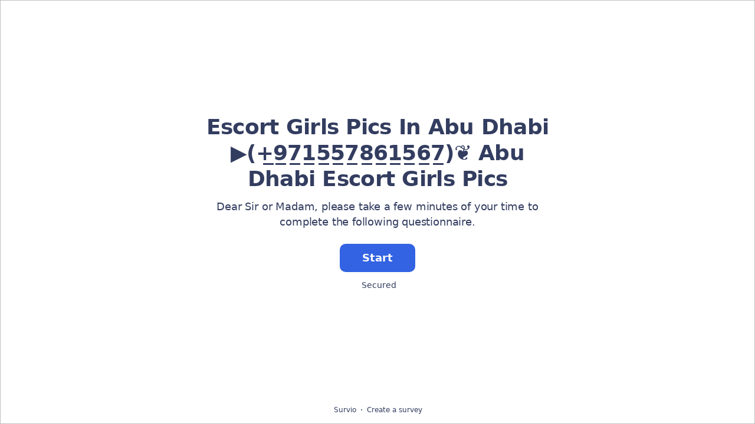

--- FILE ---
content_type: text/html; charset=utf-8
request_url: https://www.survio.com/survey/d/F7N5J9M3W5H1Z1A8J
body_size: 99425
content:
<!DOCTYPE html><html lang="en"><head><meta charSet="utf-8"/><meta name="viewport" content="width=device-width"/><title>Escort Girls Pics In Abu Dhabi ▶(+̲9̲7̲1̲5̲5̲7̲8̲6̲1̲5̲6̲7̲)❦ Abu Dhabi Escort Girls Pics | Survio®</title><link rel="icon" type="image/png" sizes="32x32" href="https://cdn.survio.com/response-collection/images/favicon-32x32.png"/><link rel="icon" type="image/png" sizes="16x16" href="https://cdn.survio.com/response-collection/images/favicon-16x16.png"/><link rel="apple-touch-icon" sizes="180x180" href="https://cdn.survio.com/response-collection/images/apple-touch-icon.png"/><link rel="mask-icon" href="https://cdn.survio.com/response-collection/images/safari-pinned-tab.svg" color="#5bbad5"/><meta content="Escort Girls Pics In Abu Dhabi ▶(+̲9̲7̲1̲5̲5̲7̲8̲6̲1̲5̲6̲7̲)❦ Abu Dhabi Escort Girls Pics | Survio®" name="title"/><meta content="telephone=no" name="format-detection"/><meta content="all: Survio® - www.survio.com" name="author"/><meta content="notranslate" name="google"/><meta content="Fill out the Escort Girls Pics In Abu Dhabi ▶(+̲9̲7̲1̲5̲5̲7̲8̲6̲1̲5̲6̲7̲)❦ Abu Dhabi Escort Girls Pics questionnaire created in Survio. A single online tool to create surveys, collect answers and analyze results." name="description"/><meta name="robots" content="index, follow, NOODP, max-snippet:-1, max-image-preview:large, max-video-preview:-1"/><meta property="og:title" content="Survio® | Escort Girls Pics In Abu Dhabi ▶(+̲9̲7̲1̲5̲5̲7̲8̲6̲1̲5̲6̲7̲)❦ Abu Dhabi Escort Girls Pics"/><meta property="og:site_name" content="Survio®"/><meta property="og:url" content="https://www.survio.com/survey/d/F7N5J9M3W5H1Z1A8J"/><meta property="og:description" content="Dear Sir or Madam, please take a few minutes of your time to complete the following questionnaire."/><meta property="og:image" content="https://cdn.survio.com/s2018/img/facebook.png?watermark=0&amp;view=social"/><meta property="og:image:width" content="1080"/><meta property="og:image:height" content="580"/><meta property="og:locale" content="en"/><meta property="og:type" content="website"/><link rel="preconnect" href="https://cdn.survio.com" crossorigin=""/><link rel="dns-prefetch" href="https://cdn.survio.com"/><link href="https://www.survio.com/survey/d/F7N5J9M3W5H1Z1A8J" rel="canonical"/><link href="https://www.survio.com/survey/d/F7N5J9M3W5H1Z1A8J" hrefLang="en" rel="alternate"/><link href="https://www.survio.com/survey/d/F7N5J9M3W5H1Z1A8J" hrefLang="x-default" rel="alternate"/><meta name="next-head-count" content="27"/><link rel="preload" href="https://cdn.survio.com/response-collection/_next/static/media/e4af272ccee01ff0-s.p.woff2" as="font" type="font/woff2" crossorigin="anonymous" data-next-font="size-adjust"/><link rel="preload" href="https://cdn.survio.com/response-collection/_next/static/css/a8a04c182dc4f4d6.css" as="style"/><link rel="stylesheet" href="https://cdn.survio.com/response-collection/_next/static/css/a8a04c182dc4f4d6.css" data-n-g=""/><noscript data-n-css=""></noscript><script defer="" nomodule="" src="https://cdn.survio.com/response-collection/_next/static/chunks/polyfills-42372ed130431b0a.js"></script><script src="https://cdn.survio.com/response-collection/_next/static/chunks/webpack-7c206bdb1ccbe4a9.js" defer=""></script><script src="https://cdn.survio.com/response-collection/_next/static/chunks/framework-b3c303a28f6b1b41.js" defer=""></script><script src="https://cdn.survio.com/response-collection/_next/static/chunks/main-4a79d54b2984b774.js" defer=""></script><script src="https://cdn.survio.com/response-collection/_next/static/chunks/pages/_app-8463bc91f6d0461c.js" defer=""></script><script src="https://cdn.survio.com/response-collection/_next/static/chunks/9a20ca01-fc98a3472c3b64de.js" defer=""></script><script src="https://cdn.survio.com/response-collection/_next/static/chunks/e893f787-4cab797428d3edf7.js" defer=""></script><script src="https://cdn.survio.com/response-collection/_next/static/chunks/7413e8b9-8a9819a98b9908c2.js" defer=""></script><script src="https://cdn.survio.com/response-collection/_next/static/chunks/460-4e1bfbc041d757f1.js" defer=""></script><script src="https://cdn.survio.com/response-collection/_next/static/chunks/pages/%5B...id%5D-62fafcb8fb81ff72.js" defer=""></script><script src="https://cdn.survio.com/response-collection/_next/static/0EEqO5NgsKysheF_Jo8hP/_buildManifest.js" defer=""></script><script src="https://cdn.survio.com/response-collection/_next/static/0EEqO5NgsKysheF_Jo8hP/_ssgManifest.js" defer=""></script></head><body><div id="__next"><div class="__variable_acdfb8"><div style="position:fixed;font-size:1px">.</div><div class="animate-fade-down"><style data-emotion="css-global 18nivws">*{box-sizing:border-box;}body{display:block!important;margin:0;overflow-y:hidden;height:100dvh;border:none;}.animate-fade-down{height:100vh;height:100dvh;}.email-nowrap,.lingua-nowrap{white-space:nowrap;}</style><style data-emotion="css f8qqsr">.css-f8qqsr{overflow:hidden;}.css-f8qqsr:after{position:absolute;width:0;height:0;overflow:hidden;z-index:-1;content:url(https://cdn.survio.com/s2018/background/v3-default-1-orig.jpeg);}</style><form novalidate="" class="css-f8qqsr e2yawtj3"><style data-emotion="css 14rjekh">.css-14rjekh{height:100vh;height:100dvh;display:-webkit-box;display:-webkit-flex;display:-ms-flexbox;display:flex;width:100vw;-webkit-transition:margin ease-in-out;transition:margin ease-in-out;will-change:margin;}</style><div class="css-14rjekh e2yawtj4"><style data-emotion="css 1xmalma">.css-1xmalma{height:100vh;width:100vw;height:100dvh;-webkit-flex:1 0 auto;-ms-flex:1 0 auto;flex:1 0 auto;display:-webkit-box;display:-webkit-flex;display:-ms-flexbox;display:flex;-webkit-align-items:center;-webkit-box-align:center;-ms-flex-align:center;align-items:center;-webkit-flex-direction:column;-ms-flex-direction:column;flex-direction:column;overflow:auto;-webkit-box-pack:center;-ms-flex-pack:center;-webkit-justify-content:center;justify-content:center;background:transparent;position:relative;}.css-1xmalma .scrollbar-view{overflow-x:hidden!important;overflow-y:scroll!important;margin-bottom:0!important;display:-webkit-box;display:-webkit-flex;display:-ms-flexbox;display:flex;-webkit-flex-direction:column;-ms-flex-direction:column;flex-direction:column;scrollbar-gutter:stable;}.css-1xmalma .scrollbar-view .side-image{width:100%;height:30%;-webkit-flex:0 0 auto;-ms-flex:0 0 auto;flex:0 0 auto;}.css-1xmalma .scrollbar-view:has(.opened){overflow:hidden!important;}@media (min-width:852px){.css-1xmalma .scrollbar-view{-webkit-flex-direction:row-reverse;-ms-flex-direction:row-reverse;flex-direction:row-reverse;}.css-1xmalma .scrollbar-view .side-image{height:100%;-webkit-flex:0 0 50%;-ms-flex:0 0 50%;flex:0 0 50%;position:-webkit-sticky;position:sticky;top:0;z-index:-200;}.css-1xmalma .ey7xg3w2{position:absolute;}}</style><section id="welcome" data-testid="survey_page" class="css-1xmalma e1o444ku0"><div style="position:relative;overflow:hidden;width:100%;height:100%"><div style="position:absolute;top:0;left:0;right:0;bottom:0;overflow:hidden;-webkit-overflow-scrolling:touch;margin-right:0;margin-bottom:0" class="scrollbar-view"><style data-emotion="css 2pgpil">.css-2pgpil{display:-webkit-box;display:-webkit-flex;display:-ms-flexbox;display:flex;-webkit-flex:1 0 auto;-ms-flex:1 0 auto;flex:1 0 auto;-webkit-flex-direction:column;-ms-flex-direction:column;flex-direction:column;-webkit-box-pack:center;-ms-flex-pack:center;-webkit-justify-content:center;justify-content:center;width:100%;margin:0 auto;overflow:visible;padding-bottom:0!important;max-width:100%;min-height:-webkit-fit-content;min-height:-moz-fit-content;min-height:fit-content;padding:96px 20px 156px;}.css-2pgpil >span{margin-bottom:32px!important;}.css-2pgpil.isWpOrThx{-webkit-align-items:center;-webkit-box-align:center;-ms-flex-align:center;align-items:center;}.css-2pgpil.isWp{padding-bottom:0;}.css-2pgpil.isThx{padding-bottom:0;}.css-2pgpil.freeThx{padding:0;}.css-2pgpil .title-thanks-welcome{white-space:pre-line;color:#333d60;margin:12px 0;text-align:center;overflow-wrap:anywhere;}.css-2pgpil .first{margin-top:auto;}.css-2pgpil .last{margin-bottom:auto!important;}.css-2pgpil .content-thanks-welcome{margin-bottom:24px;color:#333d60;text-align:center;width:100%;}.css-2pgpil .content-thanks-welcome p{margin-block-start:0;margin-block-end:8px;}.css-2pgpil .content-thanks-welcome p:last-child{margin-bottom:0;}.css-2pgpil .content-thanks-welcome img{max-width:100%;}.css-2pgpil .content-thanks-welcome a{color:#3363e2;-webkit-text-decoration:none;text-decoration:none;display:-webkit-inline-box;display:-webkit-inline-flex;display:-ms-inline-flexbox;display:inline-flex;-webkit-align-items:center;-webkit-box-align:center;-ms-flex-align:center;align-items:center;}.css-2pgpil .content-thanks-welcome a .withMarginLeft2{margin-left:2px;}.css-2pgpil .startButton{margin:0 0 12px;}.css-2pgpil.isWp{padding:72px 20px 156px;}.css-2pgpil.isThx{padding:96px 20px 72px;}@media (min-width:576px){.css-2pgpil{padding:104px 32px 156px;}.css-2pgpil.isWp{padding:72px 32px 156px;}}@media (min-width:680px){.css-2pgpil.isWp{max-width:616px;padding:72px 0 156px;}.css-2pgpil.isThx{max-width:616px;padding:104px 0 156px;}}@media (min-width:852px){.css-2pgpil{-webkit-box-pack:center;-ms-flex-pack:center;-webkit-justify-content:center;justify-content:center;height:-webkit-fit-content;height:-moz-fit-content;height:fit-content;min-height:100%;-webkit-flex:1 0 50%;-ms-flex:1 0 50%;flex:1 0 50%;max-width:788px;padding:112px 0 156px;}.css-2pgpil.isWp{max-width:616px;padding:40px 0 0;}.css-2pgpil.isThx{max-width:616px;padding:112px 0 112px;}.css-2pgpil .first{margin-top:auto;}}@media (min-width:1152px){.css-2pgpil{-webkit-box-pack:center;-ms-flex-pack:center;-webkit-justify-content:center;justify-content:center;padding:112px 0 156px;}.css-2pgpil.isWp{padding:40px 0 0;}.css-2pgpil.isThx{padding:112px 0 112px;}}@media (min-width:1360px){.css-2pgpil{-webkit-box-pack:center;-ms-flex-pack:center;-webkit-justify-content:center;justify-content:center;padding:112px 0 156px;}.css-2pgpil.isWp{max-width:616px;padding:40px 0 0;}.css-2pgpil.isThx{max-width:616px;padding:112px 0 112px;}}@media (min-width:1704px){.css-2pgpil{-webkit-box-pack:center;-ms-flex-pack:center;-webkit-justify-content:center;justify-content:center;max-width:788px;padding-left:0;padding-right:0;}.css-2pgpil.isWp,.css-2pgpil.isThx{max-width:616px;}}</style><div class="isWpOrThx isWp css-2pgpil e2yawtj0"><style data-emotion="css kymyjx">.css-kymyjx{max-width:100%;font-family:var(--font-inter, Inter, system-ui, sans-serif);font-style:normal;font-weight:700;font-size:36px;line-height:44px;letter-spacing:-0.02em;}</style><h1 class="first title-thanks-welcome css-kymyjx epswmnl0" data-testid="welcome_page_title">Escort Girls Pics In Abu Dhabi ▶(+̲9̲7̲1̲5̲5̲7̲8̲6̲1̲5̲6̲7̲)❦ Abu Dhabi Escort Girls Pics</h1><style data-emotion="css 6hh812">.css-6hh812{max-width:100%;font-family:var(--font-inter, Inter, system-ui, sans-serif);font-style:normal;font-weight:400;font-size:18px;line-height:26px;letter-spacing:-0.01em;}</style><div class="content-thanks-welcome css-6hh812 epswmnl0" data-testid="welcome_page_text"><span><p style="text-align: center;">Dear Sir or Madam, please take a few minutes of your time to complete the following questionnaire.</p></span></div><style data-emotion="css 954wki">.css-954wki{margin-bottom:12px;width:100%;}@media (min-width: 576px){.css-954wki{width:unset;}}</style><style data-emotion="css 40fxww">.css-40fxww{font-family:var(--font-inter, Inter, system-ui, sans-serif);font-style:normal;font-weight:700;font-size:18px;line-height:26px;letter-spacing:-0.01em;background:#3363e2;padding:11px 16px;color:#ffffff;cursor:pointer;margin-bottom:12px;width:100%;}.css-40fxww:hover:not([disabled]),.css-40fxww:focus:not([disabled]){background:#4274f8;}.css-40fxww .eibohfg0{color:#ffffff;opacity:1;}@media (min-width: 576px){.css-40fxww{width:unset;}}</style><style data-emotion="css ouf1r8">.css-ouf1r8{padding:0;border:none;outline:none;background:transparent;display:-webkit-inline-box;display:-webkit-inline-flex;display:-ms-inline-flexbox;display:inline-flex;-webkit-align-items:center;-webkit-box-align:center;-ms-flex-align:center;align-items:center;-webkit-box-pack:center;-ms-flex-pack:center;-webkit-justify-content:center;justify-content:center;border-radius:10px;min-width:128px;color:#000000;cursor:pointer;margin:0;font-family:var(--font-inter, Inter, system-ui, sans-serif);font-style:normal;font-weight:700;font-size:18px;line-height:26px;letter-spacing:-0.01em;background:#3363e2;padding:11px 16px;color:#ffffff;cursor:pointer;margin-bottom:12px;width:100%;}.css-ouf1r8 .eibohfg0{color:#000000;}.css-ouf1r8:hover:not([disabled]),.css-ouf1r8:focus:not([disabled]){background:#4274f8;}.css-ouf1r8 .eibohfg0{color:#ffffff;opacity:1;}@media (min-width: 576px){.css-ouf1r8{width:unset;}}</style><button size="48" data-testid="welcome_page_start_button" class="es47o00 e18r4fh0 css-ouf1r8 e6otpj90" type="button">Start</button><style data-emotion="css qsivxo">.css-qsivxo{display:-webkit-box;display:-webkit-flex;display:-ms-flexbox;display:flex;-webkit-align-items:center;-webkit-box-align:center;-ms-flex-align:center;align-items:center;margin-bottom:auto;color:#333d60;}.css-qsivxo i{margin-right:4px;color:#333d60;}</style><div class="css-qsivxo e1l8j7oc0"><style data-emotion="css 98gmbp">.css-98gmbp{line-height:1;display:-webkit-inline-box;display:-webkit-inline-flex;display:-ms-inline-flexbox;display:inline-flex;-webkit-box-pack:center;-ms-flex-pack:center;-webkit-justify-content:center;justify-content:center;-webkit-align-items:center;-webkit-box-align:center;-ms-flex-align:center;align-items:center;color:#000000;font-size:24px;}.css-98gmbp:before{margin:0;font-size:inherit;}</style><i name="secured-24" color="#000000" data-testid="ui-icon" class="survey-icon-secured-24 css-98gmbp eibohfg0"></i><style data-emotion="css 1kfalzu">.css-1kfalzu{max-width:100%;font-family:var(--font-inter, Inter, system-ui, sans-serif);font-style:normal;font-weight:400;font-size:14px;line-height:20px;letter-spacing:normal;}</style><div class="css-1kfalzu epswmnl0">Secured</div></div><style data-emotion="css 1360d3q">.css-1360d3q{display:-webkit-box;display:-webkit-flex;display:-ms-flexbox;display:flex;-webkit-align-items:center;-webkit-box-align:center;-ms-flex-align:center;align-items:center;color:#333d60;opacity:100%;-webkit-box-pack:center;-ms-flex-pack:center;-webkit-justify-content:center;justify-content:center;padding-top:40px;z-index:2;padding-bottom:16px;}.css-1360d3q i{color:#333d60;margin-right:2px;}.css-1360d3q a{-webkit-text-decoration:none;text-decoration:none;color:#333d60;pointer-events:auto;}</style><div data-testid="welcome_page_footer" class="css-1360d3q epxk1wd2"><style data-emotion="css 1upt6yf">.css-1upt6yf{max-width:100%;font-family:var(--font-inter, Inter, system-ui, sans-serif);font-style:normal;font-weight:400;font-size:12px;line-height:16px;letter-spacing:normal;}</style><div class="css-1upt6yf epswmnl0"><a href="https://www.survio.com/?utm_source=frontend&amp;utm_campaign=footer&amp;utm_medium=logo&amp;utm_term=v4&amp;si=F7N5J9M3W5H1Z1A8J" target="_blank"><div style="display:flex;align-items:center" class="css-1upt6yf epswmnl0"><style data-emotion="css 146viyf">.css-146viyf{line-height:1;display:-webkit-inline-box;display:-webkit-inline-flex;display:-ms-inline-flexbox;display:inline-flex;-webkit-box-pack:center;-ms-flex-pack:center;-webkit-justify-content:center;justify-content:center;-webkit-align-items:center;-webkit-box-align:center;-ms-flex-align:center;align-items:center;color:#000000;font-size:16px;}.css-146viyf:before{margin:0;font-size:inherit;}</style><i name="logo-symbol-thin-16" color="#000000" data-testid="ui-icon" class="survey-icon-logo-symbol-thin-16 css-146viyf eibohfg0"></i>Survio</div></a></div><style data-emotion="css za3khs">.css-za3khs{margin:0 8px;width:2px;height:2px;border-radius:50%;background:#333d60;}</style><div class="css-za3khs epxk1wd3"></div><div class="css-1upt6yf epswmnl0"><a href="https://www.survio.com/?utm_source=frontend&amp;utm_campaign=footer&amp;utm_medium=link&amp;utm_term=v4&amp;si=F7N5J9M3W5H1Z1A8J" target="_blank"><div style="display:flex;align-items:center" class="css-1upt6yf epswmnl0">Create a survey</div></a></div></div></div></div><div style="position:absolute;height:6px;display:none;right:2px;bottom:2px;left:2px;border-radius:3px"><div style="position:relative;display:block;height:100%;cursor:pointer;border-radius:inherit;background-color:rgba(0,0,0,.2)"></div></div><div style="position:absolute;width:6px;display:none;right:2px;bottom:2px;top:2px;border-radius:3px"><div style="position:relative;display:block;width:100%;cursor:pointer;border-radius:inherit;background-color:rgba(0,0,0,.2)"></div></div></div><style data-emotion="css bcqc0r">.css-bcqc0r{position:absolute;top:0;right:0;bottom:0;width:100%;height:100%;width:100%;border-radius:0;z-index:-10;}@media (max-width:852px){.css-bcqc0r{width:100%;height:100%;}}</style><div class="survey-overlay css-bcqc0r e2yawtj5"></div><style data-emotion="css f7j2lq">.css-f7j2lq{position:absolute;top:0;left:0;width:100%;height:100%;background-color:#ffffff;z-index:-1000;}</style><div class="css-f7j2lq e2yawtj7"></div><style data-emotion="css zdoiv7">.css-zdoiv7{object-fit:cover;z-index:-200;position:absolute;top:0;left:0;width:100%;height:100%;background:url("https://cdn.survio.com/s2018/background/v3-default-1-orig.jpeg?watermark=0&view=desktop") no-repeat center center/cover;}</style><img class="css-zdoiv7 e2yawtj8"/></section><section id="page0" data-testid="survey_page" class="css-1xmalma e1o444ku0"><div style="position:relative;overflow:hidden;width:100%;height:100%"><div style="position:absolute;top:0;left:0;right:0;bottom:0;overflow:hidden;-webkit-overflow-scrolling:touch;margin-right:0;margin-bottom:0" class="scrollbar-view"><style data-emotion="css hv40io">.css-hv40io{display:-webkit-box;display:-webkit-flex;display:-ms-flexbox;display:flex;-webkit-flex:1 0 auto;-ms-flex:1 0 auto;flex:1 0 auto;-webkit-flex-direction:column;-ms-flex-direction:column;flex-direction:column;-webkit-box-pack:center;-ms-flex-pack:center;-webkit-justify-content:center;justify-content:center;width:100%;margin:0 auto;overflow:visible;max-width:100%;min-height:-webkit-fit-content;min-height:-moz-fit-content;min-height:fit-content;padding:96px 20px 156px;}.css-hv40io >span{margin-bottom:32px!important;}.css-hv40io.isWpOrThx{-webkit-align-items:center;-webkit-box-align:center;-ms-flex-align:center;align-items:center;}.css-hv40io.isWp{padding-bottom:0;}.css-hv40io.isThx{padding-bottom:0;}.css-hv40io.freeThx{padding:0;}.css-hv40io .title-thanks-welcome{white-space:pre-line;color:#333d60;margin:12px 0;text-align:center;overflow-wrap:anywhere;}.css-hv40io .first{margin-top:auto;}.css-hv40io .last{margin-bottom:auto!important;}.css-hv40io .content-thanks-welcome{margin-bottom:24px;color:#333d60;text-align:center;width:100%;}.css-hv40io .content-thanks-welcome p{margin-block-start:0;margin-block-end:8px;}.css-hv40io .content-thanks-welcome p:last-child{margin-bottom:0;}.css-hv40io .content-thanks-welcome img{max-width:100%;}.css-hv40io .content-thanks-welcome a{color:#3363e2;-webkit-text-decoration:none;text-decoration:none;display:-webkit-inline-box;display:-webkit-inline-flex;display:-ms-inline-flexbox;display:inline-flex;-webkit-align-items:center;-webkit-box-align:center;-ms-flex-align:center;align-items:center;}.css-hv40io .content-thanks-welcome a .withMarginLeft2{margin-left:2px;}.css-hv40io .startButton{margin:0 0 12px;}.css-hv40io.isWp{padding:72px 20px 156px;}.css-hv40io.isThx{padding:96px 20px 72px;}@media (min-width:576px){.css-hv40io{padding:104px 32px 156px;}.css-hv40io.isWp{padding:72px 32px 156px;}}@media (min-width:680px){.css-hv40io.isWp{max-width:616px;padding:72px 0 156px;}.css-hv40io.isThx{max-width:616px;padding:104px 0 156px;}}@media (min-width:852px){.css-hv40io{-webkit-box-pack:center;-ms-flex-pack:center;-webkit-justify-content:center;justify-content:center;height:-webkit-fit-content;height:-moz-fit-content;height:fit-content;min-height:100%;-webkit-flex:1 0 50%;-ms-flex:1 0 50%;flex:1 0 50%;max-width:788px;padding:112px 0 156px;}.css-hv40io.isWp{max-width:616px;padding:40px 0 0;}.css-hv40io.isThx{max-width:616px;padding:112px 0 112px;}.css-hv40io .first{margin-top:auto;}}@media (min-width:1152px){.css-hv40io{-webkit-box-pack:center;-ms-flex-pack:center;-webkit-justify-content:center;justify-content:center;padding:112px 0 156px;}.css-hv40io.isWp{padding:40px 0 0;}.css-hv40io.isThx{padding:112px 0 112px;}}@media (min-width:1360px){.css-hv40io{-webkit-box-pack:center;-ms-flex-pack:center;-webkit-justify-content:center;justify-content:center;padding:112px 0 156px;}.css-hv40io.isWp{max-width:616px;padding:40px 0 0;}.css-hv40io.isThx{max-width:616px;padding:112px 0 112px;}}@media (min-width:1704px){.css-hv40io{-webkit-box-pack:center;-ms-flex-pack:center;-webkit-justify-content:center;justify-content:center;max-width:788px;padding-left:0;padding-right:0;}.css-hv40io.isWp,.css-hv40io.isThx{max-width:616px;}}</style><div class="css-hv40io e2yawtj0"><div class="questions"><style data-emotion="css bk1hgx">.css-bk1hgx{display:-webkit-box;display:-webkit-flex;display:-ms-flexbox;display:flex;-webkit-flex-direction:column;-ms-flex-direction:column;flex-direction:column;-webkit-align-items:center;-webkit-box-align:center;-ms-flex-align:center;align-items:center;width:100%;}.css-bk1hgx .title{text-align:left;width:100%;color:#333d60;margin:12px 0;}.css-bk1hgx .titleBuilder{color:inherit;font-family:var(--font-inter, Inter, system-ui, sans-serif);font-style:normal;font-weight:700;font-size:24px;line-height:30px;letter-spacing:-0.01em;}.css-bk1hgx .privacy-btn-header{position:absolute;top:32px;right:20px;display:-webkit-inline-box;display:-webkit-inline-flex;display:-ms-inline-flexbox;display:inline-flex;}@media (min-width: 576px){.css-bk1hgx .privacy-btn-header{display:-webkit-inline-box;display:-webkit-inline-flex;display:-ms-inline-flexbox;display:inline-flex;}}@media (min-width: 852px){.css-bk1hgx .privacy-btn-header{display:none;}}@media (min-width:576px){.css-bk1hgx .privacy-btn-header{top:32px;right:32px;}}@media (min-width:852px){.css-bk1hgx .privacy-btn-header{display:none;}}</style><div class="css-bk1hgx ey7xg3w0"><style data-emotion="css 1fuopu2">.css-1fuopu2{max-width:100%;font-family:var(--font-inter, Inter, system-ui, sans-serif);font-style:normal;font-weight:700;font-size:24px;line-height:30px;letter-spacing:-0.01em;}</style><div class="title css-1fuopu2 epswmnl0" data-testid="page_title"></div><style data-emotion="css hsiv2m">.css-hsiv2m{display:-webkit-inline-box;display:-webkit-inline-flex;display:-ms-inline-flexbox;display:inline-flex;}</style><div style="width:auto" class="privacy-btn-header menu-child-wrapper closedMenu css-hsiv2m eur65kp6"><span><style data-emotion="css 1d1zbh">.css-1d1zbh .desktop-btn{display:none;}@media (min-width: 576px){.css-1d1zbh .desktop-btn{display:none;}}@media (min-width: 852px){.css-1d1zbh .desktop-btn{display:-webkit-inline-box;display:-webkit-inline-flex;display:-ms-inline-flexbox;display:inline-flex;}}.css-1d1zbh .mobile-btn{display:-webkit-inline-box;display:-webkit-inline-flex;display:-ms-inline-flexbox;display:inline-flex;}@media (min-width: 576px){.css-1d1zbh .mobile-btn{display:-webkit-inline-box;display:-webkit-inline-flex;display:-ms-inline-flexbox;display:inline-flex;}}@media (min-width: 852px){.css-1d1zbh .mobile-btn{display:none;}}</style><div class="css-1d1zbh ef51ncz2"><style data-emotion="css 1x7eqdn">.css-1x7eqdn{padding:6px;border-radius:50%;background:#ffffff;padding:5px;border-radius:10px;}.css-1x7eqdn:hover{background:#ebebeb;}.css-1x7eqdn i{color:#000000;}</style><style data-emotion="css 1lp971b">.css-1lp971b{font-family:var(--font-inter, Inter, system-ui, sans-serif);font-style:normal;font-weight:700;font-size:14px;line-height:20px;letter-spacing:normal;background:transparent;padding:10px 16px;padding:8px;padding:6px;border-radius:50%;background:#ffffff;padding:5px;border-radius:10px;}.css-1lp971b:hover,.css-1lp971b:focus{background:#ebebeb;}.css-1lp971b .eibohfg0{opacity:1;}.css-1lp971b:hover{background:#ebebeb;}.css-1lp971b i{color:#000000;}</style><style data-emotion="css bnm42m">.css-bnm42m{padding:0;border:none;outline:none;background:transparent;display:-webkit-inline-box;display:-webkit-inline-flex;display:-ms-inline-flexbox;display:inline-flex;-webkit-align-items:center;-webkit-box-align:center;-ms-flex-align:center;align-items:center;-webkit-box-pack:center;-ms-flex-pack:center;-webkit-justify-content:center;justify-content:center;border-radius:12px;min-width:unset;color:#000000;cursor:pointer;margin:0;font-family:var(--font-inter, Inter, system-ui, sans-serif);font-style:normal;font-weight:700;font-size:14px;line-height:20px;letter-spacing:normal;background:transparent;padding:10px 16px;padding:8px;padding:6px;border-radius:50%;background:#ffffff;padding:5px;border-radius:10px;}.css-bnm42m .eibohfg0{color:#000000;}.css-bnm42m:hover,.css-bnm42m:focus{background:#ebebeb;}.css-bnm42m .eibohfg0{opacity:1;}.css-bnm42m:hover{background:#ebebeb;}.css-bnm42m i{color:#000000;}</style><button class="desktop-btn ef51ncz1 e1mjobsv0 css-bnm42m e6otpj90" size="40" type="button"><i name="more-24" color="#000000" data-testid="ui-icon" class="survey-icon-more-24 css-98gmbp eibohfg0"></i></button><style data-emotion="css daxtx">.css-daxtx{padding:6px;border-radius:50%;background:#ffffff;}.css-daxtx:hover{background:#ebebeb;}.css-daxtx i{color:#000000;}</style><style data-emotion="css 10yfsfg">.css-10yfsfg{font-family:var(--font-inter, Inter, system-ui, sans-serif);font-style:normal;font-weight:700;font-size:14px;line-height:20px;letter-spacing:normal;background:transparent;padding:10px 16px;padding:8px;padding:6px;border-radius:50%;background:#ffffff;}.css-10yfsfg:hover,.css-10yfsfg:focus{background:#ebebeb;}.css-10yfsfg .eibohfg0{opacity:1;}.css-10yfsfg:hover{background:#ebebeb;}.css-10yfsfg i{color:#000000;}</style><style data-emotion="css w5q96u">.css-w5q96u{padding:0;border:none;outline:none;background:transparent;display:-webkit-inline-box;display:-webkit-inline-flex;display:-ms-inline-flexbox;display:inline-flex;-webkit-align-items:center;-webkit-box-align:center;-ms-flex-align:center;align-items:center;-webkit-box-pack:center;-ms-flex-pack:center;-webkit-justify-content:center;justify-content:center;border-radius:12px;min-width:unset;color:#000000;cursor:pointer;margin:0;font-family:var(--font-inter, Inter, system-ui, sans-serif);font-style:normal;font-weight:700;font-size:14px;line-height:20px;letter-spacing:normal;background:transparent;padding:10px 16px;padding:8px;padding:6px;border-radius:50%;background:#ffffff;}.css-w5q96u .eibohfg0{color:#000000;}.css-w5q96u:hover,.css-w5q96u:focus{background:#ebebeb;}.css-w5q96u .eibohfg0{opacity:1;}.css-w5q96u:hover{background:#ebebeb;}.css-w5q96u i{color:#000000;}</style><button class="mobile-btn ef51ncz0 e1mjobsv0 css-w5q96u e6otpj90" size="40" type="button"><i name="more-16" color="#000000" data-testid="ui-icon" class="survey-icon-more-16 css-146viyf eibohfg0"></i></button></div></span></div></div><style data-emotion="css q4wbhy">.css-q4wbhy{display:-webkit-box;display:-webkit-flex;display:-ms-flexbox;display:flex;-webkit-flex-direction:column;-ms-flex-direction:column;flex-direction:column;width:100%;position:relative;text-align:left;padding-top:0;padding-bottom:40px;max-width:100%;}@media (min-width:852px){.css-q4wbhy{padding-top:32px;}}@media (min-width: 576px){.css-q4wbhy{max-width:788px;}}.css-q4wbhy:last-of-type{margin-bottom:40px;padding-bottom:0;}.css-q4wbhy .youtube{margin-top:8px;width:100%;border-radius:8px;height:auto;max-width:512px;aspect-ratio:16/9;}.css-q4wbhy .questionWrapper{display:-webkit-box;display:-webkit-flex;display:-ms-flexbox;display:flex;-webkit-flex-direction:column;-ms-flex-direction:column;flex-direction:column;-webkit-align-items:flex-start;-webkit-box-align:flex-start;-ms-flex-align:flex-start;align-items:flex-start;}.css-q4wbhy .questionWrapper.fullWidth{width:100%;}.css-q4wbhy .textQuestionWrapper{width:100%;}</style><div id="75320625" type="TextQuestion" class="css-q4wbhy e11210xx0"><style data-emotion="css s2l6bv">.css-s2l6bv{font-family:var(--font-inter, Inter, system-ui, sans-serif);font-style:normal;font-weight:700;font-size:16px;line-height:24px;letter-spacing:-0.01em;color:#3363e2;margin-bottom:12px;}</style><div class="css-s2l6bv e11210xx1">1</div><style data-emotion="css 1ssxtiy">.css-1ssxtiy{font-family:var(--font-inter, Inter, system-ui, sans-serif);font-style:normal;font-weight:400;font-size:24px;line-height:30px;letter-spacing:-0.01em;color:#333d60;max-width:788px;overflow-wrap:anywhere;white-space:pre-wrap;}.css-1ssxtiy:after{content:'*';font-family:var(--font-inter, Inter, system-ui, sans-serif);font-style:normal;font-weight:400;font-size:24px;line-height:30px;letter-spacing:-0.01em;color:#3363e2;margin-left:2px;display:inline-block;width:30px;margin-right:-30px;}</style><h2 required="" data-testid="question_title" class="css-1ssxtiy e11210xx2">Escort Girls Pics In Abu Dhabi ▶(+̲9̲7̲1̲5̲5̲7̲8̲6̲1̲5̲6̲7̲)❦ Abu Dhabi Escort Girls Pics</h2><style data-emotion="css 2l0zvq">.css-2l0zvq{font-family:var(--font-inter, Inter, system-ui, sans-serif);font-style:normal;font-weight:400;font-size:16px;line-height:24px;letter-spacing:-0.01em;color:#333d60;opacity:0.6;margin-top:8px;overflow-wrap:anywhere;white-space:pre-wrap;}</style><div data-testid="question_description" class="css-2l0zvq e11210xx3">Call/WhatsApp:- +971557861567, I am Preeti Model, New Girl in Abu Dhabi, High Society Russian Escort offering services in Abu Dhabi. I have a relaxed attitude towards life. [U=A=E] Call Girl Service in Abu Dhabi, I am confident, seductive, seductive, charming and suggestive. Abu Dhabi Female Escort, I am full of lust for life and the desire to show my erotic passion. I&#x27;m as sensual as a cat in your arms. Hello. Profile Escort Girls Abu Dhabi. When you give in to your desires, you are as wild as a tiger. Photos of Abu Dhabi escort girls, I take care of myself, housewife paid for sex in Abu Dhabi I exercise regularly and love my natural breasts. A mature call girl from Abu Dhabi, her toned and slim body will leave you intoxicated. An Indian call girl from Abu Dhabi, I am always elegantly dressed, well-groomed and sophisticated. thank you.

☛My Outcall Rates:-
1 Hour - 800 AED 
2 Hour - 1000 AED
6 Hour - 1600 AED 
Full Night - 2000 AED

Call Me/Whatsapp:- +971557861567
</div><style data-emotion="css 8v0748">.css-8v0748{display:-webkit-box;display:-webkit-flex;display:-ms-flexbox;display:flex;width:100%;height:auto;margin-top:16px;max-width:0px;max-height:0px;border-radius:8px;}</style><img alt="question image" loading="lazy" width="0" height="0" decoding="async" data-nimg="1" class="css-8v0748 e11210xx5" style="color:transparent" srcSet="https://cdn.survio.com/user-img/img/096/0962c88cd123b1598b9d41d70db4d693c044b70.jpg?view=mobile 1x" src="https://cdn.survio.com/user-img/img/096/0962c88cd123b1598b9d41d70db4d693c044b70.jpg?view=mobile"/><style data-emotion="css fgvvrv">.css-fgvvrv{margin-top:24px;margin-left:auto;}</style><div height="24" width="auto" class="css-fgvvrv e6s5az0"></div><div class="questionWrapper fullWidth"><div class="textQuestionWrapper"><style data-emotion="css 1ellv51">.css-1ellv51{width:100%;display:-webkit-box;display:-webkit-flex;display:-ms-flexbox;display:flex;-webkit-flex-direction:column;-ms-flex-direction:column;flex-direction:column;position:relative;}.css-1ellv51 .e5pthga0{padding:11px 15px 39px;}.css-1ellv51 .e5pthga0:focus-within,.css-1ellv51 .e5pthga0:active{padding:10px 14px 38px;}.css-1ellv51 .e1hjkysk0{position:absolute;bottom:35px;right:8px;}.css-1ellv51 .e1hjkysk0 .emoji-not-hover,.css-1ellv51 .e1hjkysk0 .emoji-hover{color:#000000;}</style><div class="css-1ellv51 e1dj8f0l0"><style data-emotion="css um6yi4">.css-um6yi4{display:-webkit-box;display:-webkit-flex;display:-ms-flexbox;display:flex;border:1px solid #dbdbdb;border-radius:10px;cursor:text;position:relative;background:#ffffff;border:1px solid #dbdbdb;}.css-um6yi4 input:-webkit-autofill,.css-um6yi4 input:-webkit-autofill:focus{-webkit-transition:background-color 0s 600000s,color 0s 600000s;transition:background-color 0s 600000s,color 0s 600000s;}.css-um6yi4:focus-within,.css-um6yi4:active{border:2px solid #3363e2;}.css-um6yi4:focus-within textarea,.css-um6yi4:active textarea,.css-um6yi4:focus-within input,.css-um6yi4:active input{color:#000000;}.css-um6yi4:not(:focus-within):hover{background:#ebebeb;}.css-um6yi4 input,.css-um6yi4 textarea{font-family:var(--font-inter, Inter, system-ui, sans-serif);font-style:normal;font-weight:400;font-size:16px;line-height:24px;letter-spacing:-0.01em;height:100%;opacity:1;padding:0;-webkit-flex:1 0 0;-ms-flex:1 0 0;flex:1 0 0;resize:none;border:none;outline:none;cursor:inherit;box-shadow:none;background:transparent;color:#000000;}.css-um6yi4 input::-webkit-input-placeholder{color:#000000;opacity:0.3;}.css-um6yi4 input::-moz-placeholder{color:#000000;opacity:0.3;}.css-um6yi4 input:-ms-input-placeholder{color:#000000;opacity:0.3;}.css-um6yi4 textarea::-webkit-input-placeholder{color:#000000;opacity:0.3;}.css-um6yi4 textarea::-moz-placeholder{color:#000000;opacity:0.3;}.css-um6yi4 textarea:-ms-input-placeholder{color:#000000;opacity:0.3;}.css-um6yi4 input::placeholder,.css-um6yi4 textarea::placeholder{color:#000000;opacity:0.3;}.css-um6yi4 input::-webkit-outer-spin-button,.css-um6yi4 input::-webkit-inner-spin-button{-webkit-appearance:none;margin:0;}.css-um6yi4 input[type='number']{-moz-appearance:textfield;}.css-um6yi4 input{height:24px;}</style><label class="css-um6yi4 e5pthga0"><textarea placeholder="Write your answer here..." id="textarea_id_75320625" maxLength="500" name="75320625" rows="2" data-testid="question_field"></textarea></label><style data-emotion="css c6n120">.css-c6n120{font-family:var(--font-inter, Inter, system-ui, sans-serif);font-style:normal;font-weight:400;font-size:14px;line-height:20px;letter-spacing:normal;color:#333d60;margin-top:8px;text-align:right;resize:none;border:none;outline:none;cursor:inherit;box-shadow:none;background:transparent;}.css-c6n120::-webkit-input-placeholder{color:#000000;}.css-c6n120::-moz-placeholder{color:#000000;}.css-c6n120:-ms-input-placeholder{color:#000000;}.css-c6n120::placeholder{color:#000000;}</style><input disabled="" placeholder="500" class="css-c6n120 e1dj8f0l1"/></div></div></div></div></div><style data-emotion="css 97w6f9">.css-97w6f9{-webkit-flex-direction:column;-ms-flex-direction:column;flex-direction:column;-webkit-align-items:flex-start;-webkit-box-align:flex-start;-ms-flex-align:flex-start;align-items:flex-start;}.css-97w6f9 .e18r4fh0{display:none;}@media (min-width: 576px){.css-97w6f9 .e18r4fh0{display:none;}}@media (min-width: 852px){.css-97w6f9 .e18r4fh0{display:-webkit-box;display:-webkit-flex;display:-ms-flexbox;display:flex;}}.css-97w6f9 .text{margin-top:0;color:#333d6099;width:100%;}@media (min-width: 576px){.css-97w6f9 .text{margin-top:0;}}@media (min-width: 852px){.css-97w6f9 .text{margin-top:40px;}}.css-97w6f9 .text .dangerousDiv{display:block;}.css-97w6f9 .text p{margin-block-start:0;margin-block-end:8px;max-width:852px;}.css-97w6f9 .text p:last-child{margin-bottom:0;}.css-97w6f9 .text i{color:#333d60;margin-right:4px;}.css-97w6f9 .text i:before{font-size:16px;}.css-97w6f9 .text a{-webkit-text-decoration:none;text-decoration:none;color:#333d60;display:-webkit-inline-box;display:-webkit-inline-flex;display:-ms-inline-flexbox;display:inline-flex;-webkit-align-items:center;-webkit-box-align:center;-ms-flex-align:center;align-items:center;}</style><div class="css-97w6f9 eazjo4p0"><style data-emotion="css 94wdef">.css-94wdef{font-family:var(--font-inter, Inter, system-ui, sans-serif);font-style:normal;font-weight:700;font-size:18px;line-height:26px;letter-spacing:-0.01em;background:#3363e2;padding:11px 16px;color:#ffffff;cursor:pointer;}.css-94wdef:hover:not([disabled]),.css-94wdef:focus:not([disabled]){background:#4274f8;}.css-94wdef .eibohfg0{color:#ffffff;opacity:1;}</style><style data-emotion="css 4ntimz">.css-4ntimz{padding:0;border:none;outline:none;background:transparent;display:-webkit-inline-box;display:-webkit-inline-flex;display:-ms-inline-flexbox;display:inline-flex;-webkit-align-items:center;-webkit-box-align:center;-ms-flex-align:center;align-items:center;-webkit-box-pack:center;-ms-flex-pack:center;-webkit-justify-content:center;justify-content:center;border-radius:10px;min-width:unset;color:#000000;cursor:pointer;margin:0;font-family:var(--font-inter, Inter, system-ui, sans-serif);font-style:normal;font-weight:700;font-size:18px;line-height:26px;letter-spacing:-0.01em;background:#3363e2;padding:11px 16px;color:#ffffff;cursor:pointer;}.css-4ntimz .eibohfg0{color:#000000;}.css-4ntimz:hover:not([disabled]),.css-4ntimz:focus:not([disabled]){background:#4274f8;}.css-4ntimz .eibohfg0{color:#ffffff;opacity:1;}</style><button size="48" type="submit" data-testid="submit_button" class="e18r4fh0 css-4ntimz e6otpj90">Submit</button><div class="text css-1upt6yf epswmnl0"><div class="dangerousDiv"><a target="_blank" href="https://www.survio.com/en/?utm_source=frontend&utm_campaign=footer&utm_medium=link&utm_term=v3" onclick="ga('send', 'event', 'Survey Footer', 'Click', 'Survey link');">Create a survey<i class="survey-icon-new-tab-rectangle-16 withMarginLeft2"></i></a></div></div></div></div></div><div style="position:absolute;height:6px;display:none;right:2px;bottom:2px;left:2px;border-radius:3px"><div style="position:relative;display:block;height:100%;cursor:pointer;border-radius:inherit;background-color:rgba(0,0,0,.2)"></div></div><div style="position:absolute;width:6px;display:none;right:2px;bottom:2px;top:2px;border-radius:3px"><div style="position:relative;display:block;width:100%;cursor:pointer;border-radius:inherit;background-color:rgba(0,0,0,.2)"></div></div></div><div class="survey-overlay css-bcqc0r e2yawtj5"></div><div class="css-f7j2lq e2yawtj7"></div><img class="css-zdoiv7 e2yawtj8"/></section><section id="thx" data-testid="survey_page" class="css-1xmalma e1o444ku0"><div style="position:relative;overflow:hidden;width:100%;height:100%"><div style="position:absolute;top:0;left:0;right:0;bottom:0;overflow:hidden;-webkit-overflow-scrolling:touch;margin-right:0;margin-bottom:0" class="scrollbar-view"><div style="align-items:center" class="freeThx css-hv40io e2yawtj0"><iframe loading="lazy" frameBorder="0" style="width:100vw;height:100vh" src="https://www.survio.com/en/thank-you-1?survey=F7N5J9M3W5H1Z1A8J&amp;source=d&quot;"></iframe></div></div><div style="position:absolute;height:6px;display:none;right:2px;bottom:2px;left:2px;border-radius:3px"><div style="position:relative;display:block;height:100%;cursor:pointer;border-radius:inherit;background-color:rgba(0,0,0,.2)"></div></div><div style="position:absolute;width:6px;display:none;right:2px;bottom:2px;top:2px;border-radius:3px"><div style="position:relative;display:block;width:100%;cursor:pointer;border-radius:inherit;background-color:rgba(0,0,0,.2)"></div></div></div><div class="css-f7j2lq e2yawtj7"></div><img class="css-zdoiv7 e2yawtj8"/></section></div><style data-emotion="css 1hse6md">.css-1hse6md .elywohd0{display:none;width:100%;bottom:0;}@media (min-width: 576px){.css-1hse6md .elywohd0{display:none;}}@media (min-width: 852px){.css-1hse6md .elywohd0{display:-webkit-box;display:-webkit-flex;display:-ms-flexbox;display:flex;}}.css-1hse6md .e1kw4wov0{display:-webkit-box;display:-webkit-flex;display:-ms-flexbox;display:flex;width:100%;bottom:0;}@media (min-width: 576px){.css-1hse6md .e1kw4wov0{display:-webkit-box;display:-webkit-flex;display:-ms-flexbox;display:flex;}}@media (min-width: 852px){.css-1hse6md .e1kw4wov0{display:none;}}</style><div class="css-1hse6md e10znfr60"><style data-emotion="css 15muuny">.css-15muuny{position:fixed;bottom:0;width:100%;-webkit-box-pack:justify;-webkit-justify-content:space-between;justify-content:space-between;-webkit-align-items:flex-end;-webkit-box-align:flex-end;-ms-flex-align:flex-end;align-items:flex-end;padding:0 8px 8px;height:96px;pointer-events:none;z-index:2;}.css-15muuny a{-webkit-text-decoration:none;text-decoration:none;}.css-15muuny a.enter{-webkit-transform:translateX(calc(-100% - 8px));-moz-transform:translateX(calc(-100% - 8px));-ms-transform:translateX(calc(-100% - 8px));transform:translateX(calc(-100% - 8px));}.css-15muuny a.enter-active{-webkit-transition:all 500ms cubic-bezier(0.68,-0.65,0.33,1.75);transition:all 500ms cubic-bezier(0.68,-0.65,0.33,1.75);-webkit-transform:translateX(0);-moz-transform:translateX(0);-ms-transform:translateX(0);transform:translateX(0);}.css-15muuny a.exit{-webkit-transform:translateX(0);-moz-transform:translateX(0);-ms-transform:translateX(0);transform:translateX(0);}.css-15muuny a.exit-active{-webkit-transform:translateX(calc(-100% - 8px));-moz-transform:translateX(calc(-100% - 8px));-ms-transform:translateX(calc(-100% - 8px));transform:translateX(calc(-100% - 8px));-webkit-transition:all 500ms cubic-bezier(0.68,-0.65,0.33,1.75);transition:all 500ms cubic-bezier(0.68,-0.65,0.33,1.75);}.css-15muuny *{pointer-events:all;}</style><div class="css-15muuny elywohd0"><div style="display:flex;margin-left:auto"><div style="width:auto" class="privacy-btn-footer menu-child-wrapper closedMenu css-hsiv2m eur65kp6"><span><div class="css-1d1zbh ef51ncz2"><button class="desktop-btn ef51ncz1 e1mjobsv0 css-bnm42m e6otpj90" size="40" type="button"><i name="more-24" color="#000000" data-testid="ui-icon" class="survey-icon-more-24 css-98gmbp eibohfg0"></i></button><button class="mobile-btn ef51ncz0 e1mjobsv0 css-w5q96u e6otpj90" size="40" type="button"><i name="more-16" color="#000000" data-testid="ui-icon" class="survey-icon-more-16 css-146viyf eibohfg0"></i></button></div></span></div></div></div></div></form></div></div></div><script id="__NEXT_DATA__" type="application/json">{"props":{"pageProps":{"source":null,"type":"public_id","survey":{"uid":"B9L9A5I6A0T9E9O5Y1I6","id":"7864219","title":"Escort Girls Pics In Abu Dhabi ▶(+̲9̲7̲1̲5̲5̲7̲8̲6̲1̲5̲6̲7̲)❦ Abu Dhabi Escort Girls Pics","theme":{"question":{"theme":{"id":0,"name":"Sea","color":"#000000","title":"#333d60","active":"#3363e2","footer":{"prev":"#4da7db","color":"#fff","button":"#4da7db","__typename":"DesignerThemeFooter","background":"#202323"},"question":{"type":"light","color":"#000000","border":"#e5e5e5","original":"#a6d6f2","separatos":"rgba(255,255,255,0.2)","__typename":"DesignerThemeQuestion","background":"#ffffff"},"__typename":"DesignerTheme","background":"#ffffff","active_color":"#ffffff"},"background":{"url":{"preview":"https://cdn.survio.com/s2018/background/v3-default-1-prev.jpeg","original":"https://cdn.survio.com/s2018/background/v3-default-1-orig.jpeg","__typename":"https://cdn.survio.com/s2018/background/BackgroundVersions"},"thumb":"https://cdn.survio.com/s2018/background/v3-default-1-thumb.jpeg","custom":false,"__typename":"SurveyBackground"}}},"content":{"introPage":{"active":true,"title":"Escort Girls Pics In Abu Dhabi ▶(+̲9̲7̲1̲5̲5̲7̲8̲6̲1̲5̲6̲7̲)❦ Abu Dhabi Escort Girls Pics","content":null,"startButton":null,"logo":null},"mainPages":[{"id":17892108,"items":[{"id":75320625,"text":"Escort Girls Pics In Abu Dhabi ▶(+̲9̲7̲1̲5̲5̲7̲8̲6̲1̲5̲6̲7̲)❦ Abu Dhabi Escort Girls Pics","helpText":"Call/WhatsApp:- +971557861567, I am Preeti Model, New Girl in Abu Dhabi, High Society Russian Escort offering services in Abu Dhabi. I have a relaxed attitude towards life. [U=A=E] Call Girl Service in Abu Dhabi, I am confident, seductive, seductive, charming and suggestive. Abu Dhabi Female Escort, I am full of lust for life and the desire to show my erotic passion. I'm as sensual as a cat in your arms. Hello. Profile Escort Girls Abu Dhabi. When you give in to your desires, you are as wild as a tiger. Photos of Abu Dhabi escort girls, I take care of myself, housewife paid for sex in Abu Dhabi I exercise regularly and love my natural breasts. A mature call girl from Abu Dhabi, her toned and slim body will leave you intoxicated. An Indian call girl from Abu Dhabi, I am always elegantly dressed, well-groomed and sophisticated. thank you.\n\n☛My Outcall Rates:-\n1 Hour - 800 AED \n2 Hour - 1000 AED\n6 Hour - 1600 AED \nFull Night - 2000 AED\n\nCall Me/Whatsapp:- +971557861567\n","required":true,"ordinal":1,"number":1,"edited":true,"answered":false,"logic":[],"picture":{"url":"https://cdn.survio.com/user-img/img/096/0962c88cd123b1598b9d41d70db4d693c044b70.jpg","w":null,"h":null},"video":null,"subtype":"TEXT","answerLengthLimit":500,"textCollectionId":"148311690","__typename":"TextQuestion"}]}],"thanksPage":{"title":null,"content":null,"logo":null,"available":false,"enabled":false},"submitButtonText":"Submit survey","repeatButtonText":"Repeat"},"numberQuestions":true,"headerLogo":null,"headerText":null,"language":{"code":"en"},"footerText":null,"allowReturn":true,"isPoweredBySurvioShown":true,"poweredBySurvioButton":{"shown":true,"free":true},"isAdEnabled":true,"removedWatermark":null,"passwordProtection":{"active":false,"password":null},"availability":{"active":true,"deadlinesActive":false,"from":null,"till":null},"ipRestriction":{"active":false,"list":[]},"allowRepeat":true,"exitUrl":{"active":false,"value":""},"isFooterShown":true,"isSharingEnabled":true,"responseNotifications":false,"responseNotificationsIncludeAnswers":false,"responseNotificationsSlack":false,"tracking":{"active":false,"activeSince":null,"code":null},"urlParameters":{"active":false,"list":[]},"isAutomaticNextQuestionActive":false,"isIndexingAllowed":true,"sharingMetadata":{"title":"Escort Girls Pics In Abu Dhabi ▶(+̲9̲7̲1̲5̲5̲7̲8̲6̲1̲5̲6̲7̲)❦ Abu Dhabi Escort Girls Pics","description":"Dear Sir or Madam, please take a few minutes of your time to complete the following questionnaire.","image":"https://cdn.survio.com/s2018/img/facebook.png","isDefaultImage":true}},"messages":{"app.labels.NPS-graph":"NPS","app.labels.NPS-question":"Net Promoter Score®","app.labels.applied-theme":"This theme is applied to all charts in this survey","app.labels.applied-theme-dashboard":"This theme is applied to all charts in this dashboard","app.labels.applied-theme-results":"This theme is applied to all charts in the result overview","app.labels.apply":"Apply","app.labels.axis-labels":"Axis labels","app.labels.chart-type":"Chart type","app.labels.color-1":"Blue","app.labels.color-2":"Sunset","app.labels.color-3":"Grey","app.labels.color-4":"Turquoise","app.labels.color-5":"Green","app.labels.color-6":"Red","app.labels.color-7":"Pink","app.labels.color-8":"Yellow","app.labels.colors-to-all-charts":"Apply theme to all charts in this survey","app.labels.colors-to-all-charts-dashboard":"Apply theme to all charts in this dashboard","app.labels.colors-to-all-charts-results":"Apply theme to all charts in the result overview","app.labels.columns":"Columns","app.labels.custom-text":"Custom text","app.labels.customize-legend-desc":"Customize chart data labels and legend entries to reduce text length or better distinguish variables. Let your audience fully understand presented results.","app.labels.data":"Data","app.labels.default":"Default","app.labels.edit-theme":"Edit theme","app.labels.enter-desc":"Type axis label...","app.labels.image-choice":"Image choice","app.labels.labels":"Labels","app.labels.matrix-multiple-choices":"Matrix - multiple choices","app.labels.matrix-single-choice":"Matrix - single choice","app.labels.matrix-text-answers":"Matrix - text answers","app.labels.multiple-choice":"Multiple choice","app.labels.my-theme":"My theme","app.labels.new-theme-hover":"Create theme","app.labels.new-theme-title":"Create new theme","app.labels.ordering":"Ordering","app.labels.original":"Original","app.labels.rating":"Star rating","app.labels.rating-scale":"Rating scale","app.labels.response":"response","app.labels.responses":"responses","app.labels.rows":"Rows","app.labels.semantic-differential":"Semantic differential","app.labels.single-choice":"Single choice","app.labels.text-answer":"Text answer","app.labels.theme":"Colors","app.labels.theme-confirm-desc":"You are about to apply this theme to all charts in this dahsboard","app.labels.theme-confirm-desc-dashboard":"You are about to apply this theme to all charts in this dahsboard","app.labels.theme-confirm-desc-results":"You are about to apply this theme to all charts in the result overview","app.labels.theme-confirm-title":"Apply theme to all charts","app.labels.theme-created":"Theme was created","app.labels.theme-desc":"Customize chart colors to match your brand. Create own or edit predefined themes. Use them accross your surveys.","app.labels.theme-saved":"Theme was saved","app.labels.wordcloud":"Wordcloud","app.labels.x-axis":"X axis","app.labels.y-axis":"Y axis","app.results.add-filter":"Create a filter","app.results.amount":"Amount","app.results.analyze-results":"Analyze results","app.results.answer-to-other-1":"{{NUMBER}} answer to option \"Other\"","app.results.answer-to-other-2":"{{NUMBER}} answers to option \"Other\"","app.results.answer-to-other-3":"{{NUMBER}} answers to option \"Other\"","app.results.answered":"answered","app.results.answers":"Answers","app.results.api-desc":"Integrate Survio in your company system or any platform to automatically \u003cstrong\u003eretrieve, process and evaluate data\u003c/strong\u003e from various resources.","app.results.automated-reporting-desc":"Keep constantly updated with essential survey insights to act swiftly. Deploy BI and have Survio send detailed dashboards to selected e-mails in regular intervals. ","app.results.automated-reports-after":"After","app.results.automated-reports-day":"Day","app.results.automated-reports-disabled":"Disabled","app.results.automated-reports-enabled":"Enabled","app.results.automated-reports-end":"End","app.results.automated-reports-modal-desc":"View aggregate results and individual responses in automated reports. Get the data that will help you decide and plan properly.","app.results.automated-reports-modal-title":"Automated reports","app.results.automated-reports-rep-1":"Repetition","app.results.automated-reports-rep-2":"Repetitions","app.results.automated-reports-warning":"Sending automated reports is a Premium feature","app.results.bar-chart":"Bar","app.results.chart-type":"Chart","app.results.choose-question":"Choose question...","app.results.column-chart":"Column","app.results.complete":"Finished","app.results.completeness":"Completeness","app.results.completeness-all":"All collected responses","app.results.completeness-complete":"All fully filled out, undiscarded responses","app.results.completeness-discarded":"Discarded responses","app.results.completion-rate":"Completion rate","app.results.create-filter":"Create filter","app.results.data-type":"Values","app.results.date":"Date","app.results.deleted-responses":"Deleted responses","app.results.deleted-responses-desc":"Collected responses you have deleted from this survey.","app.results.discarded":"Discarded","app.results.discarded-1":"discarded","app.results.download":"Download","app.results.download-desc":"Access collected data outside of Survio. Select a preferred format to be able to further work with the output just the way you need. ","app.results.download-report-example":"Download report example","app.results.download-report-example-desc":"Activate Premium services to download survey reports with summary results in \u003cstrong\u003ePDF\u003c/strong\u003e, \u003cstrong\u003eWord\u003c/strong\u003e or \u003cstrong\u003ePowerPoint\u003c/strong\u003e. Get your job done quickly.","app.results.download-results":"Download results","app.results.download-results-modal-desc":"Download survey results in comprehensive reports and professional design. Choose a preferred format and have your presentation ready in minutes.","app.results.download-results-modal-doc":"Edit texts and add images to fine-tune reports.","app.results.download-results-modal-pdf":"Share reports easily in a view-only mode.","app.results.download-results-modal-ppt":"Get a ready-made presentation in a few clicks.","app.results.download-results-modal-title":"Download results","app.results.download-results-ppt-hover":"Downloading results in PowerPoint format is a Premium feature","app.results.download-results-warning":"Downloading reports with survey results is a Premium feature","app.results.example":"Example","app.results.export-results-summary":"Export results","app.results.filter-by":"Filter results by","app.results.filter-matches":"Filter matches","app.results.filters-desc":"Create segments by individual responses. Add filters by submission date, response completeness and respondent source.","app.results.gauge-chart":"Donut","app.results.get-parameters":"GET parameters","app.results.get-token":"Get your token","app.results.google-drive-upgrade-modal":"Activate automatic daily backups of all responses and reports to Google Drive. Keep your data safe, share it with your team!","app.results.graph-zoom":"Open chart detail","app.results.hidden":"Hidden","app.results.hidden-responses":"Hidden responses","app.results.hidden-responses-desc":"Collected responses you have hidden from this survey.","app.results.hide":"Hide","app.results.incomplete":"Unfinished","app.results.increase":"Increase","app.results.individual-answers":"Individual answers","app.results.individual-delete-confirm":"I confirm that I want to delete this answer.","app.results.individual-delete-desc":"Are you sure you want to delete chosen answer? It will be permanently removed and could not be restored anymore!","app.results.individual-delete-headline":"Delete answer?","app.results.individual-deleted":"Selected answers have been deleted!","app.results.individual-hide":"Selected questions deactivated and hidden.","app.results.individual-questioncolumn":"Q.","app.results.individual-response":"Individual response","app.results.individual-responses":"Individual responses","app.results.individual-show":"Selected questions activated and visible.","app.results.invalid-responses":"Invalid responses","app.results.invalid-responses-desc":"Responses excluded from the result analysis due to changes you have made to the survey while collecting feedback.","app.results.label-customization-hover":"Upgrade your account to access the label customization feature","app.results.label-customization-warning":"Label customization is a Premium feature","app.results.labels":"Show values","app.results.limit-exceeded":"\u003cp\u003eLimit of {{LIMIT}} responses was just exceeded for this account.\u003c/p\u003e \u003cp\u003eYou can see first \u003cstrong\u003e{{LIMIT}}\u003c/strong\u003e responses here which were collected before the limit was exceeded. You can get extra \u003cstrong\u003e{{HIDDEN}}\u003c/strong\u003e responses.\u003c/p\u003e","app.results.limit-exceeded-above-the-limit":"Above the limit","app.results.limit-exceeded-above-the-limit-overall":"Above the limit overall","app.results.limit-exceeded-access-responses-cta":"Access all responses","app.results.limit-exceeded-alert-access-responses-button":"Get access to all responses","app.results.limit-exceeded-alert-desc":"Your surveys are still collecting responses. Those above the monthly limit are not included in the survey results, which may affect the accuracy of your data. Upgrade to a premium plan with higher response limit!","app.results.limit-exceeded-alert-free-desc":"Survio has collected {{TOTAL_RESPONSES}} responses for you! You can access the first {{PLAN_LIMIT}} responses each month. All responses above this limit are securely stored. To access them, upgrade to one of our premium plans.","app.results.limit-exceeded-alert-monthly-limit":"Monthly response limit for your {{PLAN}} plan","app.results.limit-exceeded-alert-paid-desc":"Survio has collected {{TOTAL_RESPONSES}} responses for you! You can access the first {{PLAN_LIMIT}} responses each month. All responses above this limit are securely stored. To access them, upgrade to one of our premium plans.","app.results.limit-exceeded-alert-responses-over-limit":"Responses over the limit (not included in the results)","app.results.limit-exceeded-alert-title-1":"You've exceeded the monthly limit for this survey \u003cspan class=\"upgrade-600\"\u003eby {{OVER_THE_LIMIT}} response\u003c/span\u003e","app.results.limit-exceeded-alert-title-2":"You've exceeded the monthly limit for this survey \u003cspan class=\"upgrade-600\"\u003eby {{OVER_THE_LIMIT}} responses\u003c/span\u003e","app.results.limit-exceeded-alert-title-3":"You've exceeded the monthly limit for this survey \u003cspan class=\"upgrade-600\"\u003eby {{OVER_THE_LIMIT}} responses\u003c/span\u003e","app.results.limit-exceeded-alert-total-responses":"Total responses collected","app.results.limit-exceeded-collected":"Collected","app.results.limit-exceeded-collected-overall":"Collected overall","app.results.limit-exceeded-monthly-limit":"Monthly limit","app.results.limit-exceeded-responses-collected-per-account":"Responses in you account (all surveys)","app.results.limit-exceeded-responses-collected-per-survey":"Responses in this survey","app.results.limit-exceeded-top-bar-1":"You've exceeded your monthly response limit \u003cspan class=\"medium\"\u003eby {{OVER_THE_LIMIT}} response\u003c/span\u003e, which isn't displayed in the results.","app.results.limit-exceeded-top-bar-2":"You've exceeded your monthly response limit \u003cspan class=\"medium\"\u003eby {{OVER_THE_LIMIT}} responses\u003c/span\u003e, which aren't displayed in the results.","app.results.limit-exceeded-top-bar-3":"You've exceeded your monthly response limit \u003cspan class=\"medium\"\u003eby {{OVER_THE_LIMIT}} responses\u003c/span\u003e, which aren't displayed in the results.","app.results.line-chart":"Line chart","app.results.marked":"Marked","app.results.my-dashboards":"My dashboards","app.results.my-dashboards-desc":"Build and share personalized reporting dashboards in minutes.","app.results.no-question-answers":"No responses yet","app.results.no-responses":"You have not collected any responses yet.","app.results.no-responses-yet":"This questionnaire has no responses yet - \u003ca href=\"{survey_id}/get-responses\" target=\"_blank\"\u003eSend it out now\u003c/a\u003e!","app.results.open-settings":"Open settings","app.results.order":"Sorting","app.results.overall-rating":"Overall rating","app.results.overall-rating-desc":"Overall rating is calculated as the average of all responses on a given scale. The higher the score, the better the rating.","app.results.pie-chart":"Pie","app.results.pivot":"Pivot table","app.results.pivot-placeholder":"Choose question...","app.results.pivot-total":"Total","app.results.print":"Print","app.results.print-response":"Print response","app.results.promo-cta":"Start collecting responses","app.results.promo-desc-1":"Collect feedback with Survio and have all responses automatically analyzed into clear charts and tables—\u003cspan class=\"medium\"\u003eeffortlessly, without the need for additional software\u003c/span\u003e.","app.results.promo-desc-2":"Download survey reports in multiple formats and give your presentations a professional touch.","app.results.promo-export-download-example-xls-link":"https://prod-8f86.kxcdn.com/s1/web-2020/downloads/examples/data-en.xlsx","app.results.promo-report-download-example-doc-link":"https://prod-8f86.kxcdn.com/s1/web-2020/downloads/examples/word-en.docx","app.results.promo-report-download-example-pdf-link":"https://prod-8f86.kxcdn.com/s1/web-2020/downloads/examples/report-en.pdf","app.results.promo-report-download-example-ppt-link":"https://prod-8f86.kxcdn.com/s1/web-2020/downloads/examples/powerpoint-en.pptx","app.results.promo-title":"No responses yet","app.results.question-answers":"Question answers:","app.results.ratio":"Ratio","app.results.remove-response":"Delete response","app.results.reply-length":"Completion time","app.results.required":"Required","app.results.response":"Response","app.results.response-download-headline":"Download individual responses","app.results.response-download-upgrade-modal":"With Survio, you don't need any other statistical software. Download individual responses as reports with customizable tables in Excel, Google Sheets or CSV.","app.results.response-limit-exceeded-warning":"\u003cstrong\u003eThe stats processes data within your account's monthly limit ({{LIMIT}} responses).\u003c/strong\u003e","app.results.responses":"Responses","app.results.result-download-upgrade-modal":"With Survio, you don't need any other statistical software. Download your results as reports with graphs and tables in PDF or Word, or as a finished presentation.","app.results.send-link-modal-desc":"Enter up to 10 e-mails (comma or semicolon separated) and easily share the report with your team, customers or respondents.","app.results.send-test-report":"Send me a test report ({{EMAIL}})","app.results.share-reports-modal-desc":"Sharing reports is a Premium feature","app.results.share-reports-modal-title":"Share reports","app.results.share-results":"Share results","app.results.share-results-activation":"Share your survey results on a public webpage?","app.results.share-via-exit-page-desc":"Allow an immediate and effortless access to current survey results. Share reports with respondents right after they submit the questionnaire.","app.results.share-via-link-desc":"Boost the reach of your reports and send a bulk e-mail with the report link to multiple recipients directly from Survio.","app.results.shared":"Shared","app.results.sharing-off-warning":"Sharing is disabled, nobody can view this report","app.results.show":"Show","app.results.show-less":"Show less","app.results.show-more":"Show more","app.results.skipped-by-logic":"skipped by logic","app.results.source":"Source","app.results.source-button":"Button","app.results.source-consumer-panel":"Consumer panel","app.results.source-direct-link":"Direct link","app.results.source-facebook":"Facebook","app.results.source-invitation":"E-mail invitation","app.results.source-linkedin":"LinkedIn","app.results.source-messenger":"Messenger","app.results.source-other-sm":"Other social media","app.results.source-pop-over-widget":"Pop-over widget","app.results.source-pop-up":"Pop-up","app.results.source-qrcode":"QR code","app.results.source-qrcode-desc":"Share your survey easily via QR code – anywhere, anytime.","app.results.source-survey-widget":"Iframe","app.results.source-twitter":"Twitter","app.results.source-web-link":"Web link","app.results.source-whatsapp":"WhatsApp","app.results.source-x":"X","app.results.spider-chart":"Radar","app.results.status":"Status","app.results.summary-download-headline":"Download summary results","app.results.summary-results":"Summary results","app.results.survey-performance":"Survey performance","app.results.survey-summary":"Survey summary stats","app.results.table":"Table","app.results.time":"Completion time","app.results.time-of-completion":"Average time of completion","app.results.total":"Total Responses","app.results.total-completed":"Finished","app.results.total-hits":"Total hits","app.results.total-unfinished":"Unfinished","app.results.total-visits":"Visits","app.results.unanswered":"unanswered","app.results.unfinished":"Unfinished","app.results.unresponded":"Unresponded","app.results.visible":"Exclude response","app.results.visit-history":"Visit history","app.results.visit-sources":"Visit sources","app.results.visits":"Visits","app.workspaces.add-note":"Add a note","app.workspaces.are-you-sure":"Are you sure?","app.workspaces.button-activate-premium":"Activate premium services","app.workspaces.button-cancel":"Cancel","app.workspaces.button-create":"Create","app.workspaces.button-increase":"Increase","app.workspaces.button-return":"Return","app.workspaces.button-save":"Save","app.workspaces.cannot-delete-survey":"Only the survey owner has permission to delete it.","app.workspaces.cannot-move-survey":"Only the survey owner has permission to move it","app.workspaces.confirmation":"You're about to delete {{FOLDER_NAME}} folder. This action cannot be undone.","app.workspaces.copy":"Copy","app.workspaces.create-folder":"Create folder","app.workspaces.create-survey":"Create a survey","app.workspaces.creating-folder":"Creating folder...","app.workspaces.deactivate-survey":"Unpublish survey","app.workspaces.deactivate-survey-cancel-btn":"Cancel","app.workspaces.deactivate-survey-desc":"Are you sure you want to deactivate the survey {{SURVEY_NAME}}? Once deactivated, it will no longer collect responses.","app.workspaces.deactivate-survey-header":"Disable survey","app.workspaces.deactivate-survey-unpublish-btn":"Disable survey","app.workspaces.delete":"Delete","app.workspaces.delete-note":"Delete note","app.workspaces.delete-survey":"Delete survey","app.workspaces.deleting-folder":"Deleting folder...","app.workspaces.edit-folder":"Edit","app.workspaces.edit-questionnaire":"Edit questionnaire","app.workspaces.folder-created":"Folder successfully created","app.workspaces.folder-deleted":"Folder successfully deleted","app.workspaces.folder-empty":"This folder is empty","app.workspaces.folder-empty-hint":"Create new surveys and organize them in folders.","app.workspaces.folder-renamed":"Folder successfully renamed","app.workspaces.folders":"Folders","app.workspaces.free-account":"account","app.workspaces.home-access-label":"Who has access","app.workspaces.home-btn":"Home","app.workspaces.home-cannot-move-survey":"Only the survey owner has permission to move it","app.workspaces.home-header":"Home","app.workspaces.home-name-label":"Name","app.workspaces.home-no-surveys-desc":"Create your first survey and start collecting feedback. Your surveys will appear here.","app.workspaces.home-no-surveys-header":"No surveys created yet","app.workspaces.home-owner-label":"Owner","app.workspaces.home-responses-label":"Responses","app.workspaces.home-search-field":"Search","app.workspaces.home-search-header":"Search surveys","app.workspaces.home-search-hover":"Search surveys","app.workspaces.home-search-results":"Surveys displayed: {{n}}","app.workspaces.home-search-shared":"Shared with me","app.workspaces.home-shared-surveys-btn":"Shared surveys","app.workspaces.home-shared-surveys-empty-desc":"Surveys shared with you will appear here. ","app.workspaces.home-shared-surveys-empty-header":"No surveys have been shared with you yet","app.workspaces.home-shared-with":"Team members with access:","app.workspaces.home-status-label":"Status","app.workspaces.home-when-shared":"Shared {{DATE}}","app.workspaces.modal-info":"Folder management in Survio brings the opportunity to keep your surveys organized and quickly accessible, which increases your work efficiency. ","app.workspaces.modal-title":"Organize surveys in folders","app.workspaces.move-to":"Move to","app.workspaces.moving-survey":"Moving survey...","app.workspaces.msg-delete-surveys":"Delete all surveys and related data permanently","app.workspaces.msg-duplicity":"This folder name already exists","app.workspaces.msg-folder-not-empty":"\u003cb\u003e{{FOLDER_NAME}}\u003c/b\u003e folder, which is to be deleted, \u003cb\u003econtains questionnaires\u003c/b\u003e. ","app.workspaces.msg-handle-contents":"Please specify how to handle its contents:","app.workspaces.msg-move-surveys":"Move all surveys from this folder to My Surveys","app.workspaces.my-surveys":"My Surveys","app.workspaces.new-folder":"New folder","app.workspaces.no-results":"No results found","app.workspaces.no-results-info":"Use more general search terms and try again.","app.workspaces.no-search-results":"No search results found for {{SEARCHED_TERM}}","app.workspaces.no-search-results-info":"Use a different term and try again.","app.workspaces.overview-hover-list":"List","app.workspaces.overview-hover-tiles":"Tiles","app.workspaces.rename":"Rename","app.workspaces.renaming-folder":"Renaming folder...","app.workspaces.required-field":"This field is required","app.workspaces.response-limit":"You've reached your monthly response limit. Do you want to increase it?","app.workspaces.responses-this-month":"responses this month","app.workspaces.search":"Search...","app.workspaces.search-entry-stats":"Showing {{m}} out of {{n}} entries","app.workspaces.search-in-surveys":"Search in surveys","app.workspaces.search-results-title":"Search results for {{SEARCHED_TERM}}","app.workspaces.show-in-folder":"Show in folder","app.workspaces.show-more-results":"Show more results","app.workspaces.stored-in-folder":"Stored in \u003cb\u003e{{FOLDER_NAME}}\u003c/b\u003e","app.workspaces.survey-moved":"Survey successfully moved to {{FOLDER_NAME}} folder","app.workspaces.warning":"Warning","app.workspaces.when-created":"Created {{DATE}}","app.workspaces.when-edited":"Edited {{DATE}}","app.pricelist.2022-entreprise-data-centers":"Region specific data centers (US/EU)","app.pricelist.2022-entreprise-legal":"Custom legal documents \u0026 contracts","app.pricelist.2022-entreprise-responses":"Custom response limit","app.pricelist.2022-entreprise-seats":"Seats for all your team members","app.pricelist.2022-entreprise-shares":"Custom share limit","app.pricelist.2022-entreprise-sso":"Single Sign-On (SAML 2.0)","app.pricelist.2022-entreprise-success":"Dedicated Customer Success manager","app.pricelist.2022-lite-api":"API integrations","app.pricelist.2022-lite-embedded-surveys":"Website embedded surveys","app.pricelist.2022-lite-question-types":"19 question types, incl. the NPS®","app.pricelist.2022-lite-response-exports":"Response exports into XLSx","app.pricelist.2022-lite-response-notifications":"Response notifications by e-mail","app.pricelist.2022-lite-responses":"100 responses / month","app.pricelist.2022-lite-shares":"200 e-mail invitations / month","app.pricelist.2022-lite-survey-reports":"Professional survey reports in PDF","app.pricelist.2022-plus-footer":"Customizable footer content","app.pricelist.2022-plus-meta-desc":"Custom meta description","app.pricelist.2022-plus-redirect":"Redirect respondents to custom URL on completion","app.pricelist.2022-plus-resp-export":"Export responses in XLS and CSV","app.pricelist.2022-plus-responses":"1 000 responses / month incl. (scalable up to 2 500)","app.pricelist.2022-plus-result-sharing":"Share results via URL or a thank you page","app.pricelist.2022-plus-shares":"2 000 e-mail shares / month incl. (scalable up to 4 000)","app.pricelist.2022-plus-summary":"Summary results in PDF, DOCx and PPTx","app.pricelist.2022-plus-support":"24/5 priority e-mail support","app.pricelist.2022-plus-tu-page":"Custom thank you page","app.pricelist.2022-pro-chat":"24/5 chat support","app.pricelist.2022-pro-custom-charts":"Custom chart and data labels","app.pricelist.2022-pro-dashboards":"Custom BI dashboards","app.pricelist.2022-pro-data-management":"Survey \u0026 data ownership management","app.pricelist.2022-pro-export":"Export responses in XLS, CSV and XML","app.pricelist.2022-pro-login":"Customizable login page","app.pricelist.2022-pro-logs":"Admin / user logs","app.pricelist.2022-pro-response-exports":"Response exports into XLSx, CSV, XML","app.pricelist.2022-pro-responses":"10 000 responses / month","app.pricelist.2022-pro-seats":"Seats for 5 users","app.pricelist.2022-pro-shares":"20 000 e-mail shares / month","app.pricelist.2022-pro-summary":"Summary results in PDF, DOCx and PPTx","app.pricelist.2022-pro-support":"24/5 priority e-mail support","app.pricelist.2022-pro-workspaces":"Workspaces for team collaboration","app.pricelist.2022-standard-api":"Limitless API","app.pricelist.2022-standard-branding":"Survey logo branding","app.pricelist.2022-standard-cloud":"Cloud storage backups (Dropbox, Google Drive, OneDrive)","app.pricelist.2022-standard-custom-url":"Customizable survey URL (web link)","app.pricelist.2022-standard-respondent-redirection":"Website redirect","app.pricelist.2022-standard-response-exports":"Response exports into XLSx, CSV","app.pricelist.2022-standard-responses":"1000 responses / month","app.pricelist.2022-standard-seo":"SEO-optimized surveys","app.pricelist.2022-standard-shares":"2000 e-mail invitations / month","app.pricelist.2022-standard-survey-reports":"Professional survey reports in PDF, DOCx and PPTx","app.pricelist.2022-standard-zapier":"500+ integrations with Zapier","app.pricelist.builtin-templates":"Built-in professional survey templates","app.pricelist.builtin-templates-info":"The number of pre-made survey templates available for use.","app.pricelist.bulk-price-request":"Ask for a bulk price","app.pricelist.cloud-backups":"Cloud storage backups (Dropbox, Google Drive, OneDrive)","app.pricelist.cloud-backups-info":"Automatic daily backups of all responses and results to cloud services (Dropbox, Google Drive a Microsoft OneDrive). Keep your data safe!","app.pricelist.column-business-heading-info":"Best Software for Small Business","app.pricelist.column-elite-heading-info":"Most Advanced System for PROs","app.pricelist.column-personal-heading-info":"Ideal Solution for Individuals","app.pricelist.commited-to-safety":"Survio is 100% committed to online safety.","app.pricelist.consolidated-billing":"Give anyone in your organisation all the features of an unlimited Plus plan. You will get consolidated billing and a great price per user.","app.pricelist.contact-us":"Contact us","app.pricelist.custom-footer":"Customizable footer content","app.pricelist.custom-footer-info":"Option to remove the Survio advertisement from the survey - footer and thank you page.","app.pricelist.email-responses":"Individual responses to e-mail","app.pricelist.emails-month":"E-mail invitations per month","app.pricelist.emails-month-info":"Number of survey email invitations with respondent identification.","app.pricelist.features-list":"Features List","app.pricelist.filters":"Multiple criteria filters","app.pricelist.google-analytics":"Survey tracking in Google Analytics","app.pricelist.google-analytics-info":"Add your UA-code and start collecting survey traffic data in your Google Analytics. Don't miss any campaign insights.","app.pricelist.google-export-responses":"Export responses","app.pricelist.google-export-responses-google-sheets":"Export responses to Google Sheets","app.pricelist.google-export-responses-info":"Download responses in XLS, CSV (SPSS), HTML and XML format.","app.pricelist.headline":"Upgrade to Premium plan and get much more","app.pricelist.helping-thousands":"Helping thousands of businesses make better decisions","app.pricelist.hundred-percent-safe":"100% SAFE","app.pricelist.link-features-list":"https://www.survio.com/en/survey-tool-features-comparison","app.pricelist.logo-branding":"Survey logo branding","app.pricelist.logo-branding-info":"Upload your logo to surveys and PDF reports.","app.pricelist.month":"month","app.pricelist.month-to-month":"Billed month-to-month","app.pricelist.monthly-subscription":"Monthly subscription","app.pricelist.n-month-subscription":"{{NUMBER}}-month subscription","app.pricelist.n-year-subscription-1":"{{NUMBER}}-year subscription","app.pricelist.n-year-subscription-2":"{{NUMBER}}-year subscription","app.pricelist.need-extra":"Need custom settings or more accounts?","app.pricelist.number-of-questions":"Number of questions","app.pricelist.number-of-questions-info":"You can create an unlimited number of questions.","app.pricelist.number-of-surveys":"Number of surveys","app.pricelist.number-of-surveys-info":"The number of surveys you can create.","app.pricelist.premium-email-support":"Premium e-mail support\n","app.pricelist.premium-includes":"Premium plans always include","app.pricelist.premium-mobile-ready":"Mobile-ready surveys","app.pricelist.premium-realtime-eval":"Real-time results evaluation","app.pricelist.premium-ssl":"Extra-secure survey (SSL)","app.pricelist.priority-support":"Priority support","app.pricelist.redirect":"Redirect respondents to your own website","app.pricelist.responses-month":"Responses / month","app.pricelist.responses-month-info":"The total number of responses collected monthly.","app.pricelist.results-page":"Web page with survey results","app.pricelist.save":"Save","app.pricelist.secure-shopping":"Secure Shopping","app.pricelist.select":"Select","app.pricelist.student-discount-desc":"Being a student or academic worker you can \u003ca href=\"https://www.survio.com/survey/d/discount-application\" target=\"_blank\"\u003eApply for a discount\u003c/a\u003e and we’ll arrange it.","app.pricelist.student-discount-title":"Discounts for students and academic institutions","app.pricelist.summary-results":"Summary results","app.pricelist.summary-results-info":"A PDF document with basic information, blank survey preview and full results in tables and charts.","app.pricelist.survey-logic":"Survey logic (question jumps and skips)","app.pricelist.survey-logic-info":"Jumps and skips between questions dependent on a respondent's previous answer.","app.pricelist.unlimited":"Unlimited","app.pricelist.url-branding":"Branded survey web link (URL)","app.pricelist.url-parameters":"Custom GET parameters","app.pricelist.url-parameters-info":"Add your own metadata (Country, Language, ID, etc.) to every survey using URL query string parameters. You don't have to ask respondents for data you already have.","app.pricelist.vat":"* Prices do not include VAT, which is determined based on the user’s billing country. The final price can be seen on the purchase page, before payment is completed.","app.pricelist.which-plan-to-pick":"Not sure about which plan to pick?","app.pricelist.yearly-subscription":"Yearly subscription","app.pricelist.yearly-subscription-info":"Plans with huge savings!","app.multiuser.2-year-subscription":"2-YEAR subscription","app.multiuser.2-year-switch":"Pay less","app.multiuser.PRO-argument-1":"Discuss your needs and preferences for fully customizing Survio?","app.multiuser.PRO-argument-2":"Learn more about its features and capabilities for your specific use case?","app.multiuser.PRO-argument-3":"Explore integration options to achieve maximum automation?","app.multiuser.account-access":"Team access","app.multiuser.account-info":"Account information","app.multiuser.account-info-billing":"Billing information","app.multiuser.account-info-billing-email":"Billing e-mail","app.multiuser.account-info-company":"Company name","app.multiuser.account-info-company-address":"Company address","app.multiuser.account-info-general":"General information","app.multiuser.account-settings":"Account settings","app.multiuser.account-updated":"Your account has been updated","app.multiuser.active":"Active","app.multiuser.active-members":"Active","app.multiuser.activities-1":"sent out invitation to","app.multiuser.activities-10":"changed member role to {{ROLE}} for","app.multiuser.activities-11":"joined your team","app.multiuser.activities-12":"logged in","app.multiuser.activities-13":"created","app.multiuser.activities-14":"deleted","app.multiuser.activities-15":"downloaded","app.multiuser.activities-16":"{{REPORT}} report of {{SURVEY_NAME}} survey","app.multiuser.activities-19":"reactivated","app.multiuser.activities-2":"sent out invitation to","app.multiuser.activities-3":"e-mails","app.multiuser.activities-4":"e-mails","app.multiuser.activities-5":"cancelled invitation for","app.multiuser.activities-6":"cancelled","app.multiuser.activities-7":"invitations","app.multiuser.activities-8":"invitations","app.multiuser.activities-9":"deactivated","app.multiuser.activities-created-by-1":"created by \u003cb\u003e{{USER_EMAIL_2}}\u003c/b\u003e","app.multiuser.activities-created-by-2":"created by \u003cb\u003e{{USER_EMAIL_2}}\u003c/b\u003e","app.multiuser.activities-created-by-3":"created by \u003cb\u003e{{USER_EMAIL_2}}\u003c/b\u003e","app.multiuser.activities-deleted-1":"deleted","app.multiuser.activities-deleted-2":"deleted","app.multiuser.activities-from-to":"from \u003cb\u003e{{USER_EMAIL_2}}\u003c/b\u003e to \u003cb\u003e{{USER_EMAIL_3}}\u003c/b\u003e","app.multiuser.activities-moved-1":"moved","app.multiuser.activities-moved-2":"moved","app.multiuser.activities-survey-name":"\u003cb\u003e{{SURVEY_NAME}}\u003c/b\u003e survey","app.multiuser.activities-surveys-1":"surveys","app.multiuser.activities-surveys-2":"surveys","app.multiuser.activity-log-modal-desc":"Keep track of your team members' activity in Survio. Filter activities by type, date or particular member. Detect cause of potential issues when processing data. Monitor services in use within purchased plans.","app.multiuser.activity-log-modal-title":"Members' activity","app.multiuser.admin":"Admin","app.multiuser.admin-info":"Manages team settings, members and their roles. Invites new users and can access invoices.","app.multiuser.all-activities":"All activities","app.multiuser.all-members":"All members","app.multiuser.authorization-notice":"You are not authorized to enter Survio.\u003cbr\u003eContact your administrator.","app.multiuser.button-buy-seats":"Buy seats","app.multiuser.button-cancel":"Cancel","app.multiuser.button-close":"Close","app.multiuser.button-invite":"Invite","app.multiuser.button-join":"Join","app.multiuser.button-save":"Save","app.multiuser.button-select":"Select","app.multiuser.buy-seats":"Buy more seats","app.multiuser.buy-seats-title":"Buy more seats","app.multiuser.cancel-invitation":"Cancel invitation","app.multiuser.cancel-subscription-desc":"By cancelling subscription, response limits will drop, export functions will be disabled and most powerful analytical features won't be available any longer.","app.multiuser.cancelling-invitation":"Cancelling invitation for \u003cb\u003e{{USER_EMAIL}}\u003c/b\u003e...","app.multiuser.changes-saved":"Changes saved","app.multiuser.charge":"You will be charged","app.multiuser.clear-filter":"Clear","app.multiuser.connection-desc":"Your account is connected to {{COMPANY_NAME}} organization and you are able to use all Survio PRO {{PLAN_TYPE}} features","app.multiuser.cs-names":"Veronika","app.multiuser.cs-team":"Customer Success manager","app.multiuser.current-team-size":"current team size","app.multiuser.cust-login-page":"Custom login page","app.multiuser.cust-login-page-OFF-msg":"Custom login page is turned off","app.multiuser.cust-login-page-ON-msg":"Custom login page is turned on","app.multiuser.cust-login-page-desc":"Add your logo, adjust colors, create a welcome note. Share the login page link below with your employees, colleagues or customers","app.multiuser.cust-login-page-link-copied":"Link copied to clipboard","app.multiuser.cust-login-page-link-hover":"To copy link, turn the custom login page on first","app.multiuser.cust-login-page-tagline":"Increase the response rate. Reach your respondents in their language. Adapt the survey to the looks and voice of your company culture. ","app.multiuser.cust-login-page-updated-msg":"Custom login page settings was saved","app.multiuser.customize":"Customize","app.multiuser.customized-page":"Custom Sign in page","app.multiuser.date":"Date","app.multiuser.days-ago":"{{DAYS}} days ago","app.multiuser.deactivate":"Deactivate","app.multiuser.deactivated-members":"Deactivated","app.multiuser.delete-account":"Delete account","app.multiuser.delete-account-warning":"If you delete the account, all your surveys and the data they collected will be irreversibly lost.","app.multiuser.edit":"Edit","app.multiuser.edit-member-email":"E-mail","app.multiuser.edit-member-name":"Name","app.multiuser.edit-member-role":"Role","app.multiuser.edit-member-title":"Edit member information","app.multiuser.editor":"Editor","app.multiuser.editor-info":"Administers own account and surveys created within.","app.multiuser.email-newsletters-off":"Newsletter e-mails are turned off","app.multiuser.email-newsletters-on":"Newsletter e-mails are turned on","app.multiuser.enter-password":"Enter new password...","app.multiuser.enter-survio":"Enter Survio","app.multiuser.enter-valid-email":"Please enter valid e-mail address","app.multiuser.enter-your-name":"Enter your name...","app.multiuser.filter-settings":"Filter settings","app.multiuser.forgot-password":"Forgot password","app.multiuser.how-many-seats":"How many seats do you need?","app.multiuser.inactive":"Inactive","app.multiuser.increase-team-size":"Increase team size","app.multiuser.increase-team-size-desc":"To increase your team size and start inviting members to your team, you have to upgrade to one of Survio PRO plans.","app.multiuser.invitation-cancel-confirm":"The invitation for \u003cb\u003e{{USER_EMAIL}}\u003c/b\u003e has been cancelled","app.multiuser.invitation-fail":"Failed to send out the invitations. Please try again later.","app.multiuser.invitation-info":"Enter email addresses (comma- or semicolon separated) to invite new members.","app.multiuser.invitation-not-cancelled":"Invitation for \u003cb\u003e{{USER_EMAIL}}\u003c/b\u003e has not been cancelled, try again later","app.multiuser.invitation-resent":"Invitation has been resent to \u003cb\u003e{{USER_EMAIL}}\u003c/b\u003e successfully","app.multiuser.invitations-cancelled":"Invitations cancelled","app.multiuser.invitations-sent":"Invitations sent","app.multiuser.invitations-sent\u0026delivered":"The selected recipients will have your invitation shortly","app.multiuser.invite-users":"Invite users","app.multiuser.invited-users":"Invited","app.multiuser.join-account-info":"invites you to join {{ORGANIZATION_NAME}} team account. Do you want to join?","app.multiuser.join-account-title":"Join {{ORGANIZATION_NAME}}","app.multiuser.join-team":"Join the team","app.multiuser.language-change-edit-hover":"Only Owner can edit","app.multiuser.load-invoices":"Load more invoices","app.multiuser.logins":"Logins","app.multiuser.logo":"Logo","app.multiuser.manage-seats":"Change team size","app.multiuser.member-activity":"Members' activity","app.multiuser.members":"Members","app.multiuser.members-deactivated":"Members deactivated","app.multiuser.minimum-passwd-length":"(please, enter at least 6 characters)","app.multiuser.modal-headline-1":"Invite members to your team","app.multiuser.modal-headline-1-desc":"Invite your colleagues and co-workers to collaborate on common projects within your team. Share surveys and exchange results together.","app.multiuser.modal-headline-2":"Start surveying at scale","app.multiuser.modal-sales-10":"Customizable login page","app.multiuser.modal-sales-2":"Seat administration \u0026 user logs","app.multiuser.modal-sales-3":"responses / month / seat","app.multiuser.modal-sales-4":"Workspaces for team collaboration","app.multiuser.modal-sales-5":"Advanced ready-made survey templates","app.multiuser.modal-sales-6":"Zapier automations \u0026 integrations","app.multiuser.modal-sales-7":"Extended distribution channels","app.multiuser.modal-sales-8":"API access","app.multiuser.modal-sales-9":"Email notifications","app.multiuser.monthly-subscription":"MONTHLY subscription","app.multiuser.msg-add-seats":"You don't have enough seats. Please remove e-mails or","app.multiuser.msg-deactivating-user":"Deactivating {{USER_EMAIL}}...","app.multiuser.msg-deactivation-successful":"{{USER_EMAIL}} deactivated successfully","app.multiuser.msg-deactivation-unsuccessful":"{{USER_EMAIL}} wasn't deactivated, try again later","app.multiuser.msg-different-criteria":"Select different criteria","app.multiuser.msg-filter-mismatch":"No results matching this filter","app.multiuser.msg-request-sent":"Request sent! Our team will contact you shortly","app.multiuser.msg-role-changed":"Role for \u003cb\u003e{{USER_EMAIL}}\u003c/b\u003e was changed to \u003cb\u003e{{ROLE}}\u003c/b\u003e","app.multiuser.msg-role-changing":"Role for \u003cb\u003e{{USER_EMAIL}}\u003c/b\u003e is changing to \u003cb\u003e{{ROLE}}\u003c/b\u003e","app.multiuser.msg-role-not-changed":"Role for \u003cb\u003e{{USER_EMAIL}}\u003c/b\u003e could not be changed to \u003cb\u003e{{ROLE}}\u003c/b\u003e","app.multiuser.msg-user-not-reactivated":"User {{USER_EMAIL}} could not be re-activated","app.multiuser.msg-user-reactivated":"User {{USER_EMAIL}} was re-activated","app.multiuser.msg-valid-email":"Please enter a valid e-mail (name@company.com)","app.multiuser.my-profile":"My profile","app.multiuser.need-help":"Need help?","app.multiuser.not-enough-seats":"Not enough seats","app.multiuser.not-enough-seats-desc1":"You don't have enough seats to reactivate this member. Please buy more seats or deactivate any of your active members. ","app.multiuser.not-enough-seats-desc2":"You don't have enough seats to invite new members. Please buy more seats or deactivate any of your active members. ","app.multiuser.owner":"Owner","app.multiuser.owner-info":"Has full rights, incl. subscription and invoicing management. Administers individual seats in the team.","app.multiuser.pending":"Pending...","app.multiuser.personal-info":"Personal information","app.multiuser.personal-info-edit":"Edit personal information","app.multiuser.personal-info-saved":"Your personal data were saved","app.multiuser.phone-number":"Phone number","app.multiuser.plan":"Plan","app.multiuser.plan-details":"Plan details","app.multiuser.plan-renewal":"Your plan will renew on","app.multiuser.plan-types-PRO":"PRO {{PLAN_TYPE}} plan","app.multiuser.plan-types-basic":"{{PLAN_TYPE}} plan","app.multiuser.prefer-talk":"Would you like to:","app.multiuser.private-surveys":"Make your surveys private","app.multiuser.private-surveys-desc":"If you want to keep your research private, activate premium services and disable search engine indexing.","app.multiuser.reactivate":"Reactivate","app.multiuser.remove-user-cancel-btn":"Cancel","app.multiuser.remove-user-desc":"This user shares surveys with other team members. If removed, those surveys will no longer be accessible to the team. To retain surveys, click Cancel and transfer them to a team-owned account before proceeding.","app.multiuser.remove-user-email":"{{EMAIL}}","app.multiuser.remove-user-header":"Remove user from team","app.multiuser.remove-user-name":"{{Full name}} ","app.multiuser.remove-user-remove-btn":"Remove user","app.multiuser.renewal-interval":"Renewal interval","app.multiuser.repeat-password":"Repeat new password...","app.multiuser.replace-image":"Replace image","app.multiuser.report-downloads":"Report downloads","app.multiuser.required-field":"This field is required","app.multiuser.resend":"Resend","app.multiuser.resending-invitations":"Resending invitation to \u003cb\u003e{{USER_EMAIL}}\u003c/b\u003e...","app.multiuser.resent-invitation-failed":"Invitation has not been resent to \u003cb\u003e{{USER_EMAIL}}\u003c/b\u003e, try again later","app.multiuser.responses-this-month":"Responses this month","app.multiuser.role-changes":"Role changes","app.multiuser.save-login-page-settings":"\u003cstrong\u003eUpgrade to {{PLAN}} plan\u003c/strong\u003e to save your custom login page settings","app.multiuser.schedule-call":"Let's talk","app.multiuser.search-no-results":"No results found","app.multiuser.search-results-for-query":"Results for query","app.multiuser.search-search-names-emails":"Search names or e-mails","app.multiuser.seat":"seat","app.multiuser.seat-ratio":"Used {{USED}} out of total {{TOTAL}} seats","app.multiuser.seats-1":"seats","app.multiuser.seats-2":"seats","app.multiuser.select-role":"Select role...","app.multiuser.sending":"Sending...","app.multiuser.sending-invitations":"Sending out invitation e-mails...","app.multiuser.sent":"Sent","app.multiuser.set-language-hover":"Set your system language","app.multiuser.surveys-created":"Surveys created","app.multiuser.surveys-deleted":"Surveys deleted","app.multiuser.surveys-transferred":"Surveys transferred","app.multiuser.survio-desc":"Survio is an easy-to-use survey software for customer satisfaction, employee feedback, market research and other online questionnaires.","app.multiuser.survio-desc-2":"Survio is an omnichannel survey software for your organization. Create questionnaires in the team, share the data, collaborate on feedback collection and evaluation. Systemize the decision-making processes.","app.multiuser.system-notifications-off":"E-mail system notifications are turned off","app.multiuser.system-notifications-on":"E-mail system notifications are turned on","app.multiuser.team":"Team","app.multiuser.team-invite-headline":"Join your team in Survio","app.multiuser.team-invite-sender-info":"{{USER_EMAIL}} has invited you to join the team in Survio.","app.multiuser.team-language":"Team language","app.multiuser.team-language-changed":"Team system language was changed","app.multiuser.team-language-desc":"Set system language of your custom login page and e-mail invitations to let your team members view all information in the language they understand","app.multiuser.team-language-info":"Set system language of your Custom login page (input texts and buttons) and e-mail invitations to your team.","app.multiuser.team-language-save-settings":"\u003cstrong\u003eUpgrade to {{PLAN}} plan\u003c/strong\u003e to save your team language settings","app.multiuser.team-settings":"Team settings","app.multiuser.team-size":"Team size","app.multiuser.team-size-adjust-desc":"Please let us have your contact details to discuss your needs and preferences with our customer success team for an individual quote ","app.multiuser.thank-you":"Thank you for making Survio PRO a part of your work.","app.multiuser.today":"Today","app.multiuser.upgrade-PRO":"Upgrade to Survio PRO","app.multiuser.users-reactivated":"Members reactivated","app.multiuser.welcome-title":"Welcome title","app.multiuser.write-here":"Write here...","app.multiuser.yearly-subscription":"YEARLY subscription","app.multiuser.yearly-switch":"Pay less","app.multiuser.yesterday":"Yesterday","app.multiuser.you":"You","app.results.order.asc":"Ascending","app.results.order.desc":"Descending","app.edu.learn-basics.collect-responses-link":"https://www.survio.com/en/help/43000259778-how-to-collect-responses","app.edu.learn-basics.collect-responses-title":"How to collect responses","app.edu.learn-basics.create-survey-link":"https://www.survio.com/en/help/43000056590-how-to-create-a-new-survey","app.edu.learn-basics.create-survey-title":"How to create a new survey","app.edu.learn-basics.more-articles":"More articles","app.edu.learn-basics.more-articles-link":"https://www.survio.com/en/help","app.edu.learn-basics.pages-and-logic-link":"https://www.survio.com/en/help/solutions/folders/43000401783","app.edu.learn-basics.pages-and-logic-title":"Pages and logic","app.edu.learn-basics.question-types-link":"https://www.survio.com/en/help/solutions/folders/43000209724","app.edu.learn-basics.question-types-title":"Question types","app.edu.learn-basics.read":"Read","app.edu.learn-basics.title":"Learn the basics","app.designer.modal.activate-prem":"Activate Premium services!","app.designer.modal.add-answer":"Add answer","app.designer.modal.add-answer-picture":"Add answer / image","app.designer.modal.add-column":"Add column","app.designer.modal.add-description":"Add a description","app.designer.modal.add-image-answer":"Add image answer","app.designer.modal.add-row":"Add row","app.designer.modal.add-text-answer":"Add \"Other\" answer","app.designer.modal.alert-desc":"For multiple choice, multiple image choice, and matrix questions, it is not possible to set skips for each answer individually, as respondents can select more answers.","app.designer.modal.alert-note":"Please note","app.designer.modal.alert-preview":"This is a survey preview, submitted \u003cstrong\u003eanswers are NOT saved\u003c/strong\u003e. If you wish to fill the survey out, %link%.","app.designer.modal.alert-preview-click":"click here","app.designer.modal.allowed-answers":"Amount of allowed answers","app.designer.modal.allowed-answers-exceeded-msg":"The entered value is outside the response range.","app.designer.modal.allowed-answers-matrix":"Amount of allowed answers per row","app.designer.modal.allowed-scale-range-hover":"Allowed scale range is 0 - 10.","app.designer.modal.amount-to-allocate":"Amount to allocate","app.designer.modal.and-max":"and max.","app.designer.modal.answer":"Answer","app.designer.modal.answer-in-your-words":"Answer in your own words","app.designer.modal.answer-picture":"Image description","app.designer.modal.answer-picture-desc":"Add descriptions to the images to provide more context and ensure the images are understood correctly within the question.","app.designer.modal.answer-picture-settings":"Image description","app.designer.modal.answer-randomization":"Answer randomization","app.designer.modal.answer-randomization-desc":"Avoid biased results by displaying answer options in a random order.","app.designer.modal.answer-randomization-desc-2":"Do not apply randomization for answers in a logical progression, e.g. Agree - Can’t tell - Disagree.","app.designer.modal.answers":"answers","app.designer.modal.apply-button":"Apply","app.designer.modal.assig-unit":"points","app.designer.modal.assign":"Define number and unit","app.designer.modal.assign-points":"Allocate","app.designer.modal.assign-unit":"points","app.designer.modal.average-importance":"Average importance","app.designer.modal.characters-limit":"characters","app.designer.modal.checkbox-required":"Required","app.designer.modal.checkbox-required-error":"Required. Please tick to continue.","app.designer.modal.checkbox-required-hover":"If marked as ‘required’, the respondent cannot proceed further in the survey without ticking the checkbox.","app.designer.modal.choice":"Choice","app.designer.modal.column":"Column","app.designer.modal.columns":"In columns","app.designer.modal.crop-image":"Crop image","app.designer.modal.custom-text":"Custom field size","app.designer.modal.date":"Date","app.designer.modal.date-format":"mm/dd/yyyy","app.designer.modal.default-help-text":"Add an extra description","app.designer.modal.default-question-title":"Write your question here","app.designer.modal.define-count-1":"Amount to distribute","app.designer.modal.define-count-2":"and unit","app.designer.modal.delete-answer":"Delete answer","app.designer.modal.delete-confirmation":"Delete","app.designer.modal.delete-image":"Delete image","app.designer.modal.dissatisfied":"Dissatisfied","app.designer.modal.divide-default-help":"Order answers by dragging them over to the right column.","app.designer.modal.divide-item-text":"Item","app.designer.modal.email":"E-mail","app.designer.modal.emoji-achromatic-hover":"Achromatic emojis are suitable for embedding in the web. Colored emojis attract more attention and encourage answering the question.","app.designer.modal.emoji-allowed-range-hover":"Allowed range is 2 - 5 emojis. Best practice is 5 emojis.","app.designer.modal.emoji-color":"Emoji color","app.designer.modal.emoji-color-achromatic":"Achromatic","app.designer.modal.emoji-color-green-red":"Green - Red spectrum","app.designer.modal.emoji-color-hover":"Use colors to add visual appeal and convey emotions in the question, making it more intuitive for respondents.","app.designer.modal.emoji-color-survey-theme":"By survey color theme","app.designer.modal.emoji-endpoints-hover":"Customize the endpoint labels here. The endpoints will be included in response analysis.","app.designer.modal.emoji-order":"Emoji order","app.designer.modal.emoji-order-from-negative":"Negative to positive","app.designer.modal.emoji-order-from-positive":"Positive to negative","app.designer.modal.emoji-order-hover":"Choose whether the scale will start with a positive or negative emoji. We recommend starting with a positive one.","app.designer.modal.emoji-required-hover":"If marked as ‘required’, the respondent cannot proceed to the next question without answering it.","app.designer.modal.endpoints":"Endpoints","app.designer.modal.endpoints-desc":"Add and customize endpoint labels that define the rating scale.","app.designer.modal.enter-a-number-error-msg":"Please, enter a number","app.designer.modal.enter-e-mail-request":"Please, enter an e-mail","app.designer.modal.example-e-mail":"example@company.com","app.designer.modal.excellent":"Excellent","app.designer.modal.fill-in-blank-fields":"Fill in the blank fields below","app.designer.modal.from":"From","app.designer.modal.from-to":"From {{FROM}} to {{TO}}","app.designer.modal.full-answer":"Receive completed surveys directly to your e-mail!","app.designer.modal.full-answer-desc":"Activate premium features now and get a notification for every completed survey, including the filled out answers, direct to your e-mail. It is the perfect way to quickly react to your customer's possible criticism.","app.designer.modal.hearts":"Hearts","app.designer.modal.hearts-extra-desc":"The more hearts, the better the rating","app.designer.modal.help-email-based":"Our support is e-mail based. We will contact you as soon as possible.","app.designer.modal.help-headline":"Contact Us","app.designer.modal.help-msg-sent":"Message has been sent.","app.designer.modal.help-msg-sent-error":"Unable to send message. Sorry for incovenience.","app.designer.modal.help-msq-placeholder":"Give us all the details you're looking for. How can we better serve your needs?","app.designer.modal.help-option-error":"Error","app.designer.modal.help-option-function":"New function (idea)","app.designer.modal.help-option-help":"I need help","app.designer.modal.help-option-logging":"Logging in","app.designer.modal.help-option-others":"Nothing from above","app.designer.modal.help-option-payments":"Payments, orders","app.designer.modal.help-option-signing":"Signing up","app.designer.modal.help-submit":"Send message","app.designer.modal.help-type":"What type of issue are you experiencing?","app.designer.modal.icon-heart":"Heart","app.designer.modal.icon-smiley":"Smiley","app.designer.modal.icon-star":"Star","app.designer.modal.icon-thumb":"Thumb","app.designer.modal.image":"Add image","app.designer.modal.image-answers":"Image answers","app.designer.modal.image-zoom":"Image zoom","app.designer.modal.image-zoom-desc":"Provide a closer preview of the images by displaying them in a full-screen mode.","app.designer.modal.img-mc":"Image Multi Choice","app.designer.modal.img-vid":"Question multimedia","app.designer.modal.likes":"Thumbs-up","app.designer.modal.likes-extra-desc":"The more thumbs-up, the better the rating","app.designer.modal.lock-my-price-2-years":"Every 2 years","app.designer.modal.lock-my-price-3-years":"Every 3 years","app.designer.modal.lock-my-price-billing-period":"Billing period","app.designer.modal.lock-my-price-charge":"{{PRICE}} / month","app.designer.modal.lock-my-price-country":"Country","app.designer.modal.lock-my-price-current-subscription":"Current subscription","app.designer.modal.lock-my-price-desc":"Switch to a longer billing period (e.g., from monthly to yearly, from yearly to two years or more) and keep the price and response limits of your current subscription over this period.","app.designer.modal.lock-my-price-message":"Message","app.designer.modal.lock-my-price-message-default-text":"Example: I would like to switch to a two-year billing period. Could you please let me know how to proceed further? Thank you.","app.designer.modal.lock-my-price-monthly":"Monthly","app.designer.modal.lock-my-price-plan":"{{PLAN}} plan","app.designer.modal.lock-my-price-preferred-payment":"Preferred payment method","app.designer.modal.lock-my-price-preferred-payment-card":"Credit card","app.designer.modal.lock-my-price-preferred-payment-invoice":"Advance invoice","app.designer.modal.lock-my-price-send-request-btn":"Send request","app.designer.modal.lock-my-price-success-msg-1":"Request was sent.","app.designer.modal.lock-my-price-success-msg-2":"We will respond to your e-mail at \u003cspan\u003e{{USER_EMAIL}}\u003c/span\u003e within 2 working days.","app.designer.modal.lock-my-price-title":"Request to lock your price","app.designer.modal.lock-my-price-yearly":"Yearly","app.designer.modal.logic-create":"Create skip rule","app.designer.modal.logic-detractor":"Detractors","app.designer.modal.logic-detractor-2":"Detractors","app.designer.modal.logic-jump":"Go to:","app.designer.modal.logic-page":"Page","app.designer.modal.logic-passive":"Passive","app.designer.modal.logic-passive-2":"Passive","app.designer.modal.logic-promoter":"Promoters","app.designer.modal.logic-promoter-2":"Promoters","app.designer.modal.logic-redirect":"Website URL","app.designer.modal.logic-row-title":"When this question is answered:","app.designer.modal.logic-select":"Go to...","app.designer.modal.logic-skip":"Go to:","app.designer.modal.logic-submit":"Submit survey","app.designer.modal.logic-title":"Question logic","app.designer.modal.logic-url-error":"Invalid URL format","app.designer.modal.low-res-warning":"The image you have uploaded has insufficient resolution for zoom. We recommend uploading images in higher quality.","app.designer.modal.loyalty-level":"Loyalty level","app.designer.modal.map":"Map...","app.designer.modal.matrix-columns-hover":"The columns are used for scales (textual, numerical, etc.) or a range of answer options.","app.designer.modal.matrix-mc-warning-hover":"We recommend using 'Single answer per row' for matrix questions. 'Multiple answers' option has a complex response analysis and requires expertise and advanced statistical knowledge for proper interpretation of the survey data.","app.designer.modal.matrix-rows-hover":"Each row represents an individual statement, question, or item to be answered or evaluated.","app.designer.modal.matrix-text":"Text answer","app.designer.modal.max":"Max.","app.designer.modal.max-characters":"Max. characters","app.designer.modal.max-characters-msg":"The maximum number of characters is 1 000.","app.designer.modal.mc":"Multiple answers","app.designer.modal.mc-hint":"What is a multiple choice?","app.designer.modal.medium-sales-1":"200.000 survey responses / month per user","app.designer.modal.medium-sales-10":"Assisted onboarding","app.designer.modal.medium-sales-2":"200.000 e-mail invitations / month per user","app.designer.modal.medium-sales-3":"Extended distribution channels","app.designer.modal.medium-sales-4":"Email notifications","app.designer.modal.medium-sales-5":"Workspaces for team collaboration","app.designer.modal.medium-sales-6":"Professional dashboards","app.designer.modal.medium-sales-7":"Intagration \u0026 automation via Zapier ","app.designer.modal.medium-sales-8":"30 000 API requests / month","app.designer.modal.medium-sales-9":"Customizable login page","app.designer.modal.min":"Min.","app.designer.modal.min-characters-msg":"The minimum number of characters is 10.","app.designer.modal.min-value-adjust-msg":"To adjust the minimum value, set the question as 'required' by switching on the toggle below.","app.designer.modal.minimum-img-size":"748 x 544px (recommended)","app.designer.modal.more-answers-per-row":"Multiple answers per row","app.designer.modal.move-down":"Move down","app.designer.modal.move-left":"Move left","app.designer.modal.move-right":"Move right","app.designer.modal.move-up":"Move up","app.designer.modal.net-promoter-default-left":"Not at all likely","app.designer.modal.net-promoter-default-right":"Extremely likely","app.designer.modal.net-promoter-default-title":"How likely are you to recommend us to a friend?","app.designer.modal.net-promoter-endpoint-edit-warning-hover":"It is not recommended to change the endpoints due to the clearly defined scoring methodology of the Net Promoter Score®.","app.designer.modal.net-promoter-question-edit-warning-hover":"Net Promoter Score® has a standardized methodology. Changing the question in a way that affects its meaning is not recommended.","app.designer.modal.number":"Number","app.designer.modal.number-of-emojis":"Number of emojis","app.designer.modal.numerical-rating-endpoints-hover":"Carefully choose the wording of your question to align with the evaluation scale you plan to use: school grades (1 = excellent, 5 = unsatisfactory) or point assignment (1 = worst, 5 = best).","app.designer.modal.numerical-scale":"Numerical scale","app.designer.modal.numerical-scale-desc":"Add numbers to make the scale clear and straightforward.","app.designer.modal.one-answer-per-row":"Single answer per row","app.designer.modal.or":"or","app.designer.modal.other":"Other (please specify)","app.designer.modal.page-skip-not-possible-hover":"You can't skip to the next page, as that's how the survey naturally progresses.","app.designer.modal.paragraph":"Paragraph","app.designer.modal.place":"Place (street, city)","app.designer.modal.place-default":"Street, city, country","app.designer.modal.points":"Points","app.designer.modal.premium-feature-label":"Premium","app.designer.modal.pro-sales-1":"Unlimited e-mail invitations and survey responses","app.designer.modal.pro-sales-10":"Custom legal documents \u0026 contracts","app.designer.modal.pro-sales-2":"Admin / user logs","app.designer.modal.pro-sales-3":"Workspaces for team collaboration","app.designer.modal.pro-sales-4":"Customizable dashboards","app.designer.modal.pro-sales-5":"Integration \u0026 automation via Zapier","app.designer.modal.pro-sales-6":"API access","app.designer.modal.pro-sales-7":"Single Sign-On (SAML 2.0)","app.designer.modal.pro-sales-8":"Region specific data centers (US/EU)","app.designer.modal.pro-sales-9":"Dedicated customer success manager","app.designer.modal.px-dimensions-hover":"To obtain the actual dimensions of your image in pixels (px), right-click on the image in your hard drive folder and select ‘Properties’ \u003e ‘Details’ tab. For Mac OSX users, choose ‘Get Info’, and look under ‘More Info’.","app.designer.modal.question-answers":"Answers","app.designer.modal.question-bold":"Bold","app.designer.modal.question-desc":"Extra description","app.designer.modal.question-desc-optional":"Extra description (optional)","app.designer.modal.question-font-size":"Font size","app.designer.modal.question-italics":"Italics","app.designer.modal.question-media":"Question Media","app.designer.modal.question-skip-not-possible-hover":"You can't skip to the next question, as that's how the survey naturally progresses.","app.designer.modal.question-skips-desc-1":"Create rules for question skips based on previous answers. Guide respondents to relevant questions or survey pages, or send them to the end of the survey if they don't fit your target segment. Seize a business opportunity and redirect them to your website or e-shop.","app.designer.modal.question-skips-desc-2":"Before you start with question skips, prepare the complete survey.","app.designer.modal.question-skips-title":"Question skips and survey logic","app.designer.modal.question-title":"Question","app.designer.modal.question-type-no-change-hover":"The question type cannot be changed once the question has been created.","app.designer.modal.quiz":"Quiz mode","app.designer.modal.quiz-desc":"Assign points to individual answers within the question and evaluate the achieved score.","app.designer.modal.rating-scale-preview-text-hover":"Amount and units are defined in the settings on the right.","app.designer.modal.rating-scale-required-question":"This question is required.","app.designer.modal.rating-scale-unit-amount-hover":"Adjust the amount based on the number of answer options to enable respondents to express their preferences accurately. 100 is recommended.","app.designer.modal.rating-scale-unit-specification-hover":"Choose any units you need. Make sure the word form grammatically fits the preview text on the left.","app.designer.modal.rating-scale-units-to-allocate":"You still need to allocate:","app.designer.modal.recommendation":"Recommendation","app.designer.modal.recommendation-msg":"This image has low quality and may appear blurred to respondents. For optimal clarity, upload higher-quality images (minimum 748 x 544px).","app.designer.modal.redirect-link":"Redirecting to {{LINK}}","app.designer.modal.remove-skip":"Remove skip rule","app.designer.modal.required":"Required","app.designer.modal.required-question":"Required question","app.designer.modal.required-question-desc":"Make the question obligatory, so it cannot be left unanswered.","app.designer.modal.reset-to-default":"Reset to default","app.designer.modal.row":"Row","app.designer.modal.rows":"In rows","app.designer.modal.satisfied":"Satisfied","app.designer.modal.sc":"One answer","app.designer.modal.sc-hint":"What is a single choice?","app.designer.modal.scale-range":"Scale range","app.designer.modal.scale-range-style":"Scale range and style","app.designer.modal.select":"Dropdown","app.designer.modal.select-image":"Upload image","app.designer.modal.semantic-differential-scale-points-hover":"Display scale points also to respondents. The scale points are always displayed in the results.","app.designer.modal.semantic-differential-scale-range-hover":"Set the range for the evaluation scale - minimum [-1 to 1], maximum [-5 to 5].","app.designer.modal.send-notification":"Send e-mail","app.designer.modal.send-notification-2":"Send e-mail to","app.designer.modal.send-notification-to":"E-mail:","app.designer.modal.service-background":"Use your own image as a survey background!","app.designer.modal.service-background-desc":"Upload your own image as a survey background so it supports its theme or company identity. Just activate premium services and find the best picture.","app.designer.modal.service-csv":"Download all collected responses in CSV!","app.designer.modal.service-csv-desc":"Activate Premium services to download all individual responses in CSV file format. View, sort and analyse your data using MS Excel or any other spreadsheet software. Having a backup is also useful.","app.designer.modal.service-custom-thx-desc":"Write a custom thank you message. Make it easy for respondents to share your survey and get more responses.","app.designer.modal.service-custom-thx-title":"Custom text without Survio ADs!","app.designer.modal.service-custom-url":"Customize your survey address!","app.designer.modal.service-custom-url-desc":"Edit your survey address so it contains your company name or even your own name. Activate Premium services now to customize.","app.designer.modal.service-docx":"Survey summary results \u0026 stats in DOCx!","app.designer.modal.service-docx-desc":"Activate Premium services to download your survey report with summary results in DOCx format. Add your own texts, images, logos and other stuff you need. Get your job done quickly.","app.designer.modal.service-drive":"Backup data to Google Drive, Dropbox, OneDrive!","app.designer.modal.service-drive-desc":"Activate automatic daily backups of all responses and reports to file-sharing services (Dropbox, Google Drive or MS OneDrive). Keep your data safe, share it with your team!","app.designer.modal.service-excel":"Download all collected responses in XLS!","app.designer.modal.service-excel-demo":"Download Excel demo file","app.designer.modal.service-excel-desc":"Activate Premium services to download all individual responses in XLS file format. View, sort and analyse your data using MS Excel or any other spreadsheet software. Having a backup is also useful.","app.designer.modal.service-filters":"Analyze your results. Get better insights!","app.designer.modal.service-filters-desc":"Use advanced filters and understand your results. Insight example: \"I'd like to know all women's responses, from 1st January 2013, who took the survey published on Facebook.\"","app.designer.modal.service-footer-desc":"Activate premium services and remove Survio advertisement from the survey footer.","app.designer.modal.service-footer-title":"Remove Survio Ads from your surveys!","app.designer.modal.service-ga":"Track a survey in your Google Analytics!","app.designer.modal.service-ga-desc":"Add your UA-code and start collecting survey traffic data in your Google Analytics. Don't miss any campaign insights.","app.designer.modal.service-ip-desc":"Activate Premium services to restrict access to your survey, allowing only those belonging to specific IP address.","app.designer.modal.service-ip-title":"Restrict access to your survey by IP address!","app.designer.modal.service-login-desc":"Define jumps and skips between questions dependent on a respondents previous answer. Activate Premium services now to make smarter surveys.","app.designer.modal.service-login-title":"Create skip logic rules!","app.designer.modal.service-logo-desc":"Would you like to include your own logo in surveys and reports? Activate Premium services now and promote your brand.","app.designer.modal.service-logo-title":"Use your own Branding in a survey!","app.designer.modal.service-mailing":"Invite and identify your respondents!","app.designer.modal.service-mailing-desc":"Survey your target group and identify who and how responded. Conduct non-anonymous survey easily. Activate Premium services and send e-mail invitations to survey participants.","app.designer.modal.service-nps-desc":"The best way to gauge the efficiency of a company's growth is to take the percentage of customers who are promoters and subtract the percentage who are detractors. Measure your Net Promoter Score® easily!","app.designer.modal.service-nps-title":"Measure your Net Promoter Score easily!","app.designer.modal.service-params":"Connect survey results with real people!","app.designer.modal.service-params-desc":"Add own data like customer ID, order ID, sex, country, language, etc. to your survey dynamically and better understand your customers.","app.designer.modal.service-password-desc":"Activate Premium services to secure your surveys with password protection.","app.designer.modal.service-password-title":"Enable survey password protection!","app.designer.modal.service-pdf":"Survey summary results \u0026 stats in PDF!","app.designer.modal.service-pdf-demo":"Download PDF demo file","app.designer.modal.service-pdf-desc":"Activate Premium services to download your survey report with summary results in PDF format. Get your job done quickly.","app.designer.modal.service-pptx":"Presentation with summary results in PPTx format!","app.designer.modal.service-pptx-demo":"Download PPTx demo file","app.designer.modal.service-pptx-desc":"Activate Premium services and download professional PowerPoint presentation with survey summary results. You can edit presentation, add to it or delete anything from it anytime.","app.designer.modal.service-redirect-desc":"By activating Premium services you can enable redirection following the submission of a survey to your eshop, website or blog.","app.designer.modal.service-redirect-title":"Redirect all respondents to your website!","app.designer.modal.service-responses-desc":"By activating Premium services you can increase your monthly response limit (total survey answers).","app.designer.modal.service-responses-title":"Increase your response limit!","app.designer.modal.service-sales-1":"Unlimited number of surveys","app.designer.modal.service-sales-10":"Own logo in your surveys","app.designer.modal.service-sales-11":"Public web page with results","app.designer.modal.service-sales-12":"Survey password + IP restriction","app.designer.modal.service-sales-13":"Custom GET parameters","app.designer.modal.service-sales-14":"Tracking with Google Analytics","app.designer.modal.service-sales-15":"Priority support","app.designer.modal.service-sales-16":"month","app.designer.modal.service-sales-17":"PDF","app.designer.modal.service-sales-18":"PDF, DOCx","app.designer.modal.service-sales-19":"PDF, DOCx","app.designer.modal.service-sales-2":"responses / month","app.designer.modal.service-sales-20":"-10","app.designer.modal.service-sales-21":"XLSx","app.designer.modal.service-sales-22":"XLSx, CSV","app.designer.modal.service-sales-23":"XLSx, CSV, XML, HTML","app.designer.modal.service-sales-24":"-500","app.designer.modal.service-sales-3":"Unlimited responses","app.designer.modal.service-sales-4":"pre-built survey templates","app.designer.modal.service-sales-5":"Survey results in","app.designer.modal.service-sales-6":"Individual answers in","app.designer.modal.service-sales-7":"Question logic","app.designer.modal.service-sales-8":"Secured surveys (SSL)","app.designer.modal.service-sales-9":"e-mail invitations","app.designer.modal.service-sales-fromprice":"Just from","app.designer.modal.service-sales-title":"In addition, you get","app.designer.modal.service-share":"Share survey results with other people!","app.designer.modal.service-share-desc":"Disclose collected results (graphs, tables, reports) on a public URL. Share it with your team, customers or respondents easily.","app.designer.modal.service-sheets":"Export individual responses to Google Sheets!","app.designer.modal.service-sheets-desc":"Activate premium services and export all collected responses (answers) to your Google Sheets in just one click.","app.designer.modal.service-word-demo":"Download DOCx demo file","app.designer.modal.show-scale-points":"Display scale points","app.designer.modal.skip-rule-created-success-msg":"Skip rule for this question successfully created.","app.designer.modal.skip-rule-removed-success-msg":"Skip rule for this question successfully removed.","app.designer.modal.skip-to":"Skip to","app.designer.modal.star-count":"Amount","app.designer.modal.star-rating-scale-hover":"The standard scale for the star rating question is ‘the more stars, the better evaluation’.","app.designer.modal.stars":"Stars","app.designer.modal.stars-exceeded-msg":"Allowed range is 3 -10 stars.","app.designer.modal.stars-extra-desc":"The more stars, the better the rating","app.designer.modal.submit-button":"Submit button","app.designer.modal.submit-button-desc":"Respondents will be redirected to the submit button.","app.designer.modal.text":"Text","app.designer.modal.texts-multimedia-desc":"Activate premium services and add images (logos, pictures) and links (to your website, blog, social profiles) in a survey text editor on Welcome page, Thank you page, Footer and in text blocks between questions.","app.designer.modal.texts-multimedia-title":"Upgrade rich text editor!","app.designer.modal.to":"To","app.designer.modal.type-a-number":"Write a number","app.designer.modal.type-answer-here":"Type your answer here","app.designer.modal.unit":"Unit","app.designer.modal.units":"Units","app.designer.modal.upgrade-remove-btn":"Remove features","app.designer.modal.upgrade-remove-desc":"To continue","app.designer.modal.upgrade-remove-desc2":"Upgrade your plan, or","app.designer.modal.upgrade-remove-desc3":"Remove the premium features","app.designer.modal.upgrade-remove-feature-watermark":"Remove watermark","app.designer.modal.upgrade-remove-header":"This survey uses premium features that are not included in your current plan:","app.designer.modal.upgrade-remove-remove-btn":"Remove features","app.designer.modal.use-digits":"Use digits only","app.designer.modal.very-difficult":"Very difficult","app.designer.modal.very-easy":"Very easy","app.designer.modal.video":"Add video","app.designer.modal.video-duration":"Duration","app.designer.modal.website-link":"Website link","app.designer.modal.website-link-desc":"Respondents will be redirected to the link below.","app.designer.modal.worst":"Worst","app.designer.modal.write-answer-here":"Write your answer here","app.designer.modal.write-correct-date":"Write a date in the correct format","app.designer.modal.write-correct-e-mail":"Write an e-mail in the correct format","app.designer.modal.write-here":"Write here","app.designer.modal.write-here-2":"Write here","app.designer.modal.write-here-3":"Write here","app.designer.modal.your-answer":"Your answer","app.wizard.about-template":"Learn more","app.wizard.all-templates":"All templates","app.wizard.build-from-scratch":"Build a new survey from scratch.","app.wizard.category-1":"Education","app.wizard.category-10":"Healthcare","app.wizard.category-2":"Human Resources","app.wizard.category-3":"Market Research","app.wizard.category-4":"Customer Feedback","app.wizard.category-5":"Business","app.wizard.category-6":"Business Specific","app.wizard.category-7":"Other","app.wizard.category-8":"Events","app.wizard.category-9":"Community \u0026 Non-profit","app.wizard.choose-from-templates":"Choose from 100+ expert survey templates.","app.wizard.collected-responses":"Collected responses","app.wizard.found-in-other-categories":"Found in other categories","app.wizard.headline":"Create your own survey or use a template","app.wizard.limit-reset":"Limit resets on {{DATE}}","app.wizard.limit-reset-1":"Resets in","app.wizard.main-title":"How do you want to create your survey?","app.wizard.new-survey":"New survey","app.wizard.preview-hint":"You can always make changes to the design and template.","app.wizard.scratch-button":"Continue","app.wizard.scratch-headline":"Name your survey","app.wizard.scratch-name-placeholder":"Survey name...","app.wizard.scratch-title":"Give your survey a unique name","app.wizard.select-category":"Select a category","app.wizard.start-survey":"Start a new survey","app.wizard.template-not-found":"Template not found","app.wizard.template-select":"Choose a template","app.wizard.template-use":"Use template","app.wizard.templates-headline":"Pick any of our fully editable templates.","app.wizard.title-tag":"Survey wizard","app.wizard.use-template":"Use a template","app.wizard.window-header":"Let's create a survey","app.wizard.window-scratch-desc":"Start from the ground up and make your very own survey.","app.wizard.window-scratch-header":"From scratch","app.wizard.window-template-desc":"Choose from 100+ fully editable templates.","app.wizard.window-template-header":"From template","app.settings.account":"Account","app.settings.active-from":"Start","app.settings.active-to":"End","app.settings.ad-footer":"Survio ad","app.settings.ad-footer-ad-disabled":"Survio ad is disabled","app.settings.ad-footer-desc":"Disable Survio ad from the survey footer.","app.settings.auto-shift":"Question auto scroll","app.settings.auto-shift-desc":"Save your respondents some clicks. Answering your survey could be faster and more comfortable with this feature.","app.settings.beta":"BETA","app.settings.connected":"Connected","app.settings.custom-variable-add":"Add parameter","app.settings.custom-variable-default-name":"Your own parameter name...","app.settings.custom-variable-default-value":"unique-key-name","app.settings.custom-variable-duplicity":"Duplicate key name!","app.settings.custom-variable-label":"Parameter name","app.settings.custom-variable-label-desc":"Your description - not visible in URL.","app.settings.custom-variable-name":"Key name","app.settings.custom-variable-name-desc":"Define your own parameters:","app.settings.custom-variable-preview":"URL preview","app.settings.custom-variables":"Custom GET parameters","app.settings.custom-variables-desc":"Add own data to your survey dynamically (customer ID, order ID, country, etc.) using GET parameters.","app.settings.dropbox":"Dropbox","app.settings.duration":"Survey deadlines","app.settings.enter-valid-ip":"Please enter valid IP address...","app.settings.extended-notifications":"Extended notification with survey answers","app.settings.go-to-share-btn":"Go to Share settings","app.settings.google-drive":"Google Drive","app.settings.google-sheets":"Google Sheets","app.settings.integration-heading":"Can't find the integration you want? \u003ca href=\"https://www.survio.com/survey/d/D2F3S9G1F6T0W7G9J\" target=\"_blank\"\u003eLet us know.\u003c/a\u003e","app.settings.invalid":"Invalid URL format! Correct address example: https://www.survio.com","app.settings.modal-new-language-desc":"Add your own unsupported language, or modify survey system texts to your needs (e.g. informal language, a different dialect). Activate this premium service and take full control.","app.settings.modal-new-language-title":"Customize survey system texts!","app.settings.new-feature":"NEW","app.settings.notifications-only":"Notifications only","app.settings.onedrive":"Onedrive","app.settings.pick-your-date":"Select a date","app.settings.preferences":"Preferences","app.settings.redirect-example":"Example: https://www.survio.com","app.settings.redirect-url":"Website redirect","app.settings.redirect-url-desc":"Redirect all respondents to your eshop, website or blog right after the survey submission.","app.settings.redirect-url-value":"Website address","app.settings.slack":"Response notification on Slack","app.settings.slack-desc":"Get notification on Slack after you receive new survey response right away.","app.settings.slack-desc-active":"To remove integration from your account go to Integrations in your Account.","app.settings.social-icons":"Social share buttons","app.settings.social-icons-desc":"Buttons (Facebook, Twitter, etc.) on the last survey page that help sharing it and get more responses.","app.settings.start-stop-survey":"Start / Stop Survey","app.settings.ua-code":"UA code","app.settings.update-msg-1":"We've reorganized the Settings to group sharing options by context, making them easier to find.","app.settings.update-msg-2":"All settings—except those listed below—have been moved to Get responses → Share settings.","app.settings.write-ip":"Enter your ip address...","app.settings.write-password":"Enter your password here...","app.settings.zapier":"Zapier","app.settings.zapier-access-request":"Application Zapier is requesting access to your Survio account","app.settings.zapier-desc":"Zapier can administer e-mail delivery and enables access to surveys, their results and all collected data.","app.settings.zapier-desc-2":"Applications that will be integrated with Zapier may also require access to the following data in Survio.","app.settings.zapier-desc-3":"Get easily connected to more than 3.000 applications and automate data management via Zapier","app.settings.zapier-modal-desc":"Set up your cross-app connections by integrating Survio with Zapier. Manage survey data or distribution of e-mail invitations to complete your questionnaires without any manual processes. Save time and get the job done effectively.","app.settings.zapier-modal-title":"Automate tasks in your workflow via Zapier","app.settings.zapier-switch-account":"Switch Account","app.distribute.advanced-settings":"Advanced settings","app.distribute.affiliate":"Affiliate","app.distribute.allow-indexing":"Allow indexing","app.distribute.allow-indexing-help":"Surveys that can be by default found on search engines (Google) can also be answered. If you want to keep your research private disable this search engine indexing.","app.distribute.auto":"Auto","app.distribute.autoload":"Open on page load at once","app.distribute.back":"Back","app.distribute.back-to-settings":"Back to settings","app.distribute.blank-window":"Open the survey in a new window","app.distribute.button-color":"Color","app.distribute.button-font":"Font","app.distribute.button-font-size":"Font size","app.distribute.button-preview":"Preview","app.distribute.button-radius":"Border radius","app.distribute.button-text":"Button text","app.distribute.choose-format":"Choose a format","app.distribute.close":"Close","app.distribute.code-copied":"Code copied","app.distribute.copy":"Copy","app.distribute.copy-ctrlc":"Press Ctrl+C to copy","app.distribute.copy-success":"Copied to the clipboard","app.distribute.embed-button":"Button","app.distribute.embed-button-default":"Start Survey NOW!","app.distribute.embed-button-desc":"Design a survey button and add it to your web.","app.distribute.embed-button-desc-2":"Collect feedback in a click – add a button to your website (next to a product, order, or article...) that opens the survey in a new tab or window.\"","app.distribute.embed-button-title":"Survey button","app.distribute.embed-copy-code":"Copy the code","app.distribute.embed-default-title":"Choose embedding method","app.distribute.embed-iframe":"Iframe","app.distribute.embed-iframe-button":"Get the code","app.distribute.embed-iframe-code":"You can change the width / height values in this code...","app.distribute.embed-iframe-desc":"Insert a survey directly to your website content.","app.distribute.embed-iframe-desc-2":"With an iframe, you can embed the survey directly into a specific section of your website, without the need to open it in a separate window.","app.distribute.embed-iframe-title":"Survey in the content","app.distribute.embed-popup":"Pop-up window","app.distribute.embed-popup-code":"Get the code","app.distribute.embed-popup-desc":"Open a survey in a separate pop-up window once the web page is loaded.","app.distribute.embed-popup-desc-2":"Turn timing into insights – show a popup with survey on your website when it matters most.","app.distribute.embed-popup-title":"Pop-up window","app.distribute.embed-send":"Send code","app.distribute.embed-send-code":"Send result code via e-mail","app.distribute.embed-subtitle":"And get the code to add a survey to your website","app.distribute.embed-title":"Choose embedding method","app.distribute.embed-widget":"Widget","app.distribute.embed-widget-desc":"Display a survey in a pop-over widget by clicking a tab on the side of your screen.","app.distribute.embed-widget-desc-2":"Survey always within reach – the button to open the widget is always visible on the website, as it doesn’t scroll with the content.","app.distribute.empty-link":"Empty link","app.distribute.faq":"Get Inspiration","app.distribute.fixed":"Iframe fixed dimensions","app.distribute.get-help":"Help","app.distribute.get-inspiration":"Inspiration","app.distribute.height":"Height","app.distribute.hpadding":"Horizontal padding","app.distribute.iframe-desc":"\u003cb\u003eIframe\u003c/b\u003e brings up an option to display a survey as an integral part of your website content. It is possible to adjust frame dimensions so that it fully fits the layout.","app.distribute.iframe-settings":"Iframe settings","app.distribute.insert-the-code":"Insert the code to the HTML of your web page","app.distribute.invitation-button":"Send invitations","app.distribute.invitation-button-sent":"E-mail Invitations","app.distribute.invitation-desc":"Invite your contacts to participate in the survey and track their identity.","app.distribute.invitation-title":"E-mail Invitation","app.distribute.invitation-title-1":"E-mail invitation","app.distribute.invite-contacts":"Invite your contacts to participate in the survey and track their identity.","app.distribute.on-the-web-desc":"Use different ways to display surveys on your website (widget, iframe, pop-up window).","app.distribute.on-the-web-select":"Select from the following options:","app.distribute.on-the-web-title":"On the web","app.distribute.other-methods":"Other methods","app.distribute.panel-button":"Get respondents","app.distribute.panel-desc":"Access up to 10M respondents available in over 60 countries.","app.distribute.panel-title":"Consumer panel","app.distribute.popup-window-desc":"\u003cb\u003ePop-up window\u003c/b\u003e with a survey will appear above the contents of your web page after the page is loaded. It is not a permanent element of the website.","app.distribute.popup-window-settings":"Pop-up window settings","app.distribute.preview-desc":"This is how the user will view your survey. You can click it through back and forth in preview mode to check its functionality and accuracy. Sumbitted answers are not saved.","app.distribute.print-button":"Print","app.distribute.print-desc":"Download your survey in a PDF file suitable for printing.","app.distribute.print-title":"Print survey","app.distribute.qr-button":"Download QR Code","app.distribute.qr-desc":"Download the QR code image containing your survey link. Use it on your website, on business cards, leaflets, as a door sticker, or add it to any outdoor advertisement.","app.distribute.qr-title":"Survey QR Code","app.distribute.reminder-title":"E-mail reminder","app.distribute.social":"Social networks","app.distribute.social-desc":"Tip: Collect answers on Facebook.","app.distribute.social-fb":"Share on Facebook","app.distribute.social-other":"Other services","app.distribute.social-share-desc":"Add your logo or image that relates to the survey theme. Good description can bring more answers on social media (Facebook, Twitter, Linkedin) or in messenger apps (Slack, WhatsApp, FB Messenger, etc.).","app.distribute.social-share-settings":"Edit link preview","app.distribute.social-share-title":"Link preview settings","app.distribute.submited":"Submitted","app.distribute.survey-tips":"Get Help","app.distribute.time-interval":"Delay by","app.distribute.time-interval-unit":"sec","app.distribute.title":"How would you like to collect responses?","app.distribute.url-copy":"Copy","app.distribute.url-custom":"Customize URL","app.distribute.url-save":"Save","app.distribute.url-share":"Share survey","app.distribute.url-title":"Copy and e-mail this link to your respondents:","app.distribute.vpadding":"Vertical padding","app.distribute.web-button":"Get the code","app.distribute.web-desc":"Embed the survey to your blog, website or e-shop quickly.","app.distribute.web-title":"Add to website","app.distribute.width":"Width","app.distribute.your-survey-web-link":"Your survey web link \u003cdiv id=\"test123\"\u003e\u003c/div\u003e","app.geolocation.change-location":"Change server location","app.geolocation.confirm-save":"Confirm and save","app.geolocation.desc":"Server location settings enables storage of survey responses in preferred territory. Choose the one that best meets your needs.","app.geolocation.europe":"European Union","app.geolocation.location-changed-msg":"Storage location was changed to {{LOCATION}}","app.geolocation.location-changing":"Changing location...","app.geolocation.location-not-changed-msg":"Storage location could not be changed, try again later","app.geolocation.modal-desc":"Configure server location for storage of survey responses. Select a preferred territory to meet your needs. Have a solid control over your data, regardless of its amount or specific restrictions to be applied to.","app.geolocation.select-location":"Select server location","app.geolocation.select-location-desc":"Set location for storage of survey responses","app.geolocation.select-location-warning":"Warning, responses from existing questionnaires will not migrate!","app.geolocation.settings-desc":"Set location for storage of your responses. Storage change is not possible for questionnaires which are already collecting answers.","app.geolocation.settings-geolocation-unavailable":"It is not possible to change the storage location for questionnaires which are already collecting answers","app.geolocation.settings-title":"Location of response storage server","app.geolocation.title":"Server location","app.geolocation.united-states":"United States","app.geolocation.warning-desc":"Responses from existing questionnaires will not migrate! This settings affects only questionnaires which have NOT started collecting answers yet.","app.stripe.add-promo-code":"Add promotion code","app.stripe.annual-subscription":"Yearly","app.stripe.apply-btn":"Apply","app.stripe.buy-now":"Buy now","app.stripe.custom-quote-desc":"Please let us have your e-mail. Our specialists will get back to you shortly to discuss your needs and build an individual plan.","app.stripe.custom-quote-request-msg":"Thank you for your message, our specialists will get back to you shortly","app.stripe.expiry-date-info":"Your plan expires on {{EXPIRY_DATE}}","app.stripe.get-custom-quote-1":"Get a custom quote","app.stripe.get-custom-quote-2":"Get a custom quote","app.stripe.hidden-responses-count-msg":"Collected responses ({{Response_count}}) remain hidden following the expiry of your previous plan {{PREVIOUS_PLAN}}. We recommend that you renew your plan in order to regain access to all your collected responses.","app.stripe.hidden-responses-msg":"All your collected responses remain hidden following the expiry of your previous plan {{PREVIOUS_PLAN}}. We recommend that you renew your plan in order to regain access to all your collected responses.","app.stripe.increase-response-limit-title":"Increase your response limit from \u003cspan class=\"responsesNumber\"\u003e{{FORMER_LIMIT}}\u003c/span\u003e to:","app.stripe.invalid-code-error-msg":"This code is invalid.","app.stripe.longer-subscription-request":"Do you prefer a \u003ca href=\"https://www.survio.com/en/help/tickets/new\" target=\"_blank\"\u003elonger subscription period\u003c/a\u003e?","app.stripe.monthly-subscription":"Monthly","app.stripe.need-more-responses":"Need more responses?","app.stripe.pay-advance-invoice":"\u003ca class=\"gtm-lnk-modal-help_center-proforma_invoice\" href=\"https://www.survio.com/en/help/tickets/new\" target=\"_blank\"\u003ePay via an advance invoice\u003c/a\u003e","app.stripe.pay-now":"Pay now","app.stripe.payment-info-month-msg":"You’ll pay {{CHARGE_ADD}} now. Due to monthly subscription, your current plan will renew on \u003cstrong\u003e{{RENEWAL_DATE}}\u003c/strong\u003e when \u003cstrong\u003e{{CHARGE_PLAN}}\u003c/strong\u003e will be charged. ","app.stripe.payment-info-year-msg":"You’ll pay {{CHARGE_ADD}} now, which is prorated for the rest of your billing period. Due to annual subscription, your current plan will renew on \u003cstrong\u003e{{RENEWAL_DATE}}\u003c/strong\u003e when \u003cstrong\u003e{{CHARGE_PLAN}}\u003c/strong\u003e will be charged. ","app.stripe.payment-method-msg":"By clicking \u003cstrong\u003ePay now\u003c/strong\u003e, charged amount will be withdrawn using the same payment method as with your previous purchase. \u003ca href=\"https://www.survio.com/en/help/tickets/new\" target\"_blank\"\u003eChange the payment method\u003c/a\u003e.","app.stripe.payment-unsuccessful-msg":"\u003cstrong\u003eYour payment was not successful\u003c/strong\u003e. Check your account balance or \u003ca href=\"https://www.survio.com/en/help/tickets/new\" target=\"_blank\"\u003econtact our customer support\u003c/a\u003e.","app.stripe.plan-current-payment-info":"You’ll pay {{CHARGE_ADD}} now. This amount is prorated for the current billing period.","app.stripe.plan-discount-info":"Discount for the unused days of your current plan that you have already paid for in the current billing period.","app.stripe.plan-discount-item":"Prorated discount","app.stripe.plan-downgrade-button":"Got it","app.stripe.plan-downgrade-header":"Important!","app.stripe.plan-downgrade-info":"You have selected a plan that is lower than your current plan ({{PLAN}}). Unfortunately, we do not support downgrading to a lower plan while your current plan is active. To switch to a lower plan, you need to allow your current plan to expire without auto-renewal. After transitioning to Survio Free, you can then choose your preferred plan.","app.stripe.plan-downgrade-info-current-plan":"Your current plan","app.stripe.plan-downgrade-info-inapp":"We are sorry but downgrading an active plan to a lower one is not supported at present. The only way of switching to a lower plan is to let your current plan expire while making sure it will not get automatically renewed. Once you downgrade to Survio Free, you can pick your preferred plan.","app.stripe.plan-expiration-msg-1d":"Your {{PLAN}} plan expires in {{DAYS}} day, after which you will lose access to \u003cstrong\u003ecollected responses ({{RESPONSE_COUNT}})\u003c/strong\u003e and \u003cstrong\u003epremium features\u003c/strong\u003e.","app.stripe.plan-expiration-msg-2-4d":"Your {{PLAN}} plan expires in {{DAYS}} days, after which you will lose access to \u003cstrong\u003ecollected responses ({{RESPONSE_COUNT}})\u003c/strong\u003e and \u003cstrong\u003epremium features\u003c/strong\u003e.","app.stripe.plan-expiration-msg-5-d":"Your {{PLAN}} plan expires in {{DAYS}} days, after which you will lose access to \u003cstrong\u003ecollected responses ({{RESPONSE_COUNT}})\u003c/strong\u003e and \u003cstrong\u003epremium features\u003c/strong\u003e.","app.stripe.plan-expiration-msg-today":"Your {{PLAN}} plan expires today. You will lose access to \u003cstrong\u003ecollected responses ({{RESPONSE_COUNT}})\u003c/strong\u003e and \u003cstrong\u003epremium features\u003c/strong\u003e.","app.stripe.plan-overview":"Order summary","app.stripe.plan-payment-info-month":"Your plan is billed monthly. It means that on \u003cstrong\u003e{{DATE}}\u003c/strong\u003e you will be charged {{AMOUNT}} (plus any applicable taxes).","app.stripe.plan-payment-info-year":"Your plan is billed annually. It means that on \u003cstrong\u003e{{DATE}}\u003c/strong\u003e you will be charged {{AMOUNT}} (plus any applicable taxes).","app.stripe.plan-subtotal-item":"Subtotal","app.stripe.plan-tax-item":"Tax","app.stripe.plan-upgrade-success-msg":"Thank you for your purchase, your plan has been upgraded to {{PLAN}}.","app.stripe.proforma-invoice-request":"Do you want to issue a \u003ca href=\"https://www.survio.com/en/help/tickets/new\" target=\"_blank\"\u003eproforma invoice\u003c/a\u003e to pay via a bank transfer?","app.stripe.renewal-notice":"By placing your order, you activate a subscription. Please note that it will continue until you cancel, and automatic renewals are non-refundable. By confirming, you agree to our terms and conditions.","app.stripe.response-deletion-msg-1d":"Important: Following the downgrade, your collected responses ({{RESPONSE_COUNT}}) will be deleted in {{DAYS}} day.","app.stripe.response-deletion-msg-2-4d":"Important: Following the downgrade, your collected responses ({{RESPONSE_COUNT}}) will be deleted in {{DAYS}} days.","app.stripe.response-deletion-msg-5-d":"Important: Following the downgrade, your collected responses ({{RESPONSE_COUNT}}) will be deleted in {{DAYS}} days.","app.stripe.response-deletion-msg-renew":"Renew subscription to avoid it.","app.stripe.response-purchase-success-msg":"Thank you for your purchase, your response limit has been increased to {{LIMIT}}.","app.stripe.response-volume":"How many responses do you need?","app.stripe.subscribe-modal-title":"Subscribe to {{PLAN}} plan","app.stripe.subscription-cancel-bullet-point-desc-1":"You will not be able to collect more than 10 responses per month.","app.stripe.subscription-cancel-bullet-point-desc-2":"Your collected responses will not be accessible from {{EXPIRY_DATE}}.","app.stripe.subscription-cancel-bullet-point-desc-3":"Your collected responses will be stored, but inaccessible for only 30 days, then irreversibly deleted.","app.stripe.subscription-cancel-bullet-point-title-1":"Your monthly response limit will radically drop","app.stripe.subscription-cancel-bullet-point-title-2":"You will lose access to your responses","app.stripe.subscription-cancel-bullet-point-title-3":"All your responses will be deleted after 30 days after the expiry date","app.stripe.subscription-cancel-desc":"Your work with surveys will be subject to some restrictions as after the expiration ({{EXPIRY_DATE}}), your account will automatically switch to the Free plan.","app.stripe.subscription-cancel-title":"Summary and Confirmation","app.stripe.upgrade":"Upgrade to \u003ca href=\"{{LINK}}/pricing\" target=\"_blank\"\u003ehigher plan\u003c/a\u003e.","app.inapp.modal.collect-data-button":"Finish survey","app.inapp.modal.collect-data-text":"Give your survey %SURVEY_NAME purpose. Finish it. Share it. Collect answers and evaluate - just like other 3 million of Survio users. A few clicks and that’s it!","app.inapp.modal.collect-data-title":"Answers await...","app.segmentation.browse-templates-button":"Browse all 100+ templates","app.segmentation.categories":"Categories","app.segmentation.invalid-phone-number":"Invalid phone number","app.segmentation.modal-answer-required":"To customize Survio for you, we need your answer.","app.segmentation.modal-create-a-survey":"Create a survey","app.segmentation.modal-from-scratch-desc":"Start by creating a fresh new survey.","app.segmentation.modal-from-scratch-title":"From scratch","app.segmentation.modal-from-template-desc":"Use a fully editable survey template.","app.segmentation.modal-from-template-title":"From template","app.segmentation.modal-subtitle":"Get the most relevant content for smooth adoption of all Survio features.","app.segmentation.modal-subtitle-2":"Answer the following questions to help us customize Survio for you.","app.segmentation.modal-title-1":"Welcome!","app.segmentation.modal-title-2":"Tell us who you are:","app.segmentation.modal-with-ai":"With AI","app.segmentation.modal-with-ai-desc":"Out of ideas? Let AI create the whole survey for you.","app.segmentation.no-template-suitable":"None of the offered templates meets your needs?","app.segmentation.search-for-template":"Search for template","app.segmentation.search-results-title":"Search results","app.segmentation.show-templates-button":"Show more templates","app.segmentation.start-from-scratch-button":"Start from scratch","app.segmentation.survey-templates-title":"Survey templates","app.segmentation.template-not-found-desc":"Check your spelling, use different search terms or create a new survey from scratch.","app.segmentation.template-not-found-title":"Template not found","app.segmentation.templates-for-you-subtitle":"Survey templates will get you started easily. Edit questions, add new ones, change their order just the way you want. Collect valuable feedback effortlessly.","app.segmentation.templates-for-you-title":"Survey templates for you","app.designer.80-response-capacity-warning":"You've used up \u003cstrong\u003e{{USED_CAPACITY}}%\u003c/strong\u003e of your \u003cstrong\u003emonthly response limit\u003c/strong\u003e.","app.designer.acc-free":"Free Account","app.designer.acc-prem":"Premium Account","app.designer.acc-upgrade":"Upgrade account","app.designer.account-created":"Account Created","app.designer.activate":"Activate","app.designer.active-answer":"Active answer","app.designer.add":"Add","app.designer.add-ad":"Show advertisement","app.designer.add-exit-page":"Thank you screen","app.designer.add-image":"Add image","app.designer.add-ip":"Add IP address","app.designer.add-logo":"Add logo","app.designer.add-other-answer-hover":"Let respondents add their own answer if the provided options don't suit them.","app.designer.add-page":"Add page","app.designer.add-question":"Add Question","app.designer.add-question-title":"Add question","app.designer.add-second-question":"Add your second question","app.designer.add-title-page":"Add a Title Page","app.designer.advanced-options":"Advanced options","app.designer.advanced-question":"Advanced Questions","app.designer.again":"Again","app.designer.ai-rephrase":"Rephrase with AI","app.designer.align-center":"Align center","app.designer.align-left":"Align left","app.designer.align-right":"Align right","app.designer.allow-return":"Return to previous questions","app.designer.alphabetically":"Alphabetically","app.designer.apply-image-alert-desc":"The layout settings of this page will apply to all pages of this questionnaire. Any existing settings on other pages will be lost. Do you wish to continue?","app.designer.apply-image-alert-desc-reset":"This will discard your custom colours and restore the original default colour theme. Are you sure you want to continue?","app.designer.apply-image-alert-title":"Apply to all pages?","app.designer.apply-image-alert-title-reset":"Reset to default colours","app.designer.apply-image-btn":"Apply to all pages","app.designer.are-you-sure":"Are you sure?","app.designer.availability":"Start / due date when your survey will be accessible and will be collecting answers.","app.designer.background":"Background","app.designer.background-blur":"Image blur","app.designer.background-color":"Background color","app.designer.background-deactivate":"Turn off","app.designer.background-image":"Background image","app.designer.background-image-warning-msg-delete-btn":"Delete anyway","app.designer.background-image-warning-msg-desc-1":"The custom background image is available in the {{PLAN}} plan. \u003cspan class=\"semibold_300\"\u003eIf you change the image now, a watermark will appear throughout your survey. This action cannot be undone.\u003c/span\u003e","app.designer.background-image-warning-msg-desc-2":"Choose from 120+ professional themes without a watermark, or upgrade to the {{PLAN}} plan.","app.designer.background-image-warning-msg-replace-btn":"Replace anyway","app.designer.background-image-warning-msg-title":"Changing the background image","app.designer.background-image-warning-msg-upgrade-btn":"Upgrade","app.designer.background-overlay":"Overlay","app.designer.background-settings":"Settings","app.designer.background-settings-title":"Backgrounds","app.designer.bg-add":"+ Add image","app.designer.bg-advanced":"Effects","app.designer.bg-background":"Backgrounds","app.designer.bg-blur":"Blur","app.designer.bg-overlay":"Overlay","app.designer.bold":"Bold","app.designer.button-again-off":"Turn on","app.designer.button-again-on":"Turn off","app.designer.button-next-text":"Next","app.designer.button-prev-text":"Previous","app.designer.button-start-text":"Start Survey Now","app.designer.button-style":"Style","app.designer.button-style-1":"Transparent","app.designer.button-style-2":"Solid color","app.designer.button-submit-survey-text":"Submit survey","app.designer.calendar":"Calendar","app.designer.can-return":"Respondents can return to previous questions.","app.designer.choose-color-theme-desc-1":"Capture attention of respondents by attractive visuals of your surveys. ","app.designer.choose-color-theme-desc-2":"Customize the theme to match your style in the survey editor.","app.designer.choose-color-theme-title":"Choose a theme for your survey","app.designer.choose-different-image":"Choose a different image.","app.designer.color-theme":"Color theme","app.designer.color-theme-name":"Theme name","app.designer.confirm":"Confirm","app.designer.create-ai-survey-crafting":"AI is crafting your survey","app.designer.create-ai-survey-crafting-wait":"Please wait. This may take a moment.","app.designer.create-ai-survey-customer-satisfaction":"Customer satisfaction","app.designer.create-ai-survey-customer-satisfaction-prompt":"I want to create a customer satisfaction survey. The goal is to identify what customers appreciate about our service/product, what bothers them and what they would like to improve.","app.designer.create-ai-survey-employee-feedback-prompt":"I want to create a feedback questionnaire from employees. I want to find out how satisfied they are in the company, what changes they would appreciate and how they evaluate the individual parameters of their work.","app.designer.create-ai-survey-error-msg":"Something went wrong. Please try again.","app.designer.create-ai-survey-event-evaluation":"Event evaluation","app.designer.create-ai-survey-event-evaluation-prompt":"I want to create a questionnaire to get feedback after our corporate event. I need to know what the employees liked, what they didn't like, and what they would like to see improved next time.","app.designer.create-ai-survey-generate-btn":"Generate survey","app.designer.create-ai-survey-purpose":"What shall your survey be about?","app.designer.create-ai-survey-purpose-hint":"E.g. Create a survey to identify the most valuable product features, or Create a survey to evaluate the training needs for new employees, etc.","app.designer.create-ai-survey-ready-prompts":"Or try these suggestions:","app.designer.create-ai-survey-tips":"Tips","app.designer.create-ai-survey-tips-1":"Be specific and detailed","app.designer.create-ai-survey-tips-2":"Use clear and direct language","app.designer.create-ai-survey-tips-3":"Set examples for better context","app.designer.create-ai-survey-tips-4":"Don't be afraid to experiment 🧪","app.designer.create-ai-survey-title":"Create an AI-generated survey","app.designer.created-in-survio":"Created for free in Survio","app.designer.created-in-survio-paid":"Created in Survio","app.designer.customize-questions":"Customize your survey by replacing generic texts, add your own questions, delete any extra etc.","app.designer.default-intro-text":"\u003cp style=\"text-align: center;\"\u003eDear Sir or Madam, please take a few minutes of your time to complete the following questionnaire.\u003c/p\u003e","app.designer.delete-page":"Delete page","app.designer.delete-page-hover":"Questionnaire must have at least 1 page","app.designer.delete-page-warning":"Page {{NUMBER}}, which is to be deleted, contains questions and/or other content.","app.designer.disabled-survey-desc":"Your survey cannot be changed at the moment. Please wait for all ordered respondents to complete.","app.designer.disabled-survey-title":"This survey is blocked!","app.designer.display-format-hover":"Display answers in rows or columns. The change will take effect after the setting is saved.","app.designer.display-numbers":"Question numbers","app.designer.down":"Down","app.designer.edit-link":"Edit Link","app.designer.edu-section-title":"Conduct surveys efficiently and with no effort.","app.designer.effect-settings":"Effects","app.designer.email-error":"E-mail format error","app.designer.empty-page":"This page is empty. Add a question.","app.designer.empty-page-2":"This page is empty","app.designer.empty-page-desc":"Click the \"+\" button below to add questions and elements to your survey.","app.designer.empty-page-title":"Start here","app.designer.europe-prague":"Europe/Prague","app.designer.exit-page":"Thank you page","app.designer.footer-ad":"Create a survey free","app.designer.gallery":"Gallery","app.designer.generate":"Generate answers","app.designer.generate-answers":"Generate answers","app.designer.google-analytics":"Google Analytics","app.designer.google-analytics-error":"Wrong UA code format.","app.designer.google-analytics-help":"Track visitors of your survey in Google Analytics.","app.designer.google-analytics-helptext":"How do I get the tracking UA code?","app.designer.google-analytics-helptext-link":"https://www.survio.com/en/blog/integrating-google-analytics-survio","app.designer.google-analytics-placeholder":"Your UA code...","app.designer.google-analytics-ua":"UA Code:","app.designer.illustrative-image":"Illustrative image","app.designer.image-alignment":"Image alignment","app.designer.image-alignment-bottom-center":"Bottom center","app.designer.image-alignment-bottom-left":"Bottom left","app.designer.image-alignment-bottom-right":"Bottom right","app.designer.image-alignment-center":"Center","app.designer.image-alignment-left":"Left","app.designer.image-alignment-right":"Right","app.designer.image-alignment-top-center":"Top center","app.designer.image-alignment-top-left":"Top left","app.designer.image-alignment-top-right":"Top right","app.designer.image-format":"Invalid format","app.designer.image-oversize":"Choose different image. Max. size: 2MB.","app.designer.image-oversize-new":"Choose different image. Max. size: 10MB.","app.designer.image-too-big":"The image is too big.","app.designer.image-wrong-format":"Allowed format: JPG or PNG","app.designer.img-to-question-hover":"Add an image to the question for better illustration and understanding. Recommended image size is 1,576 x 512px.","app.designer.increase-limit-button":"Increase response limit","app.designer.increase-limit-button-2":"Increase limit","app.designer.insert-at-symbol":"Insert the ‘@’ symbol","app.designer.integration-connected":"Connected!","app.designer.integration-done":"Service connection has been set up successfully.","app.designer.integration-folder-existing":"Use existing folder","app.designer.integration-folder-name":"Folder name","app.designer.integration-folder-new":"Create new folder","app.designer.integration-response-destination":"Where do you want to save your results?","app.designer.integration-set-time-desc":"Set synchronization time of your responses in Survio with Google Drive","app.designer.integration-sheets-existing":"Use existing sheet","app.designer.integration-sheets-name":"Sheet name","app.designer.integration-sheets-new":"Create new sheet","app.designer.integration-sync-time":"Time of daily synchronization","app.designer.integration-sync-time-desc":"Choose preferred synchronization time and have your responses regularly uploaded from Survio to Google Drive.","app.designer.integration-sync-time-set-msg":"Synchronization time has been set","app.designer.invalid-link":"Invalid Link","app.designer.invalid-url":"Invalid URL...","app.designer.invite-later":"Invite later","app.designer.ip":"IP address","app.designer.ip-duplicity":"Duplicate IP address!","app.designer.ip-invalid-format":"Invalid IP address format!","app.designer.ip-protection":"IP address protection","app.designer.ip-protection-desc":"Control who enters your survey – restrict access to specific IP addresses.","app.designer.ip-protection-hint":"Restrict access to a survey allowing only those people coming from specific IP addresses.","app.designer.italic":"Italic","app.designer.last-modification-date":"Last modified","app.designer.layout":"Layout","app.designer.layout-background":"In the background","app.designer.layout-left":"On the left","app.designer.layout-right":"On the right","app.designer.made-with-survio":"Made with Survio","app.designer.mail-confirmed":"E-mail Confirmed","app.designer.max-file-size":"Maximum file size is 2MB.","app.designer.max-file-size-new":"Maximum file size is 5MB.","app.designer.maximum-response-limit-hover":"Indicates the amount of responses you can collect per month. Once reached, your surveys will stop collecting new responses. The limit can be increased at any time.","app.designer.maximum-response-limit-warning":"You’ve reached your monthly response limit. Your surveys do NOT collect new responses.","app.designer.monthly-limit-reached":"The survey is disabled as monthly response limit (\u003cstrong\u003e{{LIMIT}}\u003c/strong\u003e) of your {{PLAN}} plan has been reached.","app.designer.monthly-limit-reached-2":"Monthly response limit (\u003cstrong\u003e{{LIMIT}}\u003c/strong\u003e) of your {{PLAN}} plan has been reached.","app.designer.monthly-response-limit":"Monthly response limit","app.designer.more-pages":"More pages","app.designer.move":"Move","app.designer.multiple-submission":"Allow multiple submissions?","app.designer.multiple-submission-on-off":"Collect multiple responses from a single device - kiosk mode.","app.designer.my-images":"My images","app.designer.my-time":"My time","app.designer.new-page-desc":"Do the right click (or double click) to Delete or Move any survey page.","app.designer.new-page-title":"New page","app.designer.no-video":"Video not found","app.designer.notification-all":"Include survey answers to this e-mail","app.designer.overlay-opacity":"Opacity","app.designer.pass-add":"Add password","app.designer.pass-generate":"Generate password","app.designer.pass-protection":"Password protection","app.designer.password-protection":"You can protect access to your survey by password.","app.designer.play-video":"Play video","app.designer.play-video-link":"https://www.youtube.com/watch?v=tlhRQOEbhfM","app.designer.powered-by-survio":"Powered by Survio","app.designer.preferences-lang-time":"Set your language \u0026 timezone preferences here","app.designer.premium-feature-label":"Premium","app.designer.question-active-answer":"Selected answer","app.designer.question-answer-bg":"Unselected answer","app.designer.question-branching":"Question skips","app.designer.question-branching-hover":"Direct respondents to specific questions based on their previous answers.","app.designer.question-group-basic":"Basic","app.designer.question-group-elements":"Elements","app.designer.question-group-evaluative":"Evaluative","app.designer.question-group-open":"Open","app.designer.question-group-premium":"Premium","app.designer.question-group-structured":"Structured","app.designer.question-moved-success-msg":"The question has been successfully moved to \u003cspan class=\"medium\"\u003epage {{PAGE}}\u003c/span\u003e.","app.designer.question-num-auto":"Automatically show question numbers in your survey.","app.designer.question-settings-change-type-warning":"\u003cstrong\u003eThis question has already been answered\u003c/strong\u003e. Changing the question type will result in permanent loss of the responses it has collected so far.","app.designer.question-settings-display":"Display format","app.designer.question-settings-type":"Type","app.designer.question-title":"Question title","app.designer.redirect-to":"Redirect respondents to a webpage","app.designer.remove-ad":"Remove advertisement","app.designer.rename-page":"Rename page","app.designer.rename-survey":"Rename survey","app.designer.rephrase-ai-hover":"Rephrase with AI","app.designer.rephrase-ai-hover-2":"Rephrase your question with AI.","app.designer.reset-alert-desc":"Resetting the theme to its default setting will remove all existing theme settings across all pages of the questionnaire. Do you wish to continue?","app.designer.reset-alert-title":"Do you really want to reset?","app.designer.response-limit":"Response limit","app.designer.response-limit-hover":"Indicates maximum amount of responses you can collect. Once reached, your surveys will stop collecting responses. The limit can be increased by subscribing to a higher plan.","app.designer.response-limit-hover-2":"Increase the response limit that your surveys can collect each month. Responses above this limit aren’t displayed in the results.","app.designer.response-notif-email":"Response notification by e-mail","app.designer.response-notif-email-help":"Receive an e-mail when someone submits your survey.","app.designer.reverse-sort-direction":"Reverse the sort direction","app.designer.secured":"Secured","app.designer.security":"Security","app.designer.select-image":"Select image","app.designer.share-date":"Share date","app.designer.show-bar":"Progress bar","app.designer.show-bar-position":"Display progress bar showing current position in a survey.","app.designer.signout":"Sign Out","app.designer.social-icons":"Social icons","app.designer.social-off":"Disable social icons","app.designer.social-on":"Activate social icons","app.designer.standard-question":"Standard Questions","app.designer.start":"Start","app.designer.submitting":"Submitting","app.designer.submitting-2":"Submitting","app.designer.suggestions":"Suggestions","app.designer.supported-formats":"Supported formats are JPG and PNG.","app.designer.survey-active":"Active survey","app.designer.survey-creation-date":"Creation date","app.designer.survey-intro":"Write survey introduction...","app.designer.survey-pages":"Survey pages","app.designer.survey-preferences":"Basic settings","app.designer.survey-theme":"Design","app.designer.survey-title":"Survey name...","app.designer.text-color":"Text color","app.designer.thank-you-heading":"Thank you for your time and your feedback.","app.designer.thank-you-page":"Thank you page","app.designer.theme":"Theme","app.designer.themes":"Colors","app.designer.themes-abstract-1":"Abstract 1","app.designer.themes-abstract-10":"Abstract 10","app.designer.themes-abstract-11":"Abstract 11","app.designer.themes-abstract-12":"Abstract 12","app.designer.themes-abstract-2":"Abstract 2","app.designer.themes-abstract-3":"Abstract 3","app.designer.themes-abstract-4":"Abstract 4","app.designer.themes-abstract-5":"Abstract 5","app.designer.themes-abstract-6":"Abstract 6","app.designer.themes-abstract-7":"Abstract 7","app.designer.themes-abstract-8":"Abstract 8","app.designer.themes-abstract-9":"Abstract 9","app.designer.themes-adrenaline":"Adrenaline","app.designer.themes-alcohol":"Alcohol","app.designer.themes-architecture":"Architecture","app.designer.themes-baby":"Baby","app.designer.themes-banana":"Banana","app.designer.themes-barber":"Barber","app.designer.themes-bathroom":"Bathroom","app.designer.themes-beauty":"Beauty","app.designer.themes-bike":"Bike","app.designer.themes-birthday":"Birthday","app.designer.themes-blueberries":"Blueberries","app.designer.themes-boat":"Boat","app.designer.themes-business-1":"Business 1","app.designer.themes-business-2":"Business 2","app.designer.themes-business-3":"Business 3","app.designer.themes-cake":"Cake","app.designer.themes-calculate":"Calculator","app.designer.themes-car-1":"Car 1","app.designer.themes-car-2":"Car 2","app.designer.themes-car-service-1":"Car service 1","app.designer.themes-car-service-2":"Car service 2","app.designer.themes-cat":"Cat","app.designer.themes-cereals":"Cereals","app.designer.themes-chair":"Chair","app.designer.themes-chairs":"Chairs","app.designer.themes-chocolate-1":"Chocolate 1","app.designer.themes-chocolate-2":"Chocolate 2","app.designer.themes-christmas":"Christmas","app.designer.themes-citrus":"Lemon","app.designer.themes-climb":"Climbing","app.designer.themes-coco":"Coconut","app.designer.themes-coffee-1":"Coffee 1","app.designer.themes-coffee-2":"Coffee 2","app.designer.themes-coffee-3":"Coffee 3","app.designer.themes-computer":"Computer","app.designer.themes-courier":"Courier","app.designer.themes-court":"Court","app.designer.themes-cubistic-illustration":"Cubist painting","app.designer.themes-decoration-1":"Decoration 1","app.designer.themes-decoration-2":"Decoration 2","app.designer.themes-default":"Default","app.designer.themes-design":"Design","app.designer.themes-doctor-1":"Doctor 1","app.designer.themes-doctor-2":"Doctor 2","app.designer.themes-dog":"Dog","app.designer.themes-ecommerce-1":"E-commerce 1","app.designer.themes-ecommerce-2":"E-commerce 2","app.designer.themes-fashion-1":"Fashion 1","app.designer.themes-fashion-2":"Fashion 2","app.designer.themes-fashion-3":"Fashion 3","app.designer.themes-fashion-4":"Fashion 4","app.designer.themes-feedback":"Feedback","app.designer.themes-fitness":"Fitness","app.designer.themes-florist":"Florist","app.designer.themes-flowers":"Flowers","app.designer.themes-football":"Football","app.designer.themes-forest-1":"Forest 1","app.designer.themes-forest-2":"Forest 2","app.designer.themes-fragrance":"Fragrance","app.designer.themes-gaming":"Gaming","app.designer.themes-geometric-shapes":"Geometric shapes","app.designer.themes-gym":"Gym","app.designer.themes-hamburger-1":"Hamburger 1","app.designer.themes-hamburger-2":"Hamburger 2","app.designer.themes-headphones":"Headphones","app.designer.themes-household":"Household","app.designer.themes-icecream":"Icecream","app.designer.themes-interior":"Interior","app.designer.themes-juice":"Juice","app.designer.themes-kid":"Boy","app.designer.themes-kindergarten":"Kindergarten","app.designer.themes-kitchen-1":"Kitchen 1","app.designer.themes-kitchen-2":"Kitchen 2","app.designer.themes-kitchen-3":"Kitchen 3","app.designer.themes-kiwi":"Kiwi","app.designer.themes-man":"Man","app.designer.themes-medicine-1":"Medicine 1","app.designer.themes-medicine-2":"Medicine 2","app.designer.themes-meeting":"Meeting","app.designer.themes-mom":"Mom","app.designer.themes-moon":"Moon","app.designer.themes-mountain":"Mountain","app.designer.themes-mountains-1":"Mountains 1","app.designer.themes-numbers":"Numbers","app.designer.themes-office":"Office","app.designer.themes-page-settings":"Page Settings","app.designer.themes-palms":"Palms","app.designer.themes-parrot":"Parrot","app.designer.themes-pay":"Payment card","app.designer.themes-pear":"Pear","app.designer.themes-plane":"Plane","app.designer.themes-potatoes":"Potatoes","app.designer.themes-run":"Running","app.designer.themes-running-track":"Running track","app.designer.themes-school":"School","app.designer.themes-sea":"Sea","app.designer.themes-shopping-1":"Shopping 1","app.designer.themes-shopping-2":"Shopping 2","app.designer.themes-skyscrapers":"Skyscrapers","app.designer.themes-snowboard":"Snowboard","app.designer.themes-sofa":"Sofa","app.designer.themes-study":"Study","app.designer.themes-surf":"Surf","app.designer.themes-tablet":"Tablet","app.designer.themes-tennis":"Tennis","app.designer.themes-thx-custom":"The custom thank you page is activated by default.","app.designer.themes-toothbrush":"Toothbrush","app.designer.themes-train":"Train","app.designer.themes-travel-1":"Travel 1","app.designer.themes-travel-2":"Travel 2","app.designer.themes-universe":"Universe","app.designer.themes-vineyard":"Vineyard","app.designer.themes-wine-1":"Wine 1","app.designer.themes-wine-2":"Wine 2","app.designer.themes-winter":"Winter","app.designer.thx-default":"Survio ad","app.designer.thx-page":"Custom text","app.designer.thx-share":"\u003cp style=\"text-align: center;\"\u003eShare this survey to help us get more responses...\u003c/p\u003e","app.designer.title-desc":"Page title helps you distinguish between pages and divide questionnaire into topical sections. A hidden page title won't be seen by respondents.","app.designer.title-hide-show":"Hide/show","app.designer.title-page":"Title Page","app.designer.title-page-active":"Activate welcome screen?","app.designer.to-page":"To page","app.designer.tooltip-add-page":"Add new page","app.designer.tooltip-page":"{{NUMBER}}. page","app.designer.tooltip-thx-page":"Thank you page","app.designer.tooltip-welcome-page":"Welcome page","app.designer.try-again":"Try that again","app.designer.turn-on-off":"Turn on/off your survey","app.designer.turn-on-off-1":"Your survey is disabled and is not collecting responses!","app.designer.turn-on-off-2":"Your survey is enabled and is collecting responses.","app.designer.tutorial-add-page-desc":"Add more pages to your survey to make it more professional and interactive.","app.designer.tutorial-add-page-title":"New Page","app.designer.tutorial-add-question-desc":"Always click on this (+) symbol to add a new question.","app.designer.tutorial-add-question-title":"Add Question","app.designer.tutorial-add-sc-desc":"Now, add the most used \"Single choice\" question to learn how adding a question to your survey works.","app.designer.tutorial-add-sc-title":"Create a \"Single choice\" question","app.designer.tutorial-continue":"Continue","app.designer.tutorial-finish":"Finish","app.designer.tutorial-first-page-desc":"Create your questions here.","app.designer.tutorial-first-page-title":"1. Page","app.designer.tutorial-get-responses-desc":"To start collecting answers you must share your survey with people first.","app.designer.tutorial-get-responses-title":"Get responses","app.designer.tutorial-goto-editor-desc":"To take a survey creation tour, you need to open the survey builder first.","app.designer.tutorial-goto-editor-title":"Survey builder","app.designer.tutorial-preview-desc":"Always TEST your survey before you share it with respondents!","app.designer.tutorial-preview-title":"Preview","app.designer.tutorial-question-answer-desc":"Define question answers here. You can edit or delete them or change their order as you need.","app.designer.tutorial-question-answer-title":"Question answers","app.designer.tutorial-question-extra-desc":"Use this field to give instructions that help people answer the question. Or provide more information that cannot be put in the question name.","app.designer.tutorial-question-extra-title":"Extra description","app.designer.tutorial-question-name-desc":"Enter the name of your question here. Try to be accurate and brief. People do not like texts that are too long.","app.designer.tutorial-question-name-title":"Question name","app.designer.tutorial-question-save-desc":"Anytime you create a new question or edit it, do not forget to click this button to save all changes.","app.designer.tutorial-question-save-title":"Saving question","app.designer.tutorial-repeat":"Repeat","app.designer.tutorial-skip":"Skip","app.designer.tutorial-themes-desc":"Change survey colors and background images. Unique look will help your survey stand out of crowd.","app.designer.tutorial-themes-title":"Design","app.designer.tutorial-wp-desc":"Give your survey a unique name and proper introduction text here. This will help you get more responses.","app.designer.tutorial-wp-title":"Welcome Page","app.designer.type-url":"Type URL","app.designer.up":"Up","app.designer.upgrade-plan-button":"Upgrade your plan","app.designer.upgrade-remove-btn":"Remove features","app.designer.upgrade-remove-desc":"To continue","app.designer.upgrade-remove-desc2":"Upgrade your plan, or","app.designer.upgrade-remove-desc3":"Remove the premium features","app.designer.upgrade-remove-feature-watermark":"Remove watermark","app.designer.upgrade-remove-header":"This survey uses premium features that are not included in your current plan:","app.designer.upgrade-remove-remove-btn":null,"app.designer.upload-my-image":"Upload my own image","app.designer.url-redirect":"Webpage redirect","app.designer.use-all":"Use all","app.designer.use-default-theme":"Use default theme","app.designer.use-selected":"Use selected","app.designer.use-theme":"Use theme","app.designer.use-this-theme":"Use this theme","app.designer.use-this-theme-info":"The color theme can be fully adapted to your brand. Upload your own logo and images. Customize all colors.","app.designer.use-title-page":"Deactivate welcome screen?","app.designer.view-responses":"View responses","app.designer.view-theme":"View theme","app.designer.welcome-page-off-hover-1":"The welcome page is now off.","app.designer.welcome-page-off-hover-2":"It is not visible to respondents now. To display the welcome page again, you need to turn it on.","app.designer.welcome-page-off-msg":"The welcome page is now off and is not displayed to respondents.","app.designer.welcome-page-on-msg":"The welcome page is now on and visible to respondents. ","app.designer.welcome-page-turn-off":"Turn off","app.designer.welcome-page-turn-on":"Turn on","app.designer.welcome-top-bar":"Welcome! \u003cspan class=\"medium\"\u003eFirst, create a survey\u003c/span\u003e to start collecting responses. Want to know how? \u003ca href=\"https://survio.portal.trainn.co/share/2XGpJbdfpXcT2HU3dJKFdg/embed\" target=\"_blank\"\u003eWatch this video →\u003c/a\u003e","app.designer.write-fb":"Write Feedback","app.designer.write-text":"Insert your own content here","app.designer.wrong-format":"Wrong format","app.designer.wrong-format-msg":"Only JPG, PNG and SVG formats are supported.","app.designer.your-backgrounds":"My images","app.designer.youtube-link":"Paste YouTube video link","app.designer.youtube-link-hover":"Attach a YouTube link to the question for better illustration and understanding.","app.share. ":"Title","app.share.access-btn":"Invite","app.share.access-desc":"You can share your surveys only with the team members who can then edit the survey, collect responses and view the results. Only the survey owner has permission to share, move, or delete it.","app.share.access-e-mail-body-1":"{{Full name}} shared a survey with you {{SURVEY_NAME}} ","app.share.access-e-mail-body-2":"You can now edit the survey, collect responses, and view the results.","app.share.access-e-mail-btn":"Open survey","app.share.access-e-mail-header":"{{Full name}} shared a survey with you","app.share.access-field":"Enter email or name","app.share.access-header":"Share access to the survey","app.share.access-list-header":"Who has access","app.share.access-management-cancel-btn":"Cancel","app.share.access-management-confirmation-btn":"I understand","app.share.access-management-delete-warning-desc":"You are about to permanently delete {{NUMBER}} surveys including all collected data, from the account {{EMAIL}} account. Shared access with team members will also be removed. Do you want to continue?","app.share.access-management-delete-warning-header":"Remove all surveys?","app.share.access-management-edited-desc":"Only one user can edit the survey at a time. Please wait until they finish, or contact them. If necessary, you can take over and interrupt their edits. Warning: interrupted edits may not be saved.","app.share.access-management-edited-header":"This survey is currently being edited by","app.share.access-management-edited-name":"{{Full name}} ","app.share.access-management-edited-take-btn":"Take over","app.share.access-management-edited-wait-btn":"Wait","app.share.access-management-header":"Manage this member’s surveys","app.share.access-management-owner-edits-desc":"Please wait until they finish, or request that they end editing.","app.share.access-management-owner-edits-header":"This survey is being edited by the owner","app.share.access-management-owner-edits-name":"{{Full name}} ","app.share.access-management-remove-btn":"Remove","app.share.access-management-taken-desc":"Your editing session has ended. The survey owner has taken control. You can continue once they finish.","app.share.access-management-taken-header":"Survey taken over by the owner","app.share.access-management-taken-name":"{{Full name}} ","app.share.access-msg":"{{EMAIL}} was successfully invited to collaborate on the survey","app.share.access-not-member-desc":"Collaboration is limited to your team members. Invite them before sharing access.","app.share.access-not-member-header":"This user is no longer part of your team","app.share.access-notification-body":"shared a survey with you","app.share.access-notification-btn":"Open survey","app.share.access-notification-header":"New message","app.share.access-notification-name":"{{Full name}} ","app.share.access-notification-survey":"{{SURVEY_NAME}} ","app.share.access-owner-you":"You","app.share.access-remove-access-btn":"Remove access","app.share.access-remove-access-cancel-btn":"Cancel","app.share.access-remove-access-desc":"You are about to remove access from survey {{SURVEY_NAME}}.","app.share.access-remove-access-email":"{{EMAIL}} ","app.share.access-remove-access-header":"Remove access for this user?","app.share.access-remove-access-name":"{{Full name}} ","app.share.access-remove-access-remove-btn":"Remove","app.share.access-revoke-msg":"Access for {{EMAIL}} to the survey was successfully revoked","app.share.access-status-owner":"Owner","app.share.access-team-only-msg":"Only team members can be invited to collaborate. Please add this user to your team before continuing.","app.share.access-transfer-ownership-btn":"Transfer ownership","app.share.access-transfer-ownership-cancel-btn":"Cancel","app.share.access-transfer-ownership-desc":"The new owner will gain full administrative control. This includes the ability to remove you and update sharing permissions.","app.share.access-transfer-ownership-email":"{{EMAIL}} ","app.share.access-transfer-ownership-header":"Transfer ownership to this user?","app.share.access-transfer-ownership-name":"{{Full name}} ","app.share.access-transfer-ownership-transfer-btn":"Transfer ownership","app.share.access-upgrade-desc":"If you want to invite teammates to collaborate on surveys, you need to upgrade to Pro Business and invite {{EMAIL}} to your team.","app.share.access-upgrade-header":"Upgrade to collaborate on this survey","app.share.access-user-added-msg":"User already added","app.share.access-warning-btn-cancel":"Cancel","app.share.access-warning-btn-continue":"Share","app.share.access-warning-desc":"This user will be able to edit the survey, collect responses and view the results independently of you. Do you want to continue?","app.share.access-warning-header":"Confirm access rights","app.share.campaigns-connect-crm":"Connect with CRM","app.share.campaigns-desc":"Manage email campaigns with custom survey invitations directly in Survio – no extra tools needed.","app.share.campaigns-identify-respondents":"Identify respondents","app.share.campaigns-manage-campaign-btn":"Manage campaigns","app.share.campaigns-plan-campaigns":"Plan campaigns","app.share.campaigns-schedule-reminders":"Automatic reminders","app.share.campaigns-send-bulk-invitations":"Send bulk survey invitations","app.share.campaigns-start-campaign-btn":"Start new campaign","app.share.campaigns-title":"Campaigns","app.share.campaigns-title-2":"Campaigns","app.share.custom-link-desc":"Edit the end of the survey link to make it easier to remember, more visually appealing, or to include relevant keywords for search engines.","app.share.custom-link-title":"Customize survey link text","app.share.custom-variables-add-variable-btn":"Add variable","app.share.custom-variables-add-variables-btn":"Add variables","app.share.custom-variables-add-variables-hover":"Add or delete variables as needed. You can also remove an entire parameter along with its variables.","app.share.custom-variables-add-variables-title":"Add variables to parameter:","app.share.custom-variables-available-in-plans":"Available in:","app.share.custom-variables-copy-and-share":"Copy and share","app.share.custom-variables-copy-and-share-hover":"Copy and share","app.share.custom-variables-copy-and-share-hover-1":"Share survey links and QR codes.","app.share.custom-variables-copy-and-share-hover-2":"Copy unique links, download QR codes, and share them with the right contacts. Easily filter and sort respondent answers by parameters and variables in Results.","app.share.custom-variables-copy-encoded-link-hover":"Copy secured link","app.share.custom-variables-copy-link-hover":"Copy link","app.share.custom-variables-create-modal-title":"Create parameters and variables","app.share.custom-variables-create-parameter-btn":"Create parameter","app.share.custom-variables-desc":"Make surveys smarter: Pre-fill details (e.g., order number) right in the survey link. In the results, you can easily use this information to link it to a specific response. Moreover, you don’t need to ask for it again, which saves respondents time.","app.share.custom-variables-disabled-survey-alert":"Your survey \u003cspan class=\"semibold-300\"\u003eis disabled\u003c/span\u003e and not collecting responses.","app.share.custom-variables-enabled-survey-msg":"Your survey is enabled and collecting responses.","app.share.custom-variables-encode-links":"Secure links","app.share.custom-variables-encode-links-hover":"Activation makes the parameters and variables in the link unreadable to the respondents. This prevents manual edits and ensures the accuracy of the collected data.","app.share.custom-variables-encoded-link-copied-msg":"\u003cspan class=\"medium-300\"\u003eSecured link copied.\u003c/span\u003e Send it to your respondents.","app.share.custom-variables-enter-parameter":"Enter parameter","app.share.custom-variables-enter-parameter-desc":"Rather than asking each respondent where they made their purchase, you can target your Prague and Vienna clients using parameters like branch=Prague or branch=Wien. Similarly, you can target employees by team or any other respondent group. Each parameter works as a hidden survey question—answered automatically from the beginning—and helps you filter your results with ease. The outcome? A shorter, more relevant, and personalized survey experience.","app.share.custom-variables-enter-parameter-desc-2":"In practice, by using an ‘order_ID’ parameter, you can track the entire process from the first contact with a customer to their purchase feedback and respond to it immediately if needed.","app.share.custom-variables-enter-parameter-hover":"Each parameter, e.g. ?branch=, may include multiple link variables e.g. Prague, Vienna. Create as many parameters as necessary. Use only letters (without diacritics) and digits, separated by a dash (-), underscore (_), or hyphen (-). Do not use spaces or special characters.","app.share.custom-variables-enter-variables":"Enter variables","app.share.custom-variables-enter-variables-desc":"Variables can be left blank and added in the survey URL outside of Survio, e.g., from your CRM through an automated process.","app.share.custom-variables-enter-variables-desc-2":"\u003cspan class=\"\"semibold-300\"\"\u003ePlease note:\u003c/span\u003e If the variable name is left blank, no value will be passed into the survey URL, nor will it be stored with the respondent’s answers.","app.share.custom-variables-enter-variables-desc-3":"Add an unlimited number of variables to each parameter. Variables can be left blank and added in the survey URL later. If the variable name is left blank, no value will be passed into the survey URL, nor will it be stored with the respondent’s answers.","app.share.custom-variables-enter-variables-hover":"Add multiple variables to each parameter. Use only letters (no diacritics) and digits, separated by a dash (-), underscore (_), or hyphen (-). Spaces and special characters are not allowed.","app.share.custom-variables-new-variable-btn":"Add variable","app.share.custom-variables-parameter-exists-msg":"This parameter already exists.","app.share.custom-variables-parameter-placeholder":"e.g., office, customer, order-ID, etc.","app.share.custom-variables-parameters":"Parameters","app.share.custom-variables-remove-parameter-confirm-1":"Remove parameter and variables?","app.share.custom-variables-remove-parameter-confirm-2":"The parameter and its variables will be permanently removed from all collected responses. This action cannot be undone.","app.share.custom-variables-required-field":"This field is required.","app.share.custom-variables-start-with-variables-btn":"Start with variables","app.share.custom-variables-title":"Link variables","app.share.custom-variables-title-2":"Identify respondents without asking extra questions.","app.share.custom-variables-try-btn":"Try custom variables","app.share.custom-variables-unpublished-survey-alert":"Your survey \u003cspan class=\"semibold-300\"\u003eis disabled\u003c/span\u003e and not collecting responses.","app.share.custom-variables-variable-exists-msg":"This variable already exists.","app.share.custom-variables-variable-placeholder":"Variable","app.share.custom-variables-variables":"Variables","app.share.custom-variables-watch-tutorial-btn":"Watch tutorial","app.share.customize-survey-link-desc":"Edit the highlighted part of the survey link. Customized links make sharing easier, enhance credibility, and increase respondent engagement.","app.share.customize-survey-link-error-msg-1":"The custom survey link can be up to {{CHARACTERS}} characters long.","app.share.customize-survey-link-error-msg-2":"This survey link is already in use. Try a different one.","app.share.customize-survey-link-error-msg-3":"Use only letters (no diacritics), numbers, and hyphens.","app.share.customize-survey-link-hover":"Customize survey link","app.share.customize-survey-link-info":"Your survey is still accessible via the default link:","app.share.customize-survey-link-options":"Possible options","app.share.customize-survey-link-revert-btn":"Revert to default","app.share.customize-survey-link-success-msg-1":"New survey link successfully saved.","app.share.customize-survey-link-success-msg-2":"Survey link successfully set to default.","app.share.customize-survey-link-title":"Customize survey link","app.share.description-deafult-example":"Dear Sir or Madam, please help us improve our services by completing this survey. We greatly appreciate your feedback.","app.share.description-hover":"Use the description for additional information related to your survey. The recommended length is 160 characters.","app.share.description-title":"Description","app.share.download-survey-qr-hover":"Download survey QR code","app.share.duplicate-response-prevention-desc":"One respondent, one response – allow each respondent to submit only once. Stop duplicate submissions for accurate results.","app.share.duplicate-response-prevention-enable":"Enable duplicate response prevention","app.share.duplicate-response-prevention-hover":"This feature monitors the number of responses from a single user and prevents them from taking the survey repeatedly. Consider to what extent multiple submissions are convenient for your survey.","app.share.duplicate-response-prevention-title":"Duplicate prevention","app.share.email-notifications":"E-mail notifications","app.share.email-notifications-desc":"Never miss a response — get email notifications as soon as survey responses are submitted, including the full response if enabled.","app.share.email-notifications-enable":"Enable e-mail notifications","app.share.email-notifications-enable-with-answers":"Send a notification including full answers","app.share.email-notifications-enable-without-answers":"Only send a notification when answers come in","app.share.email-notifications-sent-to":"The notification will be sent to","app.share.feature-unavailable-alert":"This feature is \u003cspan class=\"medium-300_24\"\u003enot available\u003c/span\u003e in your plan.","app.share.feature-unavailable-hover":"Unlock this feature and access other powerful tools that will help you take your surveys to the next level. Upgrade to a higher plan:","app.share.hiding-welcome-page-hover":"When the survey welcome page is turned off, respondents go straight to the questions. Great for short, single-question surveys.","app.share.hiding-welcome-page-title":"Hide the welcome page","app.share.kiosk-desc":"Collect instant feedback from your customers at the moment of purchase or service use. Once the survey is completed, it automatically refreshes for the next response.","app.share.kiosk-preview-hover":"The preview lets you see how your survey will look in Kiosk mode. Check the layout, navigation and functionality before going live.","app.share.kiosk-preview-title":"Preview","app.share.kiosk-promo-cta-btn":"Try kiosk","app.share.kiosk-promo-desc":"Kiosk (kiosk mode) displays your survey in full screen on the device and, after submission (or after a set period of inactivity), automatically refreshes it for the next respondent. It’s suitable for public locations and events—stores, reception areas, trade shows, airports, museums, government offices, pharmacies, etc. Note: To use the kiosk, you must have your own hardware (e.g., a tablet, touch panel, or PC with a touch monitor), and you must also enable kiosk mode directly on the device or in the operating system.","app.share.kiosk-promo-title":"Kiosk","app.share.kiosk-restart-after-submission":"Restart survey after submission in","app.share.kiosk-restart-interval-30-sec":"The minimum interval is 30 seconds.","app.share.kiosk-restart-interval-5-sec":"The minimum interval is 5 seconds.","app.share.kiosk-restart-when-inactive":"Restart survey when inactive for","app.share.kiosk-settings-title":"Kiosk settings","app.share.kiosk-title":"Kiosk","app.share.kiosk-use-cta-btn":"Use Kiosk","app.share.kiosk-use-modal-link-copied-msg":"Link copied","app.share.kiosk-use-modal-step-1":"You will need a tablet or other touchscreen device to launch the Survio survey, a stand to hold the tablet and an internet connection.","app.share.kiosk-use-modal-step-2":"Copy the survey link and paste it into the tablet’s web browser to make the survey accessible to respondents.","app.share.kiosk-use-modal-step-3":"Enable Kiosk mode on your tablet. We’ve put together a quick guide for both \u003ca href=\"{{ANDROID_LINK}}\" target=\"_blank\"\u003eAndroid\u003c/a\u003e and \u003ca href=\"{{APPLE_LINK}}\" target=\"_blank\"\u003eiOS users\u003c/a\u003e.","app.share.kiosk-use-modal-step-4":"Test your survey before going live. In Survio, you can easily filter out test responses, then hide or delete them to prevent skewing the final results.","app.share.kiosk-use-modal-tip":"Tip: Remove social media icons from the thank you page and disable the option to retake the survey in the settings.","app.share.kiosk-use-modal-title":"Get started with the Kiosk","app.share.kiosk-zoom-survey":"Zoom survey","app.share.learn-more-btn":"Learn more","app.share.link-copied-success-msg":"\u003cspan class=\"medium-300\"\u003eLink copied.\u003c/span\u003e Send it to people.","app.share.link-preview-desc":"Link preview provides a concise content summary and enhances credibility. Customizing it helps your surveys stand out, capturing attention and increasing motivation to respond.","app.share.link-preview-settings-title":"Link preview settings","app.share.link-preview-title":"Link preview","app.share.on-the-web-button-create-btn":"Embed on website","app.share.on-the-web-button-create-modal-step-3":"Paste the code into your website’s source code, anywhere between the \u003cstrong\u003e\u003cp\u003e\u003c/p\u003e\u003c/strong\u003e tags of your page. Avoid placing it inside other elements, such as \u003cstrong\u003e\u003cdiv\u003e\u003c/strong\u003e to prevent layout issues.","app.share.on-the-web-button-create-modal-step-4":"Save your changes and open your website in a browser to check that the button displays correctly.","app.share.on-the-web-button-create-modal-title":"Insert button into your website’s source code","app.share.on-the-web-button-desktop-dimensions":"Dimensions on desktop","app.share.on-the-web-button-open-survey":"Open survey","app.share.on-the-web-button-open-survey-new-tab":"In a new tab","app.share.on-the-web-button-open-survey-popup":"In a pop-up window","app.share.on-the-web-button-open-survey-same-window":"In the same window","app.share.on-the-web-button-settings-title":"Button settings","app.share.on-the-web-code-copied-msg":"\u003cspan class=\"\"medium-300\"\"\u003eCode copied.\u003c/span\u003e Now insert it into your website’s source code.","app.share.on-the-web-iframe-border":"Border","app.share.on-the-web-iframe-create-btn":"Create iframe","app.share.on-the-web-iframe-create-modal-step-4":"Save your changes and open your website in a browser to check that the iframe displays correctly.","app.share.on-the-web-iframe-create-modal-title":"Insert iframe into your website’s source code","app.share.on-the-web-iframe-settings-title":"Iframe settings","app.share.on-the-web-iframe-size-fixed":"Fixed","app.share.on-the-web-iframe-size-relative":"Relative","app.share.on-the-web-popup-create-btn":"Embed on website","app.share.on-the-web-popup-create-modal-step-4":"Save your changes and open your website in a browser to check that the pop-up displays correctly.","app.share.on-the-web-popup-create-modal-title":"Insert pop-up window into your website’s source code","app.share.on-the-web-popup-delay":"Delay","app.share.on-the-web-popup-settings-title":"Pop-up window settings","app.share.on-the-web-popup-timing":"Show pop-up","app.share.on-the-web-popup-timing-on-page-load":"On page load","app.share.on-the-web-popup-timing-with-delay":"With delay","app.share.on-the-web-preview-button-click-me":"Try the button!","app.share.on-the-web-preview-button-hover":"Check the button’s appearance and settings in the preview.","app.share.on-the-web-preview-button-label":"Rate your shopping experience","app.share.on-the-web-preview-button-title":"Preview","app.share.on-the-web-preview-iframe-hover":"The preview lets you check the iframe’s design and settings. Make as many changes as needed until you’re satisfied. Always remember to copy the iframe’s updated code into your website’s source code.","app.share.on-the-web-preview-iframe-title":"Iframe preview","app.share.on-the-web-preview-popup-hover":"The preview lets you check the design and settings of the pop-up window. ","app.share.on-the-web-preview-widget-click-me":"Click the widget!","app.share.on-the-web-preview-widget-featured":"Featured","app.share.on-the-web-preview-widget-hover":"See how your survey will appear on your website.","app.share.on-the-web-preview-widget-low-tops":"Shoes","app.share.on-the-web-preview-widget-socks":"Socks","app.share.on-the-web-preview-widget-title":"Preview","app.share.on-the-web-preview-widget-trainers":"T-shirt","app.share.on-the-web-preview-widget-website-example-title":"Example website","app.share.on-the-web-preview-widget-website-example-url":"www.survio-footwear.com","app.share.on-the-web-title":"On the web","app.share.on-the-web-widget-corner-radius":"Corner radius","app.share.on-the-web-widget-corner-radius-circular":"Circular","app.share.on-the-web-widget-corner-radius-rounded":"Rounded","app.share.on-the-web-widget-corner-radius-sharp":"Sharp","app.share.on-the-web-widget-create-btn":"Embed on website","app.share.on-the-web-widget-create-modal-copy-btn":"Copy code","app.share.on-the-web-widget-create-modal-step-1":"Copy the code","app.share.on-the-web-widget-create-modal-step-2":"Open your content management system to access your website’s source code.","app.share.on-the-web-widget-create-modal-step-3":"Paste the code into your website’s source code, ideally before the closing \u003cstrong\u003e\u003c/body\u003e\u003c/strong\u003e tag of your page. Avoid placing it inside other elements to prevent layout issues.","app.share.on-the-web-widget-create-modal-step-4":"Save your changes and open your website in a browser to check that the widget displays correctly.","app.share.on-the-web-widget-create-modal-step-5":"If you are unsure, ask your web administrator for help. But honestly, you can do it yourself—it is no rocket science.","app.share.on-the-web-widget-create-modal-title":"Insert widget into your website’s source code","app.share.on-the-web-widget-font-size":"Font size","app.share.on-the-web-widget-settings-title":"Widget settings","app.share.on-the-web-widget-size":"Dimension","app.share.on-the-web-widget-size-auto":"Auto","app.share.on-the-web-widget-size-full-width":"Fill","app.share.on-the-web-widget-text":"Text","app.share.on-the-web-widget-text-feedback-default":"Feedback","app.share.other-sharing-methods":"More sharing options","app.share.print-desc":"Take your survey beyond the screen – easy to print, easy to share.","app.share.print-preview-hover":"The print version of the questionnaire differs from the online one by significant graphic simplification and is prepared in black and white to save your printer ink.","app.share.print-preview-title":"PDF preview","app.share.print-title":"Print","app.share.qr-code-preview-hover":"Simply scan this QR code with your smartphone or tablet and the survey will open in your browser. If your device does not support this feature, download any QR reader from your app store.","app.share.qr-code-preview-scan-me":"Scan me!","app.share.qr-code-preview-title":"Preview","app.share.qr-code-tip-1-subtitle":"With a QR code, you can share your survey almost anywhere – wherever your audience is.","app.share.qr-code-tip-1-title":"Be creative!","app.share.settings-access-scheduling":"Access \u0026 scheduling","app.share.settings-access-scheduling-enable-survey":"Enable survey","app.share.settings-access-scheduling-enabled-survey-alert":"Your survey is enabled and collecting responses.","app.share.settings-access-scheduling-survey-availability":"Schedule survey availability","app.share.settings-access-scheduling-survey-availability-1-1":"Your survey \u003cspan class=\"semibold-300\"\u003ewill be enabled\u003c/span\u003e and collect responses \u003cspan class=\"medium-300\"\u003euntil {{END_DATE}}\u003c/span\u003e.","app.share.settings-access-scheduling-survey-availability-1-2":"Your survey \u003cspan class=\"semibold-300\"\u003eis enabled\u003c/span\u003e and will collect responses \u003cspan class=\"medium-300\"\u003euntil {{END_DATE}}\u003c/span\u003e.","app.share.settings-access-scheduling-survey-availability-2-1":"Your survey \u003cspan class=\"semibold-300\"\u003ewill now be disabled\u003c/span\u003e. It will collect responses \u003cspan class=\"medium-300\"\u003efrom {{START_DATE}} to {{END_DATE}}\u003c/span\u003e.","app.share.settings-access-scheduling-survey-availability-2-2":"Your survey \u003cspan class=\"semibold-300\"\u003eis currently disabled\u003c/span\u003e. It will collect responses \u003cspan class=\"medium-300\"\u003efrom {{START_DATE}}, to {{END_DATE}}\u003c/span\u003e.","app.share.settings-access-scheduling-survey-availability-3-1":"Your survey \u003cspan class=\"semibold-300\"\u003ewill now be disabled\u003c/span\u003e. It will start collecting responses \u003cspan class=\"medium-300\"\u003eon {{START_DATE}}\u003c/span\u003e.","app.share.settings-access-scheduling-survey-availability-3-2":"Your survey \u003cspan class=\"semibold-300\"\u003eis currently disabled\u003c/span\u003e. It will start collecting responses \u003cspan class=\"medium-300\"\u003eon {{START_DATE}}\u003c/span\u003e.","app.share.settings-access-scheduling-survey-availability-adjust":"Adjust","app.share.settings-access-scheduling-survey-availability-desc":"Set a specific time frame for your survey to collect responses.","app.share.settings-access-scheduling-survey-availability-end":"End","app.share.settings-access-scheduling-survey-availability-invalid-timeframe-msg":"Invalid time interval. The survey start date must be earlier.","app.share.settings-access-scheduling-survey-availability-start":"Start","app.share.settings-access-scheduling-survey-availability-timezone":"Time zone","app.share.settings-access-scheduling-survey-availability-timezone-hover":"Ensure your surveys go live on time worldwide. The current time zone follows your computer settings, but you can pick a different one here.","app.share.settings-access-scheduling-survey-to-be-disabled-alert":"Your survey \u003cspan class=\"semibold-300\"\u003ewill be disabled\u003c/span\u003e and will stop collecting responses.","app.share.settings-ip-protection-enable":"Enable IP address protection","app.share.settings-ip-protection-enable-desc":"Enter the IP address or addresses that will be allowed to access your survey.","app.share.settings-ip-protection-enter-valid-ip":"Please enter a valid IP address","app.share.settings-is-disabled-past-to":"The survey is disabled because the \"to\" date is in the past.","app.share.settings-is-enabled-from-to":"The survey is enabled and is collecting responses from {{START_DATE}} to {{END_DATE}}.","app.share.settings-is-enabled-past-from":"The survey is enabled because the \"from\" date is in the past.","app.share.settings-password-protection":"Password protection","app.share.settings-password-protection-desc":"Control who responds – lock your survey with a password.","app.share.settings-password-protection-enable":"Enable password protection","app.share.settings-respondent-redirection":"Website redirect","app.share.settings-respondent-redirection-desc":"Automatically redirect respondents to your website, online store, blog, or other data resources immediately after they submit your survey.","app.share.settings-respondent-redirection-enable":"Enable redirection to URL:","app.share.settings-respondent-redirection-enter-valid-url":"Please enter a valid URL","app.share.settings-survey-indexing":"Survey indexing","app.share.settings-survey-indexing-desc":"Prevent your surveys from appearing in search engine results. Allow access only to respondents with the direct link and improve data quality.","app.share.settings-survey-quotas":"Survey quotas","app.share.settings-survey-quotas-desc":"Set a maximum number of responses for this survey. Once the limit is reached, response collection for this survey will automatically close.","app.share.settings-survey-quotas-enable":"Enable survey quotas","app.share.settings-survey-quotas-maximum-responses":"Maximum number of responses","app.share.settings-will-be-disabled-past-to":"The survey will be disabled after saving because the \"to\" date is in the past.","app.share.settings-will-be-enabled":"The survey will be enabled after saving and will collect responses.","app.share.settings-will-be-enabled-from-to":"The survey will be enabled after saving and will collect responses from {{START_DATE}} to {{END_DATE}}.","app.share.settings-will-be-enabled-past-from":"The survey will be enabled after saving because the \"from\" date is in the past.","app.share.share-copy-link-btn":"Copy link","app.share.share-your-survey-chat-apps":"Via Slack or other chat apps","app.share.share-your-survey-email":"In an e-mail","app.share.share-your-survey-email-body":"I have a quick favor to ask—it will only take a moment of your time. Please fill out this short survey at the link below.","app.share.share-your-survey-email-salutation":"Hello! 👋","app.share.share-your-survey-email-subject":"Got a minute for a few questions?","app.share.share-your-survey-email-thank-you":"Thank you for your time and feedback.","app.share.share-your-survey-qr-code":"Via a QR code","app.share.share-your-survey-sms":"In an SMS","app.share.share-your-survey-social-group":"With a social media group","app.share.share-your-survey-social-group-1":"Find a social media group related to your survey topic and share your link there. Get more responses, relevant feedback, and useful insights.","app.share.share-your-survey-social-group-2":"Public group","app.share.share-your-survey-social-group-3":"2.6k members","app.share.share-your-survey-social-media":"On social media","app.share.share-your-survey-title":"Where to share survey link?","app.share.sharing-options-title":"Sharing options","app.share.social-media-desc":"Your survey, your brand – create survey link previews that shine on social media! Then easily share your survey directly from here.","app.share.social-media-fb-share-btn":"Share on Facebook","app.share.social-media-li-share-btn":"Share on LinkedIn","app.share.social-media-preview-desc":"Social media preview provides a concise content summary and enhances credibility. Customizing it helps your surveys stand out visually, capturing attention and increasing motivation to respond.","app.share.social-media-preview-fb-title":"Facebook post preview","app.share.social-media-preview-li-title":"LinkedIn post preview","app.share.social-media-preview-wa-title":"WhatsApp post preview","app.share.social-media-preview-x-title":"X post preview","app.share.social-media-title":"Social media","app.share.social-media-wa-open-btn":"Open WhatsApp","app.share.social-media-wa-share-btn":"Share on WhatsApp","app.share.social-media-wa-share-desc":"Choose an option below:","app.share.social-media-wa-share-option-1":"If WhatsApp is installed on your device, open it to share the survey directly.","app.share.social-media-wa-share-option-2":"If WhatsApp is not installed, copy the link, send it to another device with WhatsApp, and share the survey from there.","app.share.social-media-wa-share-title":"Share survey on WhatsApp","app.share.social-media-x-share-btn":"Share on X","app.share.survey-link-desc":"Copy the link, share it with people, and watch the responses roll in. You’ll see all results clearly organized in the Results tab.","app.share.survey-link-title-1":"Share your survey to get responses","app.share.survey-link-title-2":"Survey link","app.share.survio-ad-hover":"Remove Survio advertising from the entire questionnaire.","app.share.survio-ad-remove-msg-1":"on survey pages","app.share.survio-ad-remove-msg-2":"in the survey link preview","app.share.survio-ad-remove-msg-3":"in the welcome page footer","app.share.survio-ad-remove-msg-4":"from the background image (watermark)","app.share.survio-ad-remove-msg-title":"The Survio ad will be removed from this survey:","app.share.survio-ad-title":"Remove Survio ad","app.share.thumbnail-image-hover":"Use an eye-catching image that includes your brand. Familiar design boosts credibility, increases clicks on your survey link and helps you collect more responses.","app.share.thumbnail-image-recommended-resolution":"800x750px (16:9) recommended","app.share.thumbnail-image-title":"Thumbnail image","app.share.title-deafult-example":"Survio® | Customer satisfaction survey","app.share.title-hover":"Tell respondents what the survey is about or include a call-to-action to guide them on what to do. Add your brand to build survey credibility.","app.share.title-title":"Title","app.share.watermark-remove-hover":"Remove Survio watermark from the background image and create a professional survey experience every business strives for. Upgrade to the {{PLAN}} plan or choose a default theme.","app.share.watermark-remove-title":"Remove watermark","survey.again":"Again","survey.alert-answered":"You already answered this survey!","survey.alert-inactive":"This survey has been disabled or expired already.","survey.alert-note":"PLEASE NOTE","survey.alert-preview":"This is a survey preview, submitted \u003cstrong\u003eanswers are NOT saved\u003c/strong\u003e. If you wish to fill the survey out, %link%.","survey.alert-preview-click":"click here","survey.alert-preview-top-bar":"WARNING: This is a survey preview, submitted answers are NOT saved.","survey.allocate-points":"Allocate","survey.allocate-points-unit":"points","survey.allocate-request":"You still need to allocate:","survey.answer":"Answer","survey.assign":"Assign","survey.assigned":"Assigned","survey.calculating-position":"Targeting your position","survey.choose-date":"Select a date","survey.column":"Column","survey.continue":"Continue","survey.copyright":"Copyright © ‎2012-2017 Survio.","survey.correct-e-mail-format":"Write an e-mail in the correct format","survey.create-a-survey":"Create a survey","survey.date-format":"mm/dd/yyyy","survey.design":"Design","survey.dnd":"Drag \u0026 Drop","survey.download-data-desc":"The download can take up to 2 minutes or longer, depending on the amount of survey responses.","survey.download-data-desc-2":"Your survey report {{SURVEY_NAME}} is being prepared. A new report can be generated after the current report downloads.","survey.download-data-desc-3":"Keep this tab open to complete the download and continue to work with Survio in a \u003cstrong\u003e\u003ca href=\"{{DUPLICATE_TAB}}\" target=\"_blank\" rel=\"noreferrer\"\u003enew tab\u003c/a\u003e\u003c/strong\u003e\u003ci name=\"new-tab-16\" data-testid=\"ui-icon\" class=\"ui-icon-new-tab-16\"\u003e\u003c/i\u003e.","survey.download-data-got-it":"Got it","survey.download-data-title":"Your data is being processed","survey.download-data-title-2":"Please wait","survey.e-mail-example":"example@company.com","survey.enter-e-mail":"Please, enter an e-mail","survey.error-assign":"Still need to assign {{COUNT}} {{UNIT}}","survey.error-date":"Enter a \u003cstrong\u003ereal date\u003c/strong\u003e!","survey.error-email":"Enter a real \u003cstrong\u003ee-mail address\u003c/strong\u003e!","survey.error-number":"Enter a \u003cstrong\u003enumber\u003c/strong\u003e!","survey.error-place":"Enter an \u003cstrong\u003eaddress\u003c/strong\u003e!","survey.error-place-loc":"Unable to retrieve your location","survey.footer":"\u003ca target=\"_blank\" href=\"/en/?utm_source=frontend\u0026utm_campaign=footer\u0026utm_medium=link\u0026utm_term=v2\" onclick=\"ga(\\'send\\', \\'event\\', \\'Survey Footer\\', \\'Click\\', \\'Survey link\\');\"\u003eCreate a Free Survey\u003c/a\u003e","survey.footer-features":"features","survey.footer-promo":"It is easy to \u003cstrong\u003e\u003ca target=\"_blank\" href=\"/en/?utm_source=frontend\u0026utm_campaign=footer\u0026utm_medium=link\u0026utm_term=v1\" onclick=\"ga('send', 'event', 'Survey Footer', 'Click', 'Survey link');\"\u003ecreate a survey\u003c/a\u003e\u003c/strong\u003e free ✓ Powered by \u003ca target=\"_blank\" href=\"/en/features/?utm_source=frontend\u0026utm_campaign=footer\u0026utm_medium=brand\u0026utm_term=v1\" onclick=\"ga('send', 'event', 'Survey Footer', 'Click', 'Brand link');\"\u003eSurvio\u003c/a\u003e","survey.footer-promo-default":"It is easy to \u003cstrong\u003e\u003ca target=\"_blank\" href=\"/en/?utm_source=frontend\u0026utm_campaign=footer\u0026utm_medium=link\u0026utm_term=v3\" onclick=\"ga('send', 'event', 'Survey Footer', 'Click', 'Survey link');\"\u003ecreate a survey\u003c/a\u003e\u003c/strong\u003e free","survey.footer-promo-default-2":"\u003ca target=\"_blank\" href=\"https://www.survio.com/en/?utm_source=frontend\u0026utm_campaign=footer\u0026utm_medium=link\u0026utm_term=v3\" onclick=\"ga('send', 'event', 'Survey Footer', 'Click', 'Survey link');\"\u003eCreate a survey\u003c/a\u003e","survey.full-name":"Full name","survey.id":"ID","survey.items":"items","survey.learn-more":"Learn more","survey.left":"Left","survey.loading":"Loading","survey.loading-wait":"Loading, please wait","survey.login":"Login","survey.logout":"Log out","survey.map-error":"Unknown map error","survey.meta-desc":"Fill out the {{SURVEY_NAME}} questionnaire created in Survio. A single online tool to create surveys, collect answers and analyze results.","survey.min-max-multiple-choice":"Select {{MIN}} to {{MAX}} answers","survey.min-max-multiple-choice-matrix":"Select {{MIN}} to {{MAX}} answers in each row","survey.name":"Name","survey.new-survey":"New Survey","survey.next-page":"Next Page","survey.no-connection":"You are offline. Please connect to the Internet to submit this survey.","survey.no-passwords":"\u003cstrong\u003eImportant!\u003c/strong\u003e Do not enter your passwords through Survio surveys...","survey.nps-dislike":"Not at all likely","survey.nps-like":"Extremely likely","survey.nps-question":"How likely are you to recommend us to a friend?","survey.or-onter":"or press Enter","survey.other":"Other","survey.parameter":"parameter","survey.parametr-name":"Type a parameter name","survey.password":"Enter the password","survey.password-correct":"Password is correct","survey.password-denied":"Access denied","survey.password-empty":"Empty password","survey.password-incorrect":"Wrong password","survey.password-loading":"Loading...","survey.password-protected":"Survey is locked","survey.password-protected-hint":"Enter correct password!","survey.password-reset-not-possible":"Password reset for this account is not possible","survey.per-page":"Per Page","survey.play-video":"Play video","survey.ppolicy":"\u003ca href=\"/en/privacy-policy?utm_source=frontend\u0026utm_campaign=footer\u0026utm_medium=pp\" target=\"_blank\" rel=\"nofollow\"\u003ePrivacy Policy\u003c/a\u003e","survey.ppolicy-e-mail":"\u003ca href=\"https://www.survio.com/en/privacy-policy\" target=\"_blank\"\u003ePrivacy Policy\u003c/a\u003e","survey.previous-page":"Previous Page","survey.qhint-image-choice-multiple":"Select one or more answers","survey.qhint-image-choice-multiple-2":"Select one or more image answers","survey.qhint-image-choice-multiple-3":"Select from {{MINIMUM}} to {{MAXIMUM}} image answers","survey.qhint-image-choice-multiple-4":"Select {{ANSWERS}} image answer","survey.qhint-image-choice-multiple-5":"Select {{ANSWERS}} image answers","survey.qhint-image-choice-multiple-6":"Select {{ANSWERS}} image answers","survey.qhint-image-choice-single":"Select one answer","survey.qhint-image-choice-single-2":"Select one image answer","survey.qhint-matrix-multi-choice":"Select one or more answers in each row","survey.qhint-matrix-multi-choice-2":"Select from {{MINIMUM}} to {{MAXIMUM}} answers in each row","survey.qhint-matrix-multi-choice-3":"Select {{ANSWERS}} answer in each row","survey.qhint-matrix-multi-choice-4":"Select {{ANSWERS}} answers in each row","survey.qhint-matrix-multi-choice-5":"Select {{ANSWERS}} answers in each row","survey.qhint-matrix-multi-choice-mobile":"Select one or more answers in each following block of answers","survey.qhint-matrix-single-choice":"Select one answer in each row","survey.qhint-matrix-single-choice-mobile":"Select one answer in each following block of answers","survey.qhint-matrix-text":"Fill all following fields","survey.qhint-matrix-text-answer":"Write in the blank fields below","survey.qhint-multi-choice":"Select one or more answers","survey.qhint-multi-choice-2":"Select from {{MINIMUM}} to {{MAXIMUM}} answers","survey.qhint-multi-choice-3":"Select {{ANSWERS}} answer","survey.qhint-multi-choice-4":"Select {{ANSWERS}} answers","survey.qhint-multi-choice-5":"Select {{ANSWERS}} answers","survey.qhint-ordering":"Change the order according to your preference (1. - most important, last - least important)","survey.qhint-ordering-2":"Drag and drop to change the order","survey.qhint-single-choice":"Select one answer","survey.question":"Question","survey.repeat":"Fill in again","survey.required":"\u003cstrong\u003eRequired\u003c/strong\u003e question","survey.required-question":"Required question","survey.required-question-error-msg":"This question is required.","survey.responses":"responses","survey.right":"Right","survey.row":"Row","survey.saving":"Saving","survey.select":"Select","survey.selected":"Selected","survey.semantic-differential-desc":"Indicate which value you incline to","survey.sending":"Sending","survey.sign-in":"Sign in","survey.sign-up":"Sign up","survey.source":"Source","survey.specify":"Please specify...","survey.start-button":"Start","survey.start-survey":"Start a new survey","survey.submit":"Submit","survey.survey":"Survey","survey.target":"Find me","survey.target-1":"Target","survey.thank-you-heading":"Thank you for your time and your feedback.","survey.thanks-button":"Create a Free Survey","survey.thanks-label":"Create your own survey now! It’s easy \u0026 absolutely free.","survey.thanks-share":"Share this survey to help us get more responses.","survey.thx-default-copyright":" Survio. All rights reserved.","survey.thx-default-list-a":"Use 100+ ready to go templates for a quick start","survey.thx-default-list-b":"Build a survey for today's world of mobile devices","survey.thx-default-list-c":"Get answers to any type of question","survey.thx-default-signup":"Sign up FREE","survey.thx-default-subtitle":"Now create your own. It’s easy \u0026 absolutely free!","survey.thx-default-title":"Thank you for your feedback","survey.thx-share":"Share this survey and help us get more responses...","survey.toc":"\u003ca href=\"/en/terms-and-conditions\" target=\"_blank\"\u003eTerms of Conditions\u003c/a\u003e","survey.toc-e-mail":"\u003ca href=\"https://www.survio.com/en/terms-and-conditions\" target=\"_blank\"\u003eTerms and Conditions\u003c/a\u003e","survey.type-answer":"Type your answer","survey.type-date":"MM/DD/YYYY","survey.type-date-input":"mm/dd/yy","survey.type-email":"Type an email address","survey.type-number":"Type a number","survey.type-paragraph":"Type an answer","survey.type-place":"Type an address, street or place name","survey.type-text":"Type one or a few words","survey.type-time":"HH:MM","survey.type-words":"Type one or more words","survey.use-digits":"Use digits only","survey.view-current-results":"VIEW CURRENT RESULTS","survey.write-answer-here":"Write your answer here","survey.write-number":"Write a number","survey.write-number-error-msg":"Please, write a number.","survey.write-question-here":"Write your question here","survey.your-mail":"Your e-mail","app.segmentation.modal.all-done":"All done! \u003cbr\u003eReady to get started?\u003c/br\u003e","app.segmentation.modal.areas-of-use":"You will be using Survio as","app.segmentation.modal.areas-of-use-agency":"an agency - to conduct surveys for clients","app.segmentation.modal.areas-of-use-business":"a business company","app.segmentation.modal.areas-of-use-company":"Company","app.segmentation.modal.areas-of-use-large-business":"Large business or enterprise","app.segmentation.modal.areas-of-use-private":"A private person","app.segmentation.modal.areas-of-use-public":"Public institution / NGO","app.segmentation.modal.areas-of-use-smb":"Small or medium business","app.segmentation.modal.areas-of-use-student":"Student","app.segmentation.modal.areas-of-use-user-type":"Who are you?","app.segmentation.modal.continue":"Continue","app.segmentation.modal.end-user":"Survio will be used","app.segmentation.modal.end-user-company-solution":"as a company-wide solution","app.segmentation.modal.end-user-individual":"only by me","app.segmentation.modal.end-user-team":"within a team/department","app.segmentation.modal.error-msg-1":"Please enter your name","app.segmentation.modal.error-msg-2":"To customize Survio for you, we need your answer here.","app.segmentation.modal.feedback-scope":"The collection of feedback will be:","app.segmentation.modal.feedback-scope-long-term":"long-term / repeated / regular","app.segmentation.modal.feedback-scope-once":"one-time / irregular","app.segmentation.modal.frequency-use":"Frequency of use:","app.segmentation.modal.frequency-use-irregular":"Irregularly / occasionally","app.segmentation.modal.frequency-use-long-term":"Regularly \u0026 long-term","app.segmentation.modal.frequency-use-once":"One-time only","app.segmentation.modal.g2-rating":"Users rate Survio 4.4/5 on G2","app.segmentation.modal.indicate-specialization":"Please, indicate your specialization","app.segmentation.modal.job-position":"Where is your job role anchored in your organization?","app.segmentation.modal.job-position-1":"Human Resources","app.segmentation.modal.job-position-10":"PR \u0026 Communication","app.segmentation.modal.job-position-11":"Product \u0026 Development","app.segmentation.modal.job-position-2":"Product / Project Management","app.segmentation.modal.job-position-3":"Customer Support","app.segmentation.modal.job-position-4":"Founder / Freelancer","app.segmentation.modal.job-position-5":"Marketing","app.segmentation.modal.job-position-6":"Sales","app.segmentation.modal.job-position-7":"Design","app.segmentation.modal.job-position-8":"Company Management","app.segmentation.modal.job-position-9":"Event Management","app.segmentation.modal.lets-go":"Let's go","app.segmentation.modal.organization-name":"What is your organization's name?","app.segmentation.modal.organization-size":"What size is your organization?","app.segmentation.modal.organization-size-1":"Just me","app.segmentation.modal.organization-size-2":"2 - 10 employees","app.segmentation.modal.organization-size-3":"11 - 49 employess","app.segmentation.modal.organization-size-4":"50+ employees","app.segmentation.modal.organization-size-5":"250 - 999","app.segmentation.modal.organization-size-6":"1,000+","app.segmentation.modal.organization-size-7":"2 - 49 employees","app.segmentation.modal.personal-details":"And lastly, a few facts about you","app.segmentation.modal.personal-details-2":"And lastly, something about you:","app.segmentation.modal.personal-details-3":"And lastly, something about you.","app.segmentation.modal.please-select":"Please select...","app.segmentation.modal.purpose":"What do you primarily intend to use Survio for?","app.segmentation.modal.purpose-1":"Human Resources / Employee Management","app.segmentation.modal.purpose-10":"Market research","app.segmentation.modal.purpose-11":"Patient satisfaction","app.segmentation.modal.purpose-12":"Public opinion research/opinion polls","app.segmentation.modal.purpose-13":"Scientific research","app.segmentation.modal.purpose-14":"Multi-audience feedback (e.g. customers and employees)","app.segmentation.modal.purpose-15":"Employee feedback","app.segmentation.modal.purpose-2":"Marketing / Sales / Customer Care","app.segmentation.modal.purpose-3":"Organization / Company Management","app.segmentation.modal.purpose-4":"Product / Development","app.segmentation.modal.purpose-5":"Communication with the public","app.segmentation.modal.purpose-6":"Other","app.segmentation.modal.purpose-7":"Customer feedback","app.segmentation.modal.purpose-8":"Product/software user feedback","app.segmentation.modal.purpose-9":"Event planning and evaluation surveys","app.segmentation.modal.purpose-personal":"Personal","app.segmentation.modal.purpose-student":"Study","app.segmentation.modal.purpose-work":"Work","app.segmentation.modal.q-1":"How do you plan to use Survio?","app.segmentation.modal.q-1-a-2":"For studies","app.segmentation.modal.q-1-a-3":"For personal use","app.segmentation.modal.q-1-a1":"For work or business","app.segmentation.modal.q-2":"How often do you think you'll use Survio?","app.segmentation.modal.q-2-a1":"Just once","app.segmentation.modal.q-2-a2":"From time to time","app.segmentation.modal.q-2-a3":"Regularly","app.segmentation.modal.q-3":"What type of feedback or data are you looking to collect?","app.segmentation.modal.q-3-a1":"Customer feedback","app.segmentation.modal.q-3-a2":"Employee feedback","app.segmentation.modal.q-3-a3":"Marketing or market research","app.segmentation.modal.q-3-a4":"Something else","app.segmentation.modal.q-4":"Do you plan to fly solo with Survio, or use it with a team?","app.segmentation.modal.q-4-a1":"Just me","app.segmentation.modal.q-4-a2":"With a team","app.segmentation.modal.salutation":"Hello, {{FIRST_NAME}}!","app.segmentation.modal.scope-of-use":"Scope of use:","app.segmentation.modal.scope-of-use-individual":"Just myself","app.segmentation.modal.scope-of-use-team":"Within team / organization","app.segmentation.modal.select-category":"Please, choose at least one option","app.segmentation.modal.set-up-account":"Set up your account","app.segmentation.modal.skip":"Skip","app.segmentation.modal.subject-field-1":"Education \u0026 Social services","app.segmentation.modal.subject-field-2":"Healthcare \u0026 Sciences","app.segmentation.modal.subject-field-3":"Wholesale, Retail \u0026 E-commerce","app.segmentation.modal.subject-field-4":"Municipalities \u0026 Public entities","app.segmentation.modal.subject-field-5":"IT \u0026 Engineering","app.segmentation.modal.subject-field-subtitle-1":"You can select up to 3 options.","app.segmentation.modal.subject-field-subtitle-2":"Select 1 or more options.","app.segmentation.modal.subject-field-title":"What subject areas are you interested in?","app.segmentation.modal.subtitle":"Answer the following questions to get better experience with Survio.","app.segmentation.modal.survey-focus":"Survey focus:","app.segmentation.modal.survey-focus-1":"Customer feedback","app.segmentation.modal.survey-focus-2":"Employee feedback","app.segmentation.modal.survey-focus-3":"Market research or public opinion polls","app.segmentation.modal.survey-focus-4":"Event planning \u0026 evaluation","app.segmentation.modal.survey-focus-5":"Multi-audience focus","app.segmentation.modal.survey-focus-6":"Other","app.segmentation.modal.welcome":"Welcome to Survio","app.segmentation.modal.write-here":"Please write here","app.segmentation.modal.write-here-2":"Please write here","app.segmentation.modal.your-name":"Your name","app.inapp.1ycampaign-1":"Get the STANDARD plan subscription at a reduced price","app.inapp.1ycampaign-10":"Have the individual responses sent directly to your email, solve possible problems with no delay, grasp the opportunity right away.","app.inapp.1ycampaign-11":"Save time and effort","app.inapp.1ycampaign-12":"Download results in diagrams and charts directly in MS Word, Excel, PDF or in a well arranged presentation.","app.inapp.1ycampaign-13":"Cooperate in a team","app.inapp.1ycampaign-14":"Share results online with your colleagues and partners. It's even possible to share data downloaded in Google Sheets.","app.inapp.1ycampaign-15":"I want the discounted subscription","app.inapp.1ycampaign-2":"Pay for {{MONTHS}} and \u003cstrong\u003eget {{MONTHS1}} months for free\u003c/strong\u003e on top along with these advantages:","app.inapp.1ycampaign-2-1":"STANDARD plan is a great choice!","app.inapp.1ycampaign-2-2":"Standard annual subscription","app.inapp.1ycampaign-2-3":"{{BASICMONTHS}} months, of which {{BASICFREEMONTHS}} months are free.","app.inapp.1ycampaign-2-4":"Discounted subscription","app.inapp.1ycampaign-2-5":"{{DISCMONTHS}} months, of which {{DISCFREEMONTHS}} months are free.","app.inapp.1ycampaign-2-6":"Compared to the standard annual subscription, you'll get \u003cstrong\u003e{{EXTRAMONTHS}} extra months for free and save up {{DISCOUNT}}\u003c/strong\u003e. Would you prefer a longer subscription? \u003ca href=\"https://www.survio.com/en/contact\" target=\"_blank\"\u003eContact us\u003c/a\u003e","app.inapp.1ycampaign-2-7":"*Prices do not include VAT","app.inapp.1ycampaign-2-8":"What do you get?","app.inapp.1ycampaign-2-9":"See other subscription options in the pricelist","app.inapp.1ycampaign-3":"Use the potential of your brand","app.inapp.1ycampaign-4":"Upload your own logo, adjust the survey design and increase its reliability.","app.inapp.1ycampaign-5":"Use the survey for other activities","app.inapp.1ycampaign-6":"Redirect people to your website after filling in the survey and offer them a discount on their next purchase or some valuable content. Let them share the survey.","app.inapp.1ycampaign-7":"Take control and get more responses","app.inapp.1ycampaign-8":"Send email invitations and find out who's filled in the survey, send automatic reminders to those who haven't.","app.inapp.1ycampaign-9":"React quickly to responses","app.inapp.modal-12-months":"12 months","app.inapp.modal-VAT-not-included":"VAT not included","app.inapp.modal-churn-back-to-Survio-btn":"Back to Survio","app.inapp.modal-churn-cancel-subscription-btn":"Cancel my subscription","app.inapp.modal-churn-desc":"Save 50% on your subscription for the next 2 months and keep using Survio with all the features of your plan, just as you have so far.","app.inapp.modal-churn-desc-yearly":"Save 15% on your subscription at the next renewal date and keep using Survio with all the features of your plan, just as you have so far.","app.inapp.modal-churn-discount-explained":"For 2 months, then {{FULL_PRICE}} / month","app.inapp.modal-churn-discount-explained-yearly":"For 1 year, then {{FULL_PRICE}} / year","app.inapp.modal-churn-get-offer-btn":"Get the offer","app.inapp.modal-churn-our-offer":"Our offer","app.inapp.modal-churn-plan":"{{PLAN}} plan","app.inapp.modal-churn-thank-you-desc":"The next 2 months will be billed with a 50% discount. No further action require.\u003cspan\u003eSurvio is here for you every step of the way.\u003c/span\u003e","app.inapp.modal-churn-thank-you-title":"Thank you for staying with us!","app.inapp.modal-churn-title":"We’d hate to see you go.","app.inapp.modal-churn-your-subscription":"Your subscription","app.inapp.modal-congrats":"Congrats!","app.inapp.modal-desc":"We have activated a \u003cstrong\u003efree 14-day trial\u003c/strong\u003e to show you Survio at its best. Now you have:","app.inapp.modal-get-started":"Let's get started","app.inapp.modal-how-many-seats":"How many seats do you need?","app.inapp.modal-new-pricing-acknowledge-cta":"I acknowledge","app.inapp.modal-new-pricing-current-plan":"{{CURRENT_PLAN}} plan","app.inapp.modal-new-pricing-current-subscription":"Current subscription","app.inapp.modal-new-pricing-desc":"Our constant objective is smarter, faster, and safer Survio. From \u003cspan class=\"semi-bold\"\u003eintuitive design\u003c/span\u003e to \u003cspan class=\"semi-bold\"\u003eimproved performance\u003c/span\u003e, \u003cspan class=\"semi-bold\"\u003eaccessibility\u003c/span\u003e, and \u003cspan class=\"semi-bold\"\u003eefficiency\u003c/span\u003e, everything is crafted to make your survey experience effortless and secure. And there’s still more to come as we continue to enhance and innovate for you.","app.inapp.modal-new-pricing-faq-and-contact":"Do you have any further questions? \u003ca href=\"https://www.survio.com/en/frequently-asked-questions-new-pricing-and-subscription-plans{{URL_SUFFIX}}\" target=\"_blank\"\u003eVisit our FAQ page for more details\u003c/a\u003e","app.inapp.modal-new-pricing-important":"Important","app.inapp.modal-new-pricing-info-in-e-mail":"We’ve also sent information about these updates to your registered email address.","app.inapp.modal-new-pricing-lock-my-price-cta":"Lock my current price","app.inapp.modal-new-pricing-month":"mo","app.inapp.modal-new-pricing-new-plan":"{{NEW_PLAN}} plan","app.inapp.modal-new-pricing-new-subscription":"New subscription","app.inapp.modal-new-pricing-subtitle":"We are transitioning to new pricing and subscription plans. The change won't apply immediately but will \u003cspan class=\"semi-bold\"\u003etake effect on your next renewal date\u003c/span\u003e, i.e., \u003cspan class=\"semi-bold\"\u003e{{RENEWAL_DATE}}\u003c/span\u003e.","app.inapp.modal-new-pricing-title":"New pricing and subscription plans","app.inapp.modal-new-response-collection-desc":"*If you choose \"Switch later\", your account will automatically be updated to the new survey design on \u003cspan class=\"medium-200\"\u003e{{NEW_RC_MIGRATION_DATE}}\u003c/span\u003e. ","app.inapp.modal-new-response-collection-leadin":"Collect 15% more responses on avarage","app.inapp.modal-new-response-collection-learn-more-link":"/en/release-notes-and-updates#new-survey-design","app.inapp.modal-new-response-collection-subtitle":"Enjoy visually appealing surveys, improved accessibility, enhanced responsiveness, faster load times, smoother user experience, and much more. Switch now to apply the new design to your existing surveys as well.","app.inapp.modal-new-response-collection-switch-later-cta":"Switch later*","app.inapp.modal-new-response-collection-switch-now-cta":"Switch now","app.inapp.modal-new-response-collection-title":"Switch to brand new surveys","app.inapp.modal-save":"Save","app.inapp.modal-seats-per-month-1":"{{SEATS}} seats per month","app.inapp.modal-seats-per-month-2":"{{SEATS}} seats per month","app.inapp.modal-seats-per-year-1":"{{SEATS}} seats per year","app.inapp.modal-seats-per-year-2":"{{SEATS}} seats per year","app.inapp.modal-trial-features-1":"all premium features","app.inapp.modal-trial-features-2":"10 free responses (if you need more, subscribe anytime)","app.inapp.modal-why-team-cooperation-1":"{{RESPONSES}} responses / month and seat","app.inapp.modal-why-team-cooperation-2":"Access to all premium features in PRO Bussiness plan for each seat","app.inapp.modal-why-team-cooperation-3":"Assigning roles within the team","app.inapp.modal-why-team-cooperation-4":"Survey and data ownership","app.inapp.modal-why-team-cooperation-5":"Activity logs","app.inapp.modal-why-team-cooperation-6":"Consolidatec billing","app.inapp.modal-why-team-cooperation-title":"Why create surveys in team?","app.inapp.modal-why-yearly-subscription-1":"Significant cost savings","app.inapp.modal-why-yearly-subscription-2":"Priority support","app.inapp.modal-why-yearly-subscription-3":"No interruption in service delivery","app.inapp.modal-why-yearly-subscription-4":"Price stability","app.inapp.modal-why-yearly-subscription-5":"No billing hassle","app.inapp.modal-why-yearly-subscription-6":"Trusted by thousands of companies","app.inapp.modal-why-yearly-subscription-title":"Why yearly billing?","app.inapp.modal-yearly-discount":"Yearly discount","app.upgrade.buy-additional-seats":"Buy additional seats","app.upgrade.charge-till-next-renewal":"Charge till the next renewal date","app.upgrade.choose-subscription":"Choose your subscription","app.upgrade.choose-subscription-length":"Choose your billing period","app.upgrade.confirmation-text":"Yes, I want to upgrade now. You will be billed immediately using the same payment method from your previous purchase.","app.upgrade.excl-vat":"excl. VAT","app.upgrade.excl-vat-1":"Excl. VAT","app.upgrade.for-months":"for %s months","app.upgrade.for-months-2":"for %s months","app.upgrade.for-one-month":"for 1 month","app.upgrade.for-one-year":"for 1 year","app.upgrade.for-years":"for %s years","app.upgrade.full-charge-msg":"After {{DATE}} you will be charged full price → {{PRICE}} / year.","app.upgrade.monthly-subscription":"Monthly subscription","app.upgrade.notification-subscription-edited":"Your subscription has been changed.","app.upgrade.pay-by-invoice":"Pay by invoice","app.upgrade.pay-now":"Pay Now","app.upgrade.pay-online":"Pay online","app.upgrade.price-per-year":"for {{PRICE}} / year","app.upgrade.review-link":"campuscene.com","app.upgrade.review-text":"I'd been searching for an online survey software to get customer feedback about my website and mobile app. After trying several apps, I found Survio to be a powerful survey tool while remaining easy to use. Customer service has been excellent and has provided quick and accurate responses.","app.upgrade.review-useremployment":"Campuscene","app.upgrade.review-username":"Dave Meyer","app.upgrade.save":"Save {{PERCENT}}","app.upgrade.save-2-4-months":"Get {{MONTHS}} months free","app.upgrade.save-months":"Get {{MONTHS}} months free","app.upgrade.save-up-to":"Save up to {{PERCENT}}","app.upgrade.secure-payment":"Survio is 100% committed to online safety.","app.upgrade.select-number-of-seats":"Select the number of seats","app.upgrade.total":"Total","app.upgrade.two-years-subscription":"2-year subscription","app.upgrade.upgrade-to":"Upgrade to {{PLAN}}","app.upgrade.upgrade-to-PRO":"Upgrade to {{PLAN}} {{TYPE}} plan","app.upgrade.upgrade-to-plan-business":"Upgrade to STANDARD plan","app.upgrade.upgrade-to-plan-elite":"Upgrade to PLUS plan","app.upgrade.upgrade-to-plan-personal":"Upgrade to MINI plan","app.upgrade.yearly-subscription":"Yearly subscription","app.upgrade.you-want":"You want","app.account.2-years":"2 Years","app.account.3-years":"3 Years","app.account.5m-users-promo-conclusion-01-e-mail":"Thank you for being an essential part of our journey. None of what Survio is today would be possible without your trust and support.","app.account.5m-users-promo-intro-01-e-mail":"We're thrilled to share some exciting news.","app.account.5m-users-promo-intro-02-e-mail":"Survio now helps over 5 million of you \u003cstrong\u003ework smarter\u003c/strong\u003e, make the \u003cstrong\u003eright decisions\u003c/strong\u003e, and \u003cstrong\u003eachieve your goals\u003c/strong\u003e. We celebrate this milestone, as it proves Survio’s popularity and gives purpose to our efforts.","app.account.5m-users-promo-intro-03-e-mail":"You are the motivation for us to \u003cstrong\u003econstantly improve\u003c/strong\u003e and \u003cstrong\u003einnovate\u003c/strong\u003e. Check out our \u003ca href=\"{{NEWS_AND_UPDATES_WEB_URL}}\" target=\"_blank\"\u003elatest and all future updates\u003c/a\u003e to stay informed about what’s new in Survio and how it will make your life easier. ","app.account.5m-users-promo-salutation-e-mail":"Dear Survio users,","app.account.5m-users-promo-sign-off-e-mail":"Here’s to new challenges and more success together.","app.account.5m-users-promo-signature-e-mail":"Team Survio","app.account.5m-users-promo-subject-e-mail":"Survio | 🎉 Celebrating 5 million users ","app.account.5m-users-promo-title-e-mail":"Survio celebrates \u003cspan class=\"color_blueberry_700\"\u003e5 million users.\u003c/span\u003e","app.account.account-data":"Your profile","app.account.address-1":"Address 1","app.account.address-2":"Address 2","app.account.advance-inovice-check-title":"Check the accuracy of the invoice data","app.account.advance-invoice-check-confirmation":"By ticking the checkbox, you confirm that the provided information is correct. \u003cstrong\u003eThe invoice cannot be further edited once it’s downloaded\u003c/strong\u003e.","app.account.advance-invoice-city":"City","app.account.advance-invoice-company-name":"Company name","app.account.advance-invoice-desc":"To issue and download the advance invoice please enter the below required billing information.","app.account.advance-invoice-e-mail":"E-mail","app.account.advance-invoice-important":"Important! Please check the accuracy of all details on the advance invoice. No additional changes will be possible after the final invoice is issued.","app.account.advance-invoice-intro-01-e-mail":"Dear user,","app.account.advance-invoice-intro-02-e-mail":"Thank you for choosing Survio.","app.account.advance-invoice-intro-03-e-mail":"You'll find the advance invoice \u003cstrong\u003eattached to this e-mail\u003c/strong\u003e.","app.account.advance-invoice-month":"month","app.account.advance-invoice-order-summary":"Order summary","app.account.advance-invoice-phone":"Phone","app.account.advance-invoice-plan":"Plan","app.account.advance-invoice-plan-activation-desc":"Your \u003cstrong\u003e{{PLAN}} plan\u003c/strong\u003e will be activated after the payment has been received. It usually takes 2-3 days to credit the amount. Choose a \u003ca href=\"{{APP_PRICELIST}}\" target=\"_blank\" rel=\"noreferrer\"\u003ecredit card payment\u003c/a\u003e to start using your plan \u003cstrong\u003eimmediately\u003c/strong\u003e.","app.account.advance-invoice-postal-code":"Postal code","app.account.advance-invoice-renewal-conclusion-01-e-mail":"To make the premium services renewal process easier for you, \u003cstrong\u003ewe are sending you a new advance invoice\u003c/strong\u003e. Please forward it to your accounting department asap so that the subsequent payment can be made on time and no interruption of services is needed.","app.account.advance-invoice-renewal-conclusion-02-e-mail":"We will extend your premium services once we receive your payment, which may take up to 3 working days.","app.account.advance-invoice-renewal-conclusion-03-1-e-mail":"limited amount of responses for all surveys to only %RESPONSE_LIMIT_FREE for the entire account,","app.account.advance-invoice-renewal-conclusion-03-2-e-mail":"no more back-up of responses collected above the limit,","app.account.advance-invoice-renewal-conclusion-03-3-e-mail":"losing many of the premium features you’re used to,","app.account.advance-invoice-renewal-conclusion-03-4-e-mail":"\u003cstrong\u003e... which would be a fundamental change!\u003c/strong\u003e","app.account.advance-invoice-renewal-conclusion-03-e-mail":"\u003cstrong\u003eFor instance, the expiration of premium services includes:\u003c/strong\u003e","app.account.advance-invoice-renewal-conclusion-04-e-mail":"Do you have any further questions or requests? \u003ca href=\"https://www.survio.com/en/help/tickets/new\" target=\"_blank\"\u003eReach out to our customer support\u003c/a\u003e for assistance.","app.account.advance-invoice-renewal-intro-01-e-mail":"We are pleased that you are using the \u003cstrong\u003e%SERVICE_TYPE\u003c/strong\u003e premium services paid by advance invoice. But they will expire soon!","app.account.advance-invoice-renewal-intro-02-e-mail":"The expiration of your premium services is already knocking on the door. It’s about to happen \u003cstrong\u003ein 30 days, i.e. %EXPIRATION_DATE\u003c/strong\u003e.","app.account.advance-invoice-renewal-intro-03-e-mail":"We understand that you would rather prevent it. We also know that approving payments can take a long time sometimes - \u003cstrong\u003eeasily up to 30 full days\u003c/strong\u003e!","app.account.advance-invoice-renewal-intro-04-e-mail":"Therefore, we would like to point it out for you in advance so that no unpleasant last minute surprise could stop you from extending your premium services in time!","app.account.advance-invoice-renewal-subject-e-mail":"You should start working on renewing your premium services!","app.account.advance-invoice-renewal-title-e-mail":"Your premium services \u003cspan class=\"color_blueberry_700\"\u003eare about to expire!\u003c/span\u003e","app.account.advance-invoice-responses-per-month":"responses / month","app.account.advance-invoice-signature-e-mail":"Survio Customer Success team","app.account.advance-invoice-signature-signoff-e-mail":"Best regards,","app.account.advance-invoice-subject-e-mail":"Survio | Your advance invoice no. {{INVOICE_NUMBER}}","app.account.advance-invoice-subtotal":"Subtotal","app.account.advance-invoice-title":"Advance invoice no. {{INVOICE_NUMBER}}","app.account.advance-invoice-title-2":"Advance invoice form","app.account.advance-invoice-total":"Total","app.account.advance-invoice-unpaid-msg":"To issue a new advance invoice, please first pay the current invoice or request its cancellation from our customer care (\u003ca href=\"mailto:support@survio.com\"\u003esupport@survio.com\u003c/a\u003e).","app.account.advance-invoice-user":"user","app.account.advance-invoice-user-first-name":"First name","app.account.advance-invoice-user-last-name":"Last name","app.account.advance-invoice-users":"users","app.account.advance-invoice-users-2":"users","app.account.advance-invoice-variable-symbol-desc":"\u003cstrong\u003eUse the invoice number as a variable symbol\u003c/strong\u003e to make sure the payment is properly processed. A payment confirmation is then automatically sent to your registration e-mail.","app.account.advance-invoice-vat":"VAT","app.account.advance-invoice-vat-number":"VAT ID","app.account.advance-invoice-year":"year","app.account.advance-invoice-yes":"Yes","app.account.annually":"annually","app.account.autorenewal-agreement":"I confirm that I am signing up for a subscription product that will be billed in regular intervals. Continued use of the purchased product is contingent upon my payment of the subscription. Details about the price and frequency of the billing were shown to me in the shopping cart.","app.account.back-to-invoice-edit":"Back to editing","app.account.biannually":"every 2 years","app.account.billed-2-years":"Billed every 2 years","app.account.billed-annually":"Billed annually","app.account.billed-monthly":"Billed monthly","app.account.billing-info":"Billing info","app.account.business-plan":"STANDARD plan","app.account.cancel-emails-desc":"If you turn system notifications off, you will not receive any emails about your account status.\nIn such case we cannot guarantee proper service quality.\n \u003cbr /\u003e\u003cbr /\u003eExample: You will not know when your account expires and you will not be able to \nback up all data in time.","app.account.cancel-emails-title":"Warning!","app.account.cancel-renewal":"Cancel renewal","app.account.cancel-subscription":"Cancel subscription","app.account.cancel-subscription-desc":"Do you really want to cancel your subscription? Your premium functions and data over limit will not be accessible right after your account downgrades to Free account.","app.account.cancel-subscription-title":"Cancel subscription","app.account.card-charged":"Upon confirmation of your subscription, your credit card will be charged ","app.account.change-email-already-used":"The e-mail is already used","app.account.change-email-code-expired":"Code expired","app.account.change-email-code-not-received":"Haven't received the code?","app.account.change-email-code-sent-1":"We’ve sent a 6-digit verification code to: ","app.account.change-email-confirm":"Confirm","app.account.change-email-confirm-new-email":"New e-mail confirmation","app.account.change-email-cta":"Change e-mail","app.account.change-email-dear-user-email":"Dear user,","app.account.change-email-enter-code":"Enter the code","app.account.change-email-enter-new-email":"Enter new e-mail","app.account.change-email-get-new-code":"Get a new code","app.account.change-email-hover-customers":"\u003cp\u003e\u003cstrong\u003eHow it works:\u003c/strong\u003e\u003c/p\u003e\n\u003cp\u003e Before you begin, make sure you can access both \u003cspan class=\"\"email-nowrap\"\"\u003ee-mails\u003c/span\u003e.\u003c/p\u003e\n\u003col\u003e\n\u003cli\u003eEnter your password.\u003c/li\u003e\n\u003cli\u003eInsert the verification code sent to your current \u003cspan class=\"\"email-nowrap\"\"\u003ee-mail\u003c/span\u003e.\u003c/li\u003e\n\u003cli\u003eType and confirm the new \u003cspan class=\"\"email-nowrap\"\"\u003ee-mail\u003c/span\u003e address.\u003c/li\u003e\n\u003cli\u003eInsert the verification code sent to your new \u003cspan class=\"\"email-nowrap\"\"\u003ee-mail\u003c/span\u003e.\u003c/li\u003e\n\u003c/ol\u003e\n\u003cp\u003eYou’re all set!\u003c/p\u003e","app.account.change-email-hover-free":"\u003cp\u003e\u003cstrong\u003eHow it works:\u003c/strong\u003e\u003c/p\u003e\n\u003cp\u003e Before you begin, make sure you can access the new \u003cspan class=\"\"email-nowrap\"\"\u003ee-mail\u003c/span\u003e.\u003c/p\u003e\n\u003col\u003e\n\u003cli\u003eEnter your password.\u003c/li\u003e\n\u003cli\u003eType and confirm the new \u003cspan class=\"\"email-nowrap\"\"\u003ee-mail\u003c/span\u003e address.\u003c/li\u003e\n\u003cli\u003eInsert the verification code sent to your new \u003cspan class=\"\"email-nowrap\"\"\u003ee-mail\u003c/span\u003e.\u003c/li\u003e\n\u003c/ol\u003e\n\u003cp\u003eYou’re all set!\u003c/p\u003e","app.account.change-email-invalid-format":"The e-mail format is invalid","app.account.change-email-limit-reached-msg":"Changing your login e-mail is not possible. You have reached the limit of 2 requests a year.","app.account.change-email-mistake-text":"If you need to correct a mistake in your login e-mail, please \u003ca href=\"{{HC_TICKET_URL}}\" target=\"_blank\"\u003econtact our customer support\u003c/a\u003e.","app.account.change-email-new-email":"New e-mail","app.account.change-email-no-match":"The e-mails do not match","app.account.change-email-oops":"Oops...","app.account.change-email-required-field":"This field is required","app.account.change-email-send-delay":"It may take up to a minute to receive the code. The code is only valid for 5 minutes.","app.account.change-email-success-01-conclusion-01-email":"If you did not initiate this action, we recommend that you \u003ca href=\"{{HC_TICKET_URL}}\" target=\"_blank\"\u003econtact our customer support\u003c/a\u003e for immediate assistance.","app.account.change-email-success-01-intro-01-email":"This e-mail \u003cstrong\u003e{{OLD_EMAIL}}\u003c/strong\u003e to access Survio has been changed.","app.account.change-email-success-01-subject-email":"📧 Survio | Your login e-mail has been changed","app.account.change-email-success-01-title-email":"Your login e-mail has been changed!","app.account.change-email-success-02-conclusion-01-email":"We confirm the change of the e-mail address associated with your Survio account. You can now log in with \u003cspan class=\"email\"\u003e{{NEW_EMAIL}}\u003c/span\u003e.","app.account.change-email-success-02-subject-email":"📧 Survio | Your login e-mail changed successfully","app.account.change-email-success-02-title-email":"Your login e-mail changed successfully!","app.account.change-email-success-cta":"Sign in to Survio","app.account.change-email-success-text":"Your login e-mail was successfully changed to:","app.account.change-email-success-title":"Change successful!","app.account.change-email-text":"Enter your password to change your e-mail.","app.account.change-email-title":"Change login e-mail","app.account.change-email-verify-01-conclusion-01-email":"Enter this code into Survio to complete the verification. The code is only valid for 5 minutes.","app.account.change-email-verify-01-conclusion-02-email":"If you did not initiate this action, we recommend that you \u003ca href=\"{{HC_TICKET_URL}}\" target=\"_blank\"\u003econtact our customer support\u003c/a\u003e for immediate assistance.","app.account.change-email-verify-01-intro-01-email":"You are receiving this email because you have requested to change your current e-mail (\u003cstrong\u003e{{OLD_EMAIL}}\u003c/strong\u003e) to log into your Survio account.","app.account.change-email-verify-01-intro-02-email":"Your verification code is:","app.account.change-email-verify-01-subject-email":"📧 Survio | Your verification code for login e-mail change","app.account.change-email-verify-01-title-email":"Your verification code for login e-mail change.","app.account.change-email-verify-02-conclusion-01-email":"Enter this code into Survio to complete the verification. The code is only valid for 5 minutes.","app.account.change-email-verify-02-conclusion-02-email":"If you did not initiate this action, we recommend that you \u003ca href=\"{{HC_TICKET_URL}}\" target=\"_blank\"\u003econtact our customer support\u003c/a\u003e for immediate assistance.","app.account.change-email-verify-02-intro-01-email":"You are receiving this e-mail because you have requested to associate the login e-mail \u003cstrong\u003e{{NEW_EMAIL}}\u003c/strong\u003e with your Survio account.","app.account.change-email-verify-02-intro-02-email":"Your verification code is:","app.account.change-email-verify-02-subject-email":"📧 Survio | Your verification code for login e-mail change","app.account.change-email-verify-02-title-email":"Your verification code for login e-mail change.","app.account.change-email-wrong-code":"Wrong code","app.account.change-passwd":"Change password","app.account.change-password-title":"Change password","app.account.change-settings-e-mail":"\u003ca href=\"{{CHANGE_SETTINGS_URL}}\" target=\"_blank\"\u003eChange your settings\u003c/a\u003e if you want to stop receiving these notifications.","app.account.check-new-password-mismatch":"Password mismatch","app.account.city":"City","app.account.close-to-expiration-bonus-1-e-mail":"Up to {{RESPONSE_LIMIT}} responses per month.","app.account.close-to-expiration-bonus-10-e-mail":"Up to {{RESPONSE_LIMIT}} responses per month and seat.","app.account.close-to-expiration-bonus-11-e-mail":"Up to {{INVITATION_LIMIT}} survey invitations per month and seat.","app.account.close-to-expiration-bonus-12-e-mail":"Measuring loyalty with NPS® (Net Promoter Score).","app.account.close-to-expiration-bonus-13-e-mail":"Instant surveys for immedidate feedback.","app.account.close-to-expiration-bonus-14-e-mail":"Custom dashboards and automated reporting.","app.account.close-to-expiration-bonus-15-e-mail":"Creating surveys and sharing survey data in a team.","app.account.close-to-expiration-bonus-16-e-mail":"Surveys and survey data backups in the cloud.","app.account.close-to-expiration-bonus-17-e-mail":"API integration and survey automations.","app.account.close-to-expiration-bonus-18-e-mail":"\u003cstrong\u003eNo work needed\u003c/strong\u003e, you need no other software. Download your results as reports with graphs and tables in PDF.","app.account.close-to-expiration-bonus-19-e-mail":"Individual responses in Excel.","app.account.close-to-expiration-bonus-2-e-mail":"Downloading results in PDF reports.","app.account.close-to-expiration-bonus-20-e-mail":"Survey question logic settings.","app.account.close-to-expiration-bonus-21-e-mail":"\u003cstrong\u003eNo work needed\u003c/strong\u003e, you need no other software. Download your results as reports with graphs and tables in PDF or Word, or as a finished presentation.","app.account.close-to-expiration-bonus-22-e-mail":"Individual responses in Excel or CSV.","app.account.close-to-expiration-bonus-23-e-mail":"Batch invitations with respondent identifiaction and success-rate stats.","app.account.close-to-expiration-bonus-24-e-mail":"Ad-free. Your own logo and a wide range of options for customizing the look of your questionnaires.","app.account.close-to-expiration-bonus-25-e-mail":"Loyalty measurement using NPS® (Net Promoter Score).","app.account.close-to-expiration-bonus-3-e-mail":"Exporting individual responses to Excel and Google Sheets.","app.account.close-to-expiration-bonus-4-e-mail":"Survey logic (question skips).","app.account.close-to-expiration-bonus-5-e-mail":"Up to {{INVITATION_LIMIT}} survey invitations per month.","app.account.close-to-expiration-bonus-6-e-mail":"Own logo in surveys, reports, and e-mail invitations","app.account.close-to-expiration-bonus-7-e-mail":"Ad-free surveys.","app.account.close-to-expiration-bonus-8-e-mail":"Custom thank-you page.","app.account.close-to-expiration-bonus-9-e-mail":"Downloading survey reports in multiple formats.","app.account.close-to-expiration-conclusion-01-e-mail":"Do you have any further questions or requests? Feel free to \u003ca href=\"mailto:success@survio.com\"\u003econtact our Customer Sucess team\u003c/a\u003e to discuss a custom solution that meets your needs.","app.account.close-to-expiration-conclusion-02-e-mail":"Do you have any further questions or requests? \u003ca href=\"HELPDESK_TICKET_URL\" target=\"_blank\"\u003eReach out to our customer support\u003c/a\u003e for assistance.","app.account.close-to-expiration-cta-e-mail":"Renew subscription","app.account.close-to-expiration-current-plan-e-mail":"\u003cstrong\u003eYour current {{PLAN}} plan\u003c/strong\u003e","app.account.close-to-expiration-free-plan-e-mail":"\u003cstrong\u003eFree plan\u003c/strong\u003e","app.account.close-to-expiration-intro-01-e-mail":"Continue \u003cstrong\u003ecreating professional surveys\u003c/strong\u003e and taking advantage of \u003cstrong\u003eall features in your {{PLAN}} plan\u003c/strong\u003e with no interruptions or restrictions. Keep all of your data constantly at hand and safely backed up. Renew your Survio subscription today.","app.account.close-to-expiration-intro-02-1-e-mail":"Your account will automatically be switched to a \u003cstrong\u003enon-premium Free plan\u003c/strong\u003e.","app.account.close-to-expiration-intro-02-2-e-mail":"Premium features will \u003cstrong\u003eno longer be available\u003c/strong\u003e.","app.account.close-to-expiration-intro-02-3-e-mail":"Responses exceeding the Free plan limit ({{RESPONSE_FREE_LIMIT}} per month) \u003cstrong\u003ewill not be included in the data analysis\u003c/strong\u003e, which may distort the overall results.","app.account.close-to-expiration-intro-02-e-mail":"\u003cstrong\u003eWhat happens after your plan expires?\u003c/strong\u003e","app.account.close-to-expiration-limitation-1-e-mail":"Max. {{RESPONSE_FREE_LIMIT}} responses per month.","app.account.close-to-expiration-limitation-12-e-mail":"The NPS® inaccessible.","app.account.close-to-expiration-limitation-13-e-mail":"Inability to skip the welcome page.","app.account.close-to-expiration-limitation-14-e-mail":"No reporting features for prompt reaction.","app.account.close-to-expiration-limitation-15-e-mail":"Single user account.","app.account.close-to-expiration-limitation-16-e-mail":"No cloud storage backups.","app.account.close-to-expiration-limitation-17-e-mail":"No integration and automation features.","app.account.close-to-expiration-limitation-18-e-mail":"Complete results cannot be downloaded.","app.account.close-to-expiration-limitation-19-e-mail":"Individual responses cannot be downloaded.","app.account.close-to-expiration-limitation-2-e-mail":"No report downloads available.","app.account.close-to-expiration-limitation-23-e-mail":"You must send out invitations manually.","app.account.close-to-expiration-limitation-24-e-mail":"Questionnaires contain ads.","app.account.close-to-expiration-limitation-25-e-mail":"Inaccessible.","app.account.close-to-expiration-limitation-3-e-mail":"No survey data exports.","app.account.close-to-expiration-limitation-4-e-mail":"No question skips available.","app.account.close-to-expiration-limitation-5-e-mail":"Sending survey invitations not possible.","app.account.close-to-expiration-limitation-6-e-mail":"No brand customization feature.","app.account.close-to-expiration-limitation-7-e-mail":"Surveys contain Survio ads.","app.account.close-to-expiration-limitation-8-e-mail":"Thank-you page not customizable.","app.account.close-to-expiration-signoff-e-mail":"Thank you for choosing Survio to support your work.","app.account.close-to-expiration-subject-e-mail":"⌛Survio | Your {{PLAN}} plan gets close to expiration⌛","app.account.close-to-expiration-title-e-mail":"Your {{PLAN}} plan expires on {{EXPIRATION_DATE}}–\u003cspan class=\"color_blueberry_700\"\u003ein just {{UNTIL_EXPIRATION}} days!\u003c/span\u003e","app.account.company-name":"Company name","app.account.confirm":"Confirm","app.account.confirm-delete":"I confirm that I want to delete my account, my surveys and all collected responses.","app.account.connect":"Connect","app.account.contact-survey-owner":"Contact survey owner to get access.","app.account.copyright":"Copyright © ‎2012-2017 Survio.","app.account.country":"Country","app.account.create-survey-on-desktop-conclusion-01-e-mail":"Once your survey is ready, remember to \u003ca href=\"https://www.survio.com/en/response-collection?\u0026utm_source=email\u0026utm_campaign=create_survey_on_desktop\u0026utm_medium=url_link\u0026utm_content=collect_responses_link\u0026utm_term=1\" target=\"_blank\"\u003eshare it with your respondents\u003c/a\u003e. Only then it will start collecting the desired feedback.","app.account.create-survey-on-desktop-cta-e-mail":"Create a survey on desktop","app.account.create-survey-on-desktop-cta-login-url":"https://www.survio.com/en/signin?\u0026utm_source=email\u0026utm_campaign=create_survey_on_desktop\u0026utm_medium=button\u0026utm_content=52\u0026utm_term=1","app.account.create-survey-on-desktop-intro-01-e-mail":"Thank you for creating your account in Survio.","app.account.create-survey-on-desktop-intro-02-e-mail":"Being a \u003cstrong\u003emobile-first survey platform\u003c/strong\u003e, Survio enables respondents to effortlessly fill out questionnaires in their smartphones. Higher survey accessibility leads to \u003cstrong\u003emore responses\u003c/strong\u003e, which means \u003cstrong\u003emore accurate data\u003c/strong\u003e and \u003cstrong\u003ebetter understanding of collected insights\u003c/strong\u003e from the target audiences. ","app.account.create-survey-on-desktop-intro-03-1-e-mail":"clear question layout and editing,","app.account.create-survey-on-desktop-intro-03-2-e-mail":"proper survey length and structuring,","app.account.create-survey-on-desktop-intro-03-3-e-mail":"smart design customization and branding,","app.account.create-survey-on-desktop-intro-03-4-e-mail":"flexible survey settings,","app.account.create-survey-on-desktop-intro-03-5-e-mail":"comfortable user interface and app ergonomics.","app.account.create-survey-on-desktop-intro-03-e-mail":"When it comes to \u003ca href=\"https://www.survio.com/en/create-a-questionnaire?\u0026utm_source=email\u0026utm_campaign=create_survey_on_desktop\u0026utm_medium=url_link\u0026utm_content=create_a_questionnaire_link\u0026utm_term=1\" target=\"_blank\"\u003ecreating surveys\u003c/a\u003e as such, we recommend that you \u003cstrong\u003euse Survio on your computer\u003c/strong\u003e for obvious reasons:","app.account.create-survey-on-desktop-salutation-e-mail":"Dear user,","app.account.create-survey-on-desktop-signoff-e-mail":"Happy surveying!","app.account.create-survey-on-desktop-subject-e-mail":"Survio |📱Mobile x desktop app","app.account.current-password":"Current password","app.account.current-plan":"You have","app.account.date":"Date","app.account.delete-account-title":"Delete account","app.account.delete-click":"Click here","app.account.delete-click-desc":"to delete your Survio account","app.account.delete-title":"Delete account","app.account.discontinued":"Discontinued","app.account.download-advance-invoice":"Download advance invoice","app.account.edit-billing-info":"Edit billing info","app.account.enter-password":"Enter password","app.account.expiration":"Expiration","app.account.expiration-today-cta-e-mail":"Renew my subscription now","app.account.expiration-today-intro-01-e-mail":"What will happen once it expires? Work with surveys will become much more complicated, because your account will \u003cstrong\u003eautomatically be switched to\u003c/strong\u003e the basic, non-premium \u003cstrong\u003eFree plan\u003c/strong\u003e.","app.account.expiration-today-intro-02-e-mail":"All premium features \u003cstrong\u003ewill no longer be available\u003c/strong\u003e and responses exceeding the Free plan limit ({{RESPONSE_FREE_LIMIT}} per month) \u003cstrong\u003ewill not be included in the data analysis\u003c/strong\u003e, which may distort the overall results.","app.account.expiration-today-intro-03-e-mail":"Do you really want to lose these features of your {{PLAN}} plan?","app.account.expiration-today-subject-e-mail":"🚨Survio | Your {{PLAN}} plan expires today!🚨","app.account.expiration-today-title-e-mail":"Your {{PLAN}} plan expires today! \u003cspan class=\"color_blueberry_700\"\u003eAct now to prevent it.\u003c/span\u003e","app.account.first-payment":"First payment","app.account.forgot-passwd":"Forgotten password","app.account.free-account":"Free Account","app.account.hide-password-hover":"Hide password","app.account.incorrect-password":"Incorrect password","app.account.internet-explorer-not-supported-desc":"\u003cp\u003eAlthough it can still be used, we do not take responsibility for any data or functionality issues you might encounter.\u003c/p\u003e\u003cp\u003eTo ensure a \u003cstrong\u003esmooth and secure survey experience\u003c/strong\u003e, we encourage you to switch to modern browsers, such as \u003cstrong\u003eMicrosoft Edge\u003c/strong\u003e, \u003cstrong\u003eGoogle Chrome\u003c/strong\u003e, \u003cstrong\u003eMozilla Firefox\u003c/strong\u003e, or \u003cstrong\u003eSafari\u003c/strong\u003e.\u003c/p\u003e","app.account.internet-explorer-not-supported-title":"\u003cstrong\u003eSurvio has discontinued support for Internet Explorer\u003c/strong\u003e.","app.account.invoice":"Invoice","app.account.invoice-specific-text":"Your text on the invoice (e.g. internal PO number)","app.account.invoices":"Invoices","app.account.limit-exceeded-buy-individual-plan-cta-e-mail":"Buy Individual plan","app.account.limit-exceeded-buy-team-plan-cta-e-mail":"Buy Pro plan","app.account.limit-exceeded-docx-report-link-e-mail":"\u003ca href=\"https://prod-8f86.kxcdn.com/s1/web-2020/downloads/examples/word-en.docx\" target=\"_blank\"\u003eDOCx\u003c/a\u003e","app.account.limit-exceeded-intro-01-e-mail":"\u003cstrong\u003eAnd more are arriving each day!\u003c/strong\u003e It’s a shame that you can only see the first {{LIMIT_RESPONSES}}. The overall results do not include responses beyond the limit and may lead to incorrect conclusions. Upgrade to a higher plan, get access to all collected responses and make decisions based on accurate data.","app.account.limit-exceeded-intro-02-e-mail":"\u003cstrong\u003eUnlock amazing new features with our premium plans and save yourself time and effort.\u003c/strong\u003e","app.account.limit-exceeded-pdf-report-link-e-mail":"\u003ca href=\"https://prod-8f86.kxcdn.com/s1/web-2020/downloads/examples/report-en.pdf\" target=\"_blank\"\u003ePDF\u003c/a\u003e","app.account.limit-exceeded-pptx-report-link-e-mail":"\u003ca href=\"https://prod-8f86.kxcdn.com/s1/web-2020/downloads/examples/powerpoint-en.pptx\" target=\"_blank\"\u003ePPTx\u003c/a\u003e","app.account.limit-exceeded-report-samples-e-mail":"See samples of our ready-made reports:","app.account.limit-exceeded-subject-e-mail":"Survio | 🧮 Your survey still gets new responses!","app.account.limit-exceeded-title-e-mail":"Great news! You already have \u003cspan class=\"color_orange_600\"\u003e{{TOTAL_RESPONSES}} responses\u003c/span\u003e.","app.account.limit-exceeded-upgrade-btn-e-mail":"Upgrade to a \u003ca href=\"{{PRICELIST_LINK}}\" target=\"_blank\"\u003ehigher plan\u003c/a\u003e","app.account.limit-exceeded-upgrade-plan-cta-e-mail":"Upgrade your plan","app.account.limit-exceeded-xlsx-export-link-e-mail":"\u003ca href=\"https://prod-8f86.kxcdn.com/s1/web-2020/downloads/examples/data-en.xlsx\" target=\"_blank\"\u003eXLSx\u003c/a\u003e","app.account.month":"month","app.account.monthly":"Monthly","app.account.new-password":"New password","app.account.new-pricelist-migration-conclusion-01-e-mail":"\u003cstrong\u003eDo you want to lock in your current price?\u003c/strong\u003e","app.account.new-pricelist-migration-conclusion-02-e-mail":"Switch to a yearly or longer billing period \u003cstrong\u003ebefore your next renewal date\u003c/strong\u003e and keep your current price for the entire subscription period.","app.account.new-pricelist-migration-conclusion-03-e-mail":"Do you have any further questions? \u003ca href=\"{{NEW_PRICING_FAQ_WEB_URL}}\" target=\"_blank\"\u003eVisit our FAQ page\u003c/a\u003e for more details or contact us at \u003cstrong\u003e{{NEW_SALES_EMAIL}}\u003c/strong\u003e.","app.account.new-pricelist-migration-conclusion-04-e-mail":"Thank you for choosing Survio!","app.account.new-pricelist-migration-cta-e-mail":"Lock my current price","app.account.new-pricelist-migration-intro-01-e-mail":"We are transitioning to new pricing and subscription plans. The change won't apply immediately but will \u003cstrong\u003etake effect on your next renewal date\u003c/strong\u003e, i.e., \u003cstrong\u003e{{RENEWAL_DATE}}\u003c/strong\u003e.","app.account.new-pricelist-migration-intro-02-e-mail":"Our constant objective is smarter, faster, and safer Survio. From \u003cstrong\u003eintuitive design\u003c/strong\u003e to \u003cstrong\u003eimproved performance\u003c/strong\u003e, \u003cstrong\u003eaccessibility\u003c/strong\u003e, and \u003cstrong\u003eefficiency\u003c/strong\u003e, everything is crafted to make your survey experience effortless and secure. And there’s still more to come as we continue to enhance and innovate for you.","app.account.new-pricelist-migration-salutation-e-mail":"Dear Survio users,","app.account.new-pricelist-migration-sign-off-e-mail":"Best regards,","app.account.new-pricelist-migration-signature-e-mail":"Team Survio","app.account.new-pricelist-migration-subject-e-mail":"Survio | 📢 Switching to new pricing and subscription plans","app.account.new-pricelist-migration-tab-01-e-mail":"\u003cstrong\u003eCurrent subscription\u003c/strong\u003e","app.account.new-pricelist-migration-tab-02-e-mail":"{{CURRENT_PLAN}} plan: {{CURRENT_PRICE}} / mo","app.account.new-pricelist-migration-tab-03-e-mail":"\u003cstrong\u003eNew subscription\u003c/strong\u003e","app.account.new-pricelist-migration-tab-04-e-mail":"{{NEW_PLAN}} plan: {{NEW_PRICE}} / mo","app.account.new-pricelist-migration-title-e-mail":"New pricing \u003cspan class=\"color_blueberry_700\"\u003eand subscription plans.\u003c/span\u003e","app.account.new-response-collection-migration-conclusion-01-e-mail":"We hope these changes will make it even easier for you to effectively collect the feedback you need.","app.account.new-response-collection-migration-conclusion-02-e-mail":"If you descide not to switch to the new response collection now, that’s perfectly fine. Your account will \u003cstrong\u003eautomatically migrate\u003c/strong\u003e to the newest version on \u003cstrong\u003e{{NEW_RC_MIGRATION_DATE}}\u003c/strong\u003e.","app.account.new-response-collection-migration-cta-e-mail":"Switch now","app.account.new-response-collection-migration-improvements-1-e-mail":"a redesigned survey editor,","app.account.new-response-collection-migration-improvements-2-e-mail":"clearer, more intuitive navigation,","app.account.new-response-collection-migration-improvements-3-e-mail":"faster survey creation, sharing, and response collection,","app.account.new-response-collection-migration-improvements-4-e-mail":"optimized responsiveness across all devices,","app.account.new-response-collection-migration-improvements-5-e-mail":"maximum data security,","app.account.new-response-collection-migration-improvements-6-e-mail":"increased platform stability.","app.account.new-response-collection-migration-improvements-e-mail":"Along with this major update, we’ve added other enhancements to make Survio smarter, faster, and more convenient to meet your expectations:","app.account.new-response-collection-migration-intro-01-e-mail":"We’re excited to introduce the \u003cstrong\u003enew response collection\u003c/strong\u003e, aimed to elevate your survey experience with Survio to a whole new level.","app.account.new-response-collection-migration-intro-02-e-mail":"Start collecting more answers via enhanced surveys that have \u003cstrong\u003estunning design\u003c/strong\u003e, \u003cstrong\u003eload quickly\u003c/strong\u003e, and are \u003cstrong\u003eeffortless\u003c/strong\u003e for your target audience to \u003cstrong\u003ecomplete on any device\u003c/strong\u003e.","app.account.new-response-collection-migration-intro-03-e-mail":"Click the button and \u003cstrong\u003eswitch to the new response collection now\u003c/strong\u003e. This change will significantly \u003cstrong\u003eincrease the efficiency of your surveys\u003c/strong\u003e. Features in your plan, surveys, collected data, or settings remain intact.","app.account.new-response-collection-migration-salutation-e-mail":"Dear Survio users,","app.account.new-response-collection-migration-sign-off-e-mail":"Thank you for choosing our survey platform.","app.account.new-response-collection-migration-signature-e-mail":"Team Survio","app.account.new-response-collection-migration-subject-e-mail":"Survio | 📥 Introducing new response collection","app.account.new-response-collection-migration-title-e-mail":"Collect more responses, \u003cspan class=\"color_blueberry_700\"\u003efaster and smarter.\u003c/span\u003e","app.account.newsletter-title":"I want to receive Newsletter emails","app.account.newsletters":"I want to receive Newsletter emails","app.account.next":"Next","app.account.next-payment":"Your next payment is {{COST}} and will be charged on {{DATE}}.","app.account.no-invoices":"Sorry, there are no invoices yet.","app.account.no-vat-payer":"I am not a VAT payer","app.account.no-vat-payer-2":"I am not subject to VAT","app.account.not-verified":"not verified","app.account.notification-app-language-changed":"App language has been changed.","app.account.notification-verification-email":"A verification e-mail has been sent to your e-mail. Trouble seeing the e-mail? Try checking the SPAM folder.","app.account.notifications":"Notifications","app.account.nps-review-conclusion-01-e-mail":"Thank you again for being part of the Survio community.","app.account.nps-review-cta-capterra-e-mail":"Review us on Capterra","app.account.nps-review-cta-g2-e-mail":"Review us on G2","app.account.nps-review-cta-omr-e-mail":"Review us on OMR","app.account.nps-review-cta-trustpilot-e-mail":"Review us on Trustpilot","app.account.nps-review-intro-01-e-mail":"Thank you for your great rating – we truly appreciate your support.","app.account.nps-review-intro-02-e-mail":"We're thrilled to hear you enjoy using Survio. We hope the surveys you’ve created have brought you valuable insights and helped drive your success.","app.account.nps-review-intro-03-1-e-mail":"If you have a moment, we would be grateful if you could share your experience on \u003cstrong\u003eG2\u003c/strong\u003e or \u003cstrong\u003eCapterra\u003c/strong\u003e to help others discover Survio.","app.account.nps-review-intro-03-2-e-mail":"If you have a moment, we would be grateful if you could share your experience on \u003cstrong\u003eOMR Reviews\u003c/strong\u003e to help others discover Survio.","app.account.nps-review-intro-03-3-e-mail":"If you have a moment, we would be grateful if you could share your experience on \u003cstrong\u003eTrustpilot\u003c/strong\u003e to help others discover Survio.","app.account.nps-review-salutation-e-mail":"Hello,","app.account.nps-review-sign-off-e-mail":"With warm regards,","app.account.nps-review-signature-e-mail":"Team Survio","app.account.nps-review-subject-e-mail":"Survio | ⭐ Help others find us too","app.account.nps-review-title-e-mail":"Thank you for your feedback. \u003cspan class=\"color_blueberry_700\"\u003eShare your experience in a quick review.\u003c/span\u003e","app.account.obligatory-boxes-msg":"Please fill in all required fields.","app.account.onboarding-analyze-conclusion-01-e-mail":"Edit charts and tables, filter data or change chart labels. ","app.account.onboarding-analyze-conclusion-02-e-mail":"What's more, you can \u003cstrong\u003eautomate your reporting process\u003c/strong\u003e. This means your customized graphs and insights can be generated and delivered to you regularly without lifting a finger.","app.account.onboarding-analyze-intro-01-e-mail":"Creating visually appealing reports is a walk in the park with our platform. ","app.account.onboarding-analyze-intro-02-e-mail":"With just a few clicks, you can transform your survey data into \u003ca href=\"{{RESULT_ANALYSIS_WEB_URL}}\" target=\"_blank\"\u003eprofessional-looking charts\u003c/a\u003e that make understanding your results clear and impactful. ","app.account.onboarding-analyze-intro-03-e-mail":"You can download your survey results in various formats to suit your needs. But that's just the start! Our \u003ca href=\"{{DASHBOARDS_WEB_URL}}\" target=\"_blank\"\u003edashboards\u003c/a\u003e offer even more: you can create \u003cstrong\u003ecustom charts\u003c/strong\u003e using your own \u003cstrong\u003ecolor themes\u003c/strong\u003e, giving your reports a \u003cstrong\u003epersonalized touch\u003c/strong\u003e.","app.account.onboarding-analyze-lets-analyze-results-cta-e-mail":"Let's analyze my results","app.account.onboarding-analyze-signoff-e-mail":"Happy analyzing.","app.account.onboarding-analyze-subject-e-mail":"📈 Survio | Analyze Your Results In a Few Clicks ","app.account.onboarding-analyze-title-e-mail":"Goodbye to manual data crunching, \u003cspan class=\"color_blueberry_700\"\u003ehello to effortless insights!\u003c/span\u003e ","app.account.onboarding-collect-conclusion-01-e-mail":"... and then just wait to see the responses pour in.","app.account.onboarding-collect-conclusion-02-e-mail":"More help on how to collect responses can be found \u003ca href=\"{{HELP_CENTER_COLLECT_ANSWERS_URL}}\" target=\"_blank\"\u003ehere\u003c/a\u003e.","app.account.onboarding-collect-embedded-surveys-e-mail":"Or \u003ca href=\"{{POPOVER_WIDGET_YOUTUBE_URL}}\" target=\"_blank\"\u003eembed surveys directly on your website\u003c/a\u003e to get feedback from your website visitors.","app.account.onboarding-collect-intro-01-e-mail":"Is your survey ready? It’s time to \u003ca href=\"{{COLLECT_RESPONSES_WEB_URL}}\" target=\"_blank\"\u003ecollect responses\u003c/a\u003e.","app.account.onboarding-collect-intro-02-e-mail":"There are numerous channels at your disposal for collecting responses. Survio is designed to integrate smoothly across various platforms to maximize your reach and make gathering feedback a breeze. Explore these options to find the best fit for engaging your audience and collecting the insights you need.","app.account.onboarding-collect-lets-collect-responses-cta-e-mail":"Let's collect responses","app.account.onboarding-collect-qr-code-e-mail":"Print a \u003cstrong\u003eQR code\u003c/strong\u003e so respondents can easily provide answers through their smartphones.","app.account.onboarding-collect-signoff-e-mail":"Happy collecting.","app.account.onboarding-collect-social-media-e-mail":"\u003cstrong\u003eShare your survey on social media\u003c/strong\u003e to reach your target audience better.","app.account.onboarding-collect-subject-e-mail":"📨 Survio | Boost Your Survey Response Rate: Tips Inside! ","app.account.onboarding-collect-survey-invitations-e-mail":"Send \u003ca href=\"{{SURVEY_INVITATION_CAMPAIGNS_WEB_URL}}\" target=\"_blank\"\u003ee-mail invitations\u003c/a\u003e directly from Survio. This will also allow you to identify the responses of individual respondents. ","app.account.onboarding-collect-survey-link-e-mail":"\u003cstrong\u003eCopy and share the survey web link\u003c/strong\u003e. You can even customize each link to get a recognizable survey link and get more responses!","app.account.onboarding-collect-title-e-mail":"\u003cspan class=\"color_blueberry_700\"\u003eIncrease Engagement:\u003c/span\u003e Strategies for Effective Survey Response Collection.","app.account.onboarding-create-colors-desc-e-mail":"to \u003ca href=\"{{HELP_CENTER_CHANGE_COLORS_URL}}\" target=\"_blank\"\u003ematch your brand’s identity\u003c/a\u003e. Color choices create the final feeling and have an impact on how respondents perceive your survey.","app.account.onboarding-create-colors-subtitle-e-mail":"\u003cstrong\u003eChoose your own survey colors\u003c/strong\u003e","app.account.onboarding-create-conclusion-01-e-mail":"With these features, you will be able to create personalized, branded surveys that people want to take. Ask one question at a time, try to make it more like a conversation to improve your respondents’ experience.","app.account.onboarding-create-dont-forget-e-mail":"Don't forget to:","app.account.onboarding-create-intro-01-e-mail":"Survio goes beyond just enabling you to create surveys and gather responses. With us, the days of manually crafting reports are over. However, it all begins with the \u003ca href=\"{{CREATE_A_QUESTIONNAIRE_WEB_URL}}\" target=\"_blank\"\u003esurvey creation\u003c/a\u003e.","app.account.onboarding-create-intro-02-e-mail":"You have the option to personalize one of our ready-made templates or build one from the ground up. Select from a variety of question types such as single or multiple choice, star ratings, \u003ca href=\"{{USE_CASE_NPS_WEB_URL}}\" target=\"_blank\"\u003eNet Promoter Score (NPS)\u003c/a\u003e, matrix questions, and much more.","app.account.onboarding-create-lets-enhance-survey-cta-e-mail":"Let's enhance the survey","app.account.onboarding-create-logic-desc-e-mail":"to ask relevant questions based on previous answers. You can also set up NPS survey alerts to \u003ca href=\"{{HELP_CENTER_APPLY_LOGIC_URL}}\" target=\"_blank\"\u003eact promptly upon respondents' evaluation\u003c/a\u003e.","app.account.onboarding-create-logic-subtitle-e-mail":"\u003cstrong\u003eUse survey logic\u003c/strong\u003e","app.account.onboarding-create-logo-desc-e-mail":"to \u003ca href=\"{{HELP_CENTER_ADD_LOGO_URL}}\" target=\"_blank\"\u003epromote your brand\u003c/a\u003e. The logo will be the first thing to be noticed by your respondents.","app.account.onboarding-create-logo-subtitle-e-mail":"\u003cstrong\u003eUpload a logo\u003c/strong\u003e","app.account.onboarding-create-signoff-e-mail":"Happy creating.","app.account.onboarding-create-subject-e-mail":"📝 Survio | How to Create Surveys That Get Results! ","app.account.onboarding-create-title-e-mail":"Master the art of creating \u003cspan class=\"color_blueberry_700\"\u003eimpactful surveys!\u003c/span\u003e","app.account.onboarding-integrations-api-e-mail":"\u003ca href=\"{{API_INTEGRATION_WEB_URL}}\" target=\"_blank\"\u003eCustom Solutions with API\u003c/a\u003e: Build tailored integrations for your unique needs.","app.account.onboarding-integrations-conclusion-01-e-mail":"Explore these enhancements today and elevate your workflow.","app.account.onboarding-integrations-intro-01-e-mail":"✨We're thrilled to introduce some game-changing features to enhance your experience with Survio. Integrations empower you to \u003cstrong\u003ework smarter, not harder\u003c/strong\u003e.","app.account.onboarding-integrations-show-more-cta-e-mail":"More on integrations","app.account.onboarding-integrations-signoff-e-mail":"Happy integrating.","app.account.onboarding-integrations-sso-e-mail":"\u003ca href=\"{{SSO_INTEGRATION_WEB_URL}}\" target=\"_blank\"\u003eSingle Sign-On (SSO)\u003c/a\u003e offers secure, one-time login access to multiple applications, while reducing the hassle of managing multiple passwords.","app.account.onboarding-integrations-subject-e-mail":"🔌🧩 Survio | Streamline Your Workflow with Powerful Integrations","app.account.onboarding-integrations-title-e-mail":"Integrate Survio with tools you \u003cspan class=\"color_blueberry_700\"\u003ealready use.\u003c/span\u003e","app.account.onboarding-integrations-zapier-e-mail":"\u003ca href=\"{{ZAPIER_INTEGRATION_WEB_URL}}\" target=\"_blank\"\u003eAutomation with Zapier\u003c/a\u003e: Streamline tasks and connect apps effortlessly.","app.account.onboarding-team-assign-roles-e-mail":"\u003cstrong\u003eAssign Roles for Control:\u003c/strong\u003e Assign roles to each team member, keeping your survey process organized and under control.","app.account.onboarding-team-conclusion-01-e-mail":"Ready to team up? Log in, invite your crew, and start collaborating on your next big survey project!","app.account.onboarding-team-conclusion-02-e-mail":"💡Survio's team functionality is also \u003cstrong\u003eideal for agencies\u003c/strong\u003e offering surveys as part of their services, providing an efficient platform to deliver top-notch customer insights.","app.account.onboarding-team-invite-members-cta-e-mail":"Invite team members","app.account.onboarding-team-send-invitations-e-mail":"\u003cstrong\u003eInvite and Collaborate:\u003c/strong\u003e Easily \u003ca href=\"{{TEAM_MANAGEMENT_WEB_URL}}\" target=\"_blank\"\u003ebring colleagues onboard\u003c/a\u003e to craft and analyze surveys together.","app.account.onboarding-team-signoff-e-mail":"Happy collaborating.","app.account.onboarding-team-subject-e-mail":"👥 Survio | Boost Teamwork with Our Team Feature","app.account.onboarding-team-title-e-mail":"Unlock the Power of \u003cspan class=\"color_blueberry_700\"\u003eTeamwork!\u003c/span\u003e","app.account.onboarding-team-track-activity-e-mail":"\u003cstrong\u003eTrack User Activity:\u003c/strong\u003e Easily manage and track user activity, ensuring transparency and oversight in your team's workflow.","app.account.password-changed":"Your password has been updated","app.account.password-protected-survey":"This survey is password protected","app.account.plan":"Premium plan","app.account.postal":"Postal code","app.account.preview-advance-invoice":"Preview advance invoice","app.account.previous":"Previous","app.account.price":"Price","app.account.profile":"Preferences","app.account.quarter":"quarter","app.account.quarterly":"Quarterly","app.account.reinstate-subscription":"Renew subscription","app.account.renew-subscription-desc":"Renew subscription","app.account.renew-subscription-title":"Renew subscription","app.account.renewal-on":"Renewal on","app.account.renewal-reminder-after-expiration-desc":"To restore access to your premium features, pay the advance invoice. It usually takes 2-3 business days to credit the amount. To renew your subscription immediately, choose credit card payment. If you need any assistance, \u003ca href=\"mailto:support@survio.com\"\u003econtact our support\u003c/a\u003e.","app.account.renewal-reminder-after-expiration-title":"Your subscription has expired.","app.account.renewal-reminder-desc":"To ensure uninterrupted access to premium features, pay the advance invoice, which is \u003cstrong\u003edue {{DUE_DATE}}\u003c/strong\u003e. It usually takes 2-3 business days to credit the amount. To renew your subscription immediately, choose credit card payment. If you need any assistance, \u003ca href=\"mailto:support@survio.com\"\u003econtact our support\u003c/a\u003e.","app.account.renewal-reminder-download-advance-invoice-cta":"Download advance invoice","app.account.renewal-reminder-notification":"Delay in payment will result in losing access to your premium features. If you need any assistance, contact us at \u003ca href=\"mailto:support@survio.com\"\u003esupport@survio.com\u003c/a\u003e.","app.account.renewal-reminder-pay-with-card-cta":"Pay with credit card","app.account.renewal-reminder-title":"Subscription renewal reminder","app.account.renewal-reminder-top-bar-msg-1d":"Your {{PLAN}} plan \u003cstrong\u003eexpires in {{DAYS}} day\u003c/strong\u003e. Pay the advance invoice to keep access to \u003cstrong\u003epremium features\u003c/strong\u003e.","app.account.renewal-reminder-top-bar-msg-2-4d":"Your {{PLAN}} plan \u003cstrong\u003eexpires in {{DAYS}} days\u003c/strong\u003e. Pay the advance invoice to keep access to \u003cstrong\u003epremium features\u003c/strong\u003e.","app.account.renewal-reminder-top-bar-msg-5-d":"Your {{PLAN}} plan \u003cstrong\u003eexpires in {{DAYS}} days\u003c/strong\u003e. Pay the advance invoice to keep access to \u003cstrong\u003epremium features\u003c/strong\u003e.","app.account.renewal-reminder-top-bar-msg-today":"Your {{PLAN}} plan \u003cstrong\u003eexpires today\u003c/strong\u003e. Pay the advance invoice to keep access to \u003cstrong\u003epremium features\u003c/strong\u003e.","app.account.repeated-download-advance-invoice":"Download again","app.account.require":"Required","app.account.response-notification-emoji-subject-e-mail":"Survio | New Emoji survey response notification","app.account.response-notification-emoji-title-e-mail":"New Emoji survey evaluation","app.account.response-notification-intro-01-e-mail":"A new response has just been submitted to your survey:","app.account.response-notification-nps-intro-01-e-mail":"You have just received a new response on","app.account.response-notification-nps-overview-01-e-mail":"Respondent's e-mail:","app.account.response-notification-nps-overview-02-e-mail":"Started:","app.account.response-notification-nps-overview-03-e-mail":"Finished: {{NPS_NOTIFY_END}}","app.account.response-notification-nps-overview-04-e-mail":"Completed in:","app.account.response-notification-nps-subject-e-mail":"Survio | New NPS® survey response notification","app.account.response-notification-nps-title-e-mail":"New NPS® survey evaluation","app.account.response-notification-overview-01-e-mail":"Respondent's e-mail: {{NOTIFY_EMAIL}}","app.account.response-notification-overview-02-e-mail":"Started: {{NOTIFY_START}}","app.account.response-notification-overview-03-e-mail":"Finished: {{NOTIFY_END}}","app.account.response-notification-overview-04-e-mail":"Completed in: {{NOTIFY_DURATION}}","app.account.response-notification-subject-e-mail":"Survio | New survey response notification","app.account.response-notification-title-e-mail":"New survey response notification","app.account.retype-password":"Retype password","app.account.send-activation-email":"User account activation","app.account.short-passwd":"Password is too short","app.account.show-password-hover":"Show password","app.account.signature-cc-e-mail":"\u003cstrong\u003eSlawomír\u003c/strong\u003e from Survio Customer Support team","app.account.signoff-e-mail":"Thank you for using Survio.","app.account.start-collecting-conclusion-01-e-mail":"You also have other surveys that might require your attention. Make sure these are equally effective in bringing you maximum responses.","app.account.start-collecting-cta-e-mail":"Collect feedback on multiple channels","app.account.start-collecting-cta-url":"https://my.survio.com/{{SURVEY_ID}}/get-responses?\u0026utm_source=email\u0026utm_campaign=collect_more_responses\u0026utm_medium=button\u0026utm_content=51\u0026utm_term=1","app.account.start-collecting-intro-01-e-mail":"Your survey \u003cstrong\u003e{{SURVEY_NAME}}\u003c/strong\u003e hasn’t received a single response yet. Copy the survey link below and share it with respondents to \u003cstrong\u003estart collecting valuable feedback\u003c/strong\u003e.","app.account.start-collecting-intro-02-1-e-mail":"sending the link in an e-mail,","app.account.start-collecting-intro-02-2-e-mail":"displaying the link on your website or e-shop,","app.account.start-collecting-intro-02-3-e-mail":"creating a social media post with the link in it,","app.account.start-collecting-intro-02-4-e-mail":"sharing the link with community members on social platforms.","app.account.start-collecting-intro-02-e-mail":"To get more responses, consider","app.account.start-collecting-salutation-e-mail":"Dear user,","app.account.start-collecting-signature-signoff-e-mail":"Happy surveying!","app.account.start-collecting-subject-e-mail":"Survio | You are this close 🤏 to receiving your first responses","app.account.street":"Street","app.account.street-2":"Street","app.account.subscription-cancel":"Do you really want to cancel your subscription?","app.account.subscription-cancel-desc":"Do you really want to cancel your subscription and let your account expire? Your Premium features will not be available, including the downloading of results and responses. Additionally you will not see responses beyond the limit of the Free account (100 per month)!","app.account.subscription-period":"Subscription period","app.account.subscription-unsubscribe":"Cancel subscription","app.account.subscription-unsubscribe-business-1":"Do you really want to lose these STANDARD account features?","app.account.subscription-unsubscribe-business-10":"Individual responses cannot be downloaded in Excel.","app.account.subscription-unsubscribe-business-11":"You must send out invitations manually.","app.account.subscription-unsubscribe-business-12":"Questionnaires contain ads.","app.account.subscription-unsubscribe-business-13":"After expiration you'll have a Free account","app.account.subscription-unsubscribe-business-2":"You currently have a STANDARD account","app.account.subscription-unsubscribe-business-3":"Up to 10,000 responses per month.","app.account.subscription-unsubscribe-business-4":"No work needed, you need no other software. Download your results as reports with graphs and tables in PDF or Word, or as a finished presentation.","app.account.subscription-unsubscribe-business-5":"Individual responses in Excel or CSV.","app.account.subscription-unsubscribe-business-6":"Batch invitations with respondent identification and success-rate stats.","app.account.subscription-unsubscribe-business-7":"Ad-free. Your own logo and a wide range of options for customizing the look of your questionnaires.","app.account.subscription-unsubscribe-business-8":"Max. 100 responses per month.","app.account.subscription-unsubscribe-business-9":"Complete results cannot be downloaded.","app.account.subscription-unsubscribe-confirmation":"Summary \u0026 Confirmation","app.account.subscription-unsubscribe-confirmation-2":"Working with questionnaires will get much more complicated, as after the account expiration it will automatically switch to basic, non-premium Free plan.","app.account.subscription-unsubscribe-confirmation-3":"Premium features will not be available, including the downloading of results and responses.","app.account.subscription-unsubscribe-confirmation-4":"You will not see responses beyond the limit for the Free account (100 per month). Unlike for premium accounts, responses over the limit for Free accounts may be deleted once 30 days have passed since expiration.","app.account.subscription-unsubscribe-confirmation-5":"I want to stop using premium features and cancel my subscription","app.account.subscription-unsubscribe-confirmation-6":"I understand and want to cancel my subscription","app.account.subscription-unsubscribe-confirmation-appmsg":"Your subscription has been cancelled.","app.account.subscription-unsubscribe-confirmation-button":"Cancel subscription","app.account.subscription-unsubscribe-details":"Detail","app.account.subscription-unsubscribe-elite-1":"Do you really want to lose these PLUS account features?","app.account.subscription-unsubscribe-elite-10":"Max. 100 responses per month.","app.account.subscription-unsubscribe-elite-11":"Inaccessible.","app.account.subscription-unsubscribe-elite-12":"Complete results cannot be downloaded.","app.account.subscription-unsubscribe-elite-13":"Individual responses cannot be downloaded in Excel.","app.account.subscription-unsubscribe-elite-14":"You must send out invitations manually.","app.account.subscription-unsubscribe-elite-15":"Questionnaires contain ads.","app.account.subscription-unsubscribe-elite-2":"You currently have an PLUS account","app.account.subscription-unsubscribe-elite-3":"Unlimited responses.","app.account.subscription-unsubscribe-elite-4":"Loyalty measurement using NPS® (Net Promoter Score).","app.account.subscription-unsubscribe-elite-5":"No work needed, you need no other software. Download your results as reports with graphs and tables in PDF or Word, or as a finished presentation.","app.account.subscription-unsubscribe-elite-6":"Individual responses in Excel or CSV.","app.account.subscription-unsubscribe-elite-7":"Unlimited batch invitations with respondent identification and success-rate stats.","app.account.subscription-unsubscribe-elite-8":"Ad-free. Your own logo and a wide range of options for customizing the look of your questionnaires.","app.account.subscription-unsubscribe-elite-9":"After expiration you'll have a Free account","app.account.subscription-unsubscribe-feedback":"Your feedback","app.account.subscription-unsubscribe-free-1":"Monthly response limit: {{RESPONSES}}","app.account.subscription-unsubscribe-free-2":"Survey invitations via e-mail: none","app.account.subscription-unsubscribe-free-3":"Net Promoter Score®: not available","app.account.subscription-unsubscribe-free-4":"Survey customization: not available","app.account.subscription-unsubscribe-free-5":"Downloading survey reports: not available","app.account.subscription-unsubscribe-free-6":"Cloud storage backups: not available","app.account.subscription-unsubscribe-free-7":"API and integrations: not available","app.account.subscription-unsubscribe-free-8":"Team collaboration: not available","app.account.subscription-unsubscribe-free-9":"Custom BI dashboards: not available","app.account.subscription-unsubscribe-free-plan":"Free plan","app.account.subscription-unsubscribe-personal-1":"Do you really want to lose these MINI account features?","app.account.subscription-unsubscribe-personal-10":"Individual responses cannot be downloaded in Excel.","app.account.subscription-unsubscribe-personal-11":"Question logic not available.","app.account.subscription-unsubscribe-personal-2":"You currently have a MINI account","app.account.subscription-unsubscribe-personal-3":"Up to 1,000 responses per month.","app.account.subscription-unsubscribe-personal-4":"No work needed, you need no other software. Download your results as reports with graphs and tables in PDF.","app.account.subscription-unsubscribe-personal-5":"Individual responses in Excel.","app.account.subscription-unsubscribe-personal-6":"Survey question logic settings","app.account.subscription-unsubscribe-personal-7":"After expiration you'll have a Free account","app.account.subscription-unsubscribe-personal-8":"Max. 100 responses per month.","app.account.subscription-unsubscribe-personal-9":"Complete results cannot be downloaded.","app.account.subscription-unsubscribe-plus-1":"Monthly response limit: {{LIMIT}}","app.account.subscription-unsubscribe-plus-2":"Survey e-mail invitations: {{INVITATIONS}}","app.account.subscription-unsubscribe-plus-3":"Net Promoter Score®","app.account.subscription-unsubscribe-plus-4":"Downloading survey reports: PDF, DOCx, PPTx","app.account.subscription-unsubscribe-plus-5":"Cloud storage backups","app.account.subscription-unsubscribe-plus-6":"API and integrations","app.account.subscription-unsubscribe-pro-1":"Monthly response limit: {{LIMIT}}","app.account.subscription-unsubscribe-pro-2":"Survey e-mail invitations: {{INVITATIONS}}","app.account.subscription-unsubscribe-pro-3":"Net Promoter Score®","app.account.subscription-unsubscribe-pro-4":"Downloading survey reports: PDF, DOCx, PPTx","app.account.subscription-unsubscribe-pro-5":"API and integrations","app.account.subscription-unsubscribe-pro-6":"Team collaboration","app.account.subscription-unsubscribe-pro-7":"Custom BI dashboards","app.account.subscription-unsubscribe-standard-1":"Monthly response limit: {{LIMIT}}","app.account.subscription-unsubscribe-standard-2":"Survey e-mail invitations: {{INVITATIONS}}","app.account.subscription-unsubscribe-standard-3":"Net Promoter Score®","app.account.subscription-unsubscribe-standard-4":"Survey customization","app.account.subscription-unsubscribe-standard-5":"Downloading survey reports: PDF","app.account.subscription-unsubscribe-title":"Do you really want to lose these {{PLAN}} plan features? ","app.account.subscription-unsubscribe-why":"What’s the single biggest reason for you cancelling?","app.account.subscription-unsubscribe-why-1":"I don’t understand how to use your product","app.account.subscription-unsubscribe-why-2":"It’s too expensive","app.account.subscription-unsubscribe-why-3":"I found another product that I like better","app.account.subscription-unsubscribe-why-4":"I don’t use it enough","app.account.subscription-unsubscribe-why-5":"Some features I need are missing","app.account.subscription-unsubscribe-why-6":"Other reason (help us understand what we did wrong please)","app.account.subscription-unsubscribe-your-current-plan":"Your current plan: {{PLAN}}","app.account.subscriptions":"Subscription \u0026 Billing","app.account.subscriptions-new-pricelist-notification-confirmation":"The user has already been notified of the transition to the new price list on {{NOTIFICATION_DATE}}. \u003ca href=\"{{NEW_PRICELIST_WEB_URL}}\" target=\"_blank\"\u003eView the new price list\u003c/a\u003e.","app.account.support-url":"contact-support","app.account.survey-was-answered-alert":"This survey was \u003cstrong\u003ealready answered\u003c/strong\u003e.","app.account.survey-was-answered-alert-msg":"You can fill out the questionnaire only once.","app.account.switch-to-annual-conclusion-01-e-mail":"If you need guidance through the process or have any questions, our customer care team is at your service.","app.account.switch-to-annual-cta-e-mail":"Switch to annual plan and save 50%","app.account.switch-to-annual-intro-01-e-mail":"At Survio, we always seek ways to deliver the best value for your investment. ","app.account.switch-to-annual-intro-02-e-mail":"This is why we’re presenting an opportunity to \u003cstrong\u003eswitch to an annual\u003c/strong\u003e subscription and \u003cstrong\u003esave costs\u003c/strong\u003e equivalent to \u003cstrong\u003esix monthly payments\u003c/strong\u003e!","app.account.switch-to-annual-intro-03-e-mail":"Beyond substantial savings and simplified budgeting, you'll also receive priority customer support, ensuring swift responses to your requests.","app.account.switch-to-annual-salutation-e-mail":"Dear customer,","app.account.switch-to-annual-signature-signoff-e-mail":"Best regards,","app.account.switch-to-annual-subject-e-mail":"Survio | ✂ 💵 Enjoy More, Pay Less","app.account.switch-to-annual-title-e-mail":"\u003cspan class=\"color_orange_600\"\u003eEnjoy more, pay less!\u003c/a\u003e","app.account.system-emails":"Receive system email notifications","app.account.system-notification-example":"Example: You will not know when your account expires and you will not be able to back up all data in time.","app.account.system-notification-title":"Receive system email notifications","app.account.system-notification-warning":"If you turn system notifications off, you will not receive any emails about your account status. In such case we cannot guarantee proper service quality.","app.account.tab-billing":"Billing","app.account.tab-integrations":"Integrations","app.account.tab-settings":"Preferences","app.account.title":"My account","app.account.two-years":"Every 2 years","app.account.unlocked-features-3-user-access-desc":"Feel free to invite 2 more colleagues from your team or other departments to begin surveying. Use one survey platform in your organization.","app.account.unlocked-features-3-user-access-read-more":"\u003ca href=\"https://www.survio.com/en/team-management#teams-grow?utm_source={{SOURCE}}\u0026utm_medium=readmore\u0026utm_campaign=checkout-unlocked-features\u0026utm_content=readmore-3-user-access\u0026utm_term={{PLAN}}\" target=\"_blank\"\u003eRead more\u003c/a\u003e","app.account.unlocked-features-3-user-access-title-e-mail":"Immediate access for 3 users","app.account.unlocked-features-3-user-access-title-modal":"Access for 3 users","app.account.unlocked-features-5-user-access-desc":"Feel free to invite 4 more colleagues from your team or other departments to begin surveying. Use one survey platform in your organization.","app.account.unlocked-features-5-user-access-read-more":"\u003ca href=\"https://www.survio.com/en/team-management#teams-grow?utm_source={{SOURCE}}\u0026utm_medium=readmore\u0026utm_campaign=checkout-unlocked-features\u0026utm_content=readmore-5-user-access\u0026utm_term={{PLAN}}\" target=\"_blank\"\u003eRead more\u003c/a\u003e","app.account.unlocked-features-5-user-access-title-e-mail":"Immediate access for 5 users","app.account.unlocked-features-5-user-access-title-modal":"Access for 5 users","app.account.unlocked-features-api-desc":"Integrate Survio in your website, e-shop or a mobile app. Automate the transfer of survey data in your CRM or other systems. Prevent excessive labor, get genuine feedback and save time.","app.account.unlocked-features-api-read-more":"\u003ca href=\"https://www.survio.com/en/integrations/api?utm_source={{SOURCE}}\u0026utm_medium=readmore\u0026utm_campaign=checkout-unlocked-features\u0026utm_content=readmore-api-integration\u0026utm_term={{PLAN}}\" target=\"_blank\"\u003eRead more\u003c/a\u003e","app.account.unlocked-features-api-title-e-mail":"Integrate Survio in your workflow via API","app.account.unlocked-features-api-title-modal":"API integrations","app.account.unlocked-features-cloud-storage-desc":"Activate automatic daily backups of all responses and reports to Dropbox, Google Drive or MS OneDrive. Keep your data safe. Share them with your team.","app.account.unlocked-features-cloud-storage-read-more":"\u003ca href=\"https://www.survio.com/en/result-analysis#analysis-reports?utm_source={{SOURCE}}\u0026utm_medium=readmore\u0026utm_campaign=checkout-unlocked-features\u0026utm_content=readmore-cloud-storage\u0026utm_term={{PLAN}}\" target=\"_blank\"\u003eRead more\u003c/a\u003e","app.account.unlocked-features-cloud-storage-title-e-mail":"Cloud storage backups","app.account.unlocked-features-cloud-storage-title-modal":"Cloud storage backups","app.account.unlocked-features-conclusion-01-e-mail":"Feel invited to \u003cstrong\u003eopen a vault\u003c/strong\u003e with \u003ca href=\"https://www.survio.com/en/use-cases\" target=\"_blank\"\u003e30 practical guides\u003c/a\u003e, which will help you start off on the right foot when \u003ca href=\"https://www.survio.com/en/use-cases/how-to-create-a-customer-loyalty-evaluation-survey\" target=\"_blank\"\u003emeasuring customer loyalty\u003c/a\u003e, \u003ca href=\"https://www.survio.com/en/use-cases/how-to-create-a-personal-development-survey\" target=\"_blank\"\u003efostering employee growth\u003c/a\u003e or \u003ca href=\"https://www.survio.com/en/use-cases/how-to-create-an-event-planning-survey\" target=\"_blank\"\u003eworking on event preparations\u003c/a\u003e and other survey projects.","app.account.unlocked-features-conclusion-02-e-mail":"We believe you’ll find conducting surveys in Survio easy and fun. Still, if you happen to have any questions, requests or ideas, you can always \u003ca href=\"https://www.survio.com/en/help/tickets/new\" target=\"_blank\"\u003ereach out to us\u003c/a\u003e.","app.account.unlocked-features-dashboards-desc-e-mail":"Share unlimited dashboards for each survey. Turn on automated reporting to provide relevant information to relevant people whenever they need and drive effective decision making.","app.account.unlocked-features-dashboards-desc-modal":"Visualize data in unlimited dashboards for various audiences within each ongoing survey. Share them with your team to drive collaboration and effective decision-making. ","app.account.unlocked-features-dashboards-read-more":"\u003ca href=\"https://www.survio.com/en/custom-business-intelligence-dashboards?utm_source={{SOURCE}}\u0026utm_medium=readmore\u0026utm_campaign=checkout-unlocked-features\u0026utm_content=readmore-dashboards\u0026utm_term={{PLAN}}\" target=\"_blank\"\u003eRead more\u003c/a\u003e","app.account.unlocked-features-dashboards-title-e-mail":"Built-in custom reporting tool","app.account.unlocked-features-dashboards-title-modal":"Custom dashboards","app.account.unlocked-features-data-governanace-read-more":"\u003ca href=\"https://www.survio.com/en/team-management#teams-ownership?utm_source={{SOURCE}}\u0026utm_medium=readmore\u0026utm_campaign=checkout-unlocked-features\u0026utm_content=readmore-data-governance\u0026utm_term={{PLAN}}\" target=\"_blank\"\u003eRead more\u003c/a\u003e","app.account.unlocked-features-data-governance-desc":"Make sure the user data, surveys and collected answers stay within your company. Have permanent access to all organizational data in case of an unexpected employee departure.","app.account.unlocked-features-data-governance-title-e-mail":"Data governance and management","app.account.unlocked-features-data-governance-title-modal":"Data governance","app.account.unlocked-features-download-invoice":"Download invoice","app.account.unlocked-features-e-mail-responses-desc":"Receive survey responses directly to your e-mail and act promptly upon any sign of customer discontent. Identify the cause fast, save retention and grow your customer base.","app.account.unlocked-features-e-mail-responses-read-more":"\u003ca href=\"https://www.survio.com/en/result-analysis#analysis-individual?utm_source={{SOURCE}}\u0026utm_medium=readmore\u0026utm_campaign=checkout-unlocked-features\u0026utm_content=readmore-email-responses\u0026utm_term={{PLAN}}\" target=\"_blank\"\u003eRead more\u003c/a\u003e","app.account.unlocked-features-e-mail-responses-title-e-mail":"Start receiving operational feedback instantly","app.account.unlocked-features-e-mail-responses-title-modal":"Survey responses in e-mail","app.account.unlocked-features-get-parameters-desc":"Pass the key data into your survey results. Get better insights by connecting survey answers to your own identifiers, e.g. customer name, CRM ID, order number, type of service, etc.","app.account.unlocked-features-get-parameters-read-more":"\u003ca href=\"https://www.survio.com/en/response-collection#responses-params\" target=\"_blank\"\u003eRead more\u003c/a\u003e","app.account.unlocked-features-get-parameters-title-e-mail":"Custom GET parameters","app.account.unlocked-features-get-parameters-title-modal":"Custom GET parameters","app.account.unlocked-features-gsheet-desc":"Share results online with your colleagues and partners. It's even possible to share data downloaded in Google Sheets.","app.account.unlocked-features-gsheets-desc":"Give a try to basic team cooperation. Invite your colleagues by sharing a report link to view and edit the results in real time. Easily track changes in a revision history.","app.account.unlocked-features-gsheets-read-more":"\u003ca href=\"https://www.survio.com/en/integrations/google-sheets?utm_source={{SOURCE}}\u0026utm_medium=readmore\u0026utm_campaign=checkout-unlocked-features\u0026utm_content=readmore-google-sheets\u0026utm_term={{PLAN}}\" target=\"_blank\"\u003eRead more\u003c/a\u003e","app.account.unlocked-features-gsheets-title-e-mail":"Use Google Sheets integration for team cooperation","app.account.unlocked-features-gsheets-title-modal":"Google Sheets integration","app.account.unlocked-features-individual-responses-desc":"Export individual responses of your key customers in a .xlsx format for further analysis. Use their insights to increase their satisfaction. Back up the raw data in the cloud.","app.account.unlocked-features-individual-responses-read-more":"\u003ca href=\"https://www.survio.com/en/result-analysis#analysis-individual?utm_source={{SOURCE}}\u0026utm_medium=readmore\u0026utm_campaign=checkout-unlocked-features\u0026utm_content=readmore-individual-responses\u0026utm_term={{PLAN}}\" target=\"_blank\"\u003eRead more\u003c/a\u003e","app.account.unlocked-features-individual-responses-title-e-mail":"Filter out respondents to get feedback that matters","app.account.unlocked-features-individual-responses-title-modal":"Raw data exports","app.account.unlocked-features-instant-survey-desc":"Hide the survey’s welcome page and guide respondents directly to your questions. Get more answers faster. Ideal for short surveys and immediate feedback on your website or e-shop.","app.account.unlocked-features-instant-survey-read-more":"\u003ca href=\"https://www.survio.com/en/release-notes-and-updates#hiding-the-welcome-page?\u0026utm_source=email\u0026utm_campaign=checkout-unlocked-features\u0026utm_medium=readmore\u0026utm_content=readmore-instant-surveys\u0026utm_term={{PLAN}}\" target=\"_blank\"\u003eRead more\u003c/a\u003e","app.account.unlocked-features-instant-survey-title-e-mail":"Get immediate feedback on customer satisfaction","app.account.unlocked-features-instant-survey-title-modal":"Instant surveys","app.account.unlocked-features-intro-01-e-mail":"\u003cstrong\u003eThank you for your purchase\u003c/strong\u003e and welcome aboard!","app.account.unlocked-features-intro-02-e-mail":"Experience the full potential of your \u003cstrong\u003e{{PLAN}} plan\u003c/strong\u003e. Start using its top features today to give your surveys a boost.","app.account.unlocked-features-link-gdocs":"https://www.survio.com/en/help/43000261481-automatic-backup-of-all-survey-data-to-dropbox-google-drive-and-ms-onedrive","app.account.unlocked-features-link-invitations":"https://www.survio.com/en/help/43000259968-creating-of-a-survey-invitation-campaign","app.account.unlocked-features-link-logo":"https://www.survio.com/en/help/43000259616-how-to-add-a-logo-to-your-survey","app.account.unlocked-features-link-redirect":"https://www.survio.com/en/blog/9-tips-to-use-you-surveys-thank-you-page/","app.account.unlocked-features-link-reports":"https://www.survio.com/en/help/43000261351-download-of-results-and-responses-free-vs-premium","app.account.unlocked-features-logic-desc":"Survey logic with question skips is heavily used for screening questions (filtration), especially at the beginning of a survey.","app.account.unlocked-features-logic-desc-2":"Use segmentation questions to get relevant feedback from relevant people. Filter respondents based on their answers and achieve more accurate survey results.","app.account.unlocked-features-logic-link":"https://www.survio.com/en/help/43000259620-survey-logic-question-skips-","app.account.unlocked-features-logic-read-more":"\u003ca href=\"https://www.survio.com/en/help/43000259620-survey-logic-question-skips-?utm_source={{SOURCE}}\u0026utm_medium=readmore\u0026utm_campaign=checkout-unlocked-features\u0026utm_content=readmore-survey-logic\u0026utm_term={{PLAN}}\" target=\"_blank\"\u003eRead more\u003c/a\u003e","app.account.unlocked-features-logic-title-e-mail":"Increase quality of collected responses with survey logic","app.account.unlocked-features-logic-title-modal":"Survey logic","app.account.unlocked-features-logo-desc":"Upload your logo and communicate the brand of your company, service, product, idea, or organization. Make your surveys, reports and e-mail invitations recognizable. Increase their credibility.","app.account.unlocked-features-logo-read-more":"\u003ca href=\"https://www.survio.com/en/create-a-questionnaire#builder-branding?utm_source={{SOURCE}}\u0026utm_medium=readmore\u0026utm_campaign=checkout-unlocked-features\u0026utm_content=readmore-logo-branding\u0026utm_term={{PLAN}}\" target=\"_blank\"\u003eRead more\u003c/a\u003e","app.account.unlocked-features-logo-title-e-mail":"Whitelabel your surveys, e-mail invitations and reports","app.account.unlocked-features-logo-title-modal":"Survey logo branding","app.account.unlocked-features-member-activity-desc":"Monitor activity of your team members within Survio. Identify all changes and analyze their impact. Keep the cost of the Survio platform and its use optimized.","app.account.unlocked-features-member-activity-read-more":"\u003ca href=\"https://www.survio.com/en/team-management#teams-activity?utm_source={{SOURCE}}\u0026utm_medium=readmore\u0026utm_campaign=checkout-unlocked-features\u0026utm_content=readmore-audit-logs\u0026utm_term={{PLAN}}\" target=\"_blank\"\u003eRead more\u003c/a\u003e","app.account.unlocked-features-member-activity-title-e-mail":"Audit member activity","app.account.unlocked-features-member-activity-title-modal":"Audit member activity","app.account.unlocked-features-multiuser-desc":"Invite your colleagues to collaborate on surveys. Use a single platform for feedback collection in your organization and keep questionnaires, responses, users, and team activities under control.","app.account.unlocked-features-multiuser-read-more":"\u003ca href=\"https://www.survio.com/en/survio-pro#business-seamless?\u0026utm_source={{SOURCE}}\u0026utm_campaign=checkout-unlocked-features\u0026utm_medium=readmore\u0026utm_content=readmore-multiuser-access\u0026utm_term={{PLAN}}\" target=\"_blank\"\u003eRead more\u003c/a\u003e","app.account.unlocked-features-multiuser-title-e-mail":"Add more users and collaborate on surveys in a team","app.account.unlocked-features-multiuser-title-modal":"User scalability","app.account.unlocked-features-notification-desc":"Have the individual responses sent directly to your email, solve possible problems with no delay, grasp the opportunity right away.","app.account.unlocked-features-notification-link":"https://www.survio.com/en/help/43000260127-new-response-notifications","app.account.unlocked-features-nps-desc":"Use a simple Net Promoter Score question to measure loyalty of your customers. Identify which customers are going to churn. Predict churn probability and prevent the risk of losing a customer.","app.account.unlocked-features-nps-read-more":"\u003ca href=\"https://www.survio.com/en/types-of-survey-questions#net-promoter-score?utm_source={{SOURCE}}\u0026utm_medium=readmore\u0026utm_campaign=checkout-unlocked-features\u0026utm_content=readmore-nps\u0026utm_term={{PLAN}}\" target=\"_blank\"\u003eRead more\u003c/a\u003e","app.account.unlocked-features-nps-title-e-mail":"Monitor customer loyalty \u0026 retention through the NPS survey","app.account.unlocked-features-nps-title-modal":"NPS surveys","app.account.unlocked-features-pdf-desc":"Download your results as reports with graphs and tables in PDF \u0026 individual responses in Excel.","app.account.unlocked-features-pdf-desc-2":"Download automated reports with summary results in a PDF format. Make your survey presentations look great on all devices, regardless of operating system or software app.","app.account.unlocked-features-pdf-link":"https://www.survio.com/en/help/43000261351-download-of-results-and-responses-free-vs-premium","app.account.unlocked-features-pdf-read-more":"\u003ca href=\"https://www.survio.com/en/survey-reports?utm_source={{SOURCE}}\u0026utm_medium=readmore\u0026utm_campaign=checkout-unlocked-features\u0026utm_content=readmore-pdf-reports\u0026utm_term={{PLAN}}\" target=\"_blank\"\u003eRead more\u003c/a\u003e","app.account.unlocked-features-pdf-title-e-mail":"Survey results made into a PDF report easy and fast","app.account.unlocked-features-pdf-title-modal":"PDF reports","app.account.unlocked-features-reports-desc":"Effortlessly download automated reports in multiple formats (PDF, .pptx, .docx, .xlsx or .csv). Use common spreadsheets to further process raw data or back up survey responses.","app.account.unlocked-features-reports-read-more":"\u003ca href=\"https://www.survio.com/en/survey-reports#reports-results?utm_source={{SOURCE}}\u0026utm_medium=readmore\u0026utm_campaign=checkout-unlocked-features\u0026utm_content=readmore-survey-reports\u0026utm_term={{PLAN}}\" target=\"_blank\"\u003eRead more\u003c/a\u003e","app.account.unlocked-features-reports-title-e-mail":"All-in-one reports done with a single click","app.account.unlocked-features-reports-title-modal":"All-in-one survey reports","app.account.unlocked-features-signature-e-mail":"\u003cstrong\u003eVeronika\u003c/strong\u003e from Survio Customer Success team","app.account.unlocked-features-signature-signoff-2-e-mail":"Happy surveying.","app.account.unlocked-features-signature-signoff-e-mail":"Happy surveying.","app.account.unlocked-features-subject-e-mail":"⭐️Survio - upgrade to the {{PLAN}} plan was successful⭐️","app.account.unlocked-features-subtitle":"{{ACCOUNT_TYPE}} premium package, which is now active, offers these new features to you. Apply them to your surveys.","app.account.unlocked-features-survey-campaign-desc":"Plan survey campaigns directly in Survio and send automated, mass e-mails to engage respondents in your surveys. Make your surveys non-anonymous to easily identify respondents.","app.account.unlocked-features-survey-campaign-read-more":"\u003ca href=\"https://www.survio.com/en/response-collection#responses-campaign?utm_source={{SOURCE}}\u0026utm_medium=readmore\u0026utm_campaign=checkout-unlocked-features\u0026utm_content=readmore-survey-campaign\u0026utm_term={{PLAN}}\" target=\"_blank\"\u003eRead more\u003c/a\u003e","app.account.unlocked-features-survey-campaign-title-e-mail":"Built-in survey campaign manager","app.account.unlocked-features-survey-campaign-title-modal":"Survey campaign manager","app.account.unlocked-features-team-management-desc":"Add or remove users as they come in or out of your company. Set their roles and access permissions. Manage users across teams and branches.","app.account.unlocked-features-team-management-read-more":"\u003ca href=\"https://www.survio.com/en/team-management?utm_source={{SOURCE}}\u0026utm_medium=readmore\u0026utm_campaign=checkout-unlocked-features\u0026utm_content=readmore-team-management\u0026utm_term={{PLAN}}\" target=\"_blank\"\u003eRead more\u003c/a\u003e","app.account.unlocked-features-team-management-title-e-mail":"Survey ownership and data management under control","app.account.unlocked-features-team-management-title-modal":"Team management","app.account.unlocked-features-thank-you-desc":"Your \u003cstrong\u003e{{PLAN}} plan\u003c/strong\u003e with new features is waiting for you! Purchase confirmation e-mail has been sent to \u003cspan class=\"email\"\u003e{{EMAIL}}\u003c/span\u003e.","app.account.unlocked-features-thank-you-page-desc":"Write a custom thank you message. Invite respondents to share your survey and get more responses. Return traffic from the survey to your e-shop or website and boost your sales.","app.account.unlocked-features-thank-you-page-read-more":"\u003ca href=\"https://www.survio.com/en/blog/9-tips-to-use-you-surveys-thank-you-page/?utm_source={{SOURCE}}\u0026utm_medium=readmore\u0026utm_campaign=checkout-unlocked-features\u0026utm_content=readmore-thankyou-page\u0026utm_term={{PLAN}}\" target=\"_blank\"\u003eRead more\u003c/a\u003e","app.account.unlocked-features-thank-you-page-title-e-mail":"Customize survey exit experience","app.account.unlocked-features-thank-you-page-title-modal":"Custom thank you page","app.account.unlocked-features-thank-you-title-modal":"Thank you for your purchase!","app.account.unlocked-features-title":"Congratulations!","app.account.unlocked-features-title-e-mail":"Your {{PLAN}} plan is now active","app.account.unlocked-features-title-modal":"Experience the top features of your {{PLAN}} plan","app.account.unlocked-features-top":"Unlocked features of your {{ACCOUNT_TYPE}} premium package:","app.account.upgrade-account":"Upgrade Account","app.account.upgrade-and-enjoy":"Upgrade and enjoy the benefits of having Premium Features!","app.account.url-help":"help/","app.account.user-first-name":"First name","app.account.user-full-name":"Full name","app.account.user-language":"System language","app.account.user-language-changed":"System language has been changed","app.account.user-last-name":"Last name","app.account.user-organization":"Organization","app.account.user-phone":"Phone","app.account.vat":"VAT number","app.account.we-love":"We \u003ci class=\"flaticon-heart\"\u003e\u003c/i\u003e surveys","app.account.welcome-conclusion-01-e-mail":"ℹ️ Do you need more support? Check out our \u003ca href=\"{{FAQ_WEB_URL}}\" target=\"_blank\"\u003eFAQ section\u003c/a\u003e for useful tips and tricks, or explore our \u003ca href=\"{{HELP_CENTER_HOME_URL}}\" target=\"_blank\"\u003ehelp center\u003c/a\u003e. If you don't find your answer, \u003ca href=\"mailto:support@survio.com\"\u003econtact our customer support\u003c/a\u003e.","app.account.welcome-conclusion-02-e-mail":"Do you need more information? Explore our \u003ca href=\"{{HELP_CENTER_HOME_URL}}\" target=\"_blank\"\u003ehelp center\u003c/a\u003e.","app.account.welcome-intro-01-e-mail":"Your journey to \u003cstrong\u003equick insights, informed decisions\u003c/strong\u003e, and more free time starts now. \u003cstrong\u003eNo more report headaches\u003c/strong\u003e – we've got you covered. Give this video a quick watch to \u003cstrong\u003euncover the potential of Survio\u003c/strong\u003e for your needs.","app.account.welcome-intro-02-e-mail":"Take \u003cstrong\u003e3 simple steps\u003c/strong\u003e towards efficient surveying:","app.account.welcome-intro-03-e-mail":"\u003cstrong\u003eCreate:\u003c/strong\u003e Use our intuitive editor to create perfect surveys.","app.account.welcome-intro-04-e-mail":"\u003cstrong\u003eShare:\u003c/strong\u003e Distribute surveys on multiple channels to collect answers from a wide range of target audiences.","app.account.welcome-intro-05-e-mail":"\u003cstrong\u003eDownload:\u003c/strong\u003e Effortlessly download results in a format of your choice, ready for further analysis or presentation.","app.account.welcome-intro-06-e-mail":"Step into the world of surveys with ease — our \u003ca href=\"https://survio.portal.trainn.co/share/CN7V6koAkcadQxs1FEgmRA\" target=\"_blank\"\u003evideo knowledge center\u003c/a\u003e is designed to help you learn quickly.","app.account.welcome-students-conclustion-01-e-mail":"Step into the world of surveys with ease - our \u003ca href=\"https://survio.portal.trainn.co/share/CN7V6koAkcadQxs1FEgmRA\" target=\"_blank\"\u003evideo knowledge center\u003c/a\u003e is designed to help you learn quickly.","app.account.welcome-students-conclustion-02-e-mail":"ℹ️ Do you need more support? Check out our \u003ca href=\"{{FAQ_WEB_URL}}\" target=\"_blank\"\u003eFAQ section\u003c/a\u003e for useful tips and tricks, or explore our \u003ca href=\"{{HELP_CENTER_HOME_URL}}\" target=\"_blank\"\u003ehelp center\u003c/a\u003e.","app.account.welcome-students-intro-01-e-mail":"Your journey to \u003cstrong\u003equick insights\u003c/strong\u003e starts now. No more report headaches – we've got you covered. Give this video a quick watch to \u003cstrong\u003euncover the potential of Survio\u003c/strong\u003e.","app.account.welcome-students-intro-02-e-mail":"Take \u003cstrong\u003e3 simple steps\u003c/strong\u003e to efficient surveying:","app.account.welcome-students-intro-03-1-e-mail":"\u003cstrong\u003eCreate:\u003c/strong\u003e Use our intuitive editor to craft perfect surveys.","app.account.welcome-students-intro-03-2-e-mail":"\u003cstrong\u003eShare:\u003c/strong\u003e Distribute surveys on multiple channels to collect answers from a wide range of target audiences.","app.account.welcome-students-intro-03-3-e-mail":"\u003cstrong\u003eDownload:\u003c/strong\u003e Effortlessly download results in a format of your choice, ready for further analysis or presentation.","app.account.welcome-students-subject-e-mail":"🎉 Welcome aboard to Survio! 🎉","app.account.welcome-students-subtitle-e-mail":"\u003cstrong\u003eWelcome, we’re thrilled to have you on board\u003c/strong\u003e👋","app.account.welcome-students-title-e-mail":"You are in, \u003cspan class=\"color_blueberry_700\"\u003elet’s begin!\u003c/span\u003e How?","app.account.welcome-subject-e-mail":"🎉 Welcome aboard to Survio! 🎉","app.account.welcome-subtitle-e-mail":"\u003cstrong\u003eWelcome, we’re thrilled to have you on board\u003c/strong\u003e👋","app.account.welcome-take-me-to-survio-cta-e-mail":"Take me to Survio","app.account.welcome-title-e-mail":"You are in, \u003cspan class=\"color_blueberry_700\"\u003elet’s begin!\u003c/span\u003e How?","app.account.winback-conclusion-01-1-e-mail":"your responses saved and backed up for the entire duration of the subscription,","app.account.winback-conclusion-01-2-e-mail":"the possibility to return to the collected responses at any point and work with them from anywhere,","app.account.winback-conclusion-01-3-e-mail":"the possibility to compare your old responses with the new ones,","app.account.winback-conclusion-01-4-e-mail":"resumption of all the cool features that you were used to.","app.account.winback-conclusion-01-e-mail":"\u003cstrong\u003eBy renewing your subscription you'll get:\u003c/strong\u003e","app.account.winback-cta-e-mail":"Renew my subscription","app.account.winback-intro-01-e-mail":"On \u003cstrong\u003e{{EXPIRATION_DATE}}\u003c/strong\u003e, your subscription to the \u003cstrong\u003e{{PLAN}} plan\u003c/strong\u003e expired. Your account was automatically switched to the Free plan that is limited by the number of received responses and the scope of available features.","app.account.winback-intro-02-1-e-mail":"As of \u003cstrong\u003e{{DELETE_DATE}}\u003c/strong\u003e, all collected responses exceeding the Free plan limit \u003cstrong\u003ewill be deleted\u003c/strong\u003e. Here's your chance to prevent this and avoid losing valuable data for good.","app.account.winback-intro-02-e-mail":"\u003cstrong\u003eWhat does this mean?\u003c/strong\u003e","app.account.winback-intro-03-1-e-mail":"Simply \u003cstrong\u003erenew your subscription, latest by {{DELETE_DATE}}\u003c/strong\u003e, and keep having your responses at hand - completely and for a long time. Or, \u003ca href=\"{{SURVIO_PRICELIST}}\" target=\"_blank\"\u003echoose a different plan\u003c/a\u003e that will better suit your needs.","app.account.winback-intro-03-e-mail":"\u003cstrong\u003eHow can you prevent it?\u003c/strong\u003e","app.account.winback-signoff-e-mail":"Thank you for choosing Survio.","app.account.winback-subject-e-mail":"⚠ Warning - all responses above the limit will be deleted!","app.account.winback-title-e-mail":"In 14 days, you'll lose all responses \u003cspan class=\"color_blueberry_700\"\u003eexceeding the limit of the Free plan!\u003c/span\u003e","app.account.wrong-ip-address-msg":"You cannot access this survey due to \u003cstrong\u003eunauthorized IP address\u003c/strong\u003e.","app.account.wrong-password-error-msg":"Wrong password","app.account.year":"year","app.account.yearly":"Yearly","app.account.years":"years","app.account.years-2":"years","app.account.you-have":"You have","app.designer.tag.logo":"Your logo","app.designer.tag.page-title":"Page title","app.designer.tag.survey-footer":"Survey footer","app.designer.tag.survey-intro":"Survey introduction text","app.designer.tag.survey-name":"Page title","app.designer.tag.survey-start-button":"Survey start button","app.designer.tag.survey-submit":"Submit survey button","app.designer.tag.survio-ad":"Survio ad","app.designer.tag.thx-page-button":"Repeat the survey button","app.designer.tag.thx-page-headline":"Thank you page title","app.designer.tag.thx-page-share":"Share survey","app.designer.tag.thx-page-text":"Thank you page text","app.designer.tag.welcome-page-headline":"Welcome page title","app.inapp.welcome.wizard-1-head":"Welcome to Survio!","app.inapp.welcome.wizard-1-subhead":"You are just {{STEPS}} steps away from the results of your survey","app.inapp.welcome.wizard-2-head":"Create your first question","app.inapp.welcome.wizard-2-subhead":"Your survey is empty now. Add some questions before you share it with anybody.","app.inapp.welcome.wizard-3-head":"Collect your responses today","app.inapp.welcome.wizard-3-subhead":"Share your survey on Facebook, distribute via e-mail or put it on your website.","app.inapp.welcome.wizard-4-head":"Survio will analyze the data for you","app.inapp.welcome.wizard-4-subhead":"All it takes to create the graphs and tables with results is just one click.","app.inapp.welcome.wizard-5-head":"Get some inspiration","app.inapp.welcome.wizard-5-subhead-1":"See typical \u003ca href=\"https://www.survio.com/en/types-of-surveys?utm_source=app\u0026utm_campaign=welcome_modal\u0026utm_medium=link\u0026utm_content=usecase\u0026utm_term=v3\" target=\"_blank\"\u003esurvey use cases\u003c/a\u003e.","app.inapp.welcome.wizard-5-subhead-2":"Find all answers in our \u003ca href=\"https://www.survio.com/en/help?utm_source=app\u0026utm_campaign=welcome_modal\u0026utm_medium=link\u0026utm_content=knowledgebase\u0026utm_term=v3\" target=\"_blank\"\u003eKnowledgebase\u003c/a\u003e.","app.inapp.welcome.wizard-5-subhead-3":"We also \u003ca href=\"https://www.survio.com/en/blog/?utm_source=app\u0026utm_campaign=welcome_modal\u0026utm_medium=link\u0026utm_content=blog\u0026utm_term=v3\" target=\"_blank\"\u003eblog\u003c/a\u003e about surveys and research.","app.inapp.welcome.wizard-5-subhead-4":"Contact us at \u003ca href=\"mailto:support@survio.com\"\u003esupport@survio.com\u003c/a\u003e.","app.inapp.welcome.wizard-intro-video":"\u003cspan class=\"watch-blue\"\u003eWatch the quick introduction video\u003c/span\u003e to get to know Survio.","app.inapp.welcome.wizard-intro-video-url":"https://survio.portal.trainn.co/share/2XGpJbdfpXcT2HU3dJKFdg/embed","app.results.share-results.enable-results":"Enable results and responses exports","app.results.share-results.secure":"Secure share page with a password","app.results.share-results.show-respones":"Show individual responses","app.results.share-results.show-stats":"Show survey statistics","app.results.share-results.social":"Show social networks sharing plugin","app.support.bubble-1":"Net Promoter Score (NPS)","app.support.bubble-1-link":"https://www.survio.com/en/help/43000259372-net-promoter-score-nps-","app.support.bubble-2":"Survey logic","app.support.bubble-2-link":"https://www.survio.com/en/help/43000259620-survey-logic-question-skips-","app.support.bubble-3":"Adding your own data to the survey","app.support.bubble-3-link":"https://www.survio.com/en/help/43000259556-adding-your-own-data-to-the-survey","app.support.bubble-4":"Creating a survey invitation campaign","app.support.bubble-4-link":"https://www.survio.com/en/help/43000259968-creating-of-a-survey-invitation-campaign","app.support.demo":"Request a demo","app.support.how-to-share-results":"How to share results?","app.support.knowledge-base":"Get support","app.support.link-affiliate":"https://www.survio.com/en/affiliate","app.support.link-connect-google-analytics":"https://www.survio.com/en/help/43000259573-connect-google-analytics-with-survio","app.support.link-help":"https://www.survio.com/en/help","app.support.link-how-to-collect":"https://www.survio.com/en/help/43000259778-how-to-collect-responses","app.support.link-how-to-create":"https://www.survio.com/en/help/43000056590-how-to-create-a-new-survey","app.support.link-share-results":"https://www.survio.com/en/help/43000261230-sharing-of-results","app.support.link-survey-types":"https://www.survio.com/en/types-of-surveys","app.support.miss":"What are you missing?","app.support.question":"Is there anything you'd like to change, add or remove in our app?","app.support.question-how-to-collect":"How to collect responses?","app.support.send":"Envoyer","app.support.thank-you":"Thank you for your help!","app.support.title":"How can we help you?","app.support.title-how-to-create":"How to create a new survey","app.support.tutorial":"Start the tour","app.support.widget-contactus":"Contact us","app.support.widget-getback":"We have received your support issue. We will contact you as soon as possible via e-mail.","app.support.widget-submit":"Send","app.results.units.abs":"Absolute","app.results.units.rel":"Relative","app.webwidget.desc":"\u003cb\u003ePop-over widget\u003c/b\u003e enables direct access to a survey which is displayed in an interactive bubble after clicking the tab on the right side of the screen.","app.webwidget.preview":"Pop-over widget preview","app.webwidget.settings":"Pop-over widget","app.webwidget.what-you-think-default":"Tell us what you think","app.common.logoutwindow.log-as-another":"Sign in with a different account","app.common.logoutwindow.password-empty":"Enter correct password!","app.common.logoutwindow.sign-in":"Login","app.common.logoutwindow.user-inactivity":"Due to inactivity you have been logged off.","app.common.logoutwindow.wrong-password":"Wrong password","app.common.logoutwindow.your-password":"Enter your password...","app.edu.collect-responses-desc":"Reach your respondents anytime and anywhere. Get as many answers as possible to gain valuable feedback.","app.edu.create-a-survey-desc":"Add questions, multimedia, text blocks, pages and simple logic with no effort. Customize the structure and colors the way you want.","app.edu.dashboards-desc":"Get actionable insights that help you promptly respond to customer/employee feedback and improve your business efficiency.","app.edu.dashboards-link":"https://www.survio.com/en/custom-business-intelligence-dashboards","app.edu.dashboards-title":"Give relevant people relevant data","app.edu.learn-basics-reports-desc":"View survey results in automated reports with charts and tables of your choice. Get valuable insights in a variety of formats.","app.edu.learn-basics-reports-link":"https://www.survio.com/en/survey-reports","app.edu.learn-basics-reports-title":"Clear survey reports in just one click","app.edu.learn-basics-use-cases-desc":"Get inspired by a variety of use cases on effective feedback collection in multiple fields and subject areas.","app.edu.learn-basics-use-cases-link":"https://www.survio.com/en/use-cases","app.edu.learn-basics-use-cases-title":"Increase performance of your surveys","app.edu.survio-pro-account-ready-msg":"Your account is ready, start creating your surveys","app.edu.survio-pro-cust-dashbrds-cta":"Go to dashboards","app.edu.survio-pro-cust-dashbrds-cta-link":"https://www.survio.com/en/result-analysis#analysis-dashboards","app.edu.survio-pro-cust-dashbrds-desc":"You don’t need to be an analyst to create excellent data overviews on your own. Have Survio send dashboards to your mailbox.","app.edu.survio-pro-cust-dashbrds-title":"Custom dashboards","app.edu.survio-pro-cust-login-pg-cta":"Create custom login page","app.edu.survio-pro-cust-login-pg-cta-link":"https://my.survio.com/account/settings","app.edu.survio-pro-cust-login-pg-desc":"Let your employees, customers or partners recognize you by a custom login page. Brand your surveys, reports and dashboards with your logo.","app.edu.survio-pro-cust-login-pg-title":"Stick to your brand","app.edu.survio-pro-email-banner-cta":"Request a demo","app.edu.survio-pro-email-banner-desc":"Get in touch with our Customer Success specialists to discuss how to blend Survio with your current business environment.","app.edu.survio-pro-email-banner-title":"See Survio in action","app.edu.survio-pro-integrations-cta":"More about integrations","app.edu.survio-pro-integrations-cta-link":"https://www.survio.com/en/survio-pro#business-empower","app.edu.survio-pro-integrations-desc":"Integrate data into internal systems and business workflows. Connect survey data via API. Integrate data to hundreds of popular apps through Zapier, etc.","app.edu.survio-pro-integrations-title":"Integrate with apps","app.edu.survio-pro-popup-desc":"Get hands-on experience of Survio PRO in 14 days. Discover the most powerful features of this survey software to get genuine feedback and make data-driven decisions.","app.edu.survio-pro-popup-get-started":"Get started","app.edu.survio-pro-popup-title":"A Survio PRO free trial activated!","app.edu.survio-pro-popup-title-2":"Your 14-day Survio PRO free trial has been activated","app.edu.survio-pro-subtitle":"Your Survio PRO trial has extremely valuable features you need to try, adapt and use. We will help you anytime!","app.edu.survio-pro-title":"Discover Survio PRO","app.edu.survio-pro-use-cases-cta":"Read","app.edu.survio-pro-use-cases-cta-link":"https://www.survio.com/en/use-cases","app.edu.survio-pro-use-cases-desc":"Get inspired by a variety of use cases on effective feedback collection in multiple domains.","app.edu.survio-pro-use-cases-title":"Use cases for you","app.edu.survio-pro-user-mngmt-cta":"Invite your team","app.edu.survio-pro-user-mngmt-cta-link":"/account/members","app.edu.survio-pro-user-mngmt-desc":"Manage users and surveys across teams and branches. Do you want to offer Survio to your business partners or clients? Go ahead.","app.edu.survio-pro-user-mngmt-title":"User management","app.edu.team-management-desc":"Manage surveys in your organization efficiently. Have questionnaires, feedback data, users and team setup under control.","app.edu.team-management-link":"https://www.survio.com/en/team-management","app.common.account":"My account","app.common.account-limit":"account","app.common.activate":"Activate","app.common.activate-trial-msg":"Or try this feature hands-on by \u003cb\u003e\u003ca href=\"{{LINK}}\" target=\"_blank\"\u003eactivating the Survio PRO trial\u003c/a\u003e\u003c/b\u003e.","app.common.active":"Active","app.common.add":"Add","app.common.advance-invoice-successfully-issued-title":"The advance invoice successfully issued","app.common.advance-invoice-unpaid-label":"Unpaid","app.common.advance-invoice-vat-verification-msg-01":"Sorry, we couldn’t verify your VAT number. ","app.common.advance-invoice-vat-verification-msg-02":"Are you sure you’ve entered it correctly?","app.common.advanced-settings":"Advanced settings","app.common.alert-delete-question-desc":"Attention – If you delete a question from an active survey, you will also delete all collected question responses! We recommend you to save your data first.","app.common.alert-delete-question-title":"Are you sure you want to remove this question?","app.common.alert-edit-question-desc":"This question \u003cstrong\u003ehas responses already\u003c/strong\u003e. Any change to it can fundamentally affect its meaning. Newly collected answers may vary!","app.common.amount":"Amount","app.common.analyze-results-desc":"Get professional reports with multiple charts and tables directly from Survio.","app.common.analyze-results-title":"3. Analyze results","app.common.api":"API","app.common.authorize":"Authorize","app.common.back":"Back","app.common.billed-annually":"Billed yearly","app.common.billed-monthly":"Billed monthly","app.common.book-Survio-PRO-button":"Book a Survio PRO demo","app.common.book-demo":"Book a DEMO","app.common.browse":"Browse","app.common.cancel":"Cancel","app.common.cancelled":"Cancelled","app.common.change":"Change","app.common.changes-saved-msg":"Changes were saved.","app.common.checkbox-analytics-not-ticked":"Not ticked","app.common.checkbox-analytics-ticked":"Ticked","app.common.checkbox-desc":"Request respondent confirmation of data accuracy or consent for data processing in compliance with GDPR.","app.common.checkbox-edit":"Edit consent text","app.common.checkbox-edit-not-possible-desc":"\u003cstrong\u003eYour respondents have already given their consent.\u003c/strong\u003e If you need to change the consent text, delete this element element and then create a new one.","app.common.checkbox-edit-not-possible-title":"Editing is not possible","app.common.checkbox-placeholder":"I have read and accept \u003ca href=\"https://www.survio.com/en/privacy-policy\" target=\"_blank\" class=\"email\"\u003e[your Privacy policy link]\u003c/a\u003e and agree to the processing of my answers.","app.common.checkbox-placeholder-2":"I have read and agree to the \u003ca href=\"https://www.survio.com/en/privacy-policy\" target=\"_blank\" class=\"email\"\u003eTerms and conditions\u003c/a\u003e.","app.common.checkbox-title":"Consent checkbox","app.common.choose-account":"Choose an account","app.common.choose-another":"Choose different image.","app.common.clear":"Clear","app.common.click-drag":"Click or Drag","app.common.close":"Close","app.common.collect-responses-desc":"Share surveys on multiple channels to target your audience at scale.","app.common.collect-responses-title":"2. Collect responses","app.common.contact":"https://www.survio.com/en/contact","app.common.contact-sales":"Contact Sales","app.common.contact-sales-link":"https://share-eu1.hsforms.com/19-gVRsfWQnCHjFJJikeaow2b961m","app.common.continue":"Continue","app.common.copy":"Copy","app.common.create":"Create","app.common.create-survey":"Create a survey","app.common.create-survey-2":"Create a survey free","app.common.create-survey-desc":"Use an intuitive editor. Start with a template or design your own survey.","app.common.create-survey-title":"1. Create a survey","app.common.crop":"Crop","app.common.custom-text-desc":"Add your own texts to provide additional context, further instructions or specifications.","app.common.custom-text-title":"Custom text","app.common.czech":"Czech","app.common.danish":"Dansk","app.common.dashboard":"Dashboard","app.common.dashboard-stat-questions":"Total questions","app.common.dashboard-stat-responses":"Total responses","app.common.dashboard-stat-surveys":"Total surveys","app.common.dashboard-title":"Dashboard","app.common.date-desc":"Let people directly insert a specific date. Useful when time context is relevant.","app.common.day":"{{DAYS}} day","app.common.days-1":"{{DAYS}} days","app.common.days-2":"{{DAYS}} days","app.common.deactive":"Deactivate","app.common.delete":"Delete","app.common.demo":"DEMO","app.common.demo-expiration":"Your demo will expire in {{DAYS}} days","app.common.demo-survey":"Demo survey:","app.common.description":"Description","app.common.desktop":"Desktop","app.common.disconnect":"Disconnect","app.common.divider-desc":"Use a divider to create a visual borderline among individual survey sections for a clearer structure.","app.common.divider-title":"Divider","app.common.done":"Done","app.common.dont-show-msg-again":"Don’t show this message again","app.common.dropdown-desc":"Let people pick one answer from a dropdown list of choices. Great for space-saving reasons.","app.common.dropdown-title":"Dropdown","app.common.duration":"Duration","app.common.dutch":"Dutch","app.common.e-mail-desc":"Encourage respondents to enter their e-mail address in a correct format, e.g. for identification purposes.","app.common.edit":"Edit","app.common.edit-name":"Edit name","app.common.element-type":"Element type","app.common.elements":"Elements","app.common.emoji":"Emoji","app.common.emoji-edit-not-possible-desc":"\u003cstrong\u003eThis question has responses already.\u003c/strong\u003e If you need to change the question's wording, delete the question first and then create a new one.","app.common.emoji-rating-desc":"Use emojis to instantly capture how people feel about a particular subject, product or experience.","app.common.emojis":"Emojis","app.common.enable":"Enable","app.common.engage-with-PRO-desc":"Enhance surveying by team cooperation, integrations, BI dashboards and more.","app.common.engage-with-PRO-title":"Engage with Survio PRO","app.common.english":"English","app.common.exit":"Exit","app.common.feedback-emoji-bad":"Bad","app.common.feedback-emoji-good":"Good","app.common.feedback-emoji-great":"Great","app.common.feedback-emoji-neutral":"Neutral","app.common.feedback-emoji-very-bad":"Very bad","app.common.feedback-question1":"What is your overall impression of new Survio?","app.common.finish":"Finished?","app.common.finnish":"Suomi","app.common.folder":"Folder","app.common.footer":"Copyright © ‎2012-2017 Survio.","app.common.footer-create-a-survey":"\u003ca href=\"https://www.survio.com/en/\" target=\"_blank\"\u003eCreate a survey\u003c/a\u003e","app.common.footer-privacy-policy":"\u003ca href=\"https://www.survio.com/en/privacy-policy\" target=\"_blank\"\u003ePrivacy Policy\u003c/a\u003e","app.common.footer-privacy-policy-url":"https://www.survio.com/en/privacy-policy","app.common.footer-title":"Footer","app.common.for-example":"e.g.","app.common.form-desc":"Create a contact form to collect such information as name, address, e-mail etc.","app.common.form-hint":"What is a form?","app.common.form-title":"Form","app.common.free":"free","app.common.free-trial-msg-1":"Hey! You have a free Trial: {{PLAN}} plan with \u003cstrong\u003ethe limit of {{RESPONSES}} responses\u003c/strong\u003e.","app.common.french":"French","app.common.from":"from","app.common.german":"German","app.common.get-a-demo-url":"https://www.survio.com/en/get-a-demo","app.common.get-more-responses":"Collect more responses with a Premium plan!","app.common.header-responses-this-month":"responses this month","app.common.hours":"Hours","app.common.how-to-analyze":"How to analyze results","app.common.how-to-analyze-link":"https://www.survio.com/en/result-analysis","app.common.how-to-collect":"How to collect responses","app.common.how-to-collect-link":"https://www.survio.com/en/response-collection","app.common.how-to-create":"How to create a survey","app.common.how-to-create-link":"https://www.survio.com/en/create-a-questionnaire","app.common.hungarian":"Hungarian","app.common.illustrative-image-desc":"Use illustrative images to complement or expand context of a given question for better understanding.","app.common.illustrative-image-title":"Illustrative image","app.common.image":"Image","app.common.image-title":"Image","app.common.included":"Included","app.common.internal-error":"Internal Error...","app.common.internal-server-error":"Internal server error","app.common.italian":"Italian","app.common.language":"Language","app.common.language-add-edit":"Add / Edit language","app.common.language-create-new":"Create language","app.common.language-custom-text":"Here you can add your own language that is not supported yet. Or adapt existing survey system texts according to your needs (e.g., use informal language or different dialect).","app.common.language-custom-title":"Custom language","app.common.language-default-name":"My language","app.common.language-default-string":"Original texts","app.common.language-delete":"Are you sure you want to delete \"{{LANGUAGENAME}}\"? This action cannot be undone!","app.common.language-delete-title":"Delete language?","app.common.language-from-lang":"From language","app.common.language-language-added":"You have successfully created your language.","app.common.language-language-removed":"The language was deleted.","app.common.language-new-string":"Your new texts","app.common.language-pref":"Survey language","app.common.language-pref-hint":"This setting affects language of survey messages and button texts.","app.common.language-search":"Search...","app.common.learn-more":"Learn more","app.common.left":"Left","app.common.link":"Link","app.common.loader-title":"We are setting up your survey...","app.common.loading":"Loading...","app.common.logic":"Logic","app.common.logout":"Log out","app.common.matrix-desc":"Evaluate a single item/entity in more aspects. Merge several single choice questions into one matrix.","app.common.matrix-hint":"What is a matrix?","app.common.matrix-large-screen-display":"Matrix questions are perfect when displayed on larger screens (desktops, tablets). ","app.common.matrix-title":"Matrix","app.common.max-size":"Max. size","app.common.mb":"MB","app.common.members-0 ":"{{COUNT}} member","app.common.members-1":"{{COUNT}} members","app.common.members-2":"{{COUNT}} members","app.common.members-singular":"{{COUNT}} member","app.common.menu":"Menu","app.common.menu-analyze":"Results","app.common.menu-collect":"Get responses","app.common.menu-create":"Create","app.common.menu-designer":"Questionnaire","app.common.menu-results":"Results","app.common.menu-settings":"Settings","app.common.menu-share":"Share","app.common.min":"min.","app.common.minutes":"Minutes","app.common.mobile":"Mobile","app.common.more-details":"More details","app.common.move":"Move","app.common.multiple-choice-desc":"Allow the selection of multiple answers from a list. Use it when more than one answer applies.","app.common.multiple-choice-title":"Multiple choice","app.common.name":"Name","app.common.net-promoter-score-desc":"Measure customer/employee loyalty and see how many promoters your company, brand, or product has.","app.common.new-user":"Add a new user","app.common.next":"Next","app.common.no":"No","app.common.none":"None","app.common.norwegian":"Norwegian","app.common.not-found":"Not Found","app.common.not-found-error":"Error code: 404","app.common.not-found-link":"Return to home","app.common.not-found-title":"Ooops! Something went wrong.","app.common.notifications":"Notifications","app.common.notify-data-saved":"Change saved...","app.common.notify-error":"Error!","app.common.notify-lang-saved":"Survey language saved...","app.common.notify-password-saved":"The password has been changed.","app.common.notify-saved":"Saved!","app.common.notify-saving-error":"Saving error :-(","app.common.notify-settings-saved":"Changes saved...","app.common.notify-warning":"Warning!","app.common.number-desc":"Select this question type if the answer can sufficiently be expressed by a number.","app.common.number-rating-desc":"Use a numerical scale to assign points or to evaluate performance based on school grades.","app.common.ok":"OK","app.common.ok-2":"Ok","app.common.only-you":"Only you","app.common.ordering-desc":"Drag and drop the answers to rank them in the order of preference or importance.","app.common.other":"Other...","app.common.page":"Page","app.common.password":"Password","app.common.picture-choice-desc":"Use images instead of text for answers to create illustrative questions. Test your graphic concepts efficiently.","app.common.plan":"Premium services","app.common.plan-placeholder":"{{PLAN}}","app.common.please-wait":"Please wait","app.common.points-1":"points","app.common.points-2":"points","app.common.polish":"Polish","app.common.portuguese":"Portuguese","app.common.portuguese-brazil":"Brazilian Portuguese","app.common.preview":"Preview","app.common.preview-bubble-1":"View changes","app.common.preview-bubble-2":"Click here to view all changes.","app.common.preview-notification":"\u003cspan class=\"lingua-medium\"\u003eTest your survey\u003c/span\u003e. Answers are not saved in the preview.","app.common.pricing":"Order Premium Services","app.common.privacy":"Privacy","app.common.privacy-policy":"Privacy policy","app.common.question":"Question","app.common.question-date":"Date answer","app.common.question-date-hint":"What is a date answer?","app.common.question-e-mail":"E-mail answer","app.common.question-e-mail-hint":"What is an e-mail answer?","app.common.question-emoji":"Emoji rating","app.common.question-emoji-hint":"What is emoji rating?","app.common.question-img":"Image choice","app.common.question-img-hint":"What is an image choice?","app.common.question-img-mc":"Multiple choice with images","app.common.question-img-sc":"Single choice with images","app.common.question-martix-mc":"Matrix - multiple choice","app.common.question-martix-sc":"Matrix - single choice","app.common.question-martix-txt":"Matrix - text answers","app.common.question-mc":"Multiple choice","app.common.question-nps":"Net Promoter Score®","app.common.question-nps-detractor":"Detractor","app.common.question-nps-hint":"What is a Net Promoter Score®?","app.common.question-nps-passive":"Passive","app.common.question-nps-promoter":"Promoter","app.common.question-numerical-answer":"Numerical answer","app.common.question-numerical-answer-hint":"What is a numerical answer?","app.common.question-numerical-rating":"Numerical rating","app.common.question-numerical-rating-hint":"What is numerical rating?","app.common.question-ord":"Ordering","app.common.question-ord-hint":"What is ordering?","app.common.question-rating":"Rating scale","app.common.question-rating-hint":"What is a rating scale?","app.common.question-rating-points-1":"Total {{POINTS}} points","app.common.question-rating-points-2":"Total {{POINTS}} points","app.common.question-sc":"Single choice","app.common.question-sc-other":"Other:","app.common.question-semantic":"Semantic differential","app.common.question-semantic-extra-desc":"Indicate which value you incline to","app.common.question-semantic-hint":"What is semantic differential?","app.common.question-star":"Star rating","app.common.question-star-hint":"What is star rating?","app.common.question-text":"Add text","app.common.question-txt":"Text answer","app.common.question-txt-date":"Text answer - date","app.common.question-txt-email":"Text answer - e-mail","app.common.question-txt-hint":"What is a text answer?","app.common.question-txt-number":"Text answer - number","app.common.question-txt-place":"Text answer - place","app.common.question-type":"Question type:","app.common.question-types":"Question types","app.common.question-url":"URL query string","app.common.questions":"questions","app.common.rating-scale-desc":"Divide one value (eg. points, money, percentages, etc.) among individual options to get easily quantifiable data.","app.common.redirect-notice":"This survey is set to redirect you to \u003cstrong\u003e{{LINK}}\u003c/strong\u003e. The link leads outside Survio. If you wish to view its content, click Continue.","app.common.redirect-notice-2":"The link \u003cstrong\u003e{{LINK}}\u003c/strong\u003e leads outside Survio. If you wish to view its content, click Continue.","app.common.redirect-responses-submitted":"Your answers have been submitted successfully.","app.common.redirect-thank-you":"Thank you for completing this survey.","app.common.remove":"Remove","app.common.remove-all":"Remove all","app.common.remove-alt":"Remove","app.common.replace":"Replace","app.common.report-abuse":"Report abuse","app.common.reset":"Reset","app.common.retry":"Retry","app.common.right":"Right","app.common.romanian":"Română","app.common.russian":"Russian","app.common.save":"Save","app.common.save-changes":"Save changes","app.common.saved":"Saved","app.common.saving":"Saving","app.common.search":"Search","app.common.seconds":"Seconds","app.common.seconds-2":"seconds","app.common.select":"Select","app.common.semantic-differential-desc":"Use this question type to express attitude on a scale (or scales) of contrasting qualities.","app.common.server-error":"Server Error","app.common.settings":"Settings","app.common.share-settings":"Share settings","app.common.sheet":"Sheet","app.common.sign-in":"Sign In","app.common.single-choice-desc":"Let people select only one option from a list. Good for definite answers.","app.common.single-choice-title":"Single choice","app.common.slovak":"Slovak","app.common.spanish":"Spanish","app.common.star-rating-desc":"Use a star rating scale to measure satisfaction levels. Get immediate and easily understandable feedback.","app.common.support":"Support","app.common.survey-name":"Survey name","app.common.survey-renamed":"Survey successfully renamed","app.common.surveys":"My Surveys","app.common.survio":"Survio","app.common.survio-pro":"Survio PRO","app.common.swedish":"Swedish","app.common.text-answer-desc":"Use a text box and let respondents write open-ended feedback to express their subjective opinions.","app.common.time":"Time","app.common.timezone":"Timezone","app.common.title":"Title","app.common.title-desc":"Insert titles in your surveys to achieve a clear structure. Mark individual sections and logical segments.","app.common.title-title":"Title","app.common.total":"Total","app.common.trial":"Trial","app.common.trial-expiration-0":"The trial will expire tomorrow","app.common.trial-expiration-1":"The trial will expire in {{DAYS}} days","app.common.trial-expiration-1-1":"In {{DAYS}} days","app.common.trial-expiration-2":"The trial will expire in {{DAYS}} days","app.common.trial-expiration-2-2":"In {{DAYS}} days","app.common.trial-expiration-3":"The trial expires today","app.common.trial-expiration-bold-0":"The trial will expire \u003cstrong\u003etomorrow\u003c/strong\u003e.","app.common.trial-expiration-bold-1":"The trial will expire \u003cstrong\u003ein {{DAYS}} days\u003c/strong\u003e.","app.common.trial-expiration-bold-2":"The trial will expire \u003cstrong\u003ein {{DAYS}} days\u003c/strong\u003e.","app.common.trial-expiration-bold-3":"The trial expires \u003cstrong\u003etoday\u003c/strong\u003e.","app.common.trial-expiration-date":"Your trial ends on \u003cb\u003e{{DATE}}\u003c/b\u003e","app.common.tutorial":"Tutorial","app.common.unlock":"Unlock","app.common.untitled":"Untitled","app.common.upgrade":"Upgrade","app.common.upgrade-bar":"Your Account: \u003cstrong\u003eFree\u003c/strong\u003e → Get powerful features. Collect more responses.","app.common.upgrade-bar-button":"Upgrade Now!","app.common.upgrade-now":"Upgrade now!","app.common.upgrade-your-plan":"Upgrade plan","app.common.upload-image":"Click here and upload image","app.common.use-desktop-button":"Continue","app.common.use-desktop-desc":"For best user experience and for all functions we recommend you to open Survio on your laptop or desktop.","app.common.use-desktop-title":"Use your computer!","app.common.used":"Popularity","app.common.user":"user","app.common.users-1":"users","app.common.users-2":"users","app.common.valid-email":"Invalid e-mail address!","app.common.video":"Video","app.common.video-title":"Video","app.common.yes":"Yes","app.common.yes-delete":"Yes, delete","app.common.your-email":"Enter your e-mail...","app.common.your-fullname":"Enter your full name...","app.common.your-number":"Enter your phone number...","app.common.youtube":"YouTube","app.common.zoom":"Zoom","app.account-id-number":"ID number","app.account-response-notification-completed-in":"Completed in:","app.account-response-notification-respondents-email":"Respondent's e-mail:","app.account-response-notification-response-date":"Response date:","app.account-response-notification-source":"Source:","app.common-seconds-2":"seconds","app.designer-image-choice-error-msg-0":"Required question. Select one or more image answers.","app.designer-image-choice-error-msg-1":"Required question. Select {{ANSWERS}} image answer.","app.designer-image-choice-error-msg-2":"Required question. Select {{ANSWERS}} image answers.","app.designer-image-choice-error-msg-3":"Required question. Select {{ANSWERS}} image answers.","app.designer-image-choice-error-msg-4":"Required question. Select from {{MINIMUM}} to {{MAXIMUM}} image answers.","app.designer-multi-choice-error-msg-0":"Required question. Select one or more answers.","app.designer-multi-choice-error-msg-1":"Required question. Select {{ANSWERS}} answer.","app.designer-multi-choice-error-msg-2":"Required question. Select {{ANSWERS}} answers.","app.designer-multi-choice-error-msg-3":"Required question. Select {{ANSWERS}} answers.","app.designer-multi-choice-error-msg-4":"Required question. Select from {{MINIMUM}} to {{MAXIMUM}} answers.","app.designer-multi-matrix-error-msg-0":"Required question. Select one or more answers in each row.","app.designer-multi-matrix-error-msg-1":"Required question. Select {{ANSWERS}} answer in each row.","app.designer-multi-matrix-error-msg-2":"Required question. Select {{ANSWERS}} answers in each row.","app.designer-multi-matrix-error-msg-3":"Required question. Select {{ANSWERS}} answers in each row.","app.designer-multi-matrix-error-msg-4":"Required question. Select from {{MINIMUM}} to {{MAXIMUM}} answers in each row.","app.designer-question-settings-q-type":"Question type","app.designer-question-settings-select-options":"Selection options","app.designer-question-settings-select-options-more-imgs":"Multiple images","app.designer-question-settings-select-options-one-img":"One image only","app.designer-single-matrix-error-msg-0":"Required question. Select one answer in each row.","app.edit-billing-info-title":"Billing info","app.email-en-100-1":"Hi there, again.","app.email-en-100-2":"It's nothing short of amazing - since last \u003cstrong\u003eresponse limit reset\u003c/strong\u003e, Survio has collected as many as \u003cstrong\u003e(response_count) responses\u003c/strong\u003e for you.","app.email-en-100-3":"Where does it take us? It seems you've grown out of your plan \u003cstrong\u003e(current_plan)\u003c/strong\u003e and need an upgrade to keep collecting more responses. This way you easily get the limit-issue out of the way.","app.email-en-100-4":"Not sure about it? Feel free to have a chat with our Customer Success team (mailto:). If you're not ready to take your survey to the next level, you'll have to wait till the limit gets reset in order to collect new valuable responses.","app.email-en-100-5":"May the power of data be with you.","app.email-en-100-6":"Survio team","app.email-en-100-button":"Upgrade my plan","app.email-en-100-subject":"You've reached 100% of your response limit. The response collection has stopped.","app.email-en-80-1":"Hi there.","app.email-en-80-10":"Unsure about anything? Our Customer Success team (mailto:) will be happy to have a chat with you.","app.email-en-80-11":"May the power of data be with you.","app.email-en-80-12":"Survio team","app.email-en-80-2":"Well done. Your survey keeps collecting new responses. Right now you've reached \u003cstrong\u003e(percent_of_limit) of (plan_limit)\u003c/strong\u003e responses which is the monthly response limit offered in \u003cstrong\u003e(current_plan)\u003c/strong\u003e i.e. the Survio plan you're currently using.","app.email-en-80-3":"What does it mean?","app.email-en-80-4":"We're a good match.","app.email-en-80-5":"If you keep being that successful in your response collection, you may want to consider taking your survey to the next level and upgrading your plan.","app.email-en-80-6":"What's in it for you?","app.email-en-80-7":"A higher response limit which ensures that the response collection won’t stop and you won't miss important insights.","app.email-en-80-8":"Advanced features you’ll find useful.","app.email-en-80-9":"CHECK OUT THE PRICE LIST","app.email-en-80-button":"Upgrade my plan","app.email-en-80-subject":"You've reached 80% of your response limit.","app.email-plan-expiration-1day-1":"First of all, do not worry. We take good care of your responses for \u003cstrong\u003e{{GRACE_PERIOD}} days\u003c/strong\u003e after the expiry date. It is only after this period that the responses get permanently removed.","app.email-plan-expiration-1day-2":"Still, there are plenty of good reasons for you to renew your plan right now. This way you ensure uninterrupted access to the time-saving Premium features, your collected data and last but not least the response limit offered in your current plan {{PLAN}}.","app.email-plan-expiration-1day-3":"So hit the button below and stay a PRO in the surveying business.","app.email-plan-expiration-1day-4":"Renew your plan","app.email-plan-expiration-1day-5":"Need help or advice?","app.email-plan-expiration-1day-6":" Get in touch with us at support@survio.com.","app.email-plan-expiration-1day-subject":"You are only \u003cstrong\u003e1 day away\u003c/strong\u003e from the expiry date of your plan!","app.email-plan-expiration-7days-1":"Your current plan {{PLAN}} will \u003cstrong\u003eexpire on {{DATE}}\u003c/strong\u003e. Let us go through what it means in practical terms. Once it expires:","app.email-plan-expiration-7days-2":"You will not be able to access the collected responses.","app.email-plan-expiration-7days-3":"The monthly response limit will be reduced to 10.","app.email-plan-expiration-7days-4":"You will not be able to take advantage of the time-saving Premium features.","app.email-plan-expiration-7days-5":"As for your data, do not worry - we will keep your responses stored for as long as \u003cstrong\u003e{{GRACE_PERIOD}} days\u003c/strong\u003e after the expiry date. After then they will be permanently deleted.","app.email-plan-expiration-7days-6":"If Survio provides the value you seek, you can prevent any of that from happening by renewing your subscription.","app.email-plan-expiration-7days-7":"Renew your plan","app.email-plan-expiration-7days-8":"Need help or advice?","app.email-plan-expiration-7days-9":"Get in touch with us at support@survio.com.","app.email-plan-expiration-7days-subject":"The expiry date of your plan is around the corner!","app.email-response-removal-1day-1":"It is now or never. One click marks the difference between \u003cstrong\u003eletting your {{RESPONSE_COUNT}} responses be permanently deleted\u003c/strong\u003e or keeping them along with the insights they carry. If the latter sounds good, simply click on the button below to keep your data and enjoy the benefits of the Premium features.","app.email-response-removal-1day-2":"Renew your plan","app.email-response-removal-1day-subject":"Your last chance to keep access to your responses.","app.email-response-removal-7days-1":"We thought we would remind you that you have got 7 days left to save your valuable {{RESPONSE_COUNT}} responses from getting deleted once and for all. Along with them you can regain access to all indispensable Premium features.","app.email-response-removal-7days-2":"So do yourself a service and hit on the button below!","app.email-response-removal-7days-3":"Renew your plan","app.email-response-removal-7days-subject":"Your valuable responses will be deleted in 7 days.","app.email-trial-01-1":"Hello.","app.email-trial-01-10":"Click below and get in touch with our Customer Success specialists to discuss how to blend Survio with your current business environment.","app.email-trial-01-11":"Request a demo","app.email-trial-01-12":"Unsubscribe from e-mails","app.email-trial-01-2":"We're so excited to see you join our trial! While Survio ranks as one of the best intuitive survey tools out there, we don't leave our new users unattended. Hence this short intro. Read on to get a sound grasp of the fundamentals.","app.email-trial-01-3":"Step 1 - Create your questionnaire","app.email-trial-01-4":"First, have a look at the \u003ca href=\"https://www.survio.com/en/types-of-survey-questions\" target=\"_blank\"\u003equestion types\u003c/a\u003e. Second, learn about \u003ca href=\"https://www.survio.com/en/create-a-questionnaire#builder-branding\" target=\"_blank\"\u003equestionnaire branding\u003c/a\u003e. Then check how to use \u003ca href=\"https://www.survio.com/en/create-a-questionnaire#builder-multimedia\" target=\"_blank\"\u003emultimedia in questionnaires\u003c/a\u003e. Last but not least, see how to make sophisticated surveys with the \u003ca href=\"https://www.survio.com/en/create-a-questionnaire#builder-logic\" target=\"_blank\"\u003equestion logic feature\u003c/a\u003e.","app.email-trial-01-5":"Step 2 - Get responses","app.email-trial-01-6":"It's time to reach out to your target groups. You can do so e.g. by \u003ca href=\"https://www.survio.com/en/response-collection#responses-link\" target=\"_blank\"\u003esharing the survey link\u003c/a\u003e, via \u003ca href=\"https://www.survio.com/en/response-collection#responses-campaign\" target=\"_blank\"\u003einvitation campaigns\u003c/a\u003e or directly in \u003ca href=\"https://www.survio.com/en/response-collection#responses-embed\" target=\"_blank\"\u003eyour website content\u003c/a\u003e. Find out more about all the ways to share your survey such as social networks, widgets or QR code \u003ca href=\"https://www.survio.com/en/response-collection\" target=\"_blank\"\u003ehere\u003c/a\u003e.","app.email-trial-01-7":"Step 3 - Analyse results","app.email-trial-01-8":"Done with the result collection? Explore our \u003ca href=\"https://www.survio.com/en/result-analysis#analysis-graphs\" target=\"_blank\"\u003e9 chart types \u0026 clear tables\u003c/a\u003e and take advantage of \u003ca href=\"https://www.survio.com/en/survey-reports\" target=\"_blank\"\u003eautomatically generated reports\u003c/a\u003e","app.email-trial-01-9":"Want to see Survio in action or need support?","app.email-trial-01-subject":"Create a survey in under one minute with Survio","app.email-trial-02-1":"Hello again.","app.email-trial-02-10":"Click below and get in touch with our Customer Success specialists to discuss how to blend Survio with your current business environment.","app.email-trial-02-11":"Request a demo","app.email-trial-02-12":"Unsubscribe from our e-mails","app.email-trial-02-2":"Let's move further and make a step towards mastery.","app.email-trial-02-3":"Pro features","app.email-trial-02-4":"The Pro plan is labelled as Pro for a reason. Log in and go to \u003ca href=\"https://www.survio.com/en/team-management\" target=\"_blank\"\u003eteam management\u003c/a\u003e to manage users and surveys across teams and branches. Harness the \u003ca href=\"https://www.survio.com/en/custom-business-intelligence-dashboards\" target=\"_blank\"\u003ecustom dashboards\u003c/a\u003e and create excellent data overviews on your own. \u003ca href=\"https://www.survio.com/en/integrations/api\" target=\"_blank\"\u003eUse API to integrate data\u003c/a\u003e into internal systems and business workflows.","app.email-trial-02-5":"Security","app.email-trial-02-6":"GDPR, ISO and OV SSL certificate - we're no strangers to them. \u003ca href=\"https://www.survio.com/en/cyber-security\" target=\"_blank\"\u003eHere\u003c/a\u003e you can find a brief, to-the-point page dedicated to security for you. If your interest in data security goes beyond the above terms, you can even choose the physical location of data servers!","app.email-trial-02-7":"Use cases","app.email-trial-02-8":"We've got a whole \u003ca href=\"https://www.survio.com/en/use-cases\" target=\"_blank\"\u003elibrary of use cases\u003c/a\u003e covering many professional fields. Just read, apply and amaze your colleagues!","app.email-trial-02-9":"Want to see Survio in action or need support?","app.email-trial-02-subject":"Towards survey mastery - advanced tips","app.email-trial-03-1":"Hi again!","app.email-trial-03-2":"Your 14 day trial is about to come to an end. Together we've learnt how to set up surveys, process results, use integrations and automation to craft reports.","app.email-trial-03-3":"Once the trial passes, you will lose the access to these advanced must-have features. Give a thought to how this will affect your sales, marketing, customer support, or product teams.","app.email-trial-03-4":"To pick up where you left off, just click the button below and enjoy 100% of Survio for 15% less. That's right, we offer you a 15% discount for the next 48 hours.","app.email-trial-03-5":"Get your 15% discount","app.email-trial-03-6":"Still in doubt? Want to see Survio in action or need support?","app.email-trial-03-7":"Click below and get in touch with our Customer Success specialists to discuss how to blend Survio with your current business environment or get your trial extended.","app.email-trial-03-8":"Request a demo","app.email-trial-03-9":"Unsubscribe from our e-mails","app.email-trial-03-subject":"Last call to get Survio at a reduced price!","app.my-surveys":"My surveys","app.product-tour-01-slide1-1":"Wondering how to create a survey?","app.product-tour-01-slide1-2":"Let us walk you through the entire process:","app.product-tour-01-slide1-3":"Create a questionnaire","app.product-tour-01-slide1-4":"Share your survey and get responses","app.product-tour-01-slide1-5":"Analyze results","app.product-tour-01-slide1-6":"Let's start with \u003cstrong\u003ecreating a questionnaire\u003c/strong\u003e.","app.product-tour-01-slide2-1":"Questionnaire structure","app.product-tour-01-slide2-2":"Use the side panel to:","app.product-tour-01-slide2-3":"Adjust the \u003cstrong\u003eWelcome page\u003c/strong\u003e and \u003cstrong\u003eThank You page\u003c/strong\u003e.","app.product-tour-01-slide2-4":"Determine whether you want to keep all \u003cstrong\u003equestions on one or more pages\u003c/strong\u003e. Each question can also be on a separate page.","app.product-tour-01-slide2-5":"\u003cstrong\u003eAdd more pages\u003c/strong\u003e simply using the plus icon to the left.","app.product-tour-01-slide3-1":"Adding questions","app.product-tour-01-slide3-2":"Now you can move on to adding questions to your questionnaire by clicking here.","app.product-tour-01-slide4-1":"Design","app.product-tour-01-slide4-2":"Make your questionnaire stand out by clicking here to customize the design, color theme, and background.","app.product-tour-01-slide5-1":"Settings","app.product-tour-01-slide5-2":"Next, go to the settings section and for example, set the survey deadline or allow multiple submissions. ","app.product-tour-01-slide6-1":"Preview","app.product-tour-01-slide6-2":"Once done with the questionnaire creation and setup, click on the Preview button to review the questionnaire before sharing it with your respondents.","app.product-tour-01-slide7-1":"That's about it!","app.product-tour-01-slide7-2":"Well done. Together we've gone through the basics of questionnaire editing. Now, it's time to practice. We also suggest to take a look at our page dedicated to \u003ca href=\"https://www.survio.com/en/create-a-questionnaire\" target=\"_blank\"\u003equestionnaire creation\u003c/a\u003e.","app.product-tour-01-slide7-3":"Wondering what to do next? Go to the \u003cstrong\u003eGet responses\u003c/strong\u003e section above.","app.product-tour-02-slide1-1":"Share your survey and get responses","app.product-tour-02-slide1-2":"Reaching out to respondents is the second step right after the questionnaire creation and setup.","app.product-tour-02-slide2-1":"Via a URL link","app.product-tour-02-slide2-2":"Copy the unique link and share it via e-mail, via Messenger, or in a common text message. ","app.product-tour-02-slide2-3":"You can also edit it so that it reflects the subject of your survey.","app.product-tour-02-slide3-1":"Via e-mail","app.product-tour-02-slide3-2":"Send e-mail invitations directly via Survio. In addition, you can:","app.product-tour-02-slide3-3":"Insert the first survey question directly in the body of e-mail. ","app.product-tour-02-slide3-4":"Send automatic reminders.","app.product-tour-02-slide3-5":"Identify respondents.","app.product-tour-02-slide4-1":"Via website","app.product-tour-02-slide4-2":"Share the survey on your website or online app by using: a widget, iframe, or pop-up window.","app.product-tour-02-slide5-1":"That's about it!","app.product-tour-02-slide5-2":"Congrats! Now you're familiar with the basics. Of course, there is more to the survey sharing and result collection so why not read \u003ca href=\"https://www.survio.com/en/response-collection\" target=\"_blank\"\u003ethis article\u003c/a\u003e and get even more proficient?","app.product-tour-02-slide5-3":"Wondering what to do next? Go to the \u003cstrong\u003eresults\u003c/strong\u003e section above.","app.product-tour-03-slide1-1":"Analyze results","app.product-tour-03-slide1-2":"Once you collect responses, the result analysis section where we're now, gives you the essential \u003cstrong\u003esummary results of your survey\u003c/strong\u003e.","app.product-tour-03-slide2-1":"Individual responses","app.product-tour-03-slide2-2":"This section gives you an overview of individual responses one by one.","app.product-tour-03-slide3-1":"Survey summary stats","app.product-tour-03-slide3-2":"Here you can find data related to the survey performance like visit history, the average time of completion, and visit sources.","app.product-tour-03-slide4-1":"Share results","app.product-tour-03-slide4-2":"Survio can generate a website with survey results that you can easily share with your colleagues or customers. ","app.product-tour-03-slide5-1":"Dashboards","app.product-tour-03-slide5-2":"Create customized views of the survey results based on various filters. Share it easily with your colleagues or customers. ","app.product-tour-03-slide6-1":"That's about it!","app.product-tour-03-slide6-2":"Well done, you've got a good grasp of the basics. We encourage you to try it out on your own and read \u003ca href=\"https://www.survio.com/en/result-analysis\" target=\"_blank\"\u003ethis page\u003c/a\u003e where you can extend your knowledge.","app.product-tour-restart-tour-desc":"Revisit the tour anytime you need by clicking this button.","app.product-tour-restart-tour-title":"Restart the tour","app.product-tour-skip-completely":"Skip completely","app.product-tour-try-next-time":"Try next time","app.publish-team-share-btn":"Share access","app.dashboard.active-filters":"Active filters","app.dashboard.add-filter":"Add filter","app.dashboard.add-note":"Add a note","app.dashboard.add-questions":"Add questions","app.dashboard.add-tile":"Add tile","app.dashboard.all-active-filters":"All active filters","app.dashboard.analyze-survey-results":"Analyze Survey Results","app.dashboard.applied-filters":"If filters are applied, the data in dashboards will be displayed according to active filters.","app.dashboard.are-you-sure-collect":"Are you sure?","app.dashboard.automated-reporting":"Automated reporting","app.dashboard.automated-reporting-desc":"Have this dashboard automatically sent to selected e-mails in regular intervals.","app.dashboard.automated-reporting-desc-2":"Have this dashboard automatically sent up to 5 e-mails in regular intervals.","app.dashboard.change-owner":"Change owner","app.dashboard.chart-detail":"Chart detail","app.dashboard.clear-all":"Clear all","app.dashboard.collect-responses":"Collect Responses","app.dashboard.confirm-modal-delete-survey":"Are you sure you want to delete survey \u003cstrong\u003e\"{{SURVEYNAME}}\"\u003c/strong\u003e?","app.dashboard.confirm-modal-delete-survey-desc":"You will lose collected data and will not be able to access this survey anymore!","app.dashboard.confirm-modal-stop-collect":"Are you sure you want to unpublish survey \u003cstrong\u003e\"{{SURVEYNAME}}\"\u003c/strong\u003e?","app.dashboard.confirm-modal-stop-collect-desc":"If you unpublish your survey no more responses will be collected!","app.dashboard.cooperation-modal-desc":"Have a full control over individual surveys within your team account. Re-assign users, edit and copy surveys to not lose a single piece of data.","app.dashboard.copy":"copy","app.dashboard.copy-survey":"Copy survey","app.dashboard.create-an-online-survey":"Create an Online Survey","app.dashboard.create-dashboard":"Create dashboard","app.dashboard.create-dashboard-desc":"Select the questions whose results will be displayed on the dashboard. You can add, copy or remove questions anytime.","app.dashboard.create-your-questionnaire":"Choose from 100+ built-in survey templates. Create your survey within 1 minute.","app.dashboard.created":"Created","app.dashboard.created-by-survio":"\u003ca href=\"https://www.survio.com/en/\" target=\"_blank\"\u003eCreated by Survio\u003c/a\u003e","app.dashboard.creating-dashboard-msg":"Creating dashboard","app.dashboard.current-owner":"Current owner","app.dashboard.current-results":"Current results","app.dashboard.custom":"Custom","app.dashboard.daily":"Every day","app.dashboard.dashboard-created-msg":"New dashboard was successfully created","app.dashboard.dashboard-deleted-msg":"Dashboard deleted","app.dashboard.dashboard-duplicated-msg":"Dashboard copied","app.dashboard.dashboard-mngmt":"Dashboard management","app.dashboard.dashboard-name":"Dashboard name","app.dashboard.dashboard-off":"Off","app.dashboard.dashboard-select-questions":"Select questions","app.dashboard.dashboard-shared-thx-page":"This dashboard is shared on the thank you page","app.dashboard.delete-confirm-1":"You’re about to delete \u003cb\u003e{{SURVEY_NAME}}\u003c/b\u003e survey incl. collected data from \u003cb\u003e{{EMAIL}}\u003c/b\u003e account. This process \u003cb\u003ecannot be undone\u003c/b\u003e!","app.dashboard.delete-confirm-2":"You’re about to delete \u003cb\u003e{{NUMBER}}\u003c/b\u003e surveys incl. collected data from \u003cb\u003e{{EMAIL}}\u003c/b\u003e account. This process \u003cb\u003ecannot be undone\u003c/b\u003e!","app.dashboard.delete-confirm-3":"You’re about to delete \u003cb\u003e{{NUMBER}}\u003c/b\u003e surveys incl. collected data from \u003cb\u003e{{EMAIL}}\u003c/b\u003e account. This process \u003cb\u003ecannot be undone\u003c/b\u003e!","app.dashboard.delete-dashboard-conf":"You’re about to delete \u003cb\u003e{{DASHBOARD_NAME}}\u003c/b\u003e dashboard. This process \u003cb\u003ecannot be undone\u003c/b\u003e.","app.dashboard.delete-question-conf":"You’re about to delete question \u003cb\u003e{{QUESTION_NAME}}\u003c/b\u003e from the dashboard. This process \u003cb\u003ecannot be undone\u003c/b\u003e.","app.dashboard.delete-survey":"Delete survey","app.dashboard.deleted-survey-msg":"{{SURVEY_NAME}} survey was deleted","app.dashboard.deleted-surveys-msg-1":"surveys were deleted","app.dashboard.deleted-surveys-msg-2":"surveys were deleted","app.dashboard.deleting-survey":"Deleting survey","app.dashboard.deleting-surveys":"Deleting surveys","app.dashboard.desc":"Build personalized reporting dashboards in minutes. Share them with your colleagues or team members. Have integrated data delivered in your e-mail on a regular basis.","app.dashboard.desc-2":"Build personalized reporting dashboards in minutes. Use the dashboards to share current results of your survey with respondents right after they complete the questionnaire. ","app.dashboard.deselect-all":"Deselect all","app.dashboard.download-dashboard":"Download dashboard","app.dashboard.download-individual-responses-reports":"Download individual responses and final reports.\u003cbr /\u003e Filter results by multiple criteria.","app.dashboard.download-report":"Download report","app.dashboard.download-report-desc":"Filters are active. All timestamps are given in UTC and time zone of your account.","app.dashboard.duplicate":"Copy","app.dashboard.duplicate-alt":"Duplicate","app.dashboard.edit-chart":"Edit chart","app.dashboard.edit-logo":"Edit logo","app.dashboard.edit-name":"Edit name","app.dashboard.edit-note":"Edit note","app.dashboard.email-limit-10":"E-mail limit exceeded, 10 e-mails maximum can be entered","app.dashboard.email-limit-5":"E-mail limit exceeded, 5 e-mails maximum can be entered","app.dashboard.email-limit-exceeded":"E-mail limit exceeded, 5 e-mails maximum can be entered","app.dashboard.email-msg":"{{EMAIL}} has invited you to view the {{DASHBOARD_NAME}} dashboard!","app.dashboard.empty-account-1":"Account is empty","app.dashboard.empty-account-2":"This account contains no surveys","app.dashboard.enter-emails":"Enter up to 10 e-mails (comma or semicolon separated)","app.dashboard.enter-emails-example":"Eg: mkt@survio.com, hr@survio.com...","app.dashboard.enter-name":"Please enter a name","app.dashboard.enter-one-email-minimum":"Enter at least one e-mail address","app.dashboard.filter-by-answer":"By answers","app.dashboard.filter-by-compl-time":"By completion time","app.dashboard.filter-by-source":"By source","app.dashboard.filter-by-time":"Filter results by time","app.dashboard.frequency":"Frequency","app.dashboard.from":"From","app.dashboard.from-first-response":"From the first response","app.dashboard.gdrive-uload-success-msg":"\u003cb\u003e{{DASHBOARD_NAME}}\u003c/b\u003e dashboard has been successfully uploaded to Google Drive.","app.dashboard.generating-dashboard":"Generating dashboard","app.dashboard.generating-report":"Generating report","app.dashboard.get-the-link":"Get the link","app.dashboard.go-to-dashboard":"Go to dashboard","app.dashboard.google-disc":"Google Drive","app.dashboard.how-it-works":"How it works?","app.dashboard.insert-an-online-survey":"Insert an online survey on your website or social media. \u003cbr /\u003e E-mailing. Respondent identification.","app.dashboard.inst-res-desc":"Enable respondents to view dashboards with current results right after they complete your questionnaire","app.dashboard.last-30-days":"Last 30 days","app.dashboard.last-7-days":"Last 7 days","app.dashboard.link-copied":"Link copied to clipboard","app.dashboard.link-sent-1":"Link successfully sent to {{EMAIL}}","app.dashboard.link-sent-2":"Link successfully sent to {{NUMBER}} e-mails","app.dashboard.link-sent-3":"Link successfully sent to {{NUMBER}} e-mails","app.dashboard.link-via-email":"Send link via e-mail","app.dashboard.login":"Login","app.dashboard.mail-inv-contact-us":"Need help? Contact us at \u003ca href=\"mailto:support@survio.com\" style=\"{{STYLE}}\"\u003esupport@survio.com\u003c/a\u003e.","app.dashboard.mail-inv-subject":"You're invited to view {{DASHBOARD_NAME}} dashboard in Survio","app.dashboard.mail-inv-subject-2":"Invitation to view dashboard from {{EMAIL}}","app.dashboard.manage-surveys":"Manage surveys","app.dashboard.manage-surveys-desc":"Edit, copy, delete or move surveys to other members of your team.","app.dashboard.monthly":"Every month","app.dashboard.multiple-submissions":"Multiple submissions","app.dashboard.my-dashboard-default":"My dashboard","app.dashboard.my-dashboard-msg-1":"No questions in your questionnaire yet","app.dashboard.my-dashboard-msg-2":"Add questions first","app.dashboard.no-dashboards-yet":"No dashboards yet","app.dashboard.no-dashboards-yet-desc":"Build personalized reporting dashboards in minutes. Share them with your colleagues or team members. Have integrated data delivered in your e-mail on a regular basis.","app.dashboard.no-responses":"No responses","app.dashboard.no-surveys":"You have no surveys yet!","app.dashboard.notification-collects-answers":"survey answers collection started","app.dashboard.notification-copied":"has been copied","app.dashboard.notification-deleted":"has been deleted","app.dashboard.notification-stop":"survey answers collection stopped","app.dashboard.off":"Off","app.dashboard.on":"On","app.dashboard.once":"Just once","app.dashboard.open-questions-included":"Include open-ended questions in the dashboard","app.dashboard.page-settings":"Thank you page settings","app.dashboard.pdf":"PDF","app.dashboard.please-wait":"Please wait...","app.dashboard.powerpoint":"PowerPoint","app.dashboard.previous-month":"Previous month","app.dashboard.previous-week":"Previous week","app.dashboard.question-deleted-msg":"Question {{QUESTION_NAME}} has been deleted from the dashboard","app.dashboard.repeat-survey-button":"Repeat survey button","app.dashboard.repeat-survey-desc":"Set your survey for collection of multiple responses from a single device","app.dashboard.replace":"Replace","app.dashboard.report-info-1":"This dashboard is sent automatically \u003cb\u003e{{TIME_INTERVAL}}\u003c/b\u003e.","app.dashboard.report-info-2":"To change settings, go to \u003ca href=\"{{LINK}}\"\u003eAutomated reporting\u003c/a\u003e section of the respective dashboard.","app.dashboard.response":"response","app.dashboard.responses":"responses","app.dashboard.responses-2":"responses","app.dashboard.roll-down":"Roll down","app.dashboard.roll-up":"Roll up","app.dashboard.save-to-google-disc":"Save to Google Drive","app.dashboard.select-all":"Select all","app.dashboard.select-all-surveys":"Select all surveys \u003cstrong\u003e({{NUMBER}})\u003c/strong\u003e","app.dashboard.select-member":"Select member","app.dashboard.select-new-owner":"Select new owner","app.dashboard.select-owner-reminder":"Please, select an owner...","app.dashboard.select-period":"Select period","app.dashboard.selected-surveys-1":"All surveys \u003cstrong\u003e({{NUMBER}})\u003c/strong\u003e on this page are selected","app.dashboard.selected-surveys-2":"All surveys \u003cb\u003e({{NUMBER}})\u003c/b\u003e are selected","app.dashboard.selected-surveys-3":"\u003cstrong\u003e1 survey\u003c/strong\u003e is selected","app.dashboard.selected-surveys-4":"\u003cstrong\u003e{{NUMBER}} surveys\u003c/strong\u003e are selected","app.dashboard.selected-surveys-5":"\u003cstrong\u003e{{NUMBER}} surveys\u003c/strong\u003e are selected","app.dashboard.share":"Share","app.dashboard.share-via-exit-page":"Share via Thank you page","app.dashboard.share-via-exit-page-desc":"Sharing dashboards via Thank you page must be enabled in the \u003ca href=\"{{LINK}}\"\u003equestionnaire editor\u003c/a\u003e","app.dashboard.share-via-link":"Share via link","app.dashboard.sharing-off-msg":"Sharing is OFF, nobody can view this dashboard","app.dashboard.sharing-via-link":"Sharing via link","app.dashboard.sharing-via-link-off":"Sharing via link is OFF","app.dashboard.sharing-via-link-off-msg":"\u003cb\u003eSharing via link is OFF\u003c/b\u003e, nobody with the link can view this dashboard","app.dashboard.sharing-via-link-on":"Sharing via link is ON","app.dashboard.show-applied-filters":"Show applied filters","app.dashboard.showing-responses":"Showing {{SELECTED}} from {{TOTAL}} responses","app.dashboard.showing-results":"Showing {{SELECTED}} from {{TOTAL}} results","app.dashboard.sign-up":"Sign up","app.dashboard.sm-icons":"Survey on social media","app.dashboard.social-media-desc":"Let respondents share your survey on social media platforms to increase its response rate","app.dashboard.specific-time-span":"Specific time span","app.dashboard.start-collect":"Publish survey","app.dashboard.stop-collect":"Unpublish survey","app.dashboard.survey":"survey","app.dashboard.survey-list":"from {{TOTAL}} surveys","app.dashboard.survey-list-1":"from {{TOTAL}} survey","app.dashboard.survey-management":"Survey management","app.dashboard.survey-management-desc":"You can edit, copy or delete surveys and move them freely among members of your team.","app.dashboard.survey-not-found":"We haven't found the survey!","app.dashboard.surveys-1":"surveys","app.dashboard.surveys-2":"surveys","app.dashboard.test-email":"Send me a test e-mail","app.dashboard.test-email-msg":"Test e-mail was sent to {{EMAIL}}","app.dashboard.thank-you-view":"Show dashboard on thank-you page","app.dashboard.thank-you-view-desc":"Let respondents view this dashboard after completing the questionnaire","app.dashboard.till":"Till","app.dashboard.time-span":"Time span","app.dashboard.title":"Dashboards","app.dashboard.title-2":"Share survey results with respondents","app.dashboard.to":"To","app.dashboard.transferred-survey-msg":"{{SURVEY_NAME}} survey was transferred to {{EMAIL}}","app.dashboard.transferred-survey-msg-1":"{{NUMBER}} surveys were transferred to {{EMAIL}}","app.dashboard.transferred-survey-msg-2":"{{NUMBER}} surveys were transferred to {{EMAIL}}","app.dashboard.transferring-survey":"Transferring survey","app.dashboard.transferring-surveys":"Transferring surveys","app.dashboard.upgrade-button":"Upgrade to Survio PRO","app.dashboard.upload-to-google-msg":"Your dashboard has been uploaded to Google Drive in {{FOLDER_NAME}} folder","app.dashboard.use-ready-made-survey-examples":"Use 100 ready-made survey examples or make your own.\u003cbr /\u003e 17 question types. Themed visual survey templates.","app.dashboard.weekly":"Every week","app.dashboard.when":"When","app.dashboard.word":"Word","app.dashboard.write-note":"Type note here...","app.reports.IP-restriction":"IP restriction?","app.reports.author":"Author","app.reports.days":"days","app.reports.display-question-numbers":"Display question numbers?","app.reports.first-response":"First response","app.reports.general":"General","app.reports.last-response":"Last response","app.reports.option":"Option","app.reports.passw-protection":"Password protection?","app.reports.response-notification-in-email":"Receive response notifications by e-mail?","app.reports.return-to-prev-question":"Allow return to previous question?","app.reports.survey-general-info":"Survey general information","app.reports.survey-settings":"Survey settings","app.reports.survey-url":"Survey URL","app.reports.survey-visits":"Survey visits","app.reports.time-range":"Time range","app.reports.unanswered":"unanswered","app.edu.start-guide.add-questions":"Add questions","app.edu.start-guide.create-survey":"Create a survey","app.edu.start-guide.dont-show":"Don't show this again.","app.edu.start-guide.get-responses":"Get responses","app.edu.start-guide.success-message-first-response":"Congratulations! You've received your first response.","app.edu.start-guide.success-message-first-response-view-results":"View results","app.edu.start-guide.success-message-first-responses":"Congratulations! You've received your first responses.","app.edu.start-guide.success-message-question-added":"Question added.","app.edu.start-guide.success-message-question-added-desc":"Add more questions. Finish your survey, preview it and send it out.","app.edu.start-guide.success-message-question-added-got-it":"Got it","app.edu.start-guide.success-message-survey-created":"Survey created.","app.edu.start-guide.success-message-survey-created-desc":"Check out the main tools to edit the survey.","app.edu.start-guide.success-message-survey-created-start-tutorial":"Start tutorial","app.edu.start-guide.title":"First Survey - let's begin!","app.edu.start-guide.view-results":"View results","app.publish.active":"Enabled","app.publish.add-questions-hover":"Your survey contains no questions. Add questions and share the survey.","app.publish.bulk-e-mail-invitations":"Send bulk e-mail invitations","app.publish.customize-link-preview":"Customize link preview","app.publish.customize-link-text":"Customize link text","app.publish.disable":"Disable","app.publish.disabled":"Disabled","app.publish.embedded-survey":"Display survey on your website or online store","app.publish.enable":"Enable","app.publish.enabled":"Enabled","app.publish.get-more-responses":"Other ways to get responses","app.publish.got-it":"Got it","app.publish.invitation-campaigns-modal-01":"Send bulk e-mail invitations","app.publish.invitation-campaigns-modal-02":"Embedded survey invitation tool brings you a number of smart features that save you lots of time and effort.","app.publish.invitation-campaigns-modal-03":"Mass survey e-mail invitation to a large number of respondents","app.publish.invitation-campaigns-modal-04":"Respondent identification recognition (non-anonymous surveying)","app.publish.invitation-campaigns-modal-05":"Smart invitation campaign planning","app.publish.invitation-campaigns-modal-06":"Automatic reminders to increase success rate of your research","app.publish.invite-respondents":"Invite respondents","app.publish.jpg-format":"JPG","app.publish.jpg-format-jpg":"A classic format with small file size, ideal for websites, emails, and presentations…","app.publish.learn-more":"Learn more","app.publish.link-settings":"Link settings","app.publish.more":"More","app.publish.png-format":"PNG","app.publish.png-format-desc":"A format with transparent background support, ideal for digital graphics.","app.publish.preview":"Preview","app.publish.print-survey":"Print survey","app.publish.publish-button":"Publish","app.publish.publish-hover":"To share your survey, it needs to be enabled first.","app.publish.publish-survey":"Publish survey","app.publish.publish-survey-desc":"Once your survey is ready, don't forget to publish it so you can share it. All changes you make in your survey are automatically saved.","app.publish.published":"Enabled","app.publish.qr-code":"Download QR code","app.publish.share-survey":"Share your survey to get responses","app.publish.share-test-link-btn":"Test link","app.publish.share-test-link-desc":"Ask your friends or colleagues to review your survey and provide feedback before publishing the final version.","app.publish.share-test-link-hover":"Use this link to test your survey. Answers submitted in test mode are not saved.","app.publish.share-test-link-note":"Answers from the test survey are not saved.","app.publish.share-test-link-title":"Share test survey link","app.publish.social-media":"Publish survey on social media","app.publish.survey-link":"Share the survey link","app.publish.survey-published":"The survey is enabled","app.publish.survey-unpublished":"The survey is disabled","app.publish.svg-format":"SVG","app.publish.svg-format-desc":"A vector format, ideal for printing, that can be scaled freely without losing sharpness or quality.","app.publish.team":"Team cooperation","app.publish.team-header":"Team cooperation","app.publish.team-share-btn":"Share access","app.publish.test-mode-label":"Test mode - answers are not saved","app.publish.test-survey":"Always test your survey before it is shared with respondents!","app.publish.unpublished":"Disabled","app.distribute.modal.social-share-desc":"Create a survey link preview that works best on social media (Facebook, Twitter, Linkedin) or in messenger apps (Slack, WhatsApp, FB Messenger, etc.). Activate premium services to customize the image and description that appear when you share your survey. Promote your brand everywhere.","app.distribute.modal.social-share-title":"Customize link preview!","app.invitation.NPS-test-CTA":"Start survey","app.invitation.NPS-test-CTA-link":"https://www.survio.com/survey/d/survio-customer-satisfaction","app.invitation.NPS-test-default-text-a":"\u003cp\u003eHello.\u003c/p\u003e \u003cp\u003eWe highly appreciate you using Survio. It's your remarks and suggestions that we take into account to continuously keep evolving this tool. Will you please spend 1 minute of your time and fill out the following survey?\u003c/p\u003e","app.invitation.NPS-test-default-text-b":"\u003cp\u003eYour response will help us with further development. Thank you.\u003c/p\u003e\u003cp\u003eBest regards,\u003cbr\u003eSurvio team\u003c/br\u003e\u003c/p\u003e","app.invitation.NPS-test-subject":"Your opinion matters to us","app.invitation.actions":"Actions","app.invitation.add-addresses":"+ Add contacts here...","app.invitation.add-contact":"Manual Add","app.invitation.advanced-settings":"Advanced settings","app.invitation.back":"Back","app.invitation.book-a-call":"Book a call","app.invitation.button-color":"Button color","app.invitation.button-default":"Start Survey!","app.invitation.button-default-reminder":"Start Survey!","app.invitation.campaign-stats":"Statistics","app.invitation.choose-another":"Choose another file","app.invitation.churned-subject":"What went wrong?","app.invitation.churned-text":"Hello! Please tell us why you decided not to renew your subscription - it is just one question. We value your feedback.","app.invitation.click-rate":"Click rate","app.invitation.clicked":"Clicked","app.invitation.close-warning":"You haven't finished your survey invitation settings yet. Are you sure you really want to close it?","app.invitation.close-warning-button":"Yes, close it!","app.invitation.contact-list":"Contact List","app.invitation.contacts":"contacts","app.invitation.contacts-added":"Recipients\u003cbr /\u003eadded: {{CONTACTS}}","app.invitation.contacts-from":"contacts from Outlook CSV","app.invitation.contacts-remove":"Use different method and delete already uploaded contacts ({{COUNT}})?","app.invitation.contacts-uploaded":"Uploaded contacts: {{COUNT}}","app.invitation.continue":"Continue","app.invitation.create-invitation":"New invitation","app.invitation.csat-subject":"Rate your experience with Survio","app.invitation.csat-text":"Hello! Please rate us to help improve our service.","app.invitation.csv":"CSV","app.invitation.csv-error":"CSV file structure error","app.invitation.csv-format":"Wrong CSV file format!","app.invitation.csv-help-desc":"Create a spreadsheet (in MS Excel, Google) with names in one column and e-mails in the second. Then export it as a CSV file format. \u003ca href=\"https://prod-8f86.kxcdn.com/_common/examples/contacts-demo-csv.csv\" target=\"_blank\"\u003eDownload Demo CSV file\u003c/a\u003e.","app.invitation.csv-help-title":"How to get a CSV file?","app.invitation.day":"Day:","app.invitation.delete-reminder":"Delete reminder","app.invitation.delivered":"Delivered","app.invitation.delivery-rate":"Delivery rate","app.invitation.details":"Details","app.invitation.dnd":"Drag \u0026 Drop file here...","app.invitation.drop-file":"Drag the file here","app.invitation.edit-button":"Edit","app.invitation.edit-button-background":"Background","app.invitation.email":"E-mail","app.invitation.email-empty":"E-mail address is empty!","app.invitation.email-example":"Example","app.invitation.email-sent":"E-mail sent","app.invitation.embed-question":"Embed first question in e-mail","app.invitation.embed-question-desc":"Embed the first question of your survey in the e-mail invitation. Only Single choice, Multiple choice, NPS and Star rating are supported.","app.invitation.empty":"Empty","app.invitation.entries":"Entries:","app.invitation.example":"Example:","app.invitation.example-list":"peter@gmail.com, marie@yahoo.es, anna@mail.cz","app.invitation.export":"Export data","app.invitation.export-csv":"Export data to CSV","app.invitation.export-csv-file":"Exporting CSV file","app.invitation.failed":"Bounced","app.invitation.format":"Wrong format!","app.invitation.from-address":"From e-mail","app.invitation.from-name":"From name","app.invitation.gmail-auth":"Gmail Authorization","app.invitation.gmail-connecting":"Connecting Gmail","app.invitation.header-contacts":"Invitation Campaign","app.invitation.header-detail":"Campaign detail","app.invitation.header-list":"Invitation Campaigns","app.invitation.header-new":"Invitation Campaign","app.invitation.header-reminder":"Invitation Campaign","app.invitation.header-summary":"Invitation Campaign","app.invitation.import":"Import:","app.invitation.import-button":"Import","app.invitation.imported":"Imported","app.invitation.increase":"Increase limit","app.invitation.invitation":"Invitation","app.invitation.invitation-text":"Message","app.invitation.invitations-limit":"Sent invitation e-mails this month","app.invitation.limit-exceeded":"You have reached your {{LIMIT}} email invitations limit. \u003ca href=\"https://www.survio.com/en/plans-pricing\" target=“_blank”\u003eUpgrade\u003c/a\u003e now to invite more respondents.","app.invitation.loading-list":"Loading List","app.invitation.name":"Name","app.invitation.new-invitation":"New Invitation","app.invitation.not-found":"Not Found","app.invitation.not-invitations-desc":"Here you can send e-mail survey invitations to your contacts easily.\u003cbr /\u003eYou will also get automatically tracked  respondent identification.","app.invitation.not-invitations-title":"Invite people to answer your survey easily!","app.invitation.not-reminder-desc":"It is a second e-mail that is sent only to those contacts who haven't completed your survey after a certain period.","app.invitation.not-reminder-title":"You have no reminder","app.invitation.nps-subject":"Would you recommend Survio to others?","app.invitation.nps-text":"Hello! Please rate us to help improve our service.","app.invitation.onboarding-subject":"What do you think about Survio?","app.invitation.onboarding-text":"Welcome to Survio! Please answer one quick question that will help us enhance your initial experience.","app.invitation.open-rate":"Open rate","app.invitation.opened":"Opened","app.invitation.or":"or","app.invitation.outlook":"Outlook Contacts","app.invitation.outlook-help-desc":"We recommend you to follow this Microsoft official \u003ca href=\"https://support.office.com/en-us/article/Export-contacts-from-Outlook-10f09abd-643c-4495-bb80-543714eca73f\" target=\"_blank\"\u003eExport contacts from Outlook\u003c/a\u003e tutorial. Then upload the result file here. And that's it!","app.invitation.outlook-help-title":"How to get contacts from Outlook?","app.invitation.overlimit-upgrade":"\u003ca href=\"{{LINK}}/pricing\" target=\"_blank\"\u003eUpgrade\u003c/a\u003e now to increase your invitation limit or remove \u003cb\u003e{{COUNT}} contacts\u003c/b\u003e.","app.invitation.preview":"Send Test Invitation","app.invitation.processed":"Processed","app.invitation.processing":"In progress","app.invitation.recipients":"Recipients","app.invitation.recipients-count":"recipients","app.invitation.reminder":"Reminder","app.invitation.reminder-delivery-date":"Reminder delivery date","app.invitation.reminder-repeat":"{{DAYS}} days after last e-mail","app.invitation.reminder-text":"Reminder Message","app.invitation.reply-to":"Reply to","app.invitation.responded":"Responded","app.invitation.respondent-inactivity":"Send reminder","app.invitation.response-date":"Response date","app.invitation.schedule":"Scheduled on","app.invitation.search":"Search","app.invitation.select-timezone":"Select Timezone...","app.invitation.send-invitations":"Confirm \u0026 Send","app.invitation.send-invitations-later":"Confirm \u0026 Send later","app.invitation.send-later":"Send later","app.invitation.send-now":"Send now","app.invitation.sending":"Invitation e-mails are on the way","app.invitation.sending-schedule-description":"Invitation e-mails will be sent on","app.invitation.sending-schedule-title":"Getting ready for the start","app.invitation.sent":"Sent","app.invitation.set-reminder":"Create Reminder","app.invitation.show-entries":"{{COUNT}}-{{PAGE}} / {{TOTAL}}","app.invitation.skip-continue":"Skip and Continue","app.invitation.source":"Source","app.invitation.source-date":"Sent","app.invitation.start-now":"Start Now","app.invitation.status":"Status","app.invitation.step-1":"E-mail","app.invitation.step-2":"Reminder","app.invitation.step-3":"Contacts","app.invitation.step-4":"Send","app.invitation.subject":"Subject","app.invitation.subject-default":"Survey Invitation","app.invitation.subject-default-reminder":"Reminder: Survey Invitation","app.invitation.subject-error":"Subject is empty","app.invitation.submission":"Response rate","app.invitation.summary-step-1":"Invitation e-mail created","app.invitation.summary-step-2-active":"Reminder date\u003cbr /\u003e {{DAY}}","app.invitation.summary-step-2-deactive":"Reminder skipped","app.invitation.summary-step-4-active":"{{DATE}}","app.invitation.summary-step-4-active-custom":"Postpone","app.invitation.summary-step-4-date":"Delivery date","app.invitation.summary-step-4-deactive":"{{DAYS}}","app.invitation.summary-step-4-now":"Will be sent\u003cbr /\u003eNOW","app.invitation.team-size-increased":"Your team size was successfully increased","app.invitation.terms":"I confirm that I have read \u003ca href=\"https://www.survio.com/en/terms-and-conditions\" target=\"_blank\"\u003eTerms and Conditions\u003c/a\u003e and I will not use this application for sending SPAM. I understand the fact that I am in the position of a personal data controller and I am bound to comply with the provisions of Regulation of the European Parliament and of the Council  (EU) 2016/679 dated 27 April 2016 ( hereinafter “GDPR\"). I am aware of the sanctions that I am facing in the event of non-compliance with GDPR.","app.invitation.test-sent":"TEST invitation has been sent to: {{EMAIL}}","app.invitation.text-align":"Text align","app.invitation.text-default-a":"Hello, \u003cbr /\u003e we would like to invite you to participate in a quick survey. Take the survey now, it is open for a limited time.","app.invitation.text-default-a-reminder":"Hello, \u003cbr /\u003e we really need your feedback. Please take our survey now, it will not take more than 10 minutes.","app.invitation.text-default-b":"Thank you for your time and feedback. You are helping make us better!","app.invitation.text-default-b-reminder":"We appreciate your help! Thank you for your time and feedback.","app.invitation.text-default-placeholder":"Add text here...","app.invitation.time":"Time:","app.invitation.time-error":"Format hh:mm","app.invitation.time-send":"When to send","app.invitation.time-send-custom":"Custom date and time...","app.invitation.time-send-day":"in {{DAYS}} day","app.invitation.time-send-days":"in {{DAYS}} days","app.invitation.time-send-hour":"in {{HOURS}} hour","app.invitation.time-send-hours":"in {{HOURS}} hours","app.invitation.time-send-now":"Now","app.invitation.timezone":"Timezone:","app.invitation.title-contacts":"Add Contacts","app.invitation.title-detail":"Campaign Detail","app.invitation.title-list":"E-mail Invitations","app.invitation.title-new":"Invitation E-mail","app.invitation.title-reminder":"Reminder E-mail","app.invitation.title-summary":"Summary \u0026 Send","app.invitation.unresponded":"Unresponded","app.invitation.upload-csv":"Upload CSV","app.invitation.upload-desc":"Here you can add your contacts (e-mail addresses) manually or copy and paste them.","app.invitation.upload-may-take-minutes":"Depending on file size, this may take several minutes.","app.invitation.upload-processing":"Upload and file processing...","app.invitation.uploading":"Uploading file","app.invitation.write-email-here":"Write your e-mail here...","app.multilingual.manage-languages-title":"Localizations","app.logout.campaign-2-price-list-item":"Same price for the whole period – no price increases","app.common.romanian-eng":"Romanian","app.multilingual.tooltip.localizations":"Localizations","app.ai-assistant.describe-in-detail":"Describe in detail","app.ai-assistant.suggestion.customer-feedback":"Customer feedback","app.logout.campaign-1-get-parameters-list-item":"GET parameters – add your own information to surveys. More accurate data = better insights and analysis.","app.logout.campaign-3-description":"Lock in today’s pricing and limits for the next 2–3 years. Ensure budget predictability throughout the fixed term.","app.common.schedule-pro-demo-button":"I want to schedule a Business PRO demo","app.ai-assistant.make-it-shorter":"Make it shorter","app.ai-assistant.add-demographics":"Add demographics","app.common.finnish-eng":"Finnish","app.common.croatian":"Croatian","app.ai-assistant.welcome-page":"👋 Welcome page:","app.common.27001-2023":"27001:2023","app.ai-assistant.suggestion.event-registration":"Event registration","app.ai-assistant.suggestion.events-and-communities":"Events \u0026 communities","app.common.slovenian":"Slovenian","app.common.gdpr-compliance":"GDPR compliance","app.ai-assistant.hello-lets-build-survey-together":"Hello! 👋 \u003cbr /\u003e Let's build survey together.","app.ai-assistant.suggestion.employee-satisfaction":"Employee satisfaction","app.ai-assistant.suggestion.exit-interview":"Exit interview","app.logout.campaign-2-duration-list-item":"Longer duration = better annual rates","app.multilingual.delete-localization-desc":"Are you sure you want to delete this localization? This action cannot be undone and all related translations will be lost.","app.ai-assistant.suggestion.course-feedback":"Course feedback","app.common.ukrainian":"Ukrainian","app.logout.campaign-2-title":"Keep your favorable terms – while you still can...","app.ai-assistant.suggestion.research-survey":"Research survey","app.logout.campaign-1-dashboards-list-item":"Dashboards – build your own reports and share them with your team. Automate reporting = no manual work.","app.ai-assistant.button.share":"Share","app.multilingual.translations-headline":"Translations","app.logout.campaign-1-title":"Next time you'll do more, with better data and greater efficiency!","app.logout.campaign-2-stable-list-item":"Stable environment, no changes","app.ai-assistant.suggestion.feature-request":"Feature request","app.common.lock-favorable-terms-button":"Lock in favorable terms","app.logout.campaign-3-title":"Lock in your favorable terms—while you still can.Up to 20% off.","app.multilingual.empty-state-title":"No localizations yet","app.multilingual.delete-localization-title":"Delete localization?","app.logout.campaign-1-nps-list-item":"NPS – use the NPS (Net Promoter Score) question with a preset scale and custom evaluation. Know who your loyal customers are.","app.ai-assistant.suggestion.event-feedback":"Event feedback","app.ai-assistant.add-nps-question":"Add NPS question","app.common.add-language-button":"Add language","app.ai-assistant.suggestion.product-concept-testing":"Product concept testing","app.ai-assistant.suggestion.product-feedback":"Product feedback","app.logout.campaign-1-see-how-it-works-description":"On a short online call, we’ll show you how other companies and your competitors use Business PRO. We’ll contact you within 24h. No-obligation consultation.","app.ai-assistant.suggestion.usability-testing":"Usability testing","app.common.logout-successful-alert":"Logout successful","app.logout.campaign-2-description":"Your current subscription provides higher limits and a lower price than we offer to new customers. Lock in your account setup, subscription type, and – most importantly – your price for the next 2–3 years.","app.ai-assistant.scroll-to-bottom":"Scroll to bottom","app.ai-assistant.suggestion.support-experience":"Support experience","app.ai-assistant.test-your-survey-below-and-share-it":"Test your survey below and share it to people to get responses.","app.common.activate-pro-plan-button":"Activate the Business PRO premium plan","app.ai-assistant.suggestion.training-evaluation":"Training evaluation","app.ai-assistant.questions":"💡 Questions:","app.ai-assistant.suggestion.product-and-ux":"Product \u0026 UX","app.ai-assistant.suggestion.market-research":"Market research","app.common.additional-text-title":"Additional Text","app.common.dannish-eng":"Dannish","app.ai-assistant.suggestion.education-and-training":"Education \u0026 training","app.ai-assistant.suggestion.net-promoter-score-nps":"Net Promoter Score (NPS)","app.common.lithuanian":"Lithuanian","app.ai-assistant.suggestion.community-survey":"Community survey","app.ai-assistant.button.generate-survey":"Generate survey","app.ai-assistant.indicator.generating":"Generating...","app.ai-assistant.indicator.creating-survey":"Creating survey...","app.common.question-number":"Question {{NUMBER}}","app.logout.campaign-1-see-how-it-works-title":"Want to see how it works first?","app.multilingual.empty-state-desc":"Add a language to create translated versions of your survey.","app.logout.campaign-1-description":"Surveys already help you make decisions today. With the Business PRO plan, you’ll get more responses and more accurate data for both yourself and the whole team, all in one place.","app.ai-assistant.survey-created":"Survey created! 🎉","app.common.activate-pro-info":"Your surveys and responses will remain, we’ll just add more features.","app.ai-assistant.add-more-questions":"Add more questions","app.common.want-favorable-terms-button":"I want favorable terms for my account","app.ai-assistant.describe-what-kind-of-survey-you-need":"Describe what kind of survey you need.","app.common.latvian":"Latvian","app.logout.campaign-3-offer-valid":"The offer is valid until January 31, 2026","app.ai-assistant.suggestion.academic-research":"Academic research","app.ai-assistant.suggestion.beta-feedback":"Beta feedback","app.logout.campaign-2-what-it-gives-you-list-title":"What does a multi-year subscription give you?","app.logout.campaign-1-higher-limits-list-item":"Higher limits – more responses, more survey invitations. More responses = better data!","app.ai-assistant.suggestion.brand-awareness":"Brand awareness","app.ai-assistant.type-answer":"Type answer...","app.ai-assistant.suggestion.employee-engagement":"Employee engagement","app.logout.campaign-2-high-limits-list-item":"Keep high limits and all other parameters","app.logout.campaign-1-what-i-get-list-title":"What do I get with Business PRO?","app.ai-assistant.indicator.generating-survey":"Generating survey","app.multilingual.h_localization-deleted-altert":"Localization successfully deleted","app.ai-assistant.suggestion.employee-feedback":"Employee feedback","app.ai-assistant.suggestion.thesis-survey":"Thesis survey","app.common.up-to-20-off-badge":"Up to 20% off","app.logout.campaign-2-offer-valid-until":"The offer to keep your current terms is valid until January 31, 2026.","app.ai-assistant.suggestion.onboarding-feedback":"Onboarding feedback","app.common.logout-success-alert":"You have successfully logged out. Thank you for protecting your account by logging out after work.","app.multilingual.manage-languages-desc":"Manage the languages your survey supports.","app.ai-assistant.create-survey":"Create survey","app.logout.campaign-2-budget-list-item":"No budget worries in your company during the fixed period","app.logout.campaign-1-custom-design-list-item":"Custom design – tailor the survey look to match your brand: logo, colors, backgrounds, images.","app.ai-assistant.suggestion.customer-satisfaction-csat":"Customer satisfaction (CSAT)","app.ai-assistant.indicator.thinking":"Thinking","app.logout.campaign-2-leave-us-contact":"Leave us your contact and we’ll reach out with an offer.","app.ai-assistant.suggestion.teacher-evaluation":"Teacher evaluation","app.ai-assistant.suggestion.pricing-research":"Pricing research","app.common.design-tooltip":"Design","app.ai-assistant.great-i-prepared-the-structure":"Great! \u003cb\u003eI prepared the structure of the questionnaire:\u003c/b\u003e","app.common.restart-button":"Restart"},"locale":"en","surveyPublicId":"F7N5J9M3W5H1Z1A8J","surveyUrl":"https://www.survio.com/survey/d/F7N5J9M3W5H1Z1A8J","ogImageDimensions":{"width":1080,"height":580}},"__N_SSG":true},"page":"/[...id]","query":{"id":["d","F7N5J9M3W5H1Z1A8J"]},"buildId":"0EEqO5NgsKysheF_Jo8hP","assetPrefix":"https://cdn.survio.com/response-collection","isFallback":false,"isExperimentalCompile":false,"gsp":true,"scriptLoader":[]}</script></body></html>